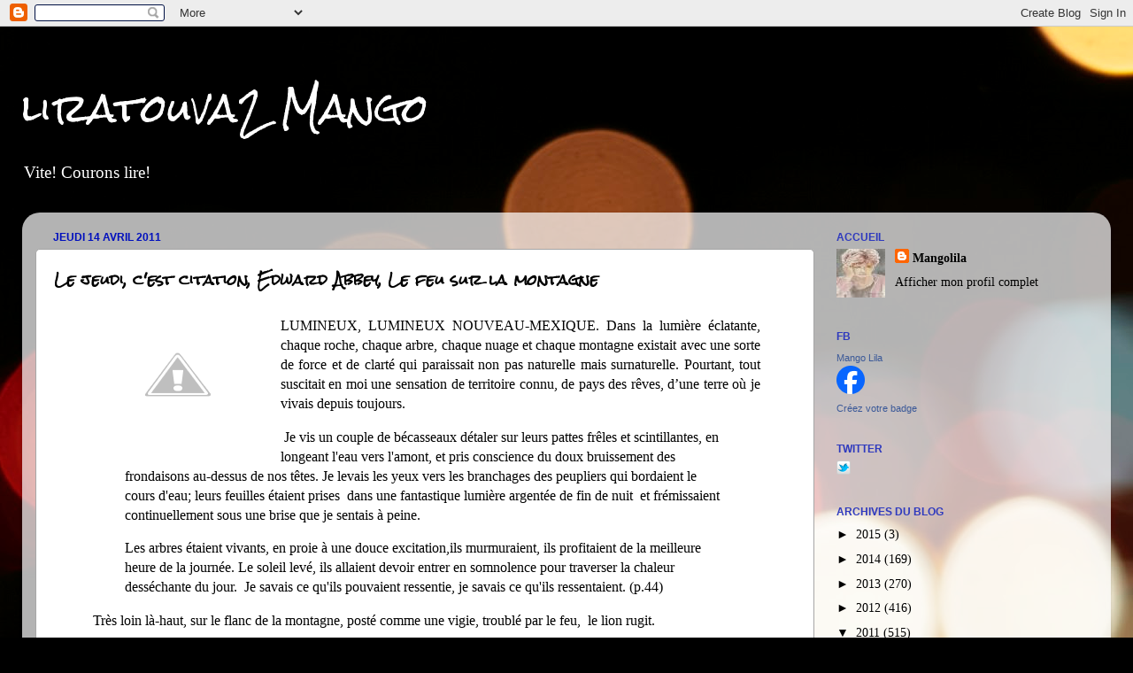

--- FILE ---
content_type: text/html; charset=UTF-8
request_url: https://liratouva2.blogspot.com/2011/04/le-jeudi-cest-citation-edward-abbey-le.html
body_size: 81286
content:
<!DOCTYPE html>
<html class='v2' dir='ltr' lang='fr'>
<head>
<link href='https://www.blogger.com/static/v1/widgets/4128112664-css_bundle_v2.css' rel='stylesheet' type='text/css'/>
<meta content='width=1100' name='viewport'/>
<meta content='text/html; charset=UTF-8' http-equiv='Content-Type'/>
<meta content='blogger' name='generator'/>
<link href='https://liratouva2.blogspot.com/favicon.ico' rel='icon' type='image/x-icon'/>
<link href='http://liratouva2.blogspot.com/2011/04/le-jeudi-cest-citation-edward-abbey-le.html' rel='canonical'/>
<link rel="alternate" type="application/atom+xml" title="liratouva2  Mango - Atom" href="https://liratouva2.blogspot.com/feeds/posts/default" />
<link rel="alternate" type="application/rss+xml" title="liratouva2  Mango - RSS" href="https://liratouva2.blogspot.com/feeds/posts/default?alt=rss" />
<link rel="service.post" type="application/atom+xml" title="liratouva2  Mango - Atom" href="https://www.blogger.com/feeds/6606799800659021243/posts/default" />

<link rel="alternate" type="application/atom+xml" title="liratouva2  Mango - Atom" href="https://liratouva2.blogspot.com/feeds/4445207045713285192/comments/default" />
<!--Can't find substitution for tag [blog.ieCssRetrofitLinks]-->
<link href='http://3.bp.blogspot.com/-MZawNLsWGWE/TaZ5F7xcbjI/AAAAAAAAIdI/j3dflqXveVc/s200/Abbey+nouveau+mexique.jpg' rel='image_src'/>
<meta content='http://liratouva2.blogspot.com/2011/04/le-jeudi-cest-citation-edward-abbey-le.html' property='og:url'/>
<meta content='Le jeudi, c&#39;est citation,  Edward Abbey,  Le feu sur la montagne' property='og:title'/>
<meta content='Des lectures, des jeux littéraires, des poèmes du dimanche, des BD du mercredi, quelques films,  tout ce que j&#39;aime...' property='og:description'/>
<meta content='//3.bp.blogspot.com/-MZawNLsWGWE/TaZ5F7xcbjI/AAAAAAAAIdI/j3dflqXveVc/w1200-h630-p-k-no-nu/Abbey+nouveau+mexique.jpg' property='og:image'/>
<title>liratouva2  Mango: Le jeudi, c'est citation,  Edward Abbey,  Le feu sur la montagne</title>
<style type='text/css'>@font-face{font-family:'Rock Salt';font-style:normal;font-weight:400;font-display:swap;src:url(//fonts.gstatic.com/s/rocksalt/v24/MwQ0bhv11fWD6QsAVOZrt0M6p7NGrQ.woff2)format('woff2');unicode-range:U+0000-00FF,U+0131,U+0152-0153,U+02BB-02BC,U+02C6,U+02DA,U+02DC,U+0304,U+0308,U+0329,U+2000-206F,U+20AC,U+2122,U+2191,U+2193,U+2212,U+2215,U+FEFF,U+FFFD;}</style>
<style id='page-skin-1' type='text/css'><!--
/*-----------------------------------------------
Blogger Template Style
Name:     Picture Window
Designer: Blogger
URL:      www.blogger.com
----------------------------------------------- */
/* Content
----------------------------------------------- */
body {
font: normal normal 16px 'Times New Roman', Times, FreeSerif, serif;
color: #000000;
background: #000000 url(//themes.googleusercontent.com/image?id=18Yv0qxYK1UbLtMBOpx2o3N9Z0wqsOsgfdJWTmpRs4JewWLu3-HxArr4pRGA94hV2vwu4) no-repeat fixed top center /* Credit: sebastian-julian (http://www.istockphoto.com/googleimages.php?id=9907478&platform=blogger) */;
}
html body .region-inner {
min-width: 0;
max-width: 100%;
width: auto;
}
.content-outer {
font-size: 90%;
}
a:link {
text-decoration:none;
color: #000000;
}
a:visited {
text-decoration:none;
color: #000000;
}
a:hover {
text-decoration:underline;
color: #000000;
}
.content-outer {
background: transparent none repeat scroll top left;
-moz-border-radius: 0;
-webkit-border-radius: 0;
-goog-ms-border-radius: 0;
border-radius: 0;
-moz-box-shadow: 0 0 0 rgba(0, 0, 0, .15);
-webkit-box-shadow: 0 0 0 rgba(0, 0, 0, .15);
-goog-ms-box-shadow: 0 0 0 rgba(0, 0, 0, .15);
box-shadow: 0 0 0 rgba(0, 0, 0, .15);
margin: 20px auto;
}
.content-inner {
padding: 0;
}
/* Header
----------------------------------------------- */
.header-outer {
background: transparent none repeat-x scroll top left;
_background-image: none;
color: #ffffff;
-moz-border-radius: 0;
-webkit-border-radius: 0;
-goog-ms-border-radius: 0;
border-radius: 0;
}
.Header img, .Header #header-inner {
-moz-border-radius: 0;
-webkit-border-radius: 0;
-goog-ms-border-radius: 0;
border-radius: 0;
}
.header-inner .Header .titlewrapper,
.header-inner .Header .descriptionwrapper {
padding-left: 0;
padding-right: 0;
}
.Header h1 {
font: normal normal 42px Rock Salt;
text-shadow: 1px 1px 3px rgba(0, 0, 0, 0.3);
}
.Header h1 a {
color: #ffffff;
}
.Header .description {
font-size: 130%;
}
/* Tabs
----------------------------------------------- */
.tabs-inner {
margin: .5em 20px 0;
padding: 0;
}
.tabs-inner .section {
margin: 0;
}
.tabs-inner .widget ul {
padding: 0;
background: #000ebe none repeat scroll bottom;
-moz-border-radius: 0;
-webkit-border-radius: 0;
-goog-ms-border-radius: 0;
border-radius: 0;
}
.tabs-inner .widget li {
border: none;
}
.tabs-inner .widget li a {
display: inline-block;
padding: .5em 1em;
margin-right: .25em;
color: #5400ff;
font: normal normal 15px Arial, Tahoma, Helvetica, FreeSans, sans-serif;
-moz-border-radius: 10px 10px 0 0;
-webkit-border-top-left-radius: 10px;
-webkit-border-top-right-radius: 10px;
-goog-ms-border-radius: 10px 10px 0 0;
border-radius: 10px 10px 0 0;
background: transparent url(https://resources.blogblog.com/blogblog/data/1kt/transparent/black50.png) repeat scroll top left;
border-right: 1px solid #000000;
}
.tabs-inner .widget li:first-child a {
padding-left: 1.25em;
-moz-border-radius-topleft: 10px;
-moz-border-radius-bottomleft: 0;
-webkit-border-top-left-radius: 10px;
-webkit-border-bottom-left-radius: 0;
-goog-ms-border-top-left-radius: 10px;
-goog-ms-border-bottom-left-radius: 0;
border-top-left-radius: 10px;
border-bottom-left-radius: 0;
}
.tabs-inner .widget li.selected a,
.tabs-inner .widget li a:hover {
position: relative;
z-index: 1;
background: #af00be url(https://resources.blogblog.com/blogblog/data/1kt/transparent/white80.png) repeat scroll bottom;
color: #ff4ec4;
-moz-box-shadow: 0 0 3px rgba(0, 0, 0, .15);
-webkit-box-shadow: 0 0 3px rgba(0, 0, 0, .15);
-goog-ms-box-shadow: 0 0 3px rgba(0, 0, 0, .15);
box-shadow: 0 0 3px rgba(0, 0, 0, .15);
}
/* Headings
----------------------------------------------- */
h2 {
font: normal bold 12px Arial, Tahoma, Helvetica, FreeSans, sans-serif;
text-transform: uppercase;
color: #2f3abe;
margin: .5em 0;
}
/* Main
----------------------------------------------- */
.main-outer {
background: transparent url(https://resources.blogblog.com/blogblog/data/1kt/transparent/white80.png) repeat scroll top left;
-moz-border-radius: 20px 20px 0 0;
-webkit-border-top-left-radius: 20px;
-webkit-border-top-right-radius: 20px;
-webkit-border-bottom-left-radius: 0;
-webkit-border-bottom-right-radius: 0;
-goog-ms-border-radius: 20px 20px 0 0;
border-radius: 20px 20px 0 0;
-moz-box-shadow: 0 1px 3px rgba(0, 0, 0, .15);
-webkit-box-shadow: 0 1px 3px rgba(0, 0, 0, .15);
-goog-ms-box-shadow: 0 1px 3px rgba(0, 0, 0, .15);
box-shadow: 0 1px 3px rgba(0, 0, 0, .15);
}
.main-inner {
padding: 15px 20px 20px;
}
.main-inner .column-center-inner {
padding: 0 0;
}
.main-inner .column-left-inner {
padding-left: 0;
}
.main-inner .column-right-inner {
padding-right: 0;
}
/* Posts
----------------------------------------------- */
h3.post-title {
margin: 0;
font: normal bold 16px Rock Salt;
}
.comments h4 {
margin: 1em 0 0;
font: normal bold 16px Rock Salt;
}
.date-header span {
color: #000fbe;
}
.post-outer {
background-color: #ffffff;
border: solid 1px #a6a6a6;
-moz-border-radius: 5px;
-webkit-border-radius: 5px;
border-radius: 5px;
-goog-ms-border-radius: 5px;
padding: 15px 20px;
margin: 0 -20px 20px;
}
.post-body {
line-height: 1.4;
font-size: 110%;
position: relative;
}
.post-header {
margin: 0 0 1.5em;
color: #0012ff;
line-height: 1.6;
}
.post-footer {
margin: .5em 0 0;
color: #0012ff;
line-height: 1.6;
}
#blog-pager {
font-size: 140%
}
#comments .comment-author {
padding-top: 1.5em;
border-top: dashed 1px #ccc;
border-top: dashed 1px rgba(128, 128, 128, .5);
background-position: 0 1.5em;
}
#comments .comment-author:first-child {
padding-top: 0;
border-top: none;
}
.avatar-image-container {
margin: .2em 0 0;
}
/* Comments
----------------------------------------------- */
.comments .comments-content .icon.blog-author {
background-repeat: no-repeat;
background-image: url([data-uri]);
}
.comments .comments-content .loadmore a {
border-top: 1px solid #000000;
border-bottom: 1px solid #000000;
}
.comments .continue {
border-top: 2px solid #000000;
}
/* Widgets
----------------------------------------------- */
.widget ul, .widget #ArchiveList ul.flat {
padding: 0;
list-style: none;
}
.widget ul li, .widget #ArchiveList ul.flat li {
border-top: dashed 1px #ccc;
border-top: dashed 1px rgba(128, 128, 128, .5);
}
.widget ul li:first-child, .widget #ArchiveList ul.flat li:first-child {
border-top: none;
}
.widget .post-body ul {
list-style: disc;
}
.widget .post-body ul li {
border: none;
}
/* Footer
----------------------------------------------- */
.footer-outer {
color:#15ff00;
background: transparent url(https://resources.blogblog.com/blogblog/data/1kt/transparent/black50.png) repeat scroll top left;
-moz-border-radius: 0 0 20px 20px;
-webkit-border-top-left-radius: 0;
-webkit-border-top-right-radius: 0;
-webkit-border-bottom-left-radius: 20px;
-webkit-border-bottom-right-radius: 20px;
-goog-ms-border-radius: 0 0 20px 20px;
border-radius: 0 0 20px 20px;
-moz-box-shadow: 0 1px 3px rgba(0, 0, 0, .15);
-webkit-box-shadow: 0 1px 3px rgba(0, 0, 0, .15);
-goog-ms-box-shadow: 0 1px 3px rgba(0, 0, 0, .15);
box-shadow: 0 1px 3px rgba(0, 0, 0, .15);
}
.footer-inner {
padding: 10px 20px 20px;
}
.footer-outer a {
color: #ff00aa;
}
.footer-outer a:visited {
color: #9dff93;
}
.footer-outer a:hover {
color: #00abff;
}
.footer-outer .widget h2 {
color: #000000;
}
/* Mobile
----------------------------------------------- */
html body.mobile {
height: auto;
}
html body.mobile {
min-height: 480px;
background-size: 100% auto;
}
.mobile .body-fauxcolumn-outer {
background: transparent none repeat scroll top left;
}
html .mobile .mobile-date-outer, html .mobile .blog-pager {
border-bottom: none;
background: transparent url(https://resources.blogblog.com/blogblog/data/1kt/transparent/white80.png) repeat scroll top left;
margin-bottom: 10px;
}
.mobile .date-outer {
background: transparent url(https://resources.blogblog.com/blogblog/data/1kt/transparent/white80.png) repeat scroll top left;
}
.mobile .header-outer, .mobile .main-outer,
.mobile .post-outer, .mobile .footer-outer {
-moz-border-radius: 0;
-webkit-border-radius: 0;
-goog-ms-border-radius: 0;
border-radius: 0;
}
.mobile .content-outer,
.mobile .main-outer,
.mobile .post-outer {
background: inherit;
border: none;
}
.mobile .content-outer {
font-size: 100%;
}
.mobile-link-button {
background-color: #000000;
}
.mobile-link-button a:link, .mobile-link-button a:visited {
color: #ffffff;
}
.mobile-index-contents {
color: #000000;
}
.mobile .tabs-inner .PageList .widget-content {
background: #af00be url(https://resources.blogblog.com/blogblog/data/1kt/transparent/white80.png) repeat scroll bottom;
color: #ff4ec4;
}
.mobile .tabs-inner .PageList .widget-content .pagelist-arrow {
border-left: 1px solid #000000;
}

--></style>
<style id='template-skin-1' type='text/css'><!--
body {
min-width: 1230px;
}
.content-outer, .content-fauxcolumn-outer, .region-inner {
min-width: 1230px;
max-width: 1230px;
_width: 1230px;
}
.main-inner .columns {
padding-left: 0px;
padding-right: 320px;
}
.main-inner .fauxcolumn-center-outer {
left: 0px;
right: 320px;
/* IE6 does not respect left and right together */
_width: expression(this.parentNode.offsetWidth -
parseInt("0px") -
parseInt("320px") + 'px');
}
.main-inner .fauxcolumn-left-outer {
width: 0px;
}
.main-inner .fauxcolumn-right-outer {
width: 320px;
}
.main-inner .column-left-outer {
width: 0px;
right: 100%;
margin-left: -0px;
}
.main-inner .column-right-outer {
width: 320px;
margin-right: -320px;
}
#layout {
min-width: 0;
}
#layout .content-outer {
min-width: 0;
width: 800px;
}
#layout .region-inner {
min-width: 0;
width: auto;
}
body#layout div.add_widget {
padding: 8px;
}
body#layout div.add_widget a {
margin-left: 32px;
}
--></style>
<style>
    body {background-image:url(\/\/themes.googleusercontent.com\/image?id=18Yv0qxYK1UbLtMBOpx2o3N9Z0wqsOsgfdJWTmpRs4JewWLu3-HxArr4pRGA94hV2vwu4);}
    
@media (max-width: 200px) { body {background-image:url(\/\/themes.googleusercontent.com\/image?id=18Yv0qxYK1UbLtMBOpx2o3N9Z0wqsOsgfdJWTmpRs4JewWLu3-HxArr4pRGA94hV2vwu4&options=w200);}}
@media (max-width: 400px) and (min-width: 201px) { body {background-image:url(\/\/themes.googleusercontent.com\/image?id=18Yv0qxYK1UbLtMBOpx2o3N9Z0wqsOsgfdJWTmpRs4JewWLu3-HxArr4pRGA94hV2vwu4&options=w400);}}
@media (max-width: 800px) and (min-width: 401px) { body {background-image:url(\/\/themes.googleusercontent.com\/image?id=18Yv0qxYK1UbLtMBOpx2o3N9Z0wqsOsgfdJWTmpRs4JewWLu3-HxArr4pRGA94hV2vwu4&options=w800);}}
@media (max-width: 1200px) and (min-width: 801px) { body {background-image:url(\/\/themes.googleusercontent.com\/image?id=18Yv0qxYK1UbLtMBOpx2o3N9Z0wqsOsgfdJWTmpRs4JewWLu3-HxArr4pRGA94hV2vwu4&options=w1200);}}
/* Last tag covers anything over one higher than the previous max-size cap. */
@media (min-width: 1201px) { body {background-image:url(\/\/themes.googleusercontent.com\/image?id=18Yv0qxYK1UbLtMBOpx2o3N9Z0wqsOsgfdJWTmpRs4JewWLu3-HxArr4pRGA94hV2vwu4&options=w1600);}}
  </style>
<link href='https://www.blogger.com/dyn-css/authorization.css?targetBlogID=6606799800659021243&amp;zx=10ddaece-7c32-44f0-b96e-df83a8236e88' media='none' onload='if(media!=&#39;all&#39;)media=&#39;all&#39;' rel='stylesheet'/><noscript><link href='https://www.blogger.com/dyn-css/authorization.css?targetBlogID=6606799800659021243&amp;zx=10ddaece-7c32-44f0-b96e-df83a8236e88' rel='stylesheet'/></noscript>
<meta name='google-adsense-platform-account' content='ca-host-pub-1556223355139109'/>
<meta name='google-adsense-platform-domain' content='blogspot.com'/>

</head>
<body class='loading variant-open'>
<div class='navbar section' id='navbar' name='Navbar'><div class='widget Navbar' data-version='1' id='Navbar1'><script type="text/javascript">
    function setAttributeOnload(object, attribute, val) {
      if(window.addEventListener) {
        window.addEventListener('load',
          function(){ object[attribute] = val; }, false);
      } else {
        window.attachEvent('onload', function(){ object[attribute] = val; });
      }
    }
  </script>
<div id="navbar-iframe-container"></div>
<script type="text/javascript" src="https://apis.google.com/js/platform.js"></script>
<script type="text/javascript">
      gapi.load("gapi.iframes:gapi.iframes.style.bubble", function() {
        if (gapi.iframes && gapi.iframes.getContext) {
          gapi.iframes.getContext().openChild({
              url: 'https://www.blogger.com/navbar/6606799800659021243?po\x3d4445207045713285192\x26origin\x3dhttps://liratouva2.blogspot.com',
              where: document.getElementById("navbar-iframe-container"),
              id: "navbar-iframe"
          });
        }
      });
    </script><script type="text/javascript">
(function() {
var script = document.createElement('script');
script.type = 'text/javascript';
script.src = '//pagead2.googlesyndication.com/pagead/js/google_top_exp.js';
var head = document.getElementsByTagName('head')[0];
if (head) {
head.appendChild(script);
}})();
</script>
</div></div>
<div class='body-fauxcolumns'>
<div class='fauxcolumn-outer body-fauxcolumn-outer'>
<div class='cap-top'>
<div class='cap-left'></div>
<div class='cap-right'></div>
</div>
<div class='fauxborder-left'>
<div class='fauxborder-right'></div>
<div class='fauxcolumn-inner'>
</div>
</div>
<div class='cap-bottom'>
<div class='cap-left'></div>
<div class='cap-right'></div>
</div>
</div>
</div>
<div class='content'>
<div class='content-fauxcolumns'>
<div class='fauxcolumn-outer content-fauxcolumn-outer'>
<div class='cap-top'>
<div class='cap-left'></div>
<div class='cap-right'></div>
</div>
<div class='fauxborder-left'>
<div class='fauxborder-right'></div>
<div class='fauxcolumn-inner'>
</div>
</div>
<div class='cap-bottom'>
<div class='cap-left'></div>
<div class='cap-right'></div>
</div>
</div>
</div>
<div class='content-outer'>
<div class='content-cap-top cap-top'>
<div class='cap-left'></div>
<div class='cap-right'></div>
</div>
<div class='fauxborder-left content-fauxborder-left'>
<div class='fauxborder-right content-fauxborder-right'></div>
<div class='content-inner'>
<header>
<div class='header-outer'>
<div class='header-cap-top cap-top'>
<div class='cap-left'></div>
<div class='cap-right'></div>
</div>
<div class='fauxborder-left header-fauxborder-left'>
<div class='fauxborder-right header-fauxborder-right'></div>
<div class='region-inner header-inner'>
<div class='header section' id='header' name='En-tête'><div class='widget Header' data-version='1' id='Header1'>
<div id='header-inner'>
<div class='titlewrapper'>
<h1 class='title'>
<a href='https://liratouva2.blogspot.com/'>
liratouva2  Mango
</a>
</h1>
</div>
<div class='descriptionwrapper'>
<p class='description'><span>Vite!
 
Courons lire! </span></p>
</div>
</div>
</div></div>
</div>
</div>
<div class='header-cap-bottom cap-bottom'>
<div class='cap-left'></div>
<div class='cap-right'></div>
</div>
</div>
</header>
<div class='tabs-outer'>
<div class='tabs-cap-top cap-top'>
<div class='cap-left'></div>
<div class='cap-right'></div>
</div>
<div class='fauxborder-left tabs-fauxborder-left'>
<div class='fauxborder-right tabs-fauxborder-right'></div>
<div class='region-inner tabs-inner'>
<div class='tabs no-items section' id='crosscol' name='Toutes les colonnes'></div>
<div class='tabs no-items section' id='crosscol-overflow' name='Cross-Column 2'></div>
</div>
</div>
<div class='tabs-cap-bottom cap-bottom'>
<div class='cap-left'></div>
<div class='cap-right'></div>
</div>
</div>
<div class='main-outer'>
<div class='main-cap-top cap-top'>
<div class='cap-left'></div>
<div class='cap-right'></div>
</div>
<div class='fauxborder-left main-fauxborder-left'>
<div class='fauxborder-right main-fauxborder-right'></div>
<div class='region-inner main-inner'>
<div class='columns fauxcolumns'>
<div class='fauxcolumn-outer fauxcolumn-center-outer'>
<div class='cap-top'>
<div class='cap-left'></div>
<div class='cap-right'></div>
</div>
<div class='fauxborder-left'>
<div class='fauxborder-right'></div>
<div class='fauxcolumn-inner'>
</div>
</div>
<div class='cap-bottom'>
<div class='cap-left'></div>
<div class='cap-right'></div>
</div>
</div>
<div class='fauxcolumn-outer fauxcolumn-left-outer'>
<div class='cap-top'>
<div class='cap-left'></div>
<div class='cap-right'></div>
</div>
<div class='fauxborder-left'>
<div class='fauxborder-right'></div>
<div class='fauxcolumn-inner'>
</div>
</div>
<div class='cap-bottom'>
<div class='cap-left'></div>
<div class='cap-right'></div>
</div>
</div>
<div class='fauxcolumn-outer fauxcolumn-right-outer'>
<div class='cap-top'>
<div class='cap-left'></div>
<div class='cap-right'></div>
</div>
<div class='fauxborder-left'>
<div class='fauxborder-right'></div>
<div class='fauxcolumn-inner'>
</div>
</div>
<div class='cap-bottom'>
<div class='cap-left'></div>
<div class='cap-right'></div>
</div>
</div>
<!-- corrects IE6 width calculation -->
<div class='columns-inner'>
<div class='column-center-outer'>
<div class='column-center-inner'>
<div class='main section' id='main' name='Principal'><div class='widget Blog' data-version='1' id='Blog1'>
<div class='blog-posts hfeed'>

          <div class="date-outer">
        
<h2 class='date-header'><span>jeudi 14 avril 2011</span></h2>

          <div class="date-posts">
        
<div class='post-outer'>
<div class='post hentry uncustomized-post-template' itemprop='blogPost' itemscope='itemscope' itemtype='http://schema.org/BlogPosting'>
<meta content='http://3.bp.blogspot.com/-MZawNLsWGWE/TaZ5F7xcbjI/AAAAAAAAIdI/j3dflqXveVc/s200/Abbey+nouveau+mexique.jpg' itemprop='image_url'/>
<meta content='6606799800659021243' itemprop='blogId'/>
<meta content='4445207045713285192' itemprop='postId'/>
<a name='4445207045713285192'></a>
<h3 class='post-title entry-title' itemprop='name'>
Le jeudi, c'est citation,  Edward Abbey,  Le feu sur la montagne
</h3>
<div class='post-header'>
<div class='post-header-line-1'></div>
</div>
<div class='post-body entry-content' id='post-body-4445207045713285192' itemprop='description articleBody'>
<blockquote><div style="text-align: justify;"><a href="//3.bp.blogspot.com/-MZawNLsWGWE/TaZ5F7xcbjI/AAAAAAAAIdI/j3dflqXveVc/s1600/Abbey+nouveau+mexique.jpg" imageanchor="1" style="clear: left; float: left; margin-bottom: 1em; margin-right: 1em;"><img border="0" height="132" src="//3.bp.blogspot.com/-MZawNLsWGWE/TaZ5F7xcbjI/AAAAAAAAIdI/j3dflqXveVc/s200/Abbey+nouveau+mexique.jpg" width="200"></a>LUMINEUX, LUMINEUX NOUVEAU-MEXIQUE. Dans la lumière éclatante, chaque roche, chaque arbre, chaque nuage et chaque montagne existait avec une sorte de force et de clarté qui paraissait non pas naturelle mais surnaturelle. Pourtant, tout suscitait en moi une sensation de territoire connu, de pays des rêves, d&#8217;une terre où je vivais depuis toujours.&nbsp;</div></blockquote><blockquote style="text-align: justify;"></blockquote><blockquote><blockquote>&nbsp;Je vis un couple de bécasseaux détaler sur leurs pattes frêles et scintillantes, en longeant l'eau vers l'amont, et pris conscience du doux bruissement des frondaisons au-dessus de nos têtes. Je levais les yeux vers les branchages des peupliers qui bordaient le cours d'eau; leurs feuilles étaient prises &nbsp;dans une fantastique lumière argentée de fin de nuit &nbsp;et frémissaient continuellement sous une brise que je sentais à peine.&nbsp;</blockquote></blockquote><blockquote><blockquote>Les arbres étaient vivants, en proie à une douce excitation,ils murmuraient, ils profitaient de la meilleure heure de la journée. Le soleil levé, ils allaient devoir entrer en somnolence pour traverser la chaleur desséchante du jour. &nbsp;Je savais ce qu'ils pouvaient ressentie, je savais ce qu'ils ressentaient. (p.44)</blockquote></blockquote><blockquote>&nbsp;Très loin là-haut, sur le flanc de la montagne, posté comme une vigie, troublé par le feu, &nbsp;le lion rugit.</blockquote><div style="margin-bottom: 0px; margin-left: 0px; margin-right: 0px; margin-top: 0px;">&nbsp;<span class="Apple-style-span" style="font-size: x-small;">Première et dernière p</span><span class="Apple-style-span" style="font-size: x-small;">hrase de :<b> &#171;Le feu sur la montagne&#187;</b> &nbsp;de <span class="Apple-style-span" style="color: red;"><b>Edward Abbey</b></span> (</span><span class="Apple-style-span" style="font-size: x-small;"><a href="http://www.leterrierdechiffonnette.com/">Challenge de Chiffonnette</a>)</span></div><div style="text-align: justify;"><span class="Apple-style-span" style="font-size: x-small;"></span></div>
<div style='clear: both;'></div>
</div>
<div class='post-footer'>
<div class='post-footer-line post-footer-line-1'>
<span class='post-author vcard'>
Publié par
<span class='fn' itemprop='author' itemscope='itemscope' itemtype='http://schema.org/Person'>
<meta content='https://www.blogger.com/profile/15083286293236951228' itemprop='url'/>
<a class='g-profile' href='https://www.blogger.com/profile/15083286293236951228' rel='author' title='author profile'>
<span itemprop='name'>Mangolila</span>
</a>
</span>
</span>
<span class='post-timestamp'>
à
<meta content='http://liratouva2.blogspot.com/2011/04/le-jeudi-cest-citation-edward-abbey-le.html' itemprop='url'/>
<a class='timestamp-link' href='https://liratouva2.blogspot.com/2011/04/le-jeudi-cest-citation-edward-abbey-le.html' rel='bookmark' title='permanent link'><abbr class='published' itemprop='datePublished' title='2011-04-14T06:50:00+02:00'>jeudi, avril 14, 2011</abbr></a>
</span>
<span class='post-comment-link'>
</span>
<span class='post-icons'>
<span class='item-action'>
<a href='https://www.blogger.com/email-post/6606799800659021243/4445207045713285192' title='Envoyer l&#39;article par e-mail'>
<img alt='' class='icon-action' height='13' src='https://resources.blogblog.com/img/icon18_email.gif' width='18'/>
</a>
</span>
<span class='item-control blog-admin pid-15037591'>
<a href='https://www.blogger.com/post-edit.g?blogID=6606799800659021243&postID=4445207045713285192&from=pencil' title='Modifier l&#39;article'>
<img alt='' class='icon-action' height='18' src='https://resources.blogblog.com/img/icon18_edit_allbkg.gif' width='18'/>
</a>
</span>
</span>
<div class='post-share-buttons goog-inline-block'>
<a class='goog-inline-block share-button sb-email' href='https://www.blogger.com/share-post.g?blogID=6606799800659021243&postID=4445207045713285192&target=email' target='_blank' title='Envoyer par e-mail'><span class='share-button-link-text'>Envoyer par e-mail</span></a><a class='goog-inline-block share-button sb-blog' href='https://www.blogger.com/share-post.g?blogID=6606799800659021243&postID=4445207045713285192&target=blog' onclick='window.open(this.href, "_blank", "height=270,width=475"); return false;' target='_blank' title='BlogThis!'><span class='share-button-link-text'>BlogThis!</span></a><a class='goog-inline-block share-button sb-twitter' href='https://www.blogger.com/share-post.g?blogID=6606799800659021243&postID=4445207045713285192&target=twitter' target='_blank' title='Partager sur X'><span class='share-button-link-text'>Partager sur X</span></a><a class='goog-inline-block share-button sb-facebook' href='https://www.blogger.com/share-post.g?blogID=6606799800659021243&postID=4445207045713285192&target=facebook' onclick='window.open(this.href, "_blank", "height=430,width=640"); return false;' target='_blank' title='Partager sur Facebook'><span class='share-button-link-text'>Partager sur Facebook</span></a><a class='goog-inline-block share-button sb-pinterest' href='https://www.blogger.com/share-post.g?blogID=6606799800659021243&postID=4445207045713285192&target=pinterest' target='_blank' title='Partager sur Pinterest'><span class='share-button-link-text'>Partager sur Pinterest</span></a>
</div>
</div>
<div class='post-footer-line post-footer-line-2'>
<span class='post-labels'>
Libellés :
<a href='https://liratouva2.blogspot.com/search/label/Beaut%C3%A9%20du%20monde' rel='tag'>Beauté du monde</a>,
<a href='https://liratouva2.blogspot.com/search/label/citation' rel='tag'>citation</a>,
<a href='https://liratouva2.blogspot.com/search/label/Edward%20Abbey' rel='tag'>Edward Abbey</a>,
<a href='https://liratouva2.blogspot.com/search/label/litt%C3%A9rature%20am%C3%A9ricaine' rel='tag'>littérature américaine</a>,
<a href='https://liratouva2.blogspot.com/search/label/Nature%20writing' rel='tag'>Nature writing</a>
</span>
</div>
<div class='post-footer-line post-footer-line-3'>
<span class='post-location'>
</span>
</div>
</div>
</div>
<div class='comments' id='comments'>
<a name='comments'></a>
<h4>14&#160;commentaires:</h4>
<div class='comments-content'>
<script async='async' src='' type='text/javascript'></script>
<script type='text/javascript'>
    (function() {
      var items = null;
      var msgs = null;
      var config = {};

// <![CDATA[
      var cursor = null;
      if (items && items.length > 0) {
        cursor = parseInt(items[items.length - 1].timestamp) + 1;
      }

      var bodyFromEntry = function(entry) {
        var text = (entry &&
                    ((entry.content && entry.content.$t) ||
                     (entry.summary && entry.summary.$t))) ||
            '';
        if (entry && entry.gd$extendedProperty) {
          for (var k in entry.gd$extendedProperty) {
            if (entry.gd$extendedProperty[k].name == 'blogger.contentRemoved') {
              return '<span class="deleted-comment">' + text + '</span>';
            }
          }
        }
        return text;
      }

      var parse = function(data) {
        cursor = null;
        var comments = [];
        if (data && data.feed && data.feed.entry) {
          for (var i = 0, entry; entry = data.feed.entry[i]; i++) {
            var comment = {};
            // comment ID, parsed out of the original id format
            var id = /blog-(\d+).post-(\d+)/.exec(entry.id.$t);
            comment.id = id ? id[2] : null;
            comment.body = bodyFromEntry(entry);
            comment.timestamp = Date.parse(entry.published.$t) + '';
            if (entry.author && entry.author.constructor === Array) {
              var auth = entry.author[0];
              if (auth) {
                comment.author = {
                  name: (auth.name ? auth.name.$t : undefined),
                  profileUrl: (auth.uri ? auth.uri.$t : undefined),
                  avatarUrl: (auth.gd$image ? auth.gd$image.src : undefined)
                };
              }
            }
            if (entry.link) {
              if (entry.link[2]) {
                comment.link = comment.permalink = entry.link[2].href;
              }
              if (entry.link[3]) {
                var pid = /.*comments\/default\/(\d+)\?.*/.exec(entry.link[3].href);
                if (pid && pid[1]) {
                  comment.parentId = pid[1];
                }
              }
            }
            comment.deleteclass = 'item-control blog-admin';
            if (entry.gd$extendedProperty) {
              for (var k in entry.gd$extendedProperty) {
                if (entry.gd$extendedProperty[k].name == 'blogger.itemClass') {
                  comment.deleteclass += ' ' + entry.gd$extendedProperty[k].value;
                } else if (entry.gd$extendedProperty[k].name == 'blogger.displayTime') {
                  comment.displayTime = entry.gd$extendedProperty[k].value;
                }
              }
            }
            comments.push(comment);
          }
        }
        return comments;
      };

      var paginator = function(callback) {
        if (hasMore()) {
          var url = config.feed + '?alt=json&v=2&orderby=published&reverse=false&max-results=50';
          if (cursor) {
            url += '&published-min=' + new Date(cursor).toISOString();
          }
          window.bloggercomments = function(data) {
            var parsed = parse(data);
            cursor = parsed.length < 50 ? null
                : parseInt(parsed[parsed.length - 1].timestamp) + 1
            callback(parsed);
            window.bloggercomments = null;
          }
          url += '&callback=bloggercomments';
          var script = document.createElement('script');
          script.type = 'text/javascript';
          script.src = url;
          document.getElementsByTagName('head')[0].appendChild(script);
        }
      };
      var hasMore = function() {
        return !!cursor;
      };
      var getMeta = function(key, comment) {
        if ('iswriter' == key) {
          var matches = !!comment.author
              && comment.author.name == config.authorName
              && comment.author.profileUrl == config.authorUrl;
          return matches ? 'true' : '';
        } else if ('deletelink' == key) {
          return config.baseUri + '/comment/delete/'
               + config.blogId + '/' + comment.id;
        } else if ('deleteclass' == key) {
          return comment.deleteclass;
        }
        return '';
      };

      var replybox = null;
      var replyUrlParts = null;
      var replyParent = undefined;

      var onReply = function(commentId, domId) {
        if (replybox == null) {
          // lazily cache replybox, and adjust to suit this style:
          replybox = document.getElementById('comment-editor');
          if (replybox != null) {
            replybox.height = '250px';
            replybox.style.display = 'block';
            replyUrlParts = replybox.src.split('#');
          }
        }
        if (replybox && (commentId !== replyParent)) {
          replybox.src = '';
          document.getElementById(domId).insertBefore(replybox, null);
          replybox.src = replyUrlParts[0]
              + (commentId ? '&parentID=' + commentId : '')
              + '#' + replyUrlParts[1];
          replyParent = commentId;
        }
      };

      var hash = (window.location.hash || '#').substring(1);
      var startThread, targetComment;
      if (/^comment-form_/.test(hash)) {
        startThread = hash.substring('comment-form_'.length);
      } else if (/^c[0-9]+$/.test(hash)) {
        targetComment = hash.substring(1);
      }

      // Configure commenting API:
      var configJso = {
        'maxDepth': config.maxThreadDepth
      };
      var provider = {
        'id': config.postId,
        'data': items,
        'loadNext': paginator,
        'hasMore': hasMore,
        'getMeta': getMeta,
        'onReply': onReply,
        'rendered': true,
        'initComment': targetComment,
        'initReplyThread': startThread,
        'config': configJso,
        'messages': msgs
      };

      var render = function() {
        if (window.goog && window.goog.comments) {
          var holder = document.getElementById('comment-holder');
          window.goog.comments.render(holder, provider);
        }
      };

      // render now, or queue to render when library loads:
      if (window.goog && window.goog.comments) {
        render();
      } else {
        window.goog = window.goog || {};
        window.goog.comments = window.goog.comments || {};
        window.goog.comments.loadQueue = window.goog.comments.loadQueue || [];
        window.goog.comments.loadQueue.push(render);
      }
    })();
// ]]>
  </script>
<div id='comment-holder'>
<div class="comment-thread toplevel-thread"><ol id="top-ra"><li class="comment" id="c1549570591199108153"><div class="avatar-image-container"><img src="//resources.blogblog.com/img/blank.gif" alt=""/></div><div class="comment-block"><div class="comment-header"><cite class="user"><a href="http://en-lisant-en-voyageant.over-blog.com" rel="nofollow">keisha</a></cite><span class="icon user "></span><span class="datetime secondary-text"><a rel="nofollow" href="https://liratouva2.blogspot.com/2011/04/le-jeudi-cest-citation-edward-abbey-le.html?showComment=1302761435691#c1549570591199108153">14 avr. 2011, 08:10:00</a></span></div><p class="comment-content">Wouhouhouhou!!!!!!!!!<br>Bon, je me calme un peu.<br>Signé : une fan totalissime de Abbey.</p><span class="comment-actions secondary-text"><a class="comment-reply" target="_self" data-comment-id="1549570591199108153">Répondre</a><span class="item-control blog-admin blog-admin pid-1123528275"><a target="_self" href="https://www.blogger.com/comment/delete/6606799800659021243/1549570591199108153">Supprimer</a></span></span></div><div class="comment-replies"><div id="c1549570591199108153-rt" class="comment-thread inline-thread hidden"><span class="thread-toggle thread-expanded"><span class="thread-arrow"></span><span class="thread-count"><a target="_self">Réponses</a></span></span><ol id="c1549570591199108153-ra" class="thread-chrome thread-expanded"><div></div><div id="c1549570591199108153-continue" class="continue"><a class="comment-reply" target="_self" data-comment-id="1549570591199108153">Répondre</a></div></ol></div></div><div class="comment-replybox-single" id="c1549570591199108153-ce"></div></li><li class="comment" id="c9064944224060698745"><div class="avatar-image-container"><img src="//3.bp.blogspot.com/-aUcjeOBRo48/VE83ap8jSnI/AAAAAAAAqbg/UmmGoCVJOw0/s35/Mango.jpeg" alt=""/></div><div class="comment-block"><div class="comment-header"><cite class="user"><a href="https://www.blogger.com/profile/15083286293236951228" rel="nofollow">Mangolila</a></cite><span class="icon user blog-author"></span><span class="datetime secondary-text"><a rel="nofollow" href="https://liratouva2.blogspot.com/2011/04/le-jeudi-cest-citation-edward-abbey-le.html?showComment=1302764467288#c9064944224060698745">14 avr. 2011, 09:01:00</a></span></div><p class="comment-content">Keisha,Je sais et c&#39;est à toi que j&#39;ai pensé en choisissant ces citations!  je suis arrivée presque à la fin. J&#39;espère publier mon billet dans la journée, mais c&#39;est si triste là où je suis arrivée que j&#39;ai eu besoin de m&#39;arrêter et de reprendre pied dans ma vie plus confortable mais dans une nature moins belle, il est vrai!</p><span class="comment-actions secondary-text"><a class="comment-reply" target="_self" data-comment-id="9064944224060698745">Répondre</a><span class="item-control blog-admin blog-admin pid-15037591"><a target="_self" href="https://www.blogger.com/comment/delete/6606799800659021243/9064944224060698745">Supprimer</a></span></span></div><div class="comment-replies"><div id="c9064944224060698745-rt" class="comment-thread inline-thread hidden"><span class="thread-toggle thread-expanded"><span class="thread-arrow"></span><span class="thread-count"><a target="_self">Réponses</a></span></span><ol id="c9064944224060698745-ra" class="thread-chrome thread-expanded"><div></div><div id="c9064944224060698745-continue" class="continue"><a class="comment-reply" target="_self" data-comment-id="9064944224060698745">Répondre</a></div></ol></div></div><div class="comment-replybox-single" id="c9064944224060698745-ce"></div></li><li class="comment" id="c234818163312625842"><div class="avatar-image-container"><img src="//www.blogger.com/img/blogger_logo_round_35.png" alt=""/></div><div class="comment-block"><div class="comment-header"><cite class="user"><a href="https://www.blogger.com/profile/10563975975465325017" rel="nofollow">lireenligne</a></cite><span class="icon user "></span><span class="datetime secondary-text"><a rel="nofollow" href="https://liratouva2.blogspot.com/2011/04/le-jeudi-cest-citation-edward-abbey-le.html?showComment=1302765516781#c234818163312625842">14 avr. 2011, 09:18:00</a></span></div><p class="comment-content">Très joli... Merci</p><span class="comment-actions secondary-text"><a class="comment-reply" target="_self" data-comment-id="234818163312625842">Répondre</a><span class="item-control blog-admin blog-admin pid-2061895605"><a target="_self" href="https://www.blogger.com/comment/delete/6606799800659021243/234818163312625842">Supprimer</a></span></span></div><div class="comment-replies"><div id="c234818163312625842-rt" class="comment-thread inline-thread hidden"><span class="thread-toggle thread-expanded"><span class="thread-arrow"></span><span class="thread-count"><a target="_self">Réponses</a></span></span><ol id="c234818163312625842-ra" class="thread-chrome thread-expanded"><div></div><div id="c234818163312625842-continue" class="continue"><a class="comment-reply" target="_self" data-comment-id="234818163312625842">Répondre</a></div></ol></div></div><div class="comment-replybox-single" id="c234818163312625842-ce"></div></li><li class="comment" id="c3410618148188446961"><div class="avatar-image-container"><img src="//resources.blogblog.com/img/blank.gif" alt=""/></div><div class="comment-block"><div class="comment-header"><cite class="user"><a href="http://dimitrisalon.blogspot.com" rel="nofollow">dimitri</a></cite><span class="icon user "></span><span class="datetime secondary-text"><a rel="nofollow" href="https://liratouva2.blogspot.com/2011/04/le-jeudi-cest-citation-edward-abbey-le.html?showComment=1302771306459#c3410618148188446961">14 avr. 2011, 10:55:00</a></span></div><p class="comment-content">Ce très belles lignes. Une écriture remarquable. <br>C&#39;est agréable de lire une si jolie citation dès le matin.</p><span class="comment-actions secondary-text"><a class="comment-reply" target="_self" data-comment-id="3410618148188446961">Répondre</a><span class="item-control blog-admin blog-admin pid-1123528275"><a target="_self" href="https://www.blogger.com/comment/delete/6606799800659021243/3410618148188446961">Supprimer</a></span></span></div><div class="comment-replies"><div id="c3410618148188446961-rt" class="comment-thread inline-thread hidden"><span class="thread-toggle thread-expanded"><span class="thread-arrow"></span><span class="thread-count"><a target="_self">Réponses</a></span></span><ol id="c3410618148188446961-ra" class="thread-chrome thread-expanded"><div></div><div id="c3410618148188446961-continue" class="continue"><a class="comment-reply" target="_self" data-comment-id="3410618148188446961">Répondre</a></div></ol></div></div><div class="comment-replybox-single" id="c3410618148188446961-ce"></div></li><li class="comment" id="c6837315573614403299"><div class="avatar-image-container"><img src="//resources.blogblog.com/img/blank.gif" alt=""/></div><div class="comment-block"><div class="comment-header"><cite class="user"><a href="http://lordeschambres.over-blog.com" rel="nofollow">L&#39;or des chambres</a></cite><span class="icon user "></span><span class="datetime secondary-text"><a rel="nofollow" href="https://liratouva2.blogspot.com/2011/04/le-jeudi-cest-citation-edward-abbey-le.html?showComment=1302791723327#c6837315573614403299">14 avr. 2011, 16:35:00</a></span></div><p class="comment-content">Extrait magnifique... Me donne très envie de me plonger dans ce bouquin... Auteur qui me tente depouis bien longtemps....</p><span class="comment-actions secondary-text"><a class="comment-reply" target="_self" data-comment-id="6837315573614403299">Répondre</a><span class="item-control blog-admin blog-admin pid-1123528275"><a target="_self" href="https://www.blogger.com/comment/delete/6606799800659021243/6837315573614403299">Supprimer</a></span></span></div><div class="comment-replies"><div id="c6837315573614403299-rt" class="comment-thread inline-thread hidden"><span class="thread-toggle thread-expanded"><span class="thread-arrow"></span><span class="thread-count"><a target="_self">Réponses</a></span></span><ol id="c6837315573614403299-ra" class="thread-chrome thread-expanded"><div></div><div id="c6837315573614403299-continue" class="continue"><a class="comment-reply" target="_self" data-comment-id="6837315573614403299">Répondre</a></div></ol></div></div><div class="comment-replybox-single" id="c6837315573614403299-ce"></div></li><li class="comment" id="c2971913633262918426"><div class="avatar-image-container"><img src="//blogger.googleusercontent.com/img/b/R29vZ2xl/AVvXsEi1DR9d2g-JsG7Mge9ECuOig7rsjnIBbTNRnRanYoZlVVCcTptJVnt3xOwEsJeGl-Hq7QrWkDKdy9zzC1qoIa_9qb_MFmlRC-e7h0Mo71yM08MohB2fE5uuwsUS1To2KA/s45-c/bonbons.jpg" alt=""/></div><div class="comment-block"><div class="comment-header"><cite class="user"><a href="https://www.blogger.com/profile/16761602405630012123" rel="nofollow">Jérôme</a></cite><span class="icon user "></span><span class="datetime secondary-text"><a rel="nofollow" href="https://liratouva2.blogspot.com/2011/04/le-jeudi-cest-citation-edward-abbey-le.html?showComment=1302804470557#c2971913633262918426">14 avr. 2011, 20:07:00</a></span></div><p class="comment-content">Un roman magnifique que j&#39;ai lu il y deux ans. J&#39;en garde un excellent souvenir.</p><span class="comment-actions secondary-text"><a class="comment-reply" target="_self" data-comment-id="2971913633262918426">Répondre</a><span class="item-control blog-admin blog-admin pid-1860648478"><a target="_self" href="https://www.blogger.com/comment/delete/6606799800659021243/2971913633262918426">Supprimer</a></span></span></div><div class="comment-replies"><div id="c2971913633262918426-rt" class="comment-thread inline-thread hidden"><span class="thread-toggle thread-expanded"><span class="thread-arrow"></span><span class="thread-count"><a target="_self">Réponses</a></span></span><ol id="c2971913633262918426-ra" class="thread-chrome thread-expanded"><div></div><div id="c2971913633262918426-continue" class="continue"><a class="comment-reply" target="_self" data-comment-id="2971913633262918426">Répondre</a></div></ol></div></div><div class="comment-replybox-single" id="c2971913633262918426-ce"></div></li><li class="comment" id="c8381264740270065118"><div class="avatar-image-container"><img src="//3.bp.blogspot.com/-aUcjeOBRo48/VE83ap8jSnI/AAAAAAAAqbg/UmmGoCVJOw0/s35/Mango.jpeg" alt=""/></div><div class="comment-block"><div class="comment-header"><cite class="user"><a href="https://www.blogger.com/profile/15083286293236951228" rel="nofollow">Mangolila</a></cite><span class="icon user blog-author"></span><span class="datetime secondary-text"><a rel="nofollow" href="https://liratouva2.blogspot.com/2011/04/le-jeudi-cest-citation-edward-abbey-le.html?showComment=1302811579931#c8381264740270065118">14 avr. 2011, 22:06:00</a></span></div><p class="comment-content">Marine Rose, Ce livre est superbe!</p><span class="comment-actions secondary-text"><a class="comment-reply" target="_self" data-comment-id="8381264740270065118">Répondre</a><span class="item-control blog-admin blog-admin pid-15037591"><a target="_self" href="https://www.blogger.com/comment/delete/6606799800659021243/8381264740270065118">Supprimer</a></span></span></div><div class="comment-replies"><div id="c8381264740270065118-rt" class="comment-thread inline-thread hidden"><span class="thread-toggle thread-expanded"><span class="thread-arrow"></span><span class="thread-count"><a target="_self">Réponses</a></span></span><ol id="c8381264740270065118-ra" class="thread-chrome thread-expanded"><div></div><div id="c8381264740270065118-continue" class="continue"><a class="comment-reply" target="_self" data-comment-id="8381264740270065118">Répondre</a></div></ol></div></div><div class="comment-replybox-single" id="c8381264740270065118-ce"></div></li><li class="comment" id="c3821793458838505198"><div class="avatar-image-container"><img src="//3.bp.blogspot.com/-aUcjeOBRo48/VE83ap8jSnI/AAAAAAAAqbg/UmmGoCVJOw0/s35/Mango.jpeg" alt=""/></div><div class="comment-block"><div class="comment-header"><cite class="user"><a href="https://www.blogger.com/profile/15083286293236951228" rel="nofollow">Mangolila</a></cite><span class="icon user blog-author"></span><span class="datetime secondary-text"><a rel="nofollow" href="https://liratouva2.blogspot.com/2011/04/le-jeudi-cest-citation-edward-abbey-le.html?showComment=1302811640545#c3821793458838505198">14 avr. 2011, 22:07:00</a></span></div><p class="comment-content">dimitri, citation tirée d&#39;un livre en cours dont l&#39;écriture m&#39;éblouit!</p><span class="comment-actions secondary-text"><a class="comment-reply" target="_self" data-comment-id="3821793458838505198">Répondre</a><span class="item-control blog-admin blog-admin pid-15037591"><a target="_self" href="https://www.blogger.com/comment/delete/6606799800659021243/3821793458838505198">Supprimer</a></span></span></div><div class="comment-replies"><div id="c3821793458838505198-rt" class="comment-thread inline-thread hidden"><span class="thread-toggle thread-expanded"><span class="thread-arrow"></span><span class="thread-count"><a target="_self">Réponses</a></span></span><ol id="c3821793458838505198-ra" class="thread-chrome thread-expanded"><div></div><div id="c3821793458838505198-continue" class="continue"><a class="comment-reply" target="_self" data-comment-id="3821793458838505198">Répondre</a></div></ol></div></div><div class="comment-replybox-single" id="c3821793458838505198-ce"></div></li><li class="comment" id="c8433321860545447245"><div class="avatar-image-container"><img src="//3.bp.blogspot.com/-aUcjeOBRo48/VE83ap8jSnI/AAAAAAAAqbg/UmmGoCVJOw0/s35/Mango.jpeg" alt=""/></div><div class="comment-block"><div class="comment-header"><cite class="user"><a href="https://www.blogger.com/profile/15083286293236951228" rel="nofollow">Mangolila</a></cite><span class="icon user blog-author"></span><span class="datetime secondary-text"><a rel="nofollow" href="https://liratouva2.blogspot.com/2011/04/le-jeudi-cest-citation-edward-abbey-le.html?showComment=1302811675563#c8433321860545447245">14 avr. 2011, 22:07:00</a></span></div><p class="comment-content">L&#39;or des chambres, n&#39;hésite pas, c&#39;est un bijou!</p><span class="comment-actions secondary-text"><a class="comment-reply" target="_self" data-comment-id="8433321860545447245">Répondre</a><span class="item-control blog-admin blog-admin pid-15037591"><a target="_self" href="https://www.blogger.com/comment/delete/6606799800659021243/8433321860545447245">Supprimer</a></span></span></div><div class="comment-replies"><div id="c8433321860545447245-rt" class="comment-thread inline-thread hidden"><span class="thread-toggle thread-expanded"><span class="thread-arrow"></span><span class="thread-count"><a target="_self">Réponses</a></span></span><ol id="c8433321860545447245-ra" class="thread-chrome thread-expanded"><div></div><div id="c8433321860545447245-continue" class="continue"><a class="comment-reply" target="_self" data-comment-id="8433321860545447245">Répondre</a></div></ol></div></div><div class="comment-replybox-single" id="c8433321860545447245-ce"></div></li><li class="comment" id="c3160666895259170470"><div class="avatar-image-container"><img src="//3.bp.blogspot.com/-aUcjeOBRo48/VE83ap8jSnI/AAAAAAAAqbg/UmmGoCVJOw0/s35/Mango.jpeg" alt=""/></div><div class="comment-block"><div class="comment-header"><cite class="user"><a href="https://www.blogger.com/profile/15083286293236951228" rel="nofollow">Mangolila</a></cite><span class="icon user blog-author"></span><span class="datetime secondary-text"><a rel="nofollow" href="https://liratouva2.blogspot.com/2011/04/le-jeudi-cest-citation-edward-abbey-le.html?showComment=1302811714970#c3160666895259170470">14 avr. 2011, 22:08:00</a></span></div><p class="comment-content">Jérôme,je partage ton avis: un récit de toute beauté!</p><span class="comment-actions secondary-text"><a class="comment-reply" target="_self" data-comment-id="3160666895259170470">Répondre</a><span class="item-control blog-admin blog-admin pid-15037591"><a target="_self" href="https://www.blogger.com/comment/delete/6606799800659021243/3160666895259170470">Supprimer</a></span></span></div><div class="comment-replies"><div id="c3160666895259170470-rt" class="comment-thread inline-thread hidden"><span class="thread-toggle thread-expanded"><span class="thread-arrow"></span><span class="thread-count"><a target="_self">Réponses</a></span></span><ol id="c3160666895259170470-ra" class="thread-chrome thread-expanded"><div></div><div id="c3160666895259170470-continue" class="continue"><a class="comment-reply" target="_self" data-comment-id="3160666895259170470">Répondre</a></div></ol></div></div><div class="comment-replybox-single" id="c3160666895259170470-ce"></div></li><li class="comment" id="c8699299612551846563"><div class="avatar-image-container"><img src="//blogger.googleusercontent.com/img/b/R29vZ2xl/AVvXsEhCGf4uPDTEZA0-Da36SwrRxkWxsizliAIHVIRI6mgvmE_kPc3vF_QWQOFwINx2FIZCNr8AlAa8SFSUs_4jOubvJ2cv7Ey44LeRFVgMoTuU8FRoDVDgX8HLy1vDtj98T0c/s45-c/Angel_with_@_halo.jpg" alt=""/></div><div class="comment-block"><div class="comment-header"><cite class="user"><a href="https://www.blogger.com/profile/12225948820919674825" rel="nofollow">Didi</a></cite><span class="icon user "></span><span class="datetime secondary-text"><a rel="nofollow" href="https://liratouva2.blogspot.com/2011/04/le-jeudi-cest-citation-edward-abbey-le.html?showComment=1302894915264#c8699299612551846563">15 avr. 2011, 21:15:00</a></span></div><p class="comment-content">C&#39;est très beau et je lis en plus que tu as adoré ce livre !<br>A noter encore et encore !<br>Bon WE !</p><span class="comment-actions secondary-text"><a class="comment-reply" target="_self" data-comment-id="8699299612551846563">Répondre</a><span class="item-control blog-admin blog-admin pid-1018767644"><a target="_self" href="https://www.blogger.com/comment/delete/6606799800659021243/8699299612551846563">Supprimer</a></span></span></div><div class="comment-replies"><div id="c8699299612551846563-rt" class="comment-thread inline-thread hidden"><span class="thread-toggle thread-expanded"><span class="thread-arrow"></span><span class="thread-count"><a target="_self">Réponses</a></span></span><ol id="c8699299612551846563-ra" class="thread-chrome thread-expanded"><div></div><div id="c8699299612551846563-continue" class="continue"><a class="comment-reply" target="_self" data-comment-id="8699299612551846563">Répondre</a></div></ol></div></div><div class="comment-replybox-single" id="c8699299612551846563-ce"></div></li><li class="comment" id="c4591897333080419948"><div class="avatar-image-container"><img src="//3.bp.blogspot.com/-aUcjeOBRo48/VE83ap8jSnI/AAAAAAAAqbg/UmmGoCVJOw0/s35/Mango.jpeg" alt=""/></div><div class="comment-block"><div class="comment-header"><cite class="user"><a href="https://www.blogger.com/profile/15083286293236951228" rel="nofollow">Mangolila</a></cite><span class="icon user blog-author"></span><span class="datetime secondary-text"><a rel="nofollow" href="https://liratouva2.blogspot.com/2011/04/le-jeudi-cest-citation-edward-abbey-le.html?showComment=1302935756466#c4591897333080419948">16 avr. 2011, 08:35:00</a></span></div><p class="comment-content">Didi, un livre simple, beau et attachant!</p><span class="comment-actions secondary-text"><a class="comment-reply" target="_self" data-comment-id="4591897333080419948">Répondre</a><span class="item-control blog-admin blog-admin pid-15037591"><a target="_self" href="https://www.blogger.com/comment/delete/6606799800659021243/4591897333080419948">Supprimer</a></span></span></div><div class="comment-replies"><div id="c4591897333080419948-rt" class="comment-thread inline-thread hidden"><span class="thread-toggle thread-expanded"><span class="thread-arrow"></span><span class="thread-count"><a target="_self">Réponses</a></span></span><ol id="c4591897333080419948-ra" class="thread-chrome thread-expanded"><div></div><div id="c4591897333080419948-continue" class="continue"><a class="comment-reply" target="_self" data-comment-id="4591897333080419948">Répondre</a></div></ol></div></div><div class="comment-replybox-single" id="c4591897333080419948-ce"></div></li><li class="comment" id="c5365718849930140791"><div class="avatar-image-container"><img src="//resources.blogblog.com/img/blank.gif" alt=""/></div><div class="comment-block"><div class="comment-header"><cite class="user">Anonyme</cite><span class="icon user "></span><span class="datetime secondary-text"><a rel="nofollow" href="https://liratouva2.blogspot.com/2011/04/le-jeudi-cest-citation-edward-abbey-le.html?showComment=1309008332565#c5365718849930140791">25 juin 2011, 15:25:00</a></span></div><p class="comment-content">DG allias l&#39;ermite du 57. Il faut s&#39;enfuir dans les déserts pour y trouver l&#39;indépendance et des amis parmi les animaux sauvages. Il faut laisser un monde où l&#39;on a perdu l&#39;énergie du crime et de la vertu et où il n&#39;est resté que l&#39;épouvante et le mépris.<br>SAINT JUST</p><span class="comment-actions secondary-text"><a class="comment-reply" target="_self" data-comment-id="5365718849930140791">Répondre</a><span class="item-control blog-admin blog-admin pid-1123528275"><a target="_self" href="https://www.blogger.com/comment/delete/6606799800659021243/5365718849930140791">Supprimer</a></span></span></div><div class="comment-replies"><div id="c5365718849930140791-rt" class="comment-thread inline-thread hidden"><span class="thread-toggle thread-expanded"><span class="thread-arrow"></span><span class="thread-count"><a target="_self">Réponses</a></span></span><ol id="c5365718849930140791-ra" class="thread-chrome thread-expanded"><div></div><div id="c5365718849930140791-continue" class="continue"><a class="comment-reply" target="_self" data-comment-id="5365718849930140791">Répondre</a></div></ol></div></div><div class="comment-replybox-single" id="c5365718849930140791-ce"></div></li><li class="comment" id="c3602050799632416341"><div class="avatar-image-container"><img src="//3.bp.blogspot.com/-aUcjeOBRo48/VE83ap8jSnI/AAAAAAAAqbg/UmmGoCVJOw0/s35/Mango.jpeg" alt=""/></div><div class="comment-block"><div class="comment-header"><cite class="user"><a href="https://www.blogger.com/profile/15083286293236951228" rel="nofollow">Mangolila</a></cite><span class="icon user blog-author"></span><span class="datetime secondary-text"><a rel="nofollow" href="https://liratouva2.blogspot.com/2011/04/le-jeudi-cest-citation-edward-abbey-le.html?showComment=1309046676947#c3602050799632416341">26 juin 2011, 02:04:00</a></span></div><p class="comment-content">Saint Just, grand et moderne, toujours. L&#39;épouvante et le mépris, la marque d&#39;aujourd&#39;hui? Désespérant!</p><span class="comment-actions secondary-text"><a class="comment-reply" target="_self" data-comment-id="3602050799632416341">Répondre</a><span class="item-control blog-admin blog-admin pid-15037591"><a target="_self" href="https://www.blogger.com/comment/delete/6606799800659021243/3602050799632416341">Supprimer</a></span></span></div><div class="comment-replies"><div id="c3602050799632416341-rt" class="comment-thread inline-thread hidden"><span class="thread-toggle thread-expanded"><span class="thread-arrow"></span><span class="thread-count"><a target="_self">Réponses</a></span></span><ol id="c3602050799632416341-ra" class="thread-chrome thread-expanded"><div></div><div id="c3602050799632416341-continue" class="continue"><a class="comment-reply" target="_self" data-comment-id="3602050799632416341">Répondre</a></div></ol></div></div><div class="comment-replybox-single" id="c3602050799632416341-ce"></div></li></ol><div id="top-continue" class="continue"><a class="comment-reply" target="_self">Ajouter un commentaire</a></div><div class="comment-replybox-thread" id="top-ce"></div><div class="loadmore hidden" data-post-id="4445207045713285192"><a target="_self">Charger la suite...</a></div></div>
</div>
</div>
<p class='comment-footer'>
<div class='comment-form'>
<a name='comment-form'></a>
<p>
</p>
<p>Remarque&#160;: Seul un membre de ce blog est autorisé à enregistrer un commentaire.</p>
<a href='https://www.blogger.com/comment/frame/6606799800659021243?po=4445207045713285192&hl=fr&saa=85391&origin=https://liratouva2.blogspot.com' id='comment-editor-src'></a>
<iframe allowtransparency='true' class='blogger-iframe-colorize blogger-comment-from-post' frameborder='0' height='410px' id='comment-editor' name='comment-editor' src='' width='100%'></iframe>
<script src='https://www.blogger.com/static/v1/jsbin/4212676325-comment_from_post_iframe.js' type='text/javascript'></script>
<script type='text/javascript'>
      BLOG_CMT_createIframe('https://www.blogger.com/rpc_relay.html');
    </script>
</div>
</p>
<div id='backlinks-container'>
<div id='Blog1_backlinks-container'>
</div>
</div>
</div>
</div>

        </div></div>
      
</div>
<div class='blog-pager' id='blog-pager'>
<span id='blog-pager-newer-link'>
<a class='blog-pager-newer-link' href='https://liratouva2.blogspot.com/2011/04/dante-gabriel-rossetti-et-edward-burne.html' id='Blog1_blog-pager-newer-link' title='Article plus récent'>Article plus récent</a>
</span>
<span id='blog-pager-older-link'>
<a class='blog-pager-older-link' href='https://liratouva2.blogspot.com/2011/04/fritz-habert2-david-vandermeulen.html' id='Blog1_blog-pager-older-link' title='Article plus ancien'>Article plus ancien</a>
</span>
<a class='home-link' href='https://liratouva2.blogspot.com/'>Accueil</a>
</div>
<div class='clear'></div>
<div class='post-feeds'>
<div class='feed-links'>
Inscription à :
<a class='feed-link' href='https://liratouva2.blogspot.com/feeds/4445207045713285192/comments/default' target='_blank' type='application/atom+xml'>Publier les commentaires (Atom)</a>
</div>
</div>
</div></div>
</div>
</div>
<div class='column-left-outer'>
<div class='column-left-inner'>
<aside>
</aside>
</div>
</div>
<div class='column-right-outer'>
<div class='column-right-inner'>
<aside>
<div class='sidebar section' id='sidebar-right-1'><div class='widget Profile' data-version='1' id='Profile1'>
<h2>Accueil</h2>
<div class='widget-content'>
<a href='https://www.blogger.com/profile/15083286293236951228'><img alt='Ma photo' class='profile-img' height='55' src='//1.bp.blogspot.com/-UjGNQz-5c8o/VE83X89o2hI/AAAAAAAAqa8/Z60TgehgCcI/s55/Mango.jpeg' width='55'/></a>
<dl class='profile-datablock'>
<dt class='profile-data'>
<a class='profile-name-link g-profile' href='https://www.blogger.com/profile/15083286293236951228' rel='author' style='background-image: url(//www.blogger.com/img/logo-16.png);'>
Mangolila
</a>
</dt>
</dl>
<a class='profile-link' href='https://www.blogger.com/profile/15083286293236951228' rel='author'>Afficher mon profil complet</a>
<div class='clear'></div>
</div>
</div><div class='widget HTML' data-version='1' id='HTML4'>
<h2 class='title'>FB</h2>
<div class='widget-content'>
<!-- Facebook Badge START --><a href="http://fr-fr.facebook.com/people/Mango-Lila/100002365009369" target="_TOP" style="font-family: &quot;lucida grande&quot;,tahoma,verdana,arial,sans-serif; font-size: 11px; font-variant: normal; font-style: normal; font-weight: normal; color: #3B5998; text-decoration: none;" title="Mango Lila">Mango Lila</a><br/><a href="http://fr-fr.facebook.com/people/Mango-Lila/100002365009369" target="_TOP" title="Mango Lila"><img src="https://lh3.googleusercontent.com/blogger_img_proxy/AEn0k_s0bGD2ZuleeTls9P6-8J4X24dkmmSf4LNv6Sr95CtI7xbISNm_9jocJjT98F-CHlmsjScsgFXWorP1wDPf0XYPC7Hm_7L-qvFWbk1iOueCX4HQGaQgQ736njf6kE0uXCcktnhi_Q=s0-d" style="border: 0px;"></a><br/><a href="http://fr-fr.facebook.com/badges/" target="_TOP" style="font-family: &quot;lucida grande&quot;,tahoma,verdana,arial,sans-serif; font-size: 11px; font-variant: normal; font-style: normal; font-weight: normal; color: #3B5998; text-decoration: none;" title="Créez votre propre badge&#160;!">Créez votre badge</a><!-- Facebook Badge END -->
</div>
<div class='clear'></div>
</div><div class='widget HTML' data-version='1' id='HTML21'>
<h2 class='title'>twitter</h2>
<div class='widget-content'>
<a href="http://www.twitter.com/Mangolila"><img src="https://lh3.googleusercontent.com/blogger_img_proxy/AEn0k_tOc0B2ryCYSdjgHfomBXQkKHWQgiaYTiHeQ2zArmm3coKxILJBZGg4TvOPnB9xGLrWhvtlFPC9mgvYRSeHokgr5N3-Zpn9ct1I_Sn5k39uaU_X4Dr4Lw=s0-d" alt="Follow Mangolila on Twitter"></a>
</div>
<div class='clear'></div>
</div><div class='widget BlogArchive' data-version='1' id='BlogArchive1'>
<h2>Archives du blog</h2>
<div class='widget-content'>
<div id='ArchiveList'>
<div id='BlogArchive1_ArchiveList'>
<ul class='hierarchy'>
<li class='archivedate collapsed'>
<a class='toggle' href='javascript:void(0)'>
<span class='zippy'>

        &#9658;&#160;
      
</span>
</a>
<a class='post-count-link' href='https://liratouva2.blogspot.com/2015/'>
2015
</a>
<span class='post-count' dir='ltr'>(3)</span>
<ul class='hierarchy'>
<li class='archivedate collapsed'>
<a class='toggle' href='javascript:void(0)'>
<span class='zippy'>

        &#9658;&#160;
      
</span>
</a>
<a class='post-count-link' href='https://liratouva2.blogspot.com/2015/01/'>
janvier
</a>
<span class='post-count' dir='ltr'>(3)</span>
</li>
</ul>
</li>
</ul>
<ul class='hierarchy'>
<li class='archivedate collapsed'>
<a class='toggle' href='javascript:void(0)'>
<span class='zippy'>

        &#9658;&#160;
      
</span>
</a>
<a class='post-count-link' href='https://liratouva2.blogspot.com/2014/'>
2014
</a>
<span class='post-count' dir='ltr'>(169)</span>
<ul class='hierarchy'>
<li class='archivedate collapsed'>
<a class='toggle' href='javascript:void(0)'>
<span class='zippy'>

        &#9658;&#160;
      
</span>
</a>
<a class='post-count-link' href='https://liratouva2.blogspot.com/2014/12/'>
décembre
</a>
<span class='post-count' dir='ltr'>(3)</span>
</li>
</ul>
<ul class='hierarchy'>
<li class='archivedate collapsed'>
<a class='toggle' href='javascript:void(0)'>
<span class='zippy'>

        &#9658;&#160;
      
</span>
</a>
<a class='post-count-link' href='https://liratouva2.blogspot.com/2014/11/'>
novembre
</a>
<span class='post-count' dir='ltr'>(10)</span>
</li>
</ul>
<ul class='hierarchy'>
<li class='archivedate collapsed'>
<a class='toggle' href='javascript:void(0)'>
<span class='zippy'>

        &#9658;&#160;
      
</span>
</a>
<a class='post-count-link' href='https://liratouva2.blogspot.com/2014/10/'>
octobre
</a>
<span class='post-count' dir='ltr'>(14)</span>
</li>
</ul>
<ul class='hierarchy'>
<li class='archivedate collapsed'>
<a class='toggle' href='javascript:void(0)'>
<span class='zippy'>

        &#9658;&#160;
      
</span>
</a>
<a class='post-count-link' href='https://liratouva2.blogspot.com/2014/09/'>
septembre
</a>
<span class='post-count' dir='ltr'>(14)</span>
</li>
</ul>
<ul class='hierarchy'>
<li class='archivedate collapsed'>
<a class='toggle' href='javascript:void(0)'>
<span class='zippy'>

        &#9658;&#160;
      
</span>
</a>
<a class='post-count-link' href='https://liratouva2.blogspot.com/2014/08/'>
août
</a>
<span class='post-count' dir='ltr'>(18)</span>
</li>
</ul>
<ul class='hierarchy'>
<li class='archivedate collapsed'>
<a class='toggle' href='javascript:void(0)'>
<span class='zippy'>

        &#9658;&#160;
      
</span>
</a>
<a class='post-count-link' href='https://liratouva2.blogspot.com/2014/07/'>
juillet
</a>
<span class='post-count' dir='ltr'>(16)</span>
</li>
</ul>
<ul class='hierarchy'>
<li class='archivedate collapsed'>
<a class='toggle' href='javascript:void(0)'>
<span class='zippy'>

        &#9658;&#160;
      
</span>
</a>
<a class='post-count-link' href='https://liratouva2.blogspot.com/2014/06/'>
juin
</a>
<span class='post-count' dir='ltr'>(18)</span>
</li>
</ul>
<ul class='hierarchy'>
<li class='archivedate collapsed'>
<a class='toggle' href='javascript:void(0)'>
<span class='zippy'>

        &#9658;&#160;
      
</span>
</a>
<a class='post-count-link' href='https://liratouva2.blogspot.com/2014/05/'>
mai
</a>
<span class='post-count' dir='ltr'>(17)</span>
</li>
</ul>
<ul class='hierarchy'>
<li class='archivedate collapsed'>
<a class='toggle' href='javascript:void(0)'>
<span class='zippy'>

        &#9658;&#160;
      
</span>
</a>
<a class='post-count-link' href='https://liratouva2.blogspot.com/2014/04/'>
avril
</a>
<span class='post-count' dir='ltr'>(15)</span>
</li>
</ul>
<ul class='hierarchy'>
<li class='archivedate collapsed'>
<a class='toggle' href='javascript:void(0)'>
<span class='zippy'>

        &#9658;&#160;
      
</span>
</a>
<a class='post-count-link' href='https://liratouva2.blogspot.com/2014/03/'>
mars
</a>
<span class='post-count' dir='ltr'>(17)</span>
</li>
</ul>
<ul class='hierarchy'>
<li class='archivedate collapsed'>
<a class='toggle' href='javascript:void(0)'>
<span class='zippy'>

        &#9658;&#160;
      
</span>
</a>
<a class='post-count-link' href='https://liratouva2.blogspot.com/2014/02/'>
février
</a>
<span class='post-count' dir='ltr'>(11)</span>
</li>
</ul>
<ul class='hierarchy'>
<li class='archivedate collapsed'>
<a class='toggle' href='javascript:void(0)'>
<span class='zippy'>

        &#9658;&#160;
      
</span>
</a>
<a class='post-count-link' href='https://liratouva2.blogspot.com/2014/01/'>
janvier
</a>
<span class='post-count' dir='ltr'>(16)</span>
</li>
</ul>
</li>
</ul>
<ul class='hierarchy'>
<li class='archivedate collapsed'>
<a class='toggle' href='javascript:void(0)'>
<span class='zippy'>

        &#9658;&#160;
      
</span>
</a>
<a class='post-count-link' href='https://liratouva2.blogspot.com/2013/'>
2013
</a>
<span class='post-count' dir='ltr'>(270)</span>
<ul class='hierarchy'>
<li class='archivedate collapsed'>
<a class='toggle' href='javascript:void(0)'>
<span class='zippy'>

        &#9658;&#160;
      
</span>
</a>
<a class='post-count-link' href='https://liratouva2.blogspot.com/2013/12/'>
décembre
</a>
<span class='post-count' dir='ltr'>(14)</span>
</li>
</ul>
<ul class='hierarchy'>
<li class='archivedate collapsed'>
<a class='toggle' href='javascript:void(0)'>
<span class='zippy'>

        &#9658;&#160;
      
</span>
</a>
<a class='post-count-link' href='https://liratouva2.blogspot.com/2013/11/'>
novembre
</a>
<span class='post-count' dir='ltr'>(19)</span>
</li>
</ul>
<ul class='hierarchy'>
<li class='archivedate collapsed'>
<a class='toggle' href='javascript:void(0)'>
<span class='zippy'>

        &#9658;&#160;
      
</span>
</a>
<a class='post-count-link' href='https://liratouva2.blogspot.com/2013/10/'>
octobre
</a>
<span class='post-count' dir='ltr'>(21)</span>
</li>
</ul>
<ul class='hierarchy'>
<li class='archivedate collapsed'>
<a class='toggle' href='javascript:void(0)'>
<span class='zippy'>

        &#9658;&#160;
      
</span>
</a>
<a class='post-count-link' href='https://liratouva2.blogspot.com/2013/09/'>
septembre
</a>
<span class='post-count' dir='ltr'>(21)</span>
</li>
</ul>
<ul class='hierarchy'>
<li class='archivedate collapsed'>
<a class='toggle' href='javascript:void(0)'>
<span class='zippy'>

        &#9658;&#160;
      
</span>
</a>
<a class='post-count-link' href='https://liratouva2.blogspot.com/2013/08/'>
août
</a>
<span class='post-count' dir='ltr'>(19)</span>
</li>
</ul>
<ul class='hierarchy'>
<li class='archivedate collapsed'>
<a class='toggle' href='javascript:void(0)'>
<span class='zippy'>

        &#9658;&#160;
      
</span>
</a>
<a class='post-count-link' href='https://liratouva2.blogspot.com/2013/07/'>
juillet
</a>
<span class='post-count' dir='ltr'>(16)</span>
</li>
</ul>
<ul class='hierarchy'>
<li class='archivedate collapsed'>
<a class='toggle' href='javascript:void(0)'>
<span class='zippy'>

        &#9658;&#160;
      
</span>
</a>
<a class='post-count-link' href='https://liratouva2.blogspot.com/2013/06/'>
juin
</a>
<span class='post-count' dir='ltr'>(24)</span>
</li>
</ul>
<ul class='hierarchy'>
<li class='archivedate collapsed'>
<a class='toggle' href='javascript:void(0)'>
<span class='zippy'>

        &#9658;&#160;
      
</span>
</a>
<a class='post-count-link' href='https://liratouva2.blogspot.com/2013/05/'>
mai
</a>
<span class='post-count' dir='ltr'>(24)</span>
</li>
</ul>
<ul class='hierarchy'>
<li class='archivedate collapsed'>
<a class='toggle' href='javascript:void(0)'>
<span class='zippy'>

        &#9658;&#160;
      
</span>
</a>
<a class='post-count-link' href='https://liratouva2.blogspot.com/2013/04/'>
avril
</a>
<span class='post-count' dir='ltr'>(27)</span>
</li>
</ul>
<ul class='hierarchy'>
<li class='archivedate collapsed'>
<a class='toggle' href='javascript:void(0)'>
<span class='zippy'>

        &#9658;&#160;
      
</span>
</a>
<a class='post-count-link' href='https://liratouva2.blogspot.com/2013/03/'>
mars
</a>
<span class='post-count' dir='ltr'>(33)</span>
</li>
</ul>
<ul class='hierarchy'>
<li class='archivedate collapsed'>
<a class='toggle' href='javascript:void(0)'>
<span class='zippy'>

        &#9658;&#160;
      
</span>
</a>
<a class='post-count-link' href='https://liratouva2.blogspot.com/2013/02/'>
février
</a>
<span class='post-count' dir='ltr'>(23)</span>
</li>
</ul>
<ul class='hierarchy'>
<li class='archivedate collapsed'>
<a class='toggle' href='javascript:void(0)'>
<span class='zippy'>

        &#9658;&#160;
      
</span>
</a>
<a class='post-count-link' href='https://liratouva2.blogspot.com/2013/01/'>
janvier
</a>
<span class='post-count' dir='ltr'>(29)</span>
</li>
</ul>
</li>
</ul>
<ul class='hierarchy'>
<li class='archivedate collapsed'>
<a class='toggle' href='javascript:void(0)'>
<span class='zippy'>

        &#9658;&#160;
      
</span>
</a>
<a class='post-count-link' href='https://liratouva2.blogspot.com/2012/'>
2012
</a>
<span class='post-count' dir='ltr'>(416)</span>
<ul class='hierarchy'>
<li class='archivedate collapsed'>
<a class='toggle' href='javascript:void(0)'>
<span class='zippy'>

        &#9658;&#160;
      
</span>
</a>
<a class='post-count-link' href='https://liratouva2.blogspot.com/2012/12/'>
décembre
</a>
<span class='post-count' dir='ltr'>(27)</span>
</li>
</ul>
<ul class='hierarchy'>
<li class='archivedate collapsed'>
<a class='toggle' href='javascript:void(0)'>
<span class='zippy'>

        &#9658;&#160;
      
</span>
</a>
<a class='post-count-link' href='https://liratouva2.blogspot.com/2012/11/'>
novembre
</a>
<span class='post-count' dir='ltr'>(25)</span>
</li>
</ul>
<ul class='hierarchy'>
<li class='archivedate collapsed'>
<a class='toggle' href='javascript:void(0)'>
<span class='zippy'>

        &#9658;&#160;
      
</span>
</a>
<a class='post-count-link' href='https://liratouva2.blogspot.com/2012/10/'>
octobre
</a>
<span class='post-count' dir='ltr'>(38)</span>
</li>
</ul>
<ul class='hierarchy'>
<li class='archivedate collapsed'>
<a class='toggle' href='javascript:void(0)'>
<span class='zippy'>

        &#9658;&#160;
      
</span>
</a>
<a class='post-count-link' href='https://liratouva2.blogspot.com/2012/09/'>
septembre
</a>
<span class='post-count' dir='ltr'>(45)</span>
</li>
</ul>
<ul class='hierarchy'>
<li class='archivedate collapsed'>
<a class='toggle' href='javascript:void(0)'>
<span class='zippy'>

        &#9658;&#160;
      
</span>
</a>
<a class='post-count-link' href='https://liratouva2.blogspot.com/2012/08/'>
août
</a>
<span class='post-count' dir='ltr'>(33)</span>
</li>
</ul>
<ul class='hierarchy'>
<li class='archivedate collapsed'>
<a class='toggle' href='javascript:void(0)'>
<span class='zippy'>

        &#9658;&#160;
      
</span>
</a>
<a class='post-count-link' href='https://liratouva2.blogspot.com/2012/07/'>
juillet
</a>
<span class='post-count' dir='ltr'>(27)</span>
</li>
</ul>
<ul class='hierarchy'>
<li class='archivedate collapsed'>
<a class='toggle' href='javascript:void(0)'>
<span class='zippy'>

        &#9658;&#160;
      
</span>
</a>
<a class='post-count-link' href='https://liratouva2.blogspot.com/2012/06/'>
juin
</a>
<span class='post-count' dir='ltr'>(37)</span>
</li>
</ul>
<ul class='hierarchy'>
<li class='archivedate collapsed'>
<a class='toggle' href='javascript:void(0)'>
<span class='zippy'>

        &#9658;&#160;
      
</span>
</a>
<a class='post-count-link' href='https://liratouva2.blogspot.com/2012/05/'>
mai
</a>
<span class='post-count' dir='ltr'>(36)</span>
</li>
</ul>
<ul class='hierarchy'>
<li class='archivedate collapsed'>
<a class='toggle' href='javascript:void(0)'>
<span class='zippy'>

        &#9658;&#160;
      
</span>
</a>
<a class='post-count-link' href='https://liratouva2.blogspot.com/2012/04/'>
avril
</a>
<span class='post-count' dir='ltr'>(33)</span>
</li>
</ul>
<ul class='hierarchy'>
<li class='archivedate collapsed'>
<a class='toggle' href='javascript:void(0)'>
<span class='zippy'>

        &#9658;&#160;
      
</span>
</a>
<a class='post-count-link' href='https://liratouva2.blogspot.com/2012/03/'>
mars
</a>
<span class='post-count' dir='ltr'>(41)</span>
</li>
</ul>
<ul class='hierarchy'>
<li class='archivedate collapsed'>
<a class='toggle' href='javascript:void(0)'>
<span class='zippy'>

        &#9658;&#160;
      
</span>
</a>
<a class='post-count-link' href='https://liratouva2.blogspot.com/2012/02/'>
février
</a>
<span class='post-count' dir='ltr'>(39)</span>
</li>
</ul>
<ul class='hierarchy'>
<li class='archivedate collapsed'>
<a class='toggle' href='javascript:void(0)'>
<span class='zippy'>

        &#9658;&#160;
      
</span>
</a>
<a class='post-count-link' href='https://liratouva2.blogspot.com/2012/01/'>
janvier
</a>
<span class='post-count' dir='ltr'>(35)</span>
</li>
</ul>
</li>
</ul>
<ul class='hierarchy'>
<li class='archivedate expanded'>
<a class='toggle' href='javascript:void(0)'>
<span class='zippy toggle-open'>

        &#9660;&#160;
      
</span>
</a>
<a class='post-count-link' href='https://liratouva2.blogspot.com/2011/'>
2011
</a>
<span class='post-count' dir='ltr'>(515)</span>
<ul class='hierarchy'>
<li class='archivedate collapsed'>
<a class='toggle' href='javascript:void(0)'>
<span class='zippy'>

        &#9658;&#160;
      
</span>
</a>
<a class='post-count-link' href='https://liratouva2.blogspot.com/2011/12/'>
décembre
</a>
<span class='post-count' dir='ltr'>(37)</span>
</li>
</ul>
<ul class='hierarchy'>
<li class='archivedate collapsed'>
<a class='toggle' href='javascript:void(0)'>
<span class='zippy'>

        &#9658;&#160;
      
</span>
</a>
<a class='post-count-link' href='https://liratouva2.blogspot.com/2011/11/'>
novembre
</a>
<span class='post-count' dir='ltr'>(37)</span>
</li>
</ul>
<ul class='hierarchy'>
<li class='archivedate collapsed'>
<a class='toggle' href='javascript:void(0)'>
<span class='zippy'>

        &#9658;&#160;
      
</span>
</a>
<a class='post-count-link' href='https://liratouva2.blogspot.com/2011/10/'>
octobre
</a>
<span class='post-count' dir='ltr'>(36)</span>
</li>
</ul>
<ul class='hierarchy'>
<li class='archivedate collapsed'>
<a class='toggle' href='javascript:void(0)'>
<span class='zippy'>

        &#9658;&#160;
      
</span>
</a>
<a class='post-count-link' href='https://liratouva2.blogspot.com/2011/09/'>
septembre
</a>
<span class='post-count' dir='ltr'>(41)</span>
</li>
</ul>
<ul class='hierarchy'>
<li class='archivedate collapsed'>
<a class='toggle' href='javascript:void(0)'>
<span class='zippy'>

        &#9658;&#160;
      
</span>
</a>
<a class='post-count-link' href='https://liratouva2.blogspot.com/2011/08/'>
août
</a>
<span class='post-count' dir='ltr'>(40)</span>
</li>
</ul>
<ul class='hierarchy'>
<li class='archivedate collapsed'>
<a class='toggle' href='javascript:void(0)'>
<span class='zippy'>

        &#9658;&#160;
      
</span>
</a>
<a class='post-count-link' href='https://liratouva2.blogspot.com/2011/07/'>
juillet
</a>
<span class='post-count' dir='ltr'>(44)</span>
</li>
</ul>
<ul class='hierarchy'>
<li class='archivedate collapsed'>
<a class='toggle' href='javascript:void(0)'>
<span class='zippy'>

        &#9658;&#160;
      
</span>
</a>
<a class='post-count-link' href='https://liratouva2.blogspot.com/2011/06/'>
juin
</a>
<span class='post-count' dir='ltr'>(49)</span>
</li>
</ul>
<ul class='hierarchy'>
<li class='archivedate collapsed'>
<a class='toggle' href='javascript:void(0)'>
<span class='zippy'>

        &#9658;&#160;
      
</span>
</a>
<a class='post-count-link' href='https://liratouva2.blogspot.com/2011/05/'>
mai
</a>
<span class='post-count' dir='ltr'>(40)</span>
</li>
</ul>
<ul class='hierarchy'>
<li class='archivedate expanded'>
<a class='toggle' href='javascript:void(0)'>
<span class='zippy toggle-open'>

        &#9660;&#160;
      
</span>
</a>
<a class='post-count-link' href='https://liratouva2.blogspot.com/2011/04/'>
avril
</a>
<span class='post-count' dir='ltr'>(53)</span>
<ul class='posts'>
<li><a href='https://liratouva2.blogspot.com/2011/04/recapitulatif-des-lectures-du-mois.html'>Récapitulatif de mes  lectures du mois d&#39;avril</a></li>
<li><a href='https://liratouva2.blogspot.com/2011/04/futilites-will-kate-moi-et-les-autres.html'>Futilités: Will, Kate, Moi et les autres</a></li>
<li><a href='https://liratouva2.blogspot.com/2011/04/quelquun-dautre-de-tonino-benacquista.html'>Quelqu&#8217;un d&#8217;autre de Tonino Benacquista</a></li>
<li><a href='https://liratouva2.blogspot.com/2011/04/le-jeudi-cest-citation-tonino.html'>Le jeudi c&#39;est citation,  Tonino Benacquista</a></li>
<li><a href='https://liratouva2.blogspot.com/2011/04/tombe-du-ciel-de-gaultier-et-berberian.html'>Tombé du ciel de Gaultier et Berberian, première p...</a></li>
<li><a href='https://liratouva2.blogspot.com/2011/04/glace-de-bernard-minierthriller.html'>Glacé de Bernard Minier,Thriller.</a></li>
<li><a href='https://liratouva2.blogspot.com/2011/04/doodle-audubon.html'>Doodle Audubon</a></li>
<li><a href='https://liratouva2.blogspot.com/2011/04/storr-architecte-de-lailleurs-de.html'>Storr, Architecte de l&#39;ailleurs de Françoise Cloarec</a></li>
<li><a href='https://liratouva2.blogspot.com/2011/04/marie-france-pisier-adieu.html'>Marie France Pisier, adieu.</a></li>
<li><a href='https://liratouva2.blogspot.com/2011/04/avril-de-gerard-de-nerval.html'>Avril de Gérard de Nerval</a></li>
<li><a href='https://liratouva2.blogspot.com/2011/04/la-ronde-des-celebrations-le-jour-du.html'>La ronde des célébrations: livre, droit d&#39;auteur, ...</a></li>
<li><a href='https://liratouva2.blogspot.com/2011/04/le-jeu-de-lombre-sire-cedric.html'>Le jeu de l&#8217;ombre, Sire Cedric</a></li>
<li><a href='https://liratouva2.blogspot.com/2011/04/nouveau-doodle-pour-le-jour-de-la-terre.html'>Nouveau Doodle pour le Jour de la Terre</a></li>
<li><a href='https://liratouva2.blogspot.com/2011/04/citation-les-journalistes-albert.html'>Citation: les journalistes, Albert Londres, Prix d...</a></li>
<li><a href='https://liratouva2.blogspot.com/2011/04/concours-fievre-mutante-de-preston.html'>Concours: Fièvre Mutante de Preston &amp; Child</a></li>
<li><a href='https://liratouva2.blogspot.com/2011/04/black-crow-t1-2-jean-yves-delitte-la-bd.html'>Black Crow, T1, 2, Jean-Yves Delitte, la BD du mer...</a></li>
<li><a href='https://liratouva2.blogspot.com/2011/04/dickens-lecture-de-david-copperfield-sa.html'>Dickens, Lecture  de David Copperfield, sa naissance</a></li>
<li><a href='https://liratouva2.blogspot.com/2011/04/un-lundi-parmi-tant-dautres-du-bleu-du.html'>Un lundi parmi tant d&#39;autres, du bleu, du bleu,  d...</a></li>
<li><a href='https://liratouva2.blogspot.com/2011/04/la-25eme-ceremonie-des-molieres-ma.html'>La 25ème cérémonie des Molières, Ma soirée sur Fra...</a></li>
<li><a href='https://liratouva2.blogspot.com/2011/04/mes-poemes-soyez-des-fleuves-de-victor.html'>&quot;Mes poèmes,  soyez des fleuves!&quot;  de Victor Hugo</a></li>
<li><a href='https://liratouva2.blogspot.com/2011/04/la-fille-du-chasseur-de-sophie-caratini.html'>La fille du chasseur de Sophie Caratini</a></li>
<li><a href='https://liratouva2.blogspot.com/2011/04/la-bretagne-vous-derange-ou-quand.html'>La Bretagne dérange ou quand l&#39;amalgame devient fa...</a></li>
<li><a href='https://liratouva2.blogspot.com/2011/04/le-feu-sur-la-montagne-de-edward-abbey.html'>Le Feu sur la montagne  de Edward Abbey</a></li>
<li><a href='https://liratouva2.blogspot.com/2011/04/dante-gabriel-rossetti-et-edward-burne.html'>Dante Gabriel Rossetti et Edward Burne Jones. Expo...</a></li>
<li><a href='https://liratouva2.blogspot.com/2011/04/le-jeudi-cest-citation-edward-abbey-le.html'>Le jeudi, c&#39;est citation,  Edward Abbey,  Le feu s...</a></li>
<li><a href='https://liratouva2.blogspot.com/2011/04/fritz-habert2-david-vandermeulen.html'>Fritz Haber,T2,  David Vandermeulen,  la BD du mer...</a></li>
<li><a href='https://liratouva2.blogspot.com/2011/04/un-diamant-gros-comme-le-ritz-de-f.html'>Un  diamant gros comme le Ritz de F. Scott Fitzgerald</a></li>
<li><a href='https://liratouva2.blogspot.com/2011/04/doodle-gagarine-pour-le-50e.html'>Doodle Gagarine pour le 50e anniversaire du 1er vo...</a></li>
<li><a href='https://liratouva2.blogspot.com/2011/04/deces-de-dominique-desanti-romanciere.html'>Décès de Dominique Desanti, romancière, journalist...</a></li>
<li><a href='https://liratouva2.blogspot.com/2011/04/mauvaise-et-bonne-nouvelle-sur-les.html'>Mauvaise et bonne nouvelle sur les blogs littérair...</a></li>
<li><a href='https://liratouva2.blogspot.com/2011/04/quoi-servent-les-marathons-de-lecture-y.html'>A quoi servent les marathons de lecture?  Y prend-...</a></li>
<li><a href='https://liratouva2.blogspot.com/2011/04/ratdavril-bilan.html'>R.A.T.d&#39;avril.  Bilan</a></li>
<li><a href='https://liratouva2.blogspot.com/2011/04/la-nuit-nest-jamais-complete-de-paul.html'>La nuit n&#39;est jamais complète de Paul Eluard</a></li>
<li><a href='https://liratouva2.blogspot.com/2011/04/rat-troisieme-livre-piege-nuptial-de.html'>R.A.T.  Troisième livre:  Piège nuptial de Douglas...</a></li>
<li><a href='https://liratouva2.blogspot.com/2011/04/rat-second-livre-bug-made-in-france-ou.html'>R.A.T. Second livre. Bug made in France  ou l&#8217;hist...</a></li>
<li><a href='https://liratouva2.blogspot.com/2011/04/rat-premier-livre-termine-les-coeurs.html'>R.A.T. Premier livre terminé: Les coeurs fêlés de ...</a></li>
<li><a href='https://liratouva2.blogspot.com/2011/04/cest-parti-rat-marathon-de-lecture-24.html'>C&#39;est parti, R.A.T., Marathon de lecture,  24 heur...</a></li>
<li><a href='https://liratouva2.blogspot.com/2011/04/nouvelle-elue-lacademie-francaise.html'>Nouvelle élue à l&#39;Académie française: Danièle Sall...</a></li>
<li><a href='https://liratouva2.blogspot.com/2011/04/rat-du-printemps.html'>RAT du Printemps 2011 ou Marathon de lecture</a></li>
<li><a href='https://liratouva2.blogspot.com/2011/04/recits-dun-jeune-medecin-de-mikhail.html'>Récits d&#39;un jeune médecin  de Mikhaïl Boulgakov</a></li>
<li><a href='https://liratouva2.blogspot.com/2011/04/des-auteurs-lhonneur-sur-les-blogs-ce.html'>Des auteurs à l&#39;honneur sur les blogs aujourd&#39;hui</a></li>
<li><a href='https://liratouva2.blogspot.com/2011/04/le-jeudi-cest-citation.html'>Le jeudi, c&#39;est citation! Jean Rostand</a></li>
<li><a href='https://liratouva2.blogspot.com/2011/04/emma-de-christian-de-metter123-ma-bd-du.html'>Emma de Christian de Metter,1,2,3,  Ma BD du mercredi</a></li>
<li><a href='https://liratouva2.blogspot.com/2011/04/un-refrain-sur-les-murs-de-murielle.html'>Un refrain sur les murs de Murielle Magellan</a></li>
<li><a href='https://liratouva2.blogspot.com/2011/04/un-lundi-parmi-tant-dautres-fetons-le.html'>Un lundi parmi tant d&#39;autres: fêtons le printemps.</a></li>
<li><a href='https://liratouva2.blogspot.com/2011/04/marie-dagoult-de-charles-dupechez.html'>&quot;Marie d&#8217;Agoult&quot; de Charles Dupêchez</a></li>
<li><a href='https://liratouva2.blogspot.com/2011/04/suis-je-suis-je-suis-je-belle-virelai.html'>Suis-je, suis-je, suis-je belle? Virelai d&#39;une puc...</a></li>
<li><a href='https://liratouva2.blogspot.com/2011/04/la-vie-sendai-apres-le-desastre.html'>La vie à Sendai après le désastre. Témoignage et l...</a></li>
<li><a href='https://liratouva2.blogspot.com/2011/04/classement-wikio-culture-exclu-top-20.html'>Classement Wikio Culture, Exclu Top 20 d&#39;avril 2011</a></li>
<li><a href='https://liratouva2.blogspot.com/2011/04/proust-contre-la-decheance-conferences.html'>Proust contre la déchéance, Conférences au camp de...</a></li>
<li><a href='https://liratouva2.blogspot.com/2011/04/quand-les-bebes-discutent.html'>Quand les bébés discutent</a></li>
<li><a href='https://liratouva2.blogspot.com/2011/04/idee-de-sortie-cinema-pour-lundi-4.html'>Idée de sortie cinéma pour lundi 4 avril</a></li>
<li><a href='https://liratouva2.blogspot.com/2011/04/litterature-jeu-matinal-de-qui-sagit-il.html'>Littérature. Jeu matinal :  De qui s&#8217;agit-il et mo...</a></li>
</ul>
</li>
</ul>
<ul class='hierarchy'>
<li class='archivedate collapsed'>
<a class='toggle' href='javascript:void(0)'>
<span class='zippy'>

        &#9658;&#160;
      
</span>
</a>
<a class='post-count-link' href='https://liratouva2.blogspot.com/2011/03/'>
mars
</a>
<span class='post-count' dir='ltr'>(45)</span>
</li>
</ul>
<ul class='hierarchy'>
<li class='archivedate collapsed'>
<a class='toggle' href='javascript:void(0)'>
<span class='zippy'>

        &#9658;&#160;
      
</span>
</a>
<a class='post-count-link' href='https://liratouva2.blogspot.com/2011/02/'>
février
</a>
<span class='post-count' dir='ltr'>(48)</span>
</li>
</ul>
<ul class='hierarchy'>
<li class='archivedate collapsed'>
<a class='toggle' href='javascript:void(0)'>
<span class='zippy'>

        &#9658;&#160;
      
</span>
</a>
<a class='post-count-link' href='https://liratouva2.blogspot.com/2011/01/'>
janvier
</a>
<span class='post-count' dir='ltr'>(45)</span>
</li>
</ul>
</li>
</ul>
<ul class='hierarchy'>
<li class='archivedate collapsed'>
<a class='toggle' href='javascript:void(0)'>
<span class='zippy'>

        &#9658;&#160;
      
</span>
</a>
<a class='post-count-link' href='https://liratouva2.blogspot.com/2010/'>
2010
</a>
<span class='post-count' dir='ltr'>(493)</span>
<ul class='hierarchy'>
<li class='archivedate collapsed'>
<a class='toggle' href='javascript:void(0)'>
<span class='zippy'>

        &#9658;&#160;
      
</span>
</a>
<a class='post-count-link' href='https://liratouva2.blogspot.com/2010/12/'>
décembre
</a>
<span class='post-count' dir='ltr'>(46)</span>
</li>
</ul>
<ul class='hierarchy'>
<li class='archivedate collapsed'>
<a class='toggle' href='javascript:void(0)'>
<span class='zippy'>

        &#9658;&#160;
      
</span>
</a>
<a class='post-count-link' href='https://liratouva2.blogspot.com/2010/11/'>
novembre
</a>
<span class='post-count' dir='ltr'>(47)</span>
</li>
</ul>
<ul class='hierarchy'>
<li class='archivedate collapsed'>
<a class='toggle' href='javascript:void(0)'>
<span class='zippy'>

        &#9658;&#160;
      
</span>
</a>
<a class='post-count-link' href='https://liratouva2.blogspot.com/2010/10/'>
octobre
</a>
<span class='post-count' dir='ltr'>(45)</span>
</li>
</ul>
<ul class='hierarchy'>
<li class='archivedate collapsed'>
<a class='toggle' href='javascript:void(0)'>
<span class='zippy'>

        &#9658;&#160;
      
</span>
</a>
<a class='post-count-link' href='https://liratouva2.blogspot.com/2010/09/'>
septembre
</a>
<span class='post-count' dir='ltr'>(42)</span>
</li>
</ul>
<ul class='hierarchy'>
<li class='archivedate collapsed'>
<a class='toggle' href='javascript:void(0)'>
<span class='zippy'>

        &#9658;&#160;
      
</span>
</a>
<a class='post-count-link' href='https://liratouva2.blogspot.com/2010/08/'>
août
</a>
<span class='post-count' dir='ltr'>(43)</span>
</li>
</ul>
<ul class='hierarchy'>
<li class='archivedate collapsed'>
<a class='toggle' href='javascript:void(0)'>
<span class='zippy'>

        &#9658;&#160;
      
</span>
</a>
<a class='post-count-link' href='https://liratouva2.blogspot.com/2010/07/'>
juillet
</a>
<span class='post-count' dir='ltr'>(39)</span>
</li>
</ul>
<ul class='hierarchy'>
<li class='archivedate collapsed'>
<a class='toggle' href='javascript:void(0)'>
<span class='zippy'>

        &#9658;&#160;
      
</span>
</a>
<a class='post-count-link' href='https://liratouva2.blogspot.com/2010/06/'>
juin
</a>
<span class='post-count' dir='ltr'>(36)</span>
</li>
</ul>
<ul class='hierarchy'>
<li class='archivedate collapsed'>
<a class='toggle' href='javascript:void(0)'>
<span class='zippy'>

        &#9658;&#160;
      
</span>
</a>
<a class='post-count-link' href='https://liratouva2.blogspot.com/2010/05/'>
mai
</a>
<span class='post-count' dir='ltr'>(42)</span>
</li>
</ul>
<ul class='hierarchy'>
<li class='archivedate collapsed'>
<a class='toggle' href='javascript:void(0)'>
<span class='zippy'>

        &#9658;&#160;
      
</span>
</a>
<a class='post-count-link' href='https://liratouva2.blogspot.com/2010/04/'>
avril
</a>
<span class='post-count' dir='ltr'>(40)</span>
</li>
</ul>
<ul class='hierarchy'>
<li class='archivedate collapsed'>
<a class='toggle' href='javascript:void(0)'>
<span class='zippy'>

        &#9658;&#160;
      
</span>
</a>
<a class='post-count-link' href='https://liratouva2.blogspot.com/2010/03/'>
mars
</a>
<span class='post-count' dir='ltr'>(44)</span>
</li>
</ul>
<ul class='hierarchy'>
<li class='archivedate collapsed'>
<a class='toggle' href='javascript:void(0)'>
<span class='zippy'>

        &#9658;&#160;
      
</span>
</a>
<a class='post-count-link' href='https://liratouva2.blogspot.com/2010/02/'>
février
</a>
<span class='post-count' dir='ltr'>(34)</span>
</li>
</ul>
<ul class='hierarchy'>
<li class='archivedate collapsed'>
<a class='toggle' href='javascript:void(0)'>
<span class='zippy'>

        &#9658;&#160;
      
</span>
</a>
<a class='post-count-link' href='https://liratouva2.blogspot.com/2010/01/'>
janvier
</a>
<span class='post-count' dir='ltr'>(35)</span>
</li>
</ul>
</li>
</ul>
<ul class='hierarchy'>
<li class='archivedate collapsed'>
<a class='toggle' href='javascript:void(0)'>
<span class='zippy'>

        &#9658;&#160;
      
</span>
</a>
<a class='post-count-link' href='https://liratouva2.blogspot.com/2009/'>
2009
</a>
<span class='post-count' dir='ltr'>(217)</span>
<ul class='hierarchy'>
<li class='archivedate collapsed'>
<a class='toggle' href='javascript:void(0)'>
<span class='zippy'>

        &#9658;&#160;
      
</span>
</a>
<a class='post-count-link' href='https://liratouva2.blogspot.com/2009/12/'>
décembre
</a>
<span class='post-count' dir='ltr'>(32)</span>
</li>
</ul>
<ul class='hierarchy'>
<li class='archivedate collapsed'>
<a class='toggle' href='javascript:void(0)'>
<span class='zippy'>

        &#9658;&#160;
      
</span>
</a>
<a class='post-count-link' href='https://liratouva2.blogspot.com/2009/11/'>
novembre
</a>
<span class='post-count' dir='ltr'>(28)</span>
</li>
</ul>
<ul class='hierarchy'>
<li class='archivedate collapsed'>
<a class='toggle' href='javascript:void(0)'>
<span class='zippy'>

        &#9658;&#160;
      
</span>
</a>
<a class='post-count-link' href='https://liratouva2.blogspot.com/2009/10/'>
octobre
</a>
<span class='post-count' dir='ltr'>(27)</span>
</li>
</ul>
<ul class='hierarchy'>
<li class='archivedate collapsed'>
<a class='toggle' href='javascript:void(0)'>
<span class='zippy'>

        &#9658;&#160;
      
</span>
</a>
<a class='post-count-link' href='https://liratouva2.blogspot.com/2009/09/'>
septembre
</a>
<span class='post-count' dir='ltr'>(21)</span>
</li>
</ul>
<ul class='hierarchy'>
<li class='archivedate collapsed'>
<a class='toggle' href='javascript:void(0)'>
<span class='zippy'>

        &#9658;&#160;
      
</span>
</a>
<a class='post-count-link' href='https://liratouva2.blogspot.com/2009/08/'>
août
</a>
<span class='post-count' dir='ltr'>(24)</span>
</li>
</ul>
<ul class='hierarchy'>
<li class='archivedate collapsed'>
<a class='toggle' href='javascript:void(0)'>
<span class='zippy'>

        &#9658;&#160;
      
</span>
</a>
<a class='post-count-link' href='https://liratouva2.blogspot.com/2009/07/'>
juillet
</a>
<span class='post-count' dir='ltr'>(22)</span>
</li>
</ul>
<ul class='hierarchy'>
<li class='archivedate collapsed'>
<a class='toggle' href='javascript:void(0)'>
<span class='zippy'>

        &#9658;&#160;
      
</span>
</a>
<a class='post-count-link' href='https://liratouva2.blogspot.com/2009/06/'>
juin
</a>
<span class='post-count' dir='ltr'>(20)</span>
</li>
</ul>
<ul class='hierarchy'>
<li class='archivedate collapsed'>
<a class='toggle' href='javascript:void(0)'>
<span class='zippy'>

        &#9658;&#160;
      
</span>
</a>
<a class='post-count-link' href='https://liratouva2.blogspot.com/2009/05/'>
mai
</a>
<span class='post-count' dir='ltr'>(15)</span>
</li>
</ul>
<ul class='hierarchy'>
<li class='archivedate collapsed'>
<a class='toggle' href='javascript:void(0)'>
<span class='zippy'>

        &#9658;&#160;
      
</span>
</a>
<a class='post-count-link' href='https://liratouva2.blogspot.com/2009/04/'>
avril
</a>
<span class='post-count' dir='ltr'>(28)</span>
</li>
</ul>
</li>
</ul>
</div>
</div>
<div class='clear'></div>
</div>
</div><div class='widget Stats' data-version='1' id='Stats1'>
<h2>Nombre total de visites</h2>
<div class='widget-content'>
<div id='Stats1_content' style='display: none;'>
<span class='counter-wrapper graph-counter-wrapper' id='Stats1_totalCount'>
</span>
<div class='clear'></div>
</div>
</div>
</div><div class='widget HTML' data-version='1' id='HTML15'>
<h2 class='title'>Liste de mes livres Babelio</h2>
<div class='widget-content'>
<div><a href="http://www.babelio.com/bibliotheque.php?id_user=7623"><img src="https://lh3.googleusercontent.com/blogger_img_proxy/AEn0k_tAyQhCV-MvzyQpkz3VjaUrDOUQMO86TK2maTeq2jzNtvKLpIs3Bgy2SR5ODMLaK1FRoWaXizTSANsPGnBTdHFHMFe9zsZO35A56g=s0-d" alt="Mes livres sur Babelio.com" title="Mes livres sur Babelio.com" border="0"></a></div>
</div>
<div class='clear'></div>
</div><div class='widget BlogList' data-version='1' id='BlogList1'>
<h2 class='title'>Ma liste de blogs au gré des publications</h2>
<div class='widget-content'>
<div class='blog-list-container' id='BlogList1_container'>
<ul id='BlogList1_blogs'>
<li style='display: block;'>
<div class='blog-icon'>
</div>
<div class='blog-content'>
<div class='blog-title'>
<a href='http://nourrituresentoutgenre.blogspot.com/' target='_blank'>
Petite Fleur</a>
</div>
<div class='item-content'>
<div class='item-thumbnail'>
<a href='http://nourrituresentoutgenre.blogspot.com/' target='_blank'>
<img alt='' border='0' height='72' src='https://blogger.googleusercontent.com/img/b/R29vZ2xl/AVvXsEjEB5z7bG3Wfy-1DgKVIv-Nmp4a_Q6_dqj_7zTXoZXYikecm-_uTdaAqdMpnFNsfakZcDSdMex3_Wx2NRa1oDhd1_6Ybx7HdZUJj2q5oQZn74rcWHcSNuEAypmJuck8UDa4qDzAag5dJWgqiz_Bbr8r2KFj969zFvCASk_7bvXOBgYFpecUMVc3/s72-w329-h400-c/Nous_n_avons_rien_a_envier_au_reste_du_monde.jpg' width='72'/>
</a>
</div>
<span class='item-title'>
<a href='http://nourrituresentoutgenre.blogspot.com/2025/11/nous-navons-rien-envier-au-reste-du.html' target='_blank'>
Nous n'avons rien à envier au reste du monde [Nicolas Gaudemet]
</a>
</span>
<div class='item-time'>
Il y a 3&#160;heures
</div>
</div>
</div>
<div style='clear: both;'></div>
</li>
<li style='display: block;'>
<div class='blog-icon'>
</div>
<div class='blog-content'>
<div class='blog-title'>
<a href='https://deslivresdeslivres.wordpress.com' target='_blank'>
des livres, des livres !</a>
</div>
<div class='item-content'>
<span class='item-title'>
<a href='https://deslivresdeslivres.wordpress.com/2025/11/17/la-particule-nadine-luton-walter/' target='_blank'>
La particule &#8211; Nadine Luton-Walter
</a>
</span>
<div class='item-time'>
Il y a 3&#160;heures
</div>
</div>
</div>
<div style='clear: both;'></div>
</li>
<li style='display: block;'>
<div class='blog-icon'>
</div>
<div class='blog-content'>
<div class='blog-title'>
<a href='http://bonheurdujour.blogspirit.com/' target='_blank'>
Bonheur du jour</a>
</div>
<div class='item-content'>
<span class='item-title'>
<a href='http://bonheurdujour.blogspirit.com/archive/2025/11/17/rose-3381777.html' target='_blank'>
Rose
</a>
</span>
<div class='item-time'>
Il y a 5&#160;heures
</div>
</div>
</div>
<div style='clear: both;'></div>
</li>
<li style='display: block;'>
<div class='blog-icon'>
</div>
<div class='blog-content'>
<div class='blog-title'>
<a href='https://moncoinlecture.com' target='_blank'>
Mon coin lecture</a>
</div>
<div class='item-content'>
<span class='item-title'>
<a href='https://moncoinlecture.com/bride-ali-hazelwood/' target='_blank'>
Bride &#8211; Ali Hazelwood
</a>
</span>
<div class='item-time'>
Il y a 5&#160;heures
</div>
</div>
</div>
<div style='clear: both;'></div>
</li>
<li style='display: block;'>
<div class='blog-icon'>
</div>
<div class='blog-content'>
<div class='blog-title'>
<a href='https://dasola.canalblog.com/' target='_blank'>
Dasola</a>
</div>
<div class='item-content'>
<span class='item-title'>
<a href='https://dasola.canalblog.com/2025/11/heidi/heidi.html' target='_blank'>
Heidi jeune fille / Heidi et ses enfants - Charles Tritten
</a>
</span>
<div class='item-time'>
Il y a 9&#160;heures
</div>
</div>
</div>
<div style='clear: both;'></div>
</li>
<li style='display: block;'>
<div class='blog-icon'>
</div>
<div class='blog-content'>
<div class='blog-title'>
<a href='https://enlisantenvoyageant.blogspot.com/' target='_blank'>
Keisha</a>
</div>
<div class='item-content'>
<span class='item-title'>
<a href='https://enlisantenvoyageant.blogspot.com/2025/11/le-silence-de-la-cite.html' target='_blank'>
Le silence de la cité
</a>
</span>
<div class='item-time'>
Il y a 10&#160;heures
</div>
</div>
</div>
<div style='clear: both;'></div>
</li>
<li style='display: block;'>
<div class='blog-icon'>
</div>
<div class='blog-content'>
<div class='blog-title'>
<a href='https://sheherazade2000.canalblog.com/' target='_blank'>
Niki</a>
</div>
<div class='item-content'>
<span class='item-title'>
<a href='https://sheherazade2000.canalblog.com/2025/11/murder-at-somerset-house-d-andrea-penrose.html' target='_blank'>
MURDER AT SOMERSET HOUSE, d'Andrea Penrose
</a>
</span>
<div class='item-time'>
Il y a 18&#160;heures
</div>
</div>
</div>
<div style='clear: both;'></div>
</li>
<li style='display: block;'>
<div class='blog-icon'>
</div>
<div class='blog-content'>
<div class='blog-title'>
<a href='https://deslivresetsharon.wordpress.com' target='_blank'>
Sharon et Nunzi</a>
</div>
<div class='item-content'>
<span class='item-title'>
<a href='https://deslivresetsharon.wordpress.com/2025/11/16/tout-ce-que-le-ciel-promet-de-julie-esteve-et-agnes-vannouvong/' target='_blank'>
Tout ce que le ciel promet de Julie Estève et Agnès Vannouvong
</a>
</span>
<div class='item-time'>
Il y a 22&#160;heures
</div>
</div>
</div>
<div style='clear: both;'></div>
</li>
<li style='display: block;'>
<div class='blog-icon'>
</div>
<div class='blog-content'>
<div class='blog-title'>
<a href='https://bookin-ingannmic.blogspot.com/' target='_blank'>
BOOK'ING</a>
</div>
<div class='item-content'>
<span class='item-title'>
<a href='https://bookin-ingannmic.blogspot.com/2025/11/sous-les-paves-les-pages-joue-les.html' target='_blank'>
"Sous les pavés, les pages" joue les prolongations...
</a>
</span>
<div class='item-time'>
Il y a 1&#160;jour
</div>
</div>
</div>
<div style='clear: both;'></div>
</li>
<li style='display: block;'>
<div class='blog-icon'>
</div>
<div class='blog-content'>
<div class='blog-title'>
<a href='https://lescoupsdecoeurdegeraldine.com/' target='_blank'>
LES COUPS DE COEUR DE GERALDINE</a>
</div>
<div class='item-content'>
<span class='item-title'>
<a href='https://lescoupsdecoeurdegeraldine.com/2025/11/un-dimanche-sur-l-ile-de-groix-2/3.html' target='_blank'>
UN DIMANCHE SUR L'ÎLE DE GROIX (2/3)
</a>
</span>
<div class='item-time'>
Il y a 1&#160;jour
</div>
</div>
</div>
<div style='clear: both;'></div>
</li>
<li style='display: block;'>
<div class='blog-icon'>
</div>
<div class='blog-content'>
<div class='blog-title'>
<a href='https://dautresviesquelamienne.wordpress.com' target='_blank'>
D'autres vies que la mienne</a>
</div>
<div class='item-content'>
<span class='item-title'>
<a href='https://dautresviesquelamienne.wordpress.com/2025/11/16/aubergines-au-miso/' target='_blank'>
Aubergines au miso
</a>
</span>
<div class='item-time'>
Il y a 1&#160;jour
</div>
</div>
</div>
<div style='clear: both;'></div>
</li>
<li style='display: block;'>
<div class='blog-icon'>
</div>
<div class='blog-content'>
<div class='blog-title'>
<a href='https://chezmarketmarcel.blogspot.com/' target='_blank'>
Chez Mark et Marcel</a>
</div>
<div class='item-content'>
<span class='item-title'>
<a href='https://chezmarketmarcel.blogspot.com/2025/11/prochains-rendez-vous.html' target='_blank'>
Prochains rendez-vous
</a>
</span>
<div class='item-time'>
Il y a 1&#160;jour
</div>
</div>
</div>
<div style='clear: both;'></div>
</li>
<li style='display: block;'>
<div class='blog-icon'>
</div>
<div class='blog-content'>
<div class='blog-title'>
<a href='https://doucettement.over-blog.com/' target='_blank'>
Violette</a>
</div>
<div class='item-content'>
<span class='item-title'>
<a href='https://doucettement.over-blog.com/2025/09/un-ete-79-de-jean-philippe-blondel.html' target='_blank'>
Un été 79 de Jean-Philippe Blondel
</a>
</span>
<div class='item-time'>
Il y a 2&#160;jours
</div>
</div>
</div>
<div style='clear: both;'></div>
</li>
<li style='display: block;'>
<div class='blog-icon'>
</div>
<div class='blog-content'>
<div class='blog-title'>
<a href='https://brusselsboy.wordpress.com' target='_blank'>
Yvan</a>
</div>
<div class='item-content'>
<div class='item-thumbnail'>
<a href='https://brusselsboy.wordpress.com' target='_blank'>
<img alt='' border='0' height='' src='https://brusselsboy.wordpress.com/wp-content/uploads/2025/11/cosby.jpg' width=''/>
</a>
</div>
<span class='item-title'>
<a href='https://brusselsboy.wordpress.com/2025/11/15/s-a-cosby-le-roi-des-cendres/' target='_blank'>
S.A. Cosby &#8211; Le Roi des cendres
</a>
</span>
<div class='item-time'>
Il y a 2&#160;jours
</div>
</div>
</div>
<div style='clear: both;'></div>
</li>
<li style='display: block;'>
<div class='blog-icon'>
</div>
<div class='blog-content'>
<div class='blog-title'>
<a href='https://delivrer-des-livres.fr/' target='_blank'>
Hérisson</a>
</div>
<div class='item-content'>
<span class='item-title'>
<a href='https://delivrer-des-livres.fr/dix-minutes-a-perdre-bd/' target='_blank'>
Dix minutes à perdre #BD
</a>
</span>
<div class='item-time'>
Il y a 2&#160;jours
</div>
</div>
</div>
<div style='clear: both;'></div>
</li>
<li style='display: block;'>
<div class='blog-icon'>
</div>
<div class='blog-content'>
<div class='blog-title'>
<a href='https://ya-dla-joie.over-blog.com/' target='_blank'>
Choupynette</a>
</div>
<div class='item-content'>
<span class='item-title'>
<a href='https://ya-dla-joie.over-blog.com/2025/11/promise-me-you-ll-shoot-yourself-florian-huber.html' target='_blank'>
Promise me you'll shoot yourself - Florian Huber
</a>
</span>
<div class='item-time'>
Il y a 2&#160;jours
</div>
</div>
</div>
<div style='clear: both;'></div>
</li>
<li style='display: block;'>
<div class='blog-icon'>
</div>
<div class='blog-content'>
<div class='blog-title'>
<a href='https://www.lecturissime.com/' target='_blank'>
Hélène</a>
</div>
<div class='item-content'>
<span class='item-title'>
<a href='https://www.lecturissime.com/2025/11/une-vie-entiere-de-robert-seethaler.html' target='_blank'>
Une vie entière de Robert SEETHALER
</a>
</span>
<div class='item-time'>
Il y a 3&#160;jours
</div>
</div>
</div>
<div style='clear: both;'></div>
</li>
<li style='display: block;'>
<div class='blog-icon'>
</div>
<div class='blog-content'>
<div class='blog-title'>
<a href='https://carolinedoudet.com' target='_blank'>
Cultur'elle</a>
</div>
<div class='item-content'>
<div class='item-thumbnail'>
<a href='https://carolinedoudet.com' target='_blank'>
<img alt='' border='0' height='' src='https://carolinedoudet.com/wp-content/uploads/2025/11/un-cancer-pas-si-grave.jpg' width=''/>
</a>
</div>
<span class='item-title'>
<a href='https://carolinedoudet.com/2025/11/14/un-cancer-pas-si-grave-de-geraldine-dormoy/' target='_blank'>
Un cancer pas si grave, de Géraldine Dormoy
</a>
</span>
<div class='item-time'>
Il y a 3&#160;jours
</div>
</div>
</div>
<div style='clear: both;'></div>
</li>
<li style='display: block;'>
<div class='blog-icon'>
</div>
<div class='blog-content'>
<div class='blog-title'>
<a href='https://lettresexpres.wordpress.com' target='_blank'>
Kathel</a>
</div>
<div class='item-content'>
<span class='item-title'>
<a href='https://lettresexpres.wordpress.com/2025/11/14/frederic-andrei-lhomme-assis-au-carrefour-de-chabottes/' target='_blank'>
Frédéric Andreï, L&#8217;homme assis au carrefour de Chabottes
</a>
</span>
<div class='item-time'>
Il y a 3&#160;jours
</div>
</div>
</div>
<div style='clear: both;'></div>
</li>
<li style='display: block;'>
<div class='blog-icon'>
</div>
<div class='blog-content'>
<div class='blog-title'>
<a href='https://lejardindenatiora.wordpress.com' target='_blank'>
Natiora</a>
</div>
<div class='item-content'>
<div class='item-thumbnail'>
<a href='https://lejardindenatiora.wordpress.com' target='_blank'>
<img alt='' border='0' height='' src='https://lejardindenatiora.wordpress.com/wp-content/uploads/2025/11/81hotm59nql._sl1500_-e1762889612770.jpg' width=''/>
</a>
</div>
<span class='item-title'>
<a href='https://lejardindenatiora.wordpress.com/2025/11/14/lune-froide-sur-babylon-de-michael-mc-dowell/' target='_blank'>
&#171; Lune froide sur Babylon &#187; de Michael Mc Dowell
</a>
</span>
<div class='item-time'>
Il y a 3&#160;jours
</div>
</div>
</div>
<div style='clear: both;'></div>
</li>
<li style='display: block;'>
<div class='blog-icon'>
</div>
<div class='blog-content'>
<div class='blog-title'>
<a href='https://jemelivre.blogspot.com/' target='_blank'>
&#160;Je me livre</a>
</div>
<div class='item-content'>
<div class='item-thumbnail'>
<a href='https://jemelivre.blogspot.com/' target='_blank'>
<img alt='' border='0' height='72' src='https://blogger.googleusercontent.com/img/b/R29vZ2xl/AVvXsEg1G1mOZ37eul_yGOFI7Q_wn6nzpiBcdlmz-bYeHeV5MixbYd4_h1qkrc9KC3e5pB8ispALPpNm_3amvRRcK_fp-gDeTYqV4Tg8Kx-EH6CC6Gex3artaDz27y_UOvVTFav7eZJX7IO1DVzf2Av9LQxl5Zhq7RvvFb5zG6JyrqVT5Z6LK1t1V5IUiaJ6zNM/s72-c/1000012617.jpg' width='72'/>
</a>
</div>
<span class='item-title'>
<a href='https://jemelivre.blogspot.com/2025/11/bd-de-pierre-et-dos-jean-paul.html' target='_blank'>
[BD] De pierre et d'os - Jean-Paul Krassinsky (entre **** et *****)
</a>
</span>
<div class='item-time'>
Il y a 5&#160;jours
</div>
</div>
</div>
<div style='clear: both;'></div>
</li>
<li style='display: block;'>
<div class='blog-icon'>
</div>
<div class='blog-content'>
<div class='blog-title'>
<a href='http://parfumsdelivres.blogspot.com/' target='_blank'>
Parfums de Livres</a>
</div>
<div class='item-content'>
<div class='item-thumbnail'>
<a href='http://parfumsdelivres.blogspot.com/' target='_blank'>
<img alt='' border='0' height='72' src='https://blogger.googleusercontent.com/img/b/R29vZ2xl/AVvXsEjlwdnRqv2123bOGqhmOwjWHXMB4zLtv3A_FQgTOZDUdeaHZmeZTH9hEThf53LmhnLK6wMsGyZAtthw62nDiYeLnEeN4aclUzCwzH_ytKg_jP_vZO5TwyhZrXFMxQGtearYBw2rV72Ez_UFYg5WUwDjTaefE8kmYekYNyULgl5TvagCMZWo4IA9u5tM8iWv/s72-c/580100306_18417627700112309_8967003914767203029_n.jpg' width='72'/>
</a>
</div>
<span class='item-title'>
<a href='http://parfumsdelivres.blogspot.com/2025/11/meme-les-marmottes-evitent-fairden-noel.html' target='_blank'>
Même les marmottes évitent Fairden à Noël de Marie-Louise de Chazelles
</a>
</span>
<div class='item-time'>
Il y a 5&#160;jours
</div>
</div>
</div>
<div style='clear: both;'></div>
</li>
<li style='display: block;'>
<div class='blog-icon'>
</div>
<div class='blog-content'>
<div class='blog-title'>
<a href='http://www.cathulu.com/' target='_blank'>
cathulu</a>
</div>
<div class='item-content'>
<span class='item-title'>
<a href='http://www.cathulu.com/archive/2025/11/10/carrie-6569758.html' target='_blank'>
Carrie
</a>
</span>
<div class='item-time'>
Il y a 1 semaine
</div>
</div>
</div>
<div style='clear: both;'></div>
</li>
<li style='display: block;'>
<div class='blog-icon'>
</div>
<div class='blog-content'>
<div class='blog-title'>
<a href='https://lu-cieandco.blogspot.com/' target='_blank'>
LU cie & co</a>
</div>
<div class='item-content'>
<div class='item-thumbnail'>
<a href='https://lu-cieandco.blogspot.com/' target='_blank'>
<img alt='' border='0' height='72' src='https://blogger.googleusercontent.com/img/b/R29vZ2xl/AVvXsEiK4suhFgSp9nIr6uMuvdhiwoTrAdC6ll-jTwYTNf7dF6wHDuBUjsNx6AdzS7nYKkaXttWof3WMaqO9CcpsQq-1JZfyJxFbySh8iqogHbMF8n2mLkkmF9Zr0fYkwP496IMKFllmc4IeBgRnOcakgy7eIXtDjUpKAISosg9-rkwif2MixSdW_2b5YphCAuU/s72-w400-h265-c/Georges_Simenon_au_musee_Grevin-Paris-4_septembre_1962cAtelier_Robert_Doisneau.jpg' width='72'/>
</a>
</div>
<span class='item-title'>
<a href='https://lu-cieandco.blogspot.com/2025/11/le-monde-tel-que-la-vu-robert-doisneau.html' target='_blank'>
Le monde tel que l'a vu Robert Doisneau
</a>
</span>
<div class='item-time'>
Il y a 1 semaine
</div>
</div>
</div>
<div style='clear: both;'></div>
</li>
<li style='display: block;'>
<div class='blog-icon'>
</div>
<div class='blog-content'>
<div class='blog-title'>
<a href='https://lorouge.wordpress.com' target='_blank'>
L'or rouge</a>
</div>
<div class='item-content'>
<span class='item-title'>
<a href='https://lorouge.wordpress.com/2025/11/08/read-a-thon-post-halloween-2025/' target='_blank'>
Read a thon post halloween 2025
</a>
</span>
<div class='item-time'>
Il y a 1 semaine
</div>
</div>
</div>
<div style='clear: both;'></div>
</li>
<li style='display: none;'>
<div class='blog-icon'>
</div>
<div class='blog-content'>
<div class='blog-title'>
<a href='https://www.les-lectures-de-cachou.com/' target='_blank'>
Cachou</a>
</div>
<div class='item-content'>
<span class='item-title'>
<a href='https://www.les-lectures-de-cachou.com/les-secrets-des-amateurs-de-mate-retours-clients-sur-les-solutions-pour-eliminer-lamertume/' target='_blank'>
Les secrets des amateurs de maté : retours clients sur les solutions pour 
éliminer l&#8217;amertume
</a>
</span>
<div class='item-time'>
Il y a 1 semaine
</div>
</div>
</div>
<div style='clear: both;'></div>
</li>
<li style='display: none;'>
<div class='blog-icon'>
</div>
<div class='blog-content'>
<div class='blog-title'>
<a href='https://argali.eklablog.fr/' target='_blank'>
Le blog de Argali</a>
</div>
<div class='item-content'>
<span class='item-title'>
<a href='https://argali.eklablog.fr/2025/11/quand-l-aube-se-derobe-paul-de-re.html' target='_blank'>
Quand l'aube se dérobe, Paul DE RE
</a>
</span>
<div class='item-time'>
Il y a 1 semaine
</div>
</div>
</div>
<div style='clear: both;'></div>
</li>
<li style='display: none;'>
<div class='blog-icon'>
</div>
<div class='blog-content'>
<div class='blog-title'>
<a href='https://enitram-cheminfaisant.blogspot.com/' target='_blank'>
Enitram</a>
</div>
<div class='item-content'>
<div class='item-thumbnail'>
<a href='https://enitram-cheminfaisant.blogspot.com/' target='_blank'>
<img alt='' border='0' height='72' src='https://blogger.googleusercontent.com/img/b/R29vZ2xl/AVvXsEgnnUSvxCzwLV3nukOKdk33h5gDLWT5kTHFqFbsxvq2nM96xjMS1ZMyAH18wOx1rgIHF3VYFsd20pSf_hYgDVQy8G3BiuTL3wHvFTd7Ecp69mUoLBgSSgx7wIN0viQ_iiE8No-gXJwzQq5MEijuLBVSz0QXdP6rZSgwoZgDjuIWYBrfoxQ3vJpwhMcfJi8u/s72-c/IMG_20251018_094753.jpg' width='72'/>
</a>
</div>
<span class='item-title'>
<a href='https://enitram-cheminfaisant.blogspot.com/2025/11/souvenirs-de.html' target='_blank'>
Souvenirs de...
</a>
</span>
<div class='item-time'>
Il y a 2&#160;semaines
</div>
</div>
</div>
<div style='clear: both;'></div>
</li>
<li style='display: none;'>
<div class='blog-icon'>
</div>
<div class='blog-content'>
<div class='blog-title'>
<a href='https://sylire.over-blog.com/' target='_blank'>
Sylire</a>
</div>
<div class='item-content'>
<span class='item-title'>
<a href='https://sylire.over-blog.com/2025/11/il-pleut-sur-la-parade-lucie-anne-belgy.html' target='_blank'>
Il pleut sur la parade - Lucie-Anne Belgy (rentrée littéraire aout/sept 
2025)
</a>
</span>
<div class='item-time'>
Il y a 2&#160;semaines
</div>
</div>
</div>
<div style='clear: both;'></div>
</li>
<li style='display: none;'>
<div class='blog-icon'>
</div>
<div class='blog-content'>
<div class='blog-title'>
<a href='https://www.lesjardinsdhelene.com/' target='_blank'>
Laure</a>
</div>
<div class='item-content'>
<span class='item-title'>
<a href='https://www.lesjardinsdhelene.com/2025/10/octobre-2025-en-couvertures.html' target='_blank'>
Octobre 2025 en couvertures...
</a>
</span>
<div class='item-time'>
Il y a 2&#160;semaines
</div>
</div>
</div>
<div style='clear: both;'></div>
</li>
<li style='display: none;'>
<div class='blog-icon'>
</div>
<div class='blog-content'>
<div class='blog-title'>
<a href='http://chezpurple.blogspot.com/' target='_blank'>
PurpleVelvet</a>
</div>
<div class='item-content'>
<div class='item-thumbnail'>
<a href='http://chezpurple.blogspot.com/' target='_blank'>
<img alt='' border='0' height='72' src='https://blogger.googleusercontent.com/img/b/R29vZ2xl/[base64]/s72-c/octobre1.jpg' width='72'/>
</a>
</div>
<span class='item-title'>
<a href='http://chezpurple.blogspot.com/2025/10/defi-100-disques-dans-lannee-volume-2.html' target='_blank'>
défi "100 disques dans l'année" volume 2, piste 10: octobre
</a>
</span>
<div class='item-time'>
Il y a 2&#160;semaines
</div>
</div>
</div>
<div style='clear: both;'></div>
</li>
<li style='display: none;'>
<div class='blog-icon'>
</div>
<div class='blog-content'>
<div class='blog-title'>
<a href='http://janeausten.hautetfort.com/' target='_blank'>
Alice</a>
</div>
<div class='item-content'>
<span class='item-title'>
<a href='http://janeausten.hautetfort.com/archive/2025/11/09/ma-chere-cassandra-6569724.html' target='_blank'>
Ma Chère Cassandra
</a>
</span>
<div class='item-time'>
Il y a 3&#160;semaines
</div>
</div>
</div>
<div style='clear: both;'></div>
</li>
<li style='display: none;'>
<div class='blog-icon'>
</div>
<div class='blog-content'>
<div class='blog-title'>
<a href='http://lirerelire.blogspot.com/' target='_blank'>
Estellecalim</a>
</div>
<div class='item-content'>
<div class='item-thumbnail'>
<a href='http://lirerelire.blogspot.com/' target='_blank'>
<img alt='' border='0' height='72' src='https://blogger.googleusercontent.com/img/b/R29vZ2xl/[base64]/s72-w295-h400-c/fragrancia.jpeg' width='72'/>
</a>
</div>
<span class='item-title'>
<a href='http://lirerelire.blogspot.com/2025/10/fragrancia-de-paul-richardot-version.html' target='_blank'>
Fragrancia de Paul Richardot [ Version livre audio ]
</a>
</span>
<div class='item-time'>
Il y a 3&#160;semaines
</div>
</div>
</div>
<div style='clear: both;'></div>
</li>
<li style='display: none;'>
<div class='blog-icon'>
</div>
<div class='blog-content'>
<div class='blog-title'>
<a href='https://surmesbrizees.wordpress.com' target='_blank'>
Sur mes brizées</a>
</div>
<div class='item-content'>
<div class='item-thumbnail'>
<a href='https://surmesbrizees.wordpress.com' target='_blank'>
<img alt='' border='0' height='' src='https://surmesbrizees.wordpress.com/wp-content/uploads/2025/10/etrange-tumulte-de-nos-vies.jpg' width=''/>
</a>
</div>
<span class='item-title'>
<a href='https://surmesbrizees.wordpress.com/2025/10/22/letrange-tumulte-de-nos-vies-claire-messud/' target='_blank'>
&#171; L&#8217;étrange tumulte de nos vies &#187;, Claire MESSUD
</a>
</span>
<div class='item-time'>
Il y a 3&#160;semaines
</div>
</div>
</div>
<div style='clear: both;'></div>
</li>
<li style='display: none;'>
<div class='blog-icon'>
</div>
<div class='blog-content'>
<div class='blog-title'>
<a href='https://onclefumetti.com/' target='_blank'>
FUMETTI - Found of comics</a>
</div>
<div class='item-content'>
<span class='item-title'>
<a href='https://onclefumetti.com/2025/10/les-lectures-d-oncle-fumetti-la-ballade-de-la-mer-salee-d-hugo-pratt.html' target='_blank'>
Les lectures d&#8217;Oncle Fumetti : La Ballade de la mer salée d&#8217;Hugo Pratt
</a>
</span>
<div class='item-time'>
Il y a 3&#160;semaines
</div>
</div>
</div>
<div style='clear: both;'></div>
</li>
<li style='display: none;'>
<div class='blog-icon'>
</div>
<div class='blog-content'>
<div class='blog-title'>
<a href='https://www.etudiantenfrance.com' target='_blank'>
Les lectures de Cécile</a>
</div>
<div class='item-content'>
<span class='item-title'>
<a href='https://www.etudiantenfrance.com/parcours-juridique/' target='_blank'>
Comment planifier son parcours pour une carrière juridique réussie ?
</a>
</span>
<div class='item-time'>
Il y a 5&#160;semaines
</div>
</div>
</div>
<div style='clear: both;'></div>
</li>
<li style='display: none;'>
<div class='blog-icon'>
</div>
<div class='blog-content'>
<div class='blog-title'>
<a href='http://imagimots.blogspot.com/' target='_blank'>
Les curiosités de Didi</a>
</div>
<div class='item-content'>
<span class='item-title'>
<a href='https://imagimots.blogspot.com/2025/10/les-rues-paralleles-gerald-tenenbaum.html' target='_blank'>
Les rues parallèles Gérald Tenenbaum
</a>
</span>
<div class='item-time'>
Il y a 5&#160;semaines
</div>
</div>
</div>
<div style='clear: both;'></div>
</li>
<li style='display: none;'>
<div class='blog-icon'>
</div>
<div class='blog-content'>
<div class='blog-title'>
<a href='https://www.toussus.net' target='_blank'>
Delphine</a>
</div>
<div class='item-content'>
<span class='item-title'>
<a href='https://www.toussus.net/cinq-methodes-mises-en-oeuvre-par-les-entreprises-industrielles-francaises-pour-se-conformer-aux-normes-de-durabilite-les-plus-recentes/' target='_blank'>
Cinq méthodes mises en œuvre par les entreprises industrielles françaises 
pour se conformer aux normes de durabilité les plus récentes
</a>
</span>
<div class='item-time'>
Il y a 2&#160;mois
</div>
</div>
</div>
<div style='clear: both;'></div>
</li>
<li style='display: none;'>
<div class='blog-icon'>
</div>
<div class='blog-content'>
<div class='blog-title'>
<a href='https://chroniqueslitteraires.wordpress.com' target='_blank'>
Chroniques litteraires</a>
</div>
<div class='item-content'>
<span class='item-title'>
<a href='https://chroniqueslitteraires.wordpress.com/2025/09/01/pumpkin-autumn-challenge-2025/' target='_blank'>
Pumpkin Autumn Challenge 2025
</a>
</span>
<div class='item-time'>
Il y a 2&#160;mois
</div>
</div>
</div>
<div style='clear: both;'></div>
</li>
<li style='display: none;'>
<div class='blog-icon'>
</div>
<div class='blog-content'>
<div class='blog-title'>
<a href='http://gangoueus.blogspot.com/' target='_blank'>
Chez GANGOUEUS</a>
</div>
<div class='item-content'>
<div class='item-thumbnail'>
<a href='http://gangoueus.blogspot.com/' target='_blank'>
<img alt='' border='0' height='72' src='https://blogger.googleusercontent.com/img/b/R29vZ2xl/AVvXsEiVPWWAsNp7Sl62lN5rpyiL2bGMB4IpjIBzH6dB8nYTFzjkt-bClp1rngUN8QGNmsEYwYn14gNGIJMxGR4vdSqaGNGZzgqrJGJfGY32YtMPoL9sSLXqjgM34ow8rqF5IIuFp-AQgncPK7RyJP2OUfeLwNin6X60aYFcujTJ_ztzH9BgKTITNfTCfCL3m-o/s72-w400-h400-c/pixlr_20250813223738615.jpg' width='72'/>
</a>
</div>
<span class='item-title'>
<a href='http://gangoueus.blogspot.com/2025/08/johary-ravaloson-tribunal-des-cailloux.html' target='_blank'>
Johary Ravaloson : Tribunal des cailloux
</a>
</span>
<div class='item-time'>
Il y a 3&#160;mois
</div>
</div>
</div>
<div style='clear: both;'></div>
</li>
<li style='display: none;'>
<div class='blog-icon'>
</div>
<div class='blog-content'>
<div class='blog-title'>
<a href='https://www.lesmotsdemelo.com/' target='_blank'>
Mélo</a>
</div>
<div class='item-content'>
<span class='item-title'>
<a href='https://www.lesmotsdemelo.com/ou-acheter-des-livres-pour-la-rentree-scolaire-en-ligne/' target='_blank'>
Où acheter des livres pour la rentrée scolaire en ligne
</a>
</span>
<div class='item-time'>
Il y a 3&#160;mois
</div>
</div>
</div>
<div style='clear: both;'></div>
</li>
<li style='display: none;'>
<div class='blog-icon'>
</div>
<div class='blog-content'>
<div class='blog-title'>
<a href='https://aperto-libro.over-blog.com/' target='_blank'>
Aperto libro</a>
</div>
<div class='item-content'>
<span class='item-title'>
<a href='https://aperto-libro.over-blog.com/2025/07/pierre-bottero-tour-b2-mon-amour.html' target='_blank'>
Pierre Bottero, Tour B2 mon amour
</a>
</span>
<div class='item-time'>
Il y a 3&#160;mois
</div>
</div>
</div>
<div style='clear: both;'></div>
</li>
<li style='display: none;'>
<div class='blog-icon'>
</div>
<div class='blog-content'>
<div class='blog-title'>
<a href='https://www.nuagesetvent.com/' target='_blank'>
the never ending blog</a>
</div>
<div class='item-content'>
<span class='item-title'>
<a href='https://www.nuagesetvent.com/2025/07/dennis-lehane-le-silence.html' target='_blank'>
Dennis Lehane Le Silence
</a>
</span>
<div class='item-time'>
Il y a 4&#160;mois
</div>
</div>
</div>
<div style='clear: both;'></div>
</li>
<li style='display: none;'>
<div class='blog-icon'>
</div>
<div class='blog-content'>
<div class='blog-title'>
<a href='http://asautsetagambades.hautetfort.com/' target='_blank'>
Dominique</a>
</div>
<div class='item-content'>
<span class='item-title'>
<a href='http://asautsetagambades.hautetfort.com/archive/2023/07/15/bribes-de-poussin-et-jupiter-6452349.html' target='_blank'>
Bribes de Poussin et Jupiter
</a>
</span>
<div class='item-time'>
Il y a 4&#160;mois
</div>
</div>
</div>
<div style='clear: both;'></div>
</li>
<li style='display: none;'>
<div class='blog-icon'>
</div>
<div class='blog-content'>
<div class='blog-title'>
<a href='http://litterature-a-blog.blogspot.com/' target='_blank'>
Jérôme</a>
</div>
<div class='item-content'>
<div class='item-thumbnail'>
<a href='http://litterature-a-blog.blogspot.com/' target='_blank'>
<img alt='' border='0' height='72' src='https://blogger.googleusercontent.com/img/b/R29vZ2xl/AVvXsEiNK8hawOQ2kZNicKldg0tzj4piLA24t8GZ1TJ8XN9mgDjhoyDeWuT6xNK78ZORBxihWoNFGpT771VmlU2_rt6CFuabUCMEVd6pp3GY-GcYj28WiA_JdWr3eA4F9rbrhQD5EUUvU3krP6bSdcpEkJD3YloqwjqK2yC3B4AsY53sWFJ1SdxntB1PGEg04I2C/s72-w150-h200-c/marshal%20bass.jpg' width='72'/>
</a>
</div>
<span class='item-title'>
<a href='http://litterature-a-blog.blogspot.com/2025/07/marshal-bass-12-crepuscule-igor-kordey.html' target='_blank'>
Marshal Bass 12 : Crépuscule - Igor Kordey et Darko Macan
</a>
</span>
<div class='item-time'>
Il y a 4&#160;mois
</div>
</div>
</div>
<div style='clear: both;'></div>
</li>
<li style='display: none;'>
<div class='blog-icon'>
</div>
<div class='blog-content'>
<div class='blog-title'>
<a href='https://www.midola.fr/' target='_blank'>
Midola</a>
</div>
<div class='item-content'>
<span class='item-title'>
<a href='https://www.midola.fr/lopportunite-ou-non-de-faire-appel-a-un-conseiller-hypothecaire-dans-limmobilier/' target='_blank'>
L&#8217;opportunité ou non de faire appel à un conseiller hypothécaire dans 
l&#8217;immobilier
</a>
</span>
<div class='item-time'>
Il y a 4&#160;mois
</div>
</div>
</div>
<div style='clear: both;'></div>
</li>
<li style='display: none;'>
<div class='blog-icon'>
</div>
<div class='blog-content'>
<div class='blog-title'>
<a href='https://www.beaufortpirateinvasion.com/' target='_blank'>
Le blog d'Yspaddaden</a>
</div>
<div class='item-content'>
<span class='item-title'>
<a href='https://www.beaufortpirateinvasion.com/xem-xo-so-power/' target='_blank'>
Cách chơi và cách xem xổ số Power 6/55 có trúng thưởng không?
</a>
</span>
<div class='item-time'>
Il y a 5&#160;mois
</div>
</div>
</div>
<div style='clear: both;'></div>
</li>
<li style='display: none;'>
<div class='blog-icon'>
</div>
<div class='blog-content'>
<div class='blog-title'>
<a href='https://lillyetseslivres.canalblog.com/' target='_blank'>
lilly et ses livres</a>
</div>
<div class='item-content'>
<span class='item-title'>
<a href='https://lillyetseslivres.canalblog.com/2025/02/index-des-auteurs.html' target='_blank'>
Index des auteurs
</a>
</span>
<div class='item-time'>
Il y a 8&#160;mois
</div>
</div>
</div>
<div style='clear: both;'></div>
</li>
<li style='display: none;'>
<div class='blog-icon'>
</div>
<div class='blog-content'>
<div class='blog-title'>
<a href='https://sylectures.wordpress.com' target='_blank'>
Thé, lectures et macarons</a>
</div>
<div class='item-content'>
<span class='item-title'>
<a href='https://sylectures.wordpress.com/2025/01/12/soupe-corail/' target='_blank'>
Soupe corail
</a>
</span>
<div class='item-time'>
Il y a 10&#160;mois
</div>
</div>
</div>
<div style='clear: both;'></div>
</li>
<li style='display: none;'>
<div class='blog-icon'>
</div>
<div class='blog-content'>
<div class='blog-title'>
<a href='http://tashasbooks.blogspot.com/' target='_blank'>
Tasha's books</a>
</div>
<div class='item-content'>
<div class='item-thumbnail'>
<a href='http://tashasbooks.blogspot.com/' target='_blank'>
<img alt='' border='0' height='72' src='https://blogger.googleusercontent.com/img/b/R29vZ2xl/AVvXsEjCQ_CdsxulV6CYckS5CKqP49-qHM9-A6O4fzf1PQiKqGljpQl57QxtdcAzmfIv_JDoLczzSDPB8I822QB3eKoQy8aNvJnceQhEonhznEwrLuYGuoIJYYGE67rKt2B2bORRs7R2M25vlvoJQ9YBWbZbgI06f_cSLBqlq5MPHDmCvyFN1XSE2u4GO0q4eM2f/s72-w260-h400-c/9782264083456ORI.jpg' width='72'/>
</a>
</div>
<span class='item-title'>
<a href='http://tashasbooks.blogspot.com/2024/10/fonds-noirs-de-xavier-boissel.html' target='_blank'>
Fonds noirs de Xavier Boissel
</a>
</span>
<div class='item-time'>
Il y a 1 an
</div>
</div>
</div>
<div style='clear: both;'></div>
</li>
<li style='display: none;'>
<div class='blog-icon'>
</div>
<div class='blog-content'>
<div class='blog-title'>
<a href='https://unoeildesmots.wordpress.com' target='_blank'>
"Fleur"</a>
</div>
<div class='item-content'>
<span class='item-title'>
<a href='https://unoeildesmots.wordpress.com/2024/09/11/la-rentree/' target='_blank'>
La rentrée !
</a>
</span>
<div class='item-time'>
Il y a 1 an
</div>
</div>
</div>
<div style='clear: both;'></div>
</li>
<li style='display: none;'>
<div class='blog-icon'>
</div>
<div class='blog-content'>
<div class='blog-title'>
<a href='http://sansconnivence.blogspot.com/' target='_blank'>
Sans connivence</a>
</div>
<div class='item-content'>
<span class='item-title'>
<a href='http://sansconnivence.blogspot.com/2024/07/petite-nouveaute-du-juillet-2024.html' target='_blank'>
</a>
</span>
<div class='item-time'>
Il y a 1 an
</div>
</div>
</div>
<div style='clear: both;'></div>
</li>
<li style='display: none;'>
<div class='blog-icon'>
</div>
<div class='blog-content'>
<div class='blog-title'>
<a href='https://oceanicus-in-folio.fr/lire/index.php?' target='_blank'>
Oceanicus In Folio</a>
</div>
<div class='item-content'>
<span class='item-title'>
<a href='https://oceanicus-in-folio.fr/lire/index.php?post/2024/05/04/C-est-un-au-revoir-%21' target='_blank'>
C'est un au revoir !
</a>
</span>
<div class='item-time'>
Il y a 1 an
</div>
</div>
</div>
<div style='clear: both;'></div>
</li>
<li style='display: none;'>
<div class='blog-icon'>
</div>
<div class='blog-content'>
<div class='blog-title'>
<a href='https://gwenaelle-peron.com/' target='_blank'>
Gwenaëlle Péron | Peinture et poésie</a>
</div>
<div class='item-content'>
<span class='item-title'>
<a href='https://gwenaelle-peron.com/2024/04/24/17-je-suis-une-ile/' target='_blank'>
#17 Je suis une île
</a>
</span>
<div class='item-time'>
Il y a 1 an
</div>
</div>
</div>
<div style='clear: both;'></div>
</li>
<li style='display: none;'>
<div class='blog-icon'>
</div>
<div class='blog-content'>
<div class='blog-title'>
<a href='http://nahe-lit.blogspot.com/' target='_blank'>
Cosy Corner, Nahe</a>
</div>
<div class='item-content'>
<span class='item-title'>
<a href='http://nahe-lit.blogspot.com/2024/04/attraper-la-course-de-lorenzo-mattotti.html' target='_blank'>
Attraper la course de Lorenzo Mattotti
</a>
</span>
<div class='item-time'>
Il y a 1 an
</div>
</div>
</div>
<div style='clear: both;'></div>
</li>
<li style='display: none;'>
<div class='blog-icon'>
</div>
<div class='blog-content'>
<div class='blog-title'>
<a href='https://soleilentete.canalblog.com/' target='_blank'>
Soleil en tête</a>
</div>
<div class='item-content'>
<span class='item-title'>
<a href='https://soleilentete.canalblog.com/2024/04/encore-un-demenagement.html' target='_blank'>
Encore un déménagement...
</a>
</span>
<div class='item-time'>
Il y a 1 an
</div>
</div>
</div>
<div style='clear: both;'></div>
</li>
<li style='display: none;'>
<div class='blog-icon'>
</div>
<div class='blog-content'>
<div class='blog-title'>
<a href='http://www.bricabook.fr' target='_blank'>
Leiloona</a>
</div>
<div class='item-content'>
<span class='item-title'>
<a href='http://www.bricabook.fr/une-photo-quelques-mots-n-448/' target='_blank'>
Une photo, quelques mots, n&#176; 448
</a>
</span>
<div class='item-time'>
Il y a 1 an
</div>
</div>
</div>
<div style='clear: both;'></div>
</li>
<li style='display: none;'>
<div class='blog-icon'>
</div>
<div class='blog-content'>
<div class='blog-title'>
<a href='https://www.milleetunefrasques.fr/' target='_blank'>
Stephie</a>
</div>
<div class='item-content'>
<span class='item-title'>
<a href='https://www.milleetunefrasques.fr/couronne/?utm_source=rss&utm_medium=rss&utm_campaign=couronne' target='_blank'>
Tes cheveux en couronne &#8211; Une photo, quelques mots
</a>
</span>
<div class='item-time'>
Il y a 1 an
</div>
</div>
</div>
<div style='clear: both;'></div>
</li>
<li style='display: none;'>
<div class='blog-icon'>
</div>
<div class='blog-content'>
<div class='blog-title'>
<a href='https://monesie.canalblog.com/' target='_blank'>
Sous la grêle osée, Jackie Brown</a>
</div>
<div class='item-content'>
<span class='item-title'>
<a href='https://monesie.canalblog.com/2024/02/linh-ly-is-doing-just-fine-thao-votang.html' target='_blank'>
Linh Ly is Doing Just Fine (Thao Votang)
</a>
</span>
<div class='item-time'>
Il y a 1 an
</div>
</div>
</div>
<div style='clear: both;'></div>
</li>
<li style='display: none;'>
<div class='blog-icon'>
</div>
<div class='blog-content'>
<div class='blog-title'>
<a href='https://chez-anjelica.over-blog.com/' target='_blank'>
Anjelica</a>
</div>
<div class='item-content'>
<span class='item-title'>
<a href='https://chez-anjelica.over-blog.com/2024/02/une-nuit-film-avec-karin-viard-et-alex-lutz.html' target='_blank'>
Une nuit film avec Karin VIARD et Alex LUTZ
</a>
</span>
<div class='item-time'>
Il y a 1 an
</div>
</div>
</div>
<div style='clear: both;'></div>
</li>
<li style='display: none;'>
<div class='blog-icon'>
</div>
<div class='blog-content'>
<div class='blog-title'>
<a href='https://nezdanslivres.blogspot.com/' target='_blank'>
Lewerentz</a>
</div>
<div class='item-content'>
<div class='item-thumbnail'>
<a href='https://nezdanslivres.blogspot.com/' target='_blank'>
<img alt='' border='0' height='72' src='https://blogger.googleusercontent.com/img/b/R29vZ2xl/AVvXsEjrcf4mHkhYKSliaE7TaNLfah0CAfBWddoDejhj9Y9m_eQv_utCdPTA-4JHQvZMhTjG1T0Gu3D_eSlI3vUTbawdg86F-jZIsbIhjwOZtBNyca_DK5z5hqN5AytzpmS6Xojq8_SFxYQYW_l9gHjMRUgmL4AumtET2YHK2PDaNI_2qar72oqCoEBN0GA/s72-c/odeur-saintete.jpg' width='72'/>
</a>
</div>
<span class='item-title'>
<a href='https://nezdanslivres.blogspot.com/2024/01/une-odeur-de-saintete-franck-maubert.html' target='_blank'>
Une odeur de sainteté - Franck Maubert
</a>
</span>
<div class='item-time'>
Il y a 1 an
</div>
</div>
</div>
<div style='clear: both;'></div>
</li>
<li style='display: none;'>
<div class='blog-icon'>
</div>
<div class='blog-content'>
<div class='blog-title'>
<a href='https://lyvres.over-blog.com/' target='_blank'>
Le blog de Yv</a>
</div>
<div class='item-content'>
<span class='item-title'>
<a href='https://lyvres.over-blog.com/2023/10/voila-c-est-fini.html' target='_blank'>
Voilà, c'est fini...
</a>
</span>
<div class='item-time'>
Il y a 1 an
</div>
</div>
</div>
<div style='clear: both;'></div>
</li>
<li style='display: none;'>
<div class='blog-icon'>
</div>
<div class='blog-content'>
<div class='blog-title'>
<a href='https://1001classiques.canalblog.com/' target='_blank'>
Maggie</a>
</div>
<div class='item-content'>
<span class='item-title'>
<a href='https://1001classiques.canalblog.com/archives/2023/11/25/40120637.html' target='_blank'>
L'atelier des sorciers, tome 12, de K. Shirahama : ISSN 2607-0006
</a>
</span>
<div class='item-time'>
Il y a 1 an
</div>
</div>
</div>
<div style='clear: both;'></div>
</li>
<li style='display: none;'>
<div class='blog-icon'>
</div>
<div class='blog-content'>
<div class='blog-title'>
<a href='http://boulimielivresque.blogspot.com/' target='_blank'>
Belle de nuit</a>
</div>
<div class='item-content'>
<div class='item-thumbnail'>
<a href='http://boulimielivresque.blogspot.com/' target='_blank'>
<img alt='' border='0' height='72' src='https://blogger.googleusercontent.com/img/b/R29vZ2xl/AVvXsEiVwxhoZwXRub-4Qj6DOcG-cf4v_5dvajT9OZqb_bhj9J9xvvdMW7HASosOyul1h5e4XjjcA-Smeyrj0L1fl_PTH9k7EmwO1_mLZFs7WxDpEJlXS298SJjzzDUNb4XBS1kAX8OFLMiyu_KF5LQo3sKPLL4YvGadFhi76AZ69m4958I_iwLfo6es89OoRv6K/s72-c/cruels%20sont%20les%20rivages.jpg' width='72'/>
</a>
</div>
<span class='item-title'>
<a href='http://boulimielivresque.blogspot.com/2023/06/cruels-sont-les-rivages.html' target='_blank'>
Cruels sont les rivages
</a>
</span>
<div class='item-time'>
Il y a 2&#160;ans
</div>
</div>
</div>
<div style='clear: both;'></div>
</li>
<li style='display: none;'>
<div class='blog-icon'>
</div>
<div class='blog-content'>
<div class='blog-title'>
<a href='http://livrement.com' target='_blank'>
AcrO</a>
</div>
<div class='item-content'>
<span class='item-title'>
<a href='http://livrement.com/nouvelle-lectrice/' target='_blank'>
Nouvelle lectrice
</a>
</span>
<div class='item-time'>
Il y a 2&#160;ans
</div>
</div>
</div>
<div style='clear: both;'></div>
</li>
<li style='display: none;'>
<div class='blog-icon'>
</div>
<div class='blog-content'>
<div class='blog-title'>
<a href='http://lemondedemirontaine.hautetfort.com/' target='_blank'>
Le monde de Mirontaine</a>
</div>
<div class='item-content'>
<span class='item-title'>
<a href='http://lemondedemirontaine.hautetfort.com/archive/2023/03/01/au-revers-de-la-nuit-de-cecile-balavoine-6430863.html' target='_blank'>
Au Revers de la nuit de Cécile Balavoine.
</a>
</span>
<div class='item-time'>
Il y a 2&#160;ans
</div>
</div>
</div>
<div style='clear: both;'></div>
</li>
<li style='display: none;'>
<div class='blog-icon'>
</div>
<div class='blog-content'>
<div class='blog-title'>
<a href='https://cuneipage.wordpress.com' target='_blank'>
Cuné</a>
</div>
<div class='item-content'>
<span class='item-title'>
<a href='https://cuneipage.wordpress.com/2023/01/31/ailleurs/' target='_blank'>
Ailleurs
</a>
</span>
<div class='item-time'>
Il y a 2&#160;ans
</div>
</div>
</div>
<div style='clear: both;'></div>
</li>
<li style='display: none;'>
<div class='blog-icon'>
</div>
<div class='blog-content'>
<div class='blog-title'>
<a href='http://pralinerie.blogspot.com/' target='_blank'>
Praline</a>
</div>
<div class='item-content'>
<div class='item-thumbnail'>
<a href='http://pralinerie.blogspot.com/' target='_blank'>
<img alt='' border='0' height='72' src='https://blogger.googleusercontent.com/img/a/AVvXsEhIjwh3YorJDe3KucMzPB6Z1RmAan4p3A03b5Iyew23haaUPfVXf2wWDv9LGA_JkzZcYdSR5_2-BhyZSf-S7N7fl6V5CC1ZlAQRw7LSYjn7rpEB5e68KQeasnmjr4eHoyqOgJ7cPasFgZFQt0rKdwyIrifpFIhMuHVPLfFhT7m6O_gHWxPsQXLguYPy=s72-w400-h266-c' width='72'/>
</a>
</div>
<span class='item-title'>
<a href='http://pralinerie.blogspot.com/2022/11/linesperee.html' target='_blank'>
L'inespérée
</a>
</span>
<div class='item-time'>
Il y a 2&#160;ans
</div>
</div>
</div>
<div style='clear: both;'></div>
</li>
<li style='display: none;'>
<div class='blog-icon'>
</div>
<div class='blog-content'>
<div class='blog-title'>
<a href='http://bloghost.hautetfort.com/' target='_blank'>
Hilde</a>
</div>
<div class='item-content'>
<span class='item-title'>
<a href='http://bloghost.hautetfort.com/archive/2021/01/25/test-de-wordpress-6293116.html' target='_blank'>
Nouvelles
</a>
</span>
<div class='item-time'>
Il y a 3&#160;ans
</div>
</div>
</div>
<div style='clear: both;'></div>
</li>
<li style='display: none;'>
<div class='blog-icon'>
</div>
<div class='blog-content'>
<div class='blog-title'>
<a href='https://cryssilda.canalblog.com/' target='_blank'>
Cryssilda</a>
</div>
<div class='item-content'>
<span class='item-title'>
<a href='https://cryssilda.canalblog.com/archives/2022/05/21/39487143.html' target='_blank'>
"La chienne" de Pilar QUINTANA
</a>
</span>
<div class='item-time'>
Il y a 3&#160;ans
</div>
</div>
</div>
<div style='clear: both;'></div>
</li>
<li style='display: none;'>
<div class='blog-icon'>
</div>
<div class='blog-content'>
<div class='blog-title'>
<a href='https://blablablamia.canalblog.com/' target='_blank'>
BLABLABLAMIA</a>
</div>
<div class='item-content'>
<span class='item-title'>
<a href='https://blablablamia.canalblog.com/archives/2022/05/20/39485684.html' target='_blank'>
LA BRILLANTE DESTINEE D'ELIZABETH ZOTT - Bonnie GARMUS
</a>
</span>
<div class='item-time'>
Il y a 3&#160;ans
</div>
</div>
</div>
<div style='clear: both;'></div>
</li>
<li style='display: none;'>
<div class='blog-icon'>
</div>
<div class='blog-content'>
<div class='blog-title'>
<a href='https://chezmo.wordpress.com' target='_blank'>
Mo'</a>
</div>
<div class='item-content'>
<span class='item-title'>
<a href='https://chezmo.wordpress.com/2022/04/13/rocking-chair-peyraud-kokor/' target='_blank'>
Rocking Chair (Peyraud & Kokor)
</a>
</span>
<div class='item-time'>
Il y a 3&#160;ans
</div>
</div>
</div>
<div style='clear: both;'></div>
</li>
<li style='display: none;'>
<div class='blog-icon'>
</div>
<div class='blog-content'>
<div class='blog-title'>
<a href='https://legoutdeslivres.canalblog.com/' target='_blank'>
Le goût des livres</a>
</div>
<div class='item-content'>
<span class='item-title'>
<a href='https://legoutdeslivres.canalblog.com/archives/2021/11/28/39236573.html' target='_blank'>
Déménagement
</a>
</span>
<div class='item-time'>
Il y a 3&#160;ans
</div>
</div>
</div>
<div style='clear: both;'></div>
</li>
<li style='display: none;'>
<div class='blog-icon'>
</div>
<div class='blog-content'>
<div class='blog-title'>
<a href='https://leslivresdegeorgesandetmoi.wordpress.com' target='_blank'>
Les Livres de George Sand et moi</a>
</div>
<div class='item-content'>
<span class='item-title'>
<a href='https://leslivresdegeorgesandetmoi.wordpress.com/2021/08/30/une-vie-guy-de-maupassant/' target='_blank'>
&#171; Une Vie &#187; Guy de MAUPASSANT.
</a>
</span>
<div class='item-time'>
Il y a 4&#160;ans
</div>
</div>
</div>
<div style='clear: both;'></div>
</li>
<li style='display: none;'>
<div class='blog-icon'>
</div>
<div class='blog-content'>
<div class='blog-title'>
<a href='https://insatiablecharlotte.wordpress.com' target='_blank'>
L'insatiable</a>
</div>
<div class='item-content'>
<span class='item-title'>
<a href='https://insatiablecharlotte.wordpress.com/2021/08/20/revenir-fils-christophe-perruchas/' target='_blank'>
Revenir fils. Christophe Perruchas.
</a>
</span>
<div class='item-time'>
Il y a 4&#160;ans
</div>
</div>
</div>
<div style='clear: both;'></div>
</li>
<li style='display: none;'>
<div class='blog-icon'>
</div>
<div class='blog-content'>
<div class='blog-title'>
<a href='https://www.alorsvoila.com' target='_blank'>
Alors voilà.</a>
</div>
<div class='item-content'>
<span class='item-title'>
<a href='https://www.alorsvoila.com/2021/06/09/4451/' target='_blank'>
</a>
</span>
<div class='item-time'>
Il y a 4&#160;ans
</div>
</div>
</div>
<div style='clear: both;'></div>
</li>
<li style='display: none;'>
<div class='blog-icon'>
</div>
<div class='blog-content'>
<div class='blog-title'>
<a href='https://croqlivres.canalblog.com/' target='_blank'>
Miss Alfie, croqueuse de livres</a>
</div>
<div class='item-content'>
<span class='item-title'>
<a href='https://croqlivres.canalblog.com/archives/2021/04/26/38902122.html' target='_blank'>
Mudwoman - Joyce Carol Oates
</a>
</span>
<div class='item-time'>
Il y a 4&#160;ans
</div>
</div>
</div>
<div style='clear: both;'></div>
</li>
<li style='display: none;'>
<div class='blog-icon'>
</div>
<div class='blog-content'>
<div class='blog-title'>
<a href='https://missbouquinaix.wordpress.com' target='_blank'>
Miss Bouquinaix</a>
</div>
<div class='item-content'>
<span class='item-title'>
<a href='https://missbouquinaix.wordpress.com/2021/03/30/les-deviantes-capucine-delattre-2020/' target='_blank'>
Les Déviantes / Capucine Delattre (2020)
</a>
</span>
<div class='item-time'>
Il y a 4&#160;ans
</div>
</div>
</div>
<div style='clear: both;'></div>
</li>
<li style='display: none;'>
<div class='blog-icon'>
</div>
<div class='blog-content'>
<div class='blog-title'>
<a href='https://unchocolatdansmonroman.over-blog.com/' target='_blank'>
un chocolat dans mon roman</a>
</div>
<div class='item-content'>
<span class='item-title'>
<a href='https://unchocolatdansmonroman.over-blog.com/2020/12/il-etait-8-fois-noel-programme-des-vacances.html' target='_blank'>
Il était 8 fois Noël : programme des vacances !
</a>
</span>
<div class='item-time'>
Il y a 4&#160;ans
</div>
</div>
</div>
<div style='clear: both;'></div>
</li>
<li style='display: none;'>
<div class='blog-icon'>
</div>
<div class='blog-content'>
<div class='blog-title'>
<a href='http://journallecteur.blogspot.com/' target='_blank'>
Pierre Maury</a>
</div>
<div class='item-content'>
<div class='item-thumbnail'>
<a href='http://journallecteur.blogspot.com/' target='_blank'>
<img alt='' border='0' height='72' src='https://blogger.googleusercontent.com/img/b/R29vZ2xl/AVvXsEhEyUmxl2ju7Brhbblhb6z_MBab73sw6tW1EaD4Tck-YhGE2sKxIrcwb24-svZBErT7TO4dNczxuONuYX306BQ9pdd-aep95r0sNTNLUHutFjpA0M41vidOaKXcMSHnbwC5xRgcx1mUF_cO/s72-c' width='72'/>
</a>
</div>
<span class='item-title'>
<a href='http://journallecteur.blogspot.com/2020/12/irene-frain-prix-interallie.html' target='_blank'>
Irène Frain, Prix Interallié
</a>
</span>
<div class='item-time'>
Il y a 4&#160;ans
</div>
</div>
</div>
<div style='clear: both;'></div>
</li>
<li style='display: none;'>
<div class='blog-icon'>
</div>
<div class='blog-content'>
<div class='blog-title'>
<a href='http://la-ronde-des-post-it.vefblog.net' target='_blank'>
la ronde des post-it</a>
</div>
<div class='item-content'>
<span class='item-title'>
<a href='http://la-ronde-des-post-it.vefblog.net/Le_bal_des_folles__Victoria_Mas' target='_blank'>
Le bal des folles - Victoria Mas -
</a>
</span>
<div class='item-time'>
Il y a 5&#160;ans
</div>
</div>
</div>
<div style='clear: both;'></div>
</li>
<li style='display: none;'>
<div class='blog-icon'>
</div>
<div class='blog-content'>
<div class='blog-title'>
<a href='http://www.chaplum.com' target='_blank'>
Chaplum'</a>
</div>
<div class='item-content'>
<span class='item-title'>
<a href='http://www.chaplum.com/components-for-a-great-website-in-2020/' target='_blank'>
Components For A Great Website In 2020
</a>
</span>
<div class='item-time'>
Il y a 5&#160;ans
</div>
</div>
</div>
<div style='clear: both;'></div>
</li>
<li style='display: none;'>
<div class='blog-icon'>
</div>
<div class='blog-content'>
<div class='blog-title'>
<a href='https://unepauselivre.over-blog.com/' target='_blank'>
Une pause livre</a>
</div>
<div class='item-content'>
<span class='item-title'>
<a href='https://unepauselivre.over-blog.com/2019/04/didider-la-5e-roue-du-tracteur-ravard-rabate.html' target='_blank'>
Didider, la 5e roue du tracteur - Ravard & Rabaté
</a>
</span>
<div class='item-time'>
Il y a 5&#160;ans
</div>
</div>
</div>
<div style='clear: both;'></div>
</li>
<li style='display: none;'>
<div class='blog-icon'>
</div>
<div class='blog-content'>
<div class='blog-title'>
<a href='http://mesimaginaires.net' target='_blank'>
Mes Imaginaires | Mes Imaginaires</a>
</div>
<div class='item-content'>
<span class='item-title'>
<a href='http://mesimaginaires.net/2020/04/23/une-sorciere-dans-votre-salon/' target='_blank'>
Hex &#8211; Thomas Olde Heuvelt
</a>
</span>
<div class='item-time'>
Il y a 5&#160;ans
</div>
</div>
</div>
<div style='clear: both;'></div>
</li>
<li style='display: none;'>
<div class='blog-icon'>
</div>
<div class='blog-content'>
<div class='blog-title'>
<a href='https://bgarnis.canalblog.com/' target='_blank'>
Une comète</a>
</div>
<div class='item-content'>
<span class='item-title'>
<a href='https://bgarnis.canalblog.com/archives/2020/04/19/38215166.html' target='_blank'>
nouvelle plateforme, nouvelle vie :)))
</a>
</span>
<div class='item-time'>
Il y a 5&#160;ans
</div>
</div>
</div>
<div style='clear: both;'></div>
</li>
<li style='display: none;'>
<div class='blog-icon'>
</div>
<div class='blog-content'>
<div class='blog-title'>
<a href='http://lecturesdemarguerite.blogspot.com/' target='_blank'>
Marguerite</a>
</div>
<div class='item-content'>
<div class='item-thumbnail'>
<a href='http://lecturesdemarguerite.blogspot.com/' target='_blank'>
<img alt='' border='0' height='72' src='https://blogger.googleusercontent.com/img/b/R29vZ2xl/AVvXsEjZ2vv65WTedX17z97VtrL04bv7Vazv2Cr4JEpjd9s3gyUjT_QYeQj_GBRos8hn6EiaLHt1hwNS8re7yBKp2PZKxKCFvcBcqyNRLvTNzSNkAkGVbzyBGsDnwa5p1gzeDp8OtWwJrcgjIt4/s72-c/prince.png' width='72'/>
</a>
</div>
<span class='item-title'>
<a href='http://lecturesdemarguerite.blogspot.com/2020/02/le-prince-et-le-chevalier-daniel-haack.html' target='_blank'>
Le prince et le chevalier - Daniel Haack & Stevie Lewis
</a>
</span>
<div class='item-time'>
Il y a 5&#160;ans
</div>
</div>
</div>
<div style='clear: both;'></div>
</li>
<li style='display: none;'>
<div class='blog-icon'>
</div>
<div class='blog-content'>
<div class='blog-title'>
<a href='https://pages-de-lecture-de-sandrine.over-blog.com/' target='_blank'>
Sandrine</a>
</div>
<div class='item-content'>
<span class='item-title'>
<a href='https://pages-de-lecture-de-sandrine.over-blog.com/2020/02/il-est-juste-que-les-forts-soient-frappes-de-thibault-berard.html' target='_blank'>
Il est juste que les forts soient frappés de Thibault Bérard
</a>
</span>
<div class='item-time'>
Il y a 5&#160;ans
</div>
</div>
</div>
<div style='clear: both;'></div>
</li>
<li style='display: none;'>
<div class='blog-icon'>
</div>
<div class='blog-content'>
<div class='blog-title'>
<a href='http://lemondedemissg.blogspot.com/' target='_blank'>
Le monde de Miss G</a>
</div>
<div class='item-content'>
<span class='item-title'>
<a href='http://lemondedemissg.blogspot.com/2020/01/a-couteaux-tires-knives-out-de-rian.html' target='_blank'>
A couteaux tirés (Knives out) de Rian Johnson
</a>
</span>
<div class='item-time'>
Il y a 5&#160;ans
</div>
</div>
</div>
<div style='clear: both;'></div>
</li>
<li style='display: none;'>
<div class='blog-icon'>
</div>
<div class='blog-content'>
<div class='blog-title'>
<a href='https://facetiesdelucie.canalblog.com/' target='_blank'>
Les facéties de Lucie</a>
</div>
<div class='item-content'>
<span class='item-title'>
<a href='https://facetiesdelucie.canalblog.com/archives/2019/11/20/37805346.html' target='_blank'>
Changement d'adresse !
</a>
</span>
<div class='item-time'>
Il y a 5&#160;ans
</div>
</div>
</div>
<div style='clear: both;'></div>
</li>
<li style='display: none;'>
<div class='blog-icon'>
</div>
<div class='blog-content'>
<div class='blog-title'>
<a href='https://bouquinbourg.canalblog.com/' target='_blank'>
Soukee</a>
</div>
<div class='item-content'>
<span class='item-title'>
<a href='https://bouquinbourg.canalblog.com/archives/2019/11/18/37800276.html' target='_blank'>
Bye bye Canalblog => déménagement de blog
</a>
</span>
<div class='item-time'>
Il y a 5&#160;ans
</div>
</div>
</div>
<div style='clear: both;'></div>
</li>
<li style='display: none;'>
<div class='blog-icon'>
</div>
<div class='blog-content'>
<div class='blog-title'>
<a href='http://claraetlesmots.blogspot.com/' target='_blank'>
Clara et les mots</a>
</div>
<div class='item-content'>
<div class='item-thumbnail'>
<a href='http://claraetlesmots.blogspot.com/' target='_blank'>
<img alt='' border='0' height='72' src='https://blogger.googleusercontent.com/img/b/R29vZ2xl/AVvXsEh1rsfkYz2gW51XWGGHFTcye58XPEGI6YtPz8ujl6udSK-jk2FJa2qlDYB2QfzaHeN77Vt9rNVJfbUxZZ9XTn0B9-Nx5XVku-o0IV7rKzg9hxPTnvgjBemFch2jXPdlZtG6FfEouH2wLfg/s72-c/006695858.jpg' width='72'/>
</a>
</div>
<span class='item-title'>
<a href='http://claraetlesmots.blogspot.com/2019/11/valeria-luiselli-archives-des-enfants.html' target='_blank'>
Valeria Luiselli - Archives des enfants perdus
</a>
</span>
<div class='item-time'>
Il y a 6&#160;ans
</div>
</div>
</div>
<div style='clear: both;'></div>
</li>
<li style='display: none;'>
<div class='blog-icon'>
</div>
<div class='blog-content'>
<div class='blog-title'>
<a href='https://liliba.canalblog.com/' target='_blank'>
Les lectures de Lili... Et un peu de ma vie aussi...</a>
</div>
<div class='item-content'>
<span class='item-title'>
<a href='https://liliba.canalblog.com/archives/2019/11/04/37764237.html' target='_blank'>
A crier dans les ruines - Alexandra Koszelyk
</a>
</span>
<div class='item-time'>
Il y a 6&#160;ans
</div>
</div>
</div>
<div style='clear: both;'></div>
</li>
<li style='display: none;'>
<div class='blog-icon'>
</div>
<div class='blog-content'>
<div class='blog-title'>
<a href='http://monddo.blogspot.com/' target='_blank'>
Le monde d'Ö</a>
</div>
<div class='item-content'>
<div class='item-thumbnail'>
<a href='http://monddo.blogspot.com/' target='_blank'>
<img alt='' border='0' height='72' src='https://blogger.googleusercontent.com/img/b/R29vZ2xl/AVvXsEjY7UGaX0mmi8WTfyz_XWqwmHIrnqJ4KRx6uPHwN3LS_BtSHsDCT2ldUUIED4aMwzqy9huVC9d_L4NXuRrvtkasitAOuYn3EuPH3wKbTj5WLP2Bt1qPMP2D2BoR7mRGW_Oaqd_9YRuZSsor/s72-c/IMG_6822.jpg' width='72'/>
</a>
</div>
<span class='item-title'>
<a href='http://monddo.blogspot.com/2019/10/special-halloween.html' target='_blank'>
spécial hallÖween
</a>
</span>
<div class='item-time'>
Il y a 6&#160;ans
</div>
</div>
</div>
<div style='clear: both;'></div>
</li>
<li style='display: none;'>
<div class='blog-icon'>
</div>
<div class='blog-content'>
<div class='blog-title'>
<a href='https://lordeschambres.over-blog.com/' target='_blank'>
l'or des chambres</a>
</div>
<div class='item-content'>
<span class='item-title'>
<a href='https://lordeschambres.over-blog.com/2019/10/en-pause.html' target='_blank'>
En pause
</a>
</span>
<div class='item-time'>
Il y a 6&#160;ans
</div>
</div>
</div>
<div style='clear: both;'></div>
</li>
<li style='display: none;'>
<div class='blog-icon'>
</div>
<div class='blog-content'>
<div class='blog-title'>
<a href='https://lacavernedankya.canalblog.com/' target='_blank'>
La caverne d'Ankya</a>
</div>
<div class='item-content'>
<span class='item-title'>
<a href='https://lacavernedankya.canalblog.com/archives/2019/07/07/37483759.html' target='_blank'>
La caverne d'Ankya déménage !
</a>
</span>
<div class='item-time'>
Il y a 6&#160;ans
</div>
</div>
</div>
<div style='clear: both;'></div>
</li>
<li style='display: none;'>
<div class='blog-icon'>
</div>
<div class='blog-content'>
<div class='blog-title'>
<a href='https://souslesgalets.blogspot.com/' target='_blank'>
Galea</a>
</div>
<div class='item-content'>
<div class='item-thumbnail'>
<a href='https://souslesgalets.blogspot.com/' target='_blank'>
<img alt='' border='0' height='72' src='https://blogger.googleusercontent.com/img/b/R29vZ2xl/AVvXsEiQem_AL5s3Vy33_LA-1Yxj3uyCADQBwoPN-ayPibTjgaKvO88y5MBoq2q7gndlqf0qlMI4LpQRIOTdgKkaoaYHjzBJ34JREeof9e6LZh-ewJWJ-g9p5SC9_VGbyA_XF4E-8yxTdZn9Uzw3/s72-c/IMG_8253.JPG' width='72'/>
</a>
</div>
<span class='item-title'>
<a href='https://souslesgalets.blogspot.com/2019/04/eloge-du-lecteur-insignifiant.html' target='_blank'>
Eloge du lecteur insignifiant
</a>
</span>
<div class='item-time'>
Il y a 6&#160;ans
</div>
</div>
</div>
<div style='clear: both;'></div>
</li>
<li style='display: none;'>
<div class='blog-icon'>
</div>
<div class='blog-content'>
<div class='blog-title'>
<a href='https://lecarrejaune.canalblog.com/' target='_blank'>
Le blog du petit carré jaune</a>
</div>
<div class='item-content'>
<span class='item-title'>
<a href='https://lecarrejaune.canalblog.com/archives/2019/03/07/37156819.html' target='_blank'>
Déménagement
</a>
</span>
<div class='item-time'>
Il y a 6&#160;ans
</div>
</div>
</div>
<div style='clear: both;'></div>
</li>
<li style='display: none;'>
<div class='blog-icon'>
</div>
<div class='blog-content'>
<div class='blog-title'>
<a href='https://readingnotes.canalblog.com/' target='_blank'>
Notes de lecture</a>
</div>
<div class='item-content'>
<span class='item-title'>
<a href='https://readingnotes.canalblog.com/archives/2019/01/06/36995229.html' target='_blank'>
New Year's resolutions!
</a>
</span>
<div class='item-time'>
Il y a 6&#160;ans
</div>
</div>
</div>
<div style='clear: both;'></div>
</li>
<li style='display: none;'>
<div class='blog-icon'>
</div>
<div class='blog-content'>
<div class='blog-title'>
<a href='https://leslecturesdasphodele.wordpress.com' target='_blank'>
Asphodèle</a>
</div>
<div class='item-content'>
<span class='item-title'>
<a href='https://leslecturesdasphodele.wordpress.com/2019/01/01/bonne-annee-2019-a-tous/' target='_blank'>
BONNE ANNÉE 2019 à tous&#8230;
</a>
</span>
<div class='item-time'>
Il y a 6&#160;ans
</div>
</div>
</div>
<div style='clear: both;'></div>
</li>
<li style='display: none;'>
<div class='blog-icon'>
</div>
<div class='blog-content'>
<div class='blog-title'>
<a href='https://aliasnoukette.over-blog.com/' target='_blank'>
Noukette</a>
</div>
<div class='item-content'>
<span class='item-title'>
<a href='https://aliasnoukette.over-blog.com/2016/01/lapin-nain-guide-du-debutant.html' target='_blank'>
Lapin nain : guide du débutant
</a>
</span>
<div class='item-time'>
Il y a 6&#160;ans
</div>
</div>
</div>
<div style='clear: both;'></div>
</li>
<li style='display: none;'>
<div class='blog-icon'>
</div>
<div class='blog-content'>
<div class='blog-title'>
<a href='https://deslivresetc.canalblog.com/' target='_blank'>
Des livres, etc.</a>
</div>
<div class='item-content'>
<span class='item-title'>
<a href='https://deslivresetc.canalblog.com/archives/2018/10/17/36791425.html' target='_blank'>
Je reviens vers vous - Olivier Tallec
</a>
</span>
<div class='item-time'>
Il y a 7&#160;ans
</div>
</div>
</div>
<div style='clear: both;'></div>
</li>
<li style='display: none;'>
<div class='blog-icon'>
</div>
<div class='blog-content'>
<div class='blog-title'>
<a href='http://doudou.gheerbrant.com' target='_blank'>
Grillon</a>
</div>
<div class='item-content'>
<span class='item-title'>
<a href='http://doudou.gheerbrant.com/?p=24758' target='_blank'>
Plastique
</a>
</span>
<div class='item-time'>
Il y a 7&#160;ans
</div>
</div>
</div>
<div style='clear: both;'></div>
</li>
<li style='display: none;'>
<div class='blog-icon'>
</div>
<div class='blog-content'>
<div class='blog-title'>
<a href='http://www.myloubook.com/' target='_blank'>
My Lou Book</a>
</div>
<div class='item-content'>
<span class='item-title'>
<a href='http://www.myloubook.com/archive/2018/09/21/willa-cather-mon-ennemi-mortel.html' target='_blank'>
Willa Cather, Mon ennemi mortel
</a>
</span>
<div class='item-time'>
Il y a 7&#160;ans
</div>
</div>
</div>
<div style='clear: both;'></div>
</li>
<li style='display: none;'>
<div class='blog-icon'>
</div>
<div class='blog-content'>
<div class='blog-title'>
<a href='https://livresdemalice.blogspot.com/' target='_blank'>
Malice</a>
</div>
<div class='item-content'>
<div class='item-thumbnail'>
<a href='https://livresdemalice.blogspot.com/' target='_blank'>
<img alt='' border='0' height='72' src='https://blogger.googleusercontent.com/img/b/R29vZ2xl/AVvXsEgdlrCJYApPuiAADSprrAZZsI8y1BPiZWiAJ-GvTsJNZyWIVmKx-27Obf9MoUYAVWiVxPWNfdFE5NwUwiqe3RNFmfQVVsXVVHapBlv7wyLCGwQb1YB2pkIB7RSJ80ebnG74d9CqOyVr8Zk/s72-c/CVT_Une-voix-dans-la-nuit_3845.jpeg' width='72'/>
</a>
</div>
<span class='item-title'>
<a href='https://livresdemalice.blogspot.com/2018/08/yasushi-inoue-une-voix-dans-la-nuit.html' target='_blank'>
YASUSHI INOUÉ : Une voix dans la nuit
</a>
</span>
<div class='item-time'>
Il y a 7&#160;ans
</div>
</div>
</div>
<div style='clear: both;'></div>
</li>
<li style='display: none;'>
<div class='blog-icon'>
</div>
<div class='blog-content'>
<div class='blog-title'>
<a href='https://plumedecajou.over-blog.com/' target='_blank'>
Plume de Cajou</a>
</div>
<div class='item-content'>
<span class='item-title'>
<a href='https://plumedecajou.over-blog.com/2018/07/ma-selection-de-romans-de-la-rentree-litteraire-2018.html' target='_blank'>
Ma sélection de 40 romans de la rentrée littéraire 2018
</a>
</span>
<div class='item-time'>
Il y a 7&#160;ans
</div>
</div>
</div>
<div style='clear: both;'></div>
</li>
<li style='display: none;'>
<div class='blog-icon'>
</div>
<div class='blog-content'>
<div class='blog-title'>
<a href='https://www.journal-d-une-lectrice.com' target='_blank'>
Journal d'une lectrice (Cachou)</a>
</div>
<div class='item-content'>
<span class='item-title'>
<a href='http://www.journal-d-une-lectrice.com/2018/05/27/hello-world/' target='_blank'>
Hello world!
</a>
</span>
<div class='item-time'>
Il y a 7&#160;ans
</div>
</div>
</div>
<div style='clear: both;'></div>
</li>
<li style='display: none;'>
<div class='blog-icon'>
</div>
<div class='blog-content'>
<div class='blog-title'>
<a href='http://bruitdespages.blogspot.com/' target='_blank'>
Le Bruit des pages</a>
</div>
<div class='item-content'>
<div class='item-thumbnail'>
<a href='http://bruitdespages.blogspot.com/' target='_blank'>
<img alt='' border='0' height='72' src='https://blogger.googleusercontent.com/img/b/R29vZ2xl/AVvXsEhZqm8tekOBpQw-MuhAtGzouAy8ejJcniVOtIs8VSJVWepVwpoEJ3jbfbNvTcs7jbgZ1Ow77jC81JoqKX3sLTS8Tmw2a-9ihj4knMSsTvqlUKrFseEREwUnxWyjNQJPXietjD2hWTXygBU/s72-c/Oiseau.jpg' width='72'/>
</a>
</div>
<span class='item-title'>
<a href='http://bruitdespages.blogspot.com/2018/04/stop-ou-encore.html' target='_blank'>
Stop ou encore ?
</a>
</span>
<div class='item-time'>
Il y a 7&#160;ans
</div>
</div>
</div>
<div style='clear: both;'></div>
</li>
<li style='display: none;'>
<div class='blog-icon'>
</div>
<div class='blog-content'>
<div class='blog-title'>
<a href='https://shereads.canalblog.com/' target='_blank'>
Mélopée</a>
</div>
<div class='item-content'>
<span class='item-title'>
<a href='https://shereads.canalblog.com/archives/2018/04/13/36318574.html' target='_blank'>
Nouveau blog, nouveau départ ?!
</a>
</span>
<div class='item-time'>
Il y a 7&#160;ans
</div>
</div>
</div>
<div style='clear: both;'></div>
</li>
<li style='display: none;'>
<div class='blog-icon'>
</div>
<div class='blog-content'>
<div class='blog-title'>
<a href='https://loumanolit.canalblog.com/' target='_blank'>
Lounima</a>
</div>
<div class='item-content'>
<span class='item-title'>
<a href='https://loumanolit.canalblog.com/archives/2018/02/14/36143427.html' target='_blank'>
Annie Barrows - Le secret de la manufacture de chaussettes inusables
</a>
</span>
<div class='item-time'>
Il y a 7&#160;ans
</div>
</div>
</div>
<div style='clear: both;'></div>
</li>
<li style='display: none;'>
<div class='blog-icon'>
</div>
<div class='blog-content'>
<div class='blog-title'>
<a href='https://khadielit.wordpress.com' target='_blank'>
|Khadielit</a>
</div>
<div class='item-content'>
<span class='item-title'>
<a href='https://khadielit.wordpress.com/2018/02/07/lesprit-de-lewis/' target='_blank'>
L&#8217;esprit de Lewis
</a>
</span>
<div class='item-time'>
Il y a 7&#160;ans
</div>
</div>
</div>
<div style='clear: both;'></div>
</li>
<li style='display: none;'>
<div class='blog-icon'>
</div>
<div class='blog-content'>
<div class='blog-title'>
<a href='https://loiseaulyre.canalblog.com/' target='_blank'>
Lystig</a>
</div>
<div class='item-content'>
<span class='item-title'>
<a href='https://loiseaulyre.canalblog.com/archives/2013/12/31/23853852.html' target='_blank'>
Les Contes de la Lune
</a>
</span>
<div class='item-time'>
Il y a 7&#160;ans
</div>
</div>
</div>
<div style='clear: both;'></div>
</li>
<li style='display: none;'>
<div class='blog-icon'>
</div>
<div class='blog-content'>
<div class='blog-title'>
<a href='https://blogaelle.wordpress.com' target='_blank'>
blogaelle</a>
</div>
<div class='item-content'>
<span class='item-title'>
<a href='https://blogaelle.wordpress.com/2017/12/31/mes-coups-de-coeur-2017/' target='_blank'>
Mes coups de coeur 2017
</a>
</span>
<div class='item-time'>
Il y a 7&#160;ans
</div>
</div>
</div>
<div style='clear: both;'></div>
</li>
<li style='display: none;'>
<div class='blog-icon'>
</div>
<div class='blog-content'>
<div class='blog-title'>
<a href='https://chroniquesdelinvisible.wordpress.com' target='_blank'>
Yaneck</a>
</div>
<div class='item-content'>
<div class='item-thumbnail'>
<a href='https://chroniquesdelinvisible.wordpress.com' target='_blank'>
<img alt='' border='0' height='' src='https://chroniquesdelinvisible.wordpress.com/wp-content/uploads/2017/10/justice-league-anthologie_-c3a0-la-une.jpg' width=''/>
</a>
</div>
<span class='item-title'>
<a href='https://chroniquesdelinvisible.wordpress.com/2017/10/22/justice-league-anthologie-urban-comics/' target='_blank'>
Justice League Anthologie, Urban Comics
</a>
</span>
<div class='item-time'>
Il y a 8&#160;ans
</div>
</div>
</div>
<div style='clear: both;'></div>
</li>
<li style='display: none;'>
<div class='blog-icon'>
</div>
<div class='blog-content'>
<div class='blog-title'>
<a href='https://antigonehc.canalblog.com/' target='_blank'>
Un jour, je serai grande !</a>
</div>
<div class='item-content'>
<span class='item-title'>
<a href='https://antigonehc.canalblog.com/archives/2017/10/14/35767717.html' target='_blank'>
Changement de blog
</a>
</span>
<div class='item-time'>
Il y a 8&#160;ans
</div>
</div>
</div>
<div style='clear: both;'></div>
</li>
<li style='display: none;'>
<div class='blog-icon'>
</div>
<div class='blog-content'>
<div class='blog-title'>
<a href='http://leslecturesdeleo.blogspot.com/' target='_blank'>
Miss Léo</a>
</div>
<div class='item-content'>
<div class='item-thumbnail'>
<a href='http://leslecturesdeleo.blogspot.com/' target='_blank'>
<img alt='' border='0' height='72' src='https://blogger.googleusercontent.com/img/b/R29vZ2xl/AVvXsEgszJ_-mOVZTQDlV9ewDADj0i400XO0AEwRAkHHW1UhT2yckJP-llagOl0Zxi7Ol_UYkvddiSS0jEKVwfQcMZ8snNNRcbRusNFj4Hvak6EezJoU6U3ciy74w63UF1FQpVRhVtYj932YFx6t/s72-c/FullSizeRender+%252862%2529.jpg' width='72'/>
</a>
</div>
<span class='item-title'>
<a href='http://leslecturesdeleo.blogspot.com/2017/09/dormeurs-emmanuel-quentin.html' target='_blank'>
Dormeurs - Emmanuel Quentin
</a>
</span>
<div class='item-time'>
Il y a 8&#160;ans
</div>
</div>
</div>
<div style='clear: both;'></div>
</li>
<li style='display: none;'>
<div class='blog-icon'>
</div>
<div class='blog-content'>
<div class='blog-title'>
<a href='https://les-livres-de-sara.over-blog.com/' target='_blank'>
Sara</a>
</div>
<div class='item-content'>
<span class='item-title'>
<a href='https://les-livres-de-sara.over-blog.com/2017/06/overwatch-hints-strategies-and-tricks.html' target='_blank'>
Overwatch Hints, Strategies And Tricks.
</a>
</span>
<div class='item-time'>
Il y a 8&#160;ans
</div>
</div>
</div>
<div style='clear: both;'></div>
</li>
<li style='display: none;'>
<div class='blog-icon'>
</div>
<div class='blog-content'>
<div class='blog-title'>
<a href='https://lilyetseslivres.com' target='_blank'>
Lily et ses livres</a>
</div>
<div class='item-content'>
<span class='item-title'>
<a href='https://lilyetseslivres.com/2017/05/22/the-end/' target='_blank'>
The end&#8230;
</a>
</span>
<div class='item-time'>
Il y a 8&#160;ans
</div>
</div>
</div>
<div style='clear: both;'></div>
</li>
<li style='display: none;'>
<div class='blog-icon'>
</div>
<div class='blog-content'>
<div class='blog-title'>
<a href='http://unautreendroit.canalblog.com/' target='_blank'>
Un autre endroit pour lire...</a>
</div>
<div class='item-content'>
<span class='item-title'>
<a href='http://unautreendroit.canalblog.com/archives/2017/04/27/35220779.html' target='_blank'>
Il était une lettre - Kathryn Hughes
</a>
</span>
<div class='item-time'>
Il y a 8&#160;ans
</div>
</div>
</div>
<div style='clear: both;'></div>
</li>
<li style='display: none;'>
<div class='blog-icon'>
</div>
<div class='blog-content'>
<div class='blog-title'>
<a href='http://monsalonlitteraire.blogspot.com/' target='_blank'>
Mon salon littéraire</a>
</div>
<div class='item-content'>
<div class='item-thumbnail'>
<a href='http://monsalonlitteraire.blogspot.com/' target='_blank'>
<img alt='' border='0' height='72' src='https://2.bp.blogspot.com/-8K_B9aluzAw/WLltl--VUuI/AAAAAAAABkA/6gSwngCPYgoLQ4KNAV3PHJLXzUJ7_LEwwCLcB/s72-c/Les_Curieuses_%25E2%2580%2593_Jean-Honor%25C3%25A9_Fragonard_%25E2%2580%2593_Mus%25C3%25A9e_du_Louvre%252C_MI_860_%25E2%2580%2593_Q19061319.jpg' width='72'/>
</a>
</div>
<span class='item-title'>
<a href='http://monsalonlitteraire.blogspot.com/2017/03/pause-blog-mois-belge.html' target='_blank'>
"Adieu, comme à présent"
</a>
</span>
<div class='item-time'>
Il y a 8&#160;ans
</div>
</div>
</div>
<div style='clear: both;'></div>
</li>
<li style='display: none;'>
<div class='blog-icon'>
</div>
<div class='blog-content'>
<div class='blog-title'>
<a href='http://www.imaginelf.com' target='_blank'>
Imaginelf</a>
</div>
<div class='item-content'>
<span class='item-title'>
<a href='http://www.imaginelf.com/2017/01/un-bilan-pour-2016/' target='_blank'>
Un bilan pour 2016
</a>
</span>
<div class='item-time'>
Il y a 8&#160;ans
</div>
</div>
</div>
<div style='clear: both;'></div>
</li>
<li style='display: none;'>
<div class='blog-icon'>
</div>
<div class='blog-content'>
<div class='blog-title'>
<a href='https://fancyflower.canalblog.com/' target='_blank'>
Les élucubrations de Fleur</a>
</div>
<div class='item-content'>
<span class='item-title'>
<a href='https://fancyflower.canalblog.com/archives/2017/01/01/34725617.html' target='_blank'>
Surprise : Canalblog, c'est fini !
</a>
</span>
<div class='item-time'>
Il y a 8&#160;ans
</div>
</div>
</div>
<div style='clear: both;'></div>
</li>
<li style='display: none;'>
<div class='blog-icon'>
</div>
<div class='blog-content'>
<div class='blog-title'>
<a href='http://carmadou.blogspot.com/' target='_blank'>
CARMADOU</a>
</div>
<div class='item-content'>
<div class='item-thumbnail'>
<a href='http://carmadou.blogspot.com/' target='_blank'>
<img alt='' border='0' height='72' src='https://blogger.googleusercontent.com/img/b/R29vZ2xl/AVvXsEgHOJBe_vDos0yDj_HflCENkLBrfG0DxdxTYbpajCTjDZ2XoR_3eKz5M6aiDFyemwIw1WWkPLXUoOU_r_WJD-O1Q2_rMPcMuuWTTERc4C3XlnwaCFiXJfAB7P5cEE1fOSwEUBuBInuPoC4/s72-c/pierre_barouh.jpg' width='72'/>
</a>
</div>
<span class='item-title'>
<a href='http://carmadou.blogspot.com/2016/12/pierre-barouh-19-fevrier-1934-28.html' target='_blank'>
Pierre Barouh (19 février 1934 - 28 décembre 2016)
</a>
</span>
<div class='item-time'>
Il y a 8&#160;ans
</div>
</div>
</div>
<div style='clear: both;'></div>
</li>
<li style='display: none;'>
<div class='blog-icon'>
</div>
<div class='blog-content'>
<div class='blog-title'>
<a href='https://eveyeshe.canalblog.com/' target='_blank'>
Les livres d'Eve</a>
</div>
<div class='item-content'>
<span class='item-title'>
<a href='https://eveyeshe.canalblog.com/archives/2016/12/12/34679706.html' target='_blank'>
Je déménage...
</a>
</span>
<div class='item-time'>
Il y a 8&#160;ans
</div>
</div>
</div>
<div style='clear: both;'></div>
</li>
<li style='display: none;'>
<div class='blog-icon'>
</div>
<div class='blog-content'>
<div class='blog-title'>
<a href='http://grenieralivres.fr' target='_blank'>
choco</a>
</div>
<div class='item-content'>
<span class='item-title'>
<a href='http://grenieralivres.fr/2016/09/17/lanimagier-camille-louzon/' target='_blank'>
L&#8217;animagier &#8211; Camille Louzon
</a>
</span>
<div class='item-time'>
Il y a 9&#160;ans
</div>
</div>
</div>
<div style='clear: both;'></div>
</li>
<li style='display: none;'>
<div class='blog-icon'>
</div>
<div class='blog-content'>
<div class='blog-title'>
<a href='https://marierameau.wordpress.com' target='_blank'>
marierameau</a>
</div>
<div class='item-content'>
<span class='item-title'>
<a href='https://marierameau.wordpress.com/2016/08/19/ah-meme-pas-morte/' target='_blank'>
Ah ! Même pas morte !
</a>
</span>
<div class='item-time'>
Il y a 9&#160;ans
</div>
</div>
</div>
<div style='clear: both;'></div>
</li>
<li style='display: none;'>
<div class='blog-icon'>
</div>
<div class='blog-content'>
<div class='blog-title'>
<a href='https://meria.canalblog.com/' target='_blank'>
Meria</a>
</div>
<div class='item-content'>
<span class='item-title'>
<a href='https://meria.canalblog.com/archives/2016/07/06/34055746.html' target='_blank'>
Le courage des pionniers
</a>
</span>
<div class='item-time'>
Il y a 9&#160;ans
</div>
</div>
</div>
<div style='clear: both;'></div>
</li>
<li style='display: none;'>
<div class='blog-icon'>
</div>
<div class='blog-content'>
<div class='blog-title'>
<a href='http://meellylit.canalblog.com/' target='_blank'>
Meelly lit....</a>
</div>
<div class='item-content'>
<span class='item-title'>
<a href='http://meellylit.canalblog.com/archives/2016/06/23/34002692.html' target='_blank'>
Les règles d'usage - Joyce Maynard
</a>
</span>
<div class='item-time'>
Il y a 9&#160;ans
</div>
</div>
</div>
<div style='clear: both;'></div>
</li>
<li style='display: none;'>
<div class='blog-icon'>
</div>
<div class='blog-content'>
<div class='blog-title'>
<a href='https://grigrigredin.wordpress.com' target='_blank'>
C'est tout vu, tout lu ?</a>
</div>
<div class='item-content'>
<span class='item-title'>
<a href='https://grigrigredin.wordpress.com/2016/05/31/le-lapin-de-noel-herve-thiry-duval/' target='_blank'>
Le lapin de Noël &#8211; Hervé Thiry-Duval
</a>
</span>
<div class='item-time'>
Il y a 9&#160;ans
</div>
</div>
</div>
<div style='clear: both;'></div>
</li>
<li style='display: none;'>
<div class='blog-icon'>
</div>
<div class='blog-content'>
<div class='blog-title'>
<a href='https://yoshi73.canalblog.com/' target='_blank'>
yoshi73</a>
</div>
<div class='item-content'>
<span class='item-title'>
<a href='https://yoshi73.canalblog.com/archives/2016/05/28/33878722.html' target='_blank'>
"L'ancien régime" de François Bégaudeau
</a>
</span>
<div class='item-time'>
Il y a 9&#160;ans
</div>
</div>
</div>
<div style='clear: both;'></div>
</li>
<li style='display: none;'>
<div class='blog-icon'>
</div>
<div class='blog-content'>
<div class='blog-title'>
<a href='https://lesbavardagesdesophie.over-blog.com/' target='_blank'>
Sophie</a>
</div>
<div class='item-content'>
<span class='item-title'>
<a href='https://lesbavardagesdesophie.over-blog.com/2016/05/smile-for-the-ones-you-love.html' target='_blank'>
Smile For The Ones You Love...
</a>
</span>
<div class='item-time'>
Il y a 9&#160;ans
</div>
</div>
</div>
<div style='clear: both;'></div>
</li>
<li style='display: none;'>
<div class='blog-icon'>
</div>
<div class='blog-content'>
<div class='blog-title'>
<a href='https://blogs.lexpress.fr/les-8-plumes' target='_blank'>
Les 8 Plumes</a>
</div>
<div class='item-content'>
<span class='item-title'>
<a href='https://blogs.lexpress.fr/les-8-plumes/2016/05/24/bouquet-final/' target='_blank'>
Bouquet final
</a>
</span>
<div class='item-time'>
Il y a 9&#160;ans
</div>
</div>
</div>
<div style='clear: both;'></div>
</li>
<li style='display: none;'>
<div class='blog-icon'>
</div>
<div class='blog-content'>
<div class='blog-title'>
<a href='https://tetedelitote.canalblog.com/' target='_blank'>
Tête de Litote</a>
</div>
<div class='item-content'>
<span class='item-title'>
<a href='https://tetedelitote.canalblog.com/archives/2016/05/07/33774069.html' target='_blank'>
Quatrième de couverture &#171; Le chant de Gil
</a>
</span>
<div class='item-time'>
Il y a 9&#160;ans
</div>
</div>
</div>
<div style='clear: both;'></div>
</li>
<li style='display: none;'>
<div class='blog-icon'>
</div>
<div class='blog-content'>
<div class='blog-title'>
<a href='http://madamebouquine.blogspot.com/' target='_blank'>
Awa74</a>
</div>
<div class='item-content'>
<div class='item-thumbnail'>
<a href='http://madamebouquine.blogspot.com/' target='_blank'>
<img alt='' border='0' height='72' src='https://blogger.googleusercontent.com/img/b/R29vZ2xl/AVvXsEiQkZVU1Bh33E_kiRkiaZ58jToTfx7gSmTsIQE_qC46xoYKKQJkL5iFz-i0LQda2MvJMqi1Ka9Ozeh0cAAshogjorBXY6pFzbgpd_yqAbiAvsFDTLUgSjthYXAuUe-rDWqJN6WJ_P2ArwJL/s72-c/alisik-tome-1-automne.jpg' width='72'/>
</a>
</div>
<span class='item-title'>
<a href='http://madamebouquine.blogspot.com/2016/03/alisik-tome-1automne-helge-vogt-et.html' target='_blank'>
Alisik - Tome 1/Automne - Helge Vogt et Hubertus Rufeldt
</a>
</span>
<div class='item-time'>
Il y a 9&#160;ans
</div>
</div>
</div>
<div style='clear: both;'></div>
</li>
<li style='display: none;'>
<div class='blog-icon'>
</div>
<div class='blog-content'>
<div class='blog-title'>
<a href='https://ennalit.canalblog.com/' target='_blank'>
Enna</a>
</div>
<div class='item-content'>
<span class='item-title'>
<a href='https://ennalit.canalblog.com/archives/2016/03/08/33451106.html' target='_blank'>
Les madeleines d'Enna (et le tirage au sort du "Book jar" pour m'aider à 
choisir un livre de ma PAL ;-)
</a>
</span>
<div class='item-time'>
Il y a 9&#160;ans
</div>
</div>
</div>
<div style='clear: both;'></div>
</li>
<li style='display: none;'>
<div class='blog-icon'>
</div>
<div class='blog-content'>
<div class='blog-title'>
<a href='http://vaguedelivres.blogspot.com/' target='_blank'>
Vague de livres</a>
</div>
<div class='item-content'>
<div class='item-thumbnail'>
<a href='http://vaguedelivres.blogspot.com/' target='_blank'>
<img alt='' border='0' height='72' src='https://blogger.googleusercontent.com/img/b/R29vZ2xl/AVvXsEjKouK3YcHwt56Mts29TjMTgtcI5GJ__gyUigE_fpqYQhzMWGms3onaU7aar-rtmmNNhmPrLYOhMx61-Ej2meTEm9i719ttHIwVs4DMQyV8C_c5KMWKEu102vzjlHVQOFeuBbsa8hAoYUuL/s72-c/DSC00235.JPG' width='72'/>
</a>
</div>
<span class='item-title'>
<a href='http://vaguedelivres.blogspot.com/2016/03/le-maitre-et-marguerite-de-mikhail.html' target='_blank'>
Le maître et Marguerite de Mikhaïl Boulgakov
</a>
</span>
<div class='item-time'>
Il y a 9&#160;ans
</div>
</div>
</div>
<div style='clear: both;'></div>
</li>
<li style='display: none;'>
<div class='blog-icon'>
</div>
<div class='blog-content'>
<div class='blog-title'>
<a href='http://theaujasmin.blogspot.com/' target='_blank'>
Thé au Jasmin</a>
</div>
<div class='item-content'>
<div class='item-thumbnail'>
<a href='http://theaujasmin.blogspot.com/' target='_blank'>
<img alt='' border='0' height='72' src='https://blogger.googleusercontent.com/img/b/R29vZ2xl/AVvXsEidlqpGOEo3pOfiKN2HN0Y_pSRecdAY_St4nfM9lveULT70MQgm-ZQc6gz4nQ3UScT3RR99rsA4PnAAEq_BaAf81seQdUGbEziOgqsSVWCH2TYxinP87wKBUkq9vEUxgQMPrk4bMyrkcDER/s72-c/Jacques+MAJORELLE+%25281886-1962%2529%252C+Jeune+noire+alanguie.jpg' width='72'/>
</a>
</div>
<span class='item-title'>
<a href='http://theaujasmin.blogspot.com/2016/02/le-mariage-de-plaisir-tahar-ben-jelloun.html' target='_blank'>
Le mariage de plaisir, Tahar Ben Jelloun
</a>
</span>
<div class='item-time'>
Il y a 9&#160;ans
</div>
</div>
</div>
<div style='clear: both;'></div>
</li>
<li style='display: none;'>
<div class='blog-icon'>
</div>
<div class='blog-content'>
<div class='blog-title'>
<a href='https://en-lisant-en-voyageant.over-blog.com/' target='_blank'>
Le blog de keisha</a>
</div>
<div class='item-content'>
<span class='item-title'>
<a href='https://en-lisant-en-voyageant.over-blog.com/2016/01/a-little-more-411-on-gloving.html' target='_blank'>
A Little More 411 On Gloving
</a>
</span>
<div class='item-time'>
Il y a 9&#160;ans
</div>
</div>
</div>
<div style='clear: both;'></div>
</li>
<li style='display: none;'>
<div class='blog-icon'>
</div>
<div class='blog-content'>
<div class='blog-title'>
<a href='http://journal-d-une-lectrice.over-blog.net/' target='_blank'>
Papillon</a>
</div>
<div class='item-content'>
<span class='item-title'>
<a href='http://journal-d-une-lectrice.over-blog.net/2016/01/je-lis-donc-je-suis.html' target='_blank'>
Je lis donc je suis
</a>
</span>
<div class='item-time'>
Il y a 9&#160;ans
</div>
</div>
</div>
<div style='clear: both;'></div>
</li>
<li style='display: none;'>
<div class='blog-icon'>
</div>
<div class='blog-content'>
<div class='blog-title'>
<a href='https://alamagie-des-yeux-doli.over-blog.com/' target='_blank'>
Oliv'</a>
</div>
<div class='item-content'>
<span class='item-title'>
<a href='https://alamagie-des-yeux-doli.over-blog.com/2015/12/babelio-masse-critique-bd-et-manga-08-12-2015.html' target='_blank'>
Babelio Masse critique BD et manga (08/12/2015)
</a>
</span>
<div class='item-time'>
Il y a 9&#160;ans
</div>
</div>
</div>
<div style='clear: both;'></div>
</li>
<li style='display: none;'>
<div class='blog-icon'>
</div>
<div class='blog-content'>
<div class='blog-title'>
<a href='https://lesmotsdelafin.over-blog.com/' target='_blank'>
Nadael</a>
</div>
<div class='item-content'>
<span class='item-title'>
<a href='https://lesmotsdelafin.over-blog.com/2014/12/the-ideal-ways-to-care-for-your-driveway-gates.html' target='_blank'>
The Ideal Ways To Care For Your Driveway Gates
</a>
</span>
<div class='item-time'>
Il y a 10&#160;ans
</div>
</div>
</div>
<div style='clear: both;'></div>
</li>
<li style='display: none;'>
<div class='blog-icon'>
</div>
<div class='blog-content'>
<div class='blog-title'>
<a href='https://millelectures.canalblog.com/' target='_blank'>
Maeve</a>
</div>
<div class='item-content'>
<span class='item-title'>
<a href='https://millelectures.canalblog.com/archives/2015/11/13/32924745.html' target='_blank'>
L'aventure continue !
</a>
</span>
<div class='item-time'>
Il y a 10&#160;ans
</div>
</div>
</div>
<div style='clear: both;'></div>
</li>
<li style='display: none;'>
<div class='blog-icon'>
</div>
<div class='blog-content'>
<div class='blog-title'>
<a href='https://lencreuse.over-blog.com/' target='_blank'>
Vero</a>
</div>
<div class='item-content'>
<span class='item-title'>
<a href='https://lencreuse.over-blog.com/2015/11/un-retour-des-envies.html' target='_blank'>
Un retour ? Des envies...
</a>
</span>
<div class='item-time'>
Il y a 10&#160;ans
</div>
</div>
</div>
<div style='clear: both;'></div>
</li>
<li style='display: none;'>
<div class='blog-icon'>
</div>
<div class='blog-content'>
<div class='blog-title'>
<a href='http://www.lepasgrandchose.fr/' target='_blank'>
Le pas grand-chose</a>
</div>
<div class='item-content'>
<div class='item-thumbnail'>
<a href='http://www.lepasgrandchose.fr/' target='_blank'>
<img alt='' border='0' height='72' src='https://blogger.googleusercontent.com/img/b/R29vZ2xl/AVvXsEjOIobSGnI4oZIbtKi2cIld3F_rsaJtGWH_DW1KZ3qq_FrMTjJKhin2bwZ16jF0b68uu0E2FCl4qyqGSTY5rbFVKsilj1sxr_L4dfWe_HyujTUjbNBBrOYhvi5GJLlAa-ZO-qiAOgkOoSEc/s72-c/emilcioran29102015.jpg' width='72'/>
</a>
</div>
<span class='item-title'>
<a href='http://www.lepasgrandchose.fr/2015/10/cioran-sur-laction.html' target='_blank'>
Cioran, sur l'action
</a>
</span>
<div class='item-time'>
Il y a 10&#160;ans
</div>
</div>
</div>
<div style='clear: both;'></div>
</li>
<li style='display: none;'>
<div class='blog-icon'>
</div>
<div class='blog-content'>
<div class='blog-title'>
<a href='http://voyelleetconsonne.blogspot.com/' target='_blank'>
Voyelle et Consonne</a>
</div>
<div class='item-content'>
<span class='item-title'>
<a href='http://voyelleetconsonne.blogspot.com/2015/09/une-maison-de-poupee.html' target='_blank'>
Une maison de poupée
</a>
</span>
<div class='item-time'>
Il y a 10&#160;ans
</div>
</div>
</div>
<div style='clear: both;'></div>
</li>
<li style='display: none;'>
<div class='blog-icon'>
</div>
<div class='blog-content'>
<div class='blog-title'>
<a href='http://les-routes-de-l-imaginaire.blogspirit.com/' target='_blank'>
Cathe</a>
</div>
<div class='item-content'>
<span class='item-title'>
<a href='http://les-routes-de-l-imaginaire.blogspirit.com/archive/2015/09/13/j-ai-change-d-avis-3055671.html' target='_blank'>
J'ai changé d'avis !
</a>
</span>
<div class='item-time'>
Il y a 10&#160;ans
</div>
</div>
</div>
<div style='clear: both;'></div>
</li>
<li style='display: none;'>
<div class='blog-icon'>
</div>
<div class='blog-content'>
<div class='blog-title'>
<a href='https://passionlectures.wordpress.com' target='_blank'>
Passion Lectures</a>
</div>
<div class='item-content'>
<span class='item-title'>
<a href='https://passionlectures.wordpress.com/2015/09/02/demenagement/' target='_blank'>
Déménagement !
</a>
</span>
<div class='item-time'>
Il y a 10&#160;ans
</div>
</div>
</div>
<div style='clear: both;'></div>
</li>
<li style='display: none;'>
<div class='blog-icon'>
</div>
<div class='blog-content'>
<div class='blog-title'>
<a href='https://patacaisse.wordpress.com' target='_blank'>
Trésors de livres</a>
</div>
<div class='item-content'>
<span class='item-title'>
<a href='https://patacaisse.wordpress.com/2015/08/29/blog-en-pause-prolongee/' target='_blank'>
Blog en pause prolongée&#8230;.
</a>
</span>
<div class='item-time'>
Il y a 10&#160;ans
</div>
</div>
</div>
<div style='clear: both;'></div>
</li>
<li style='display: none;'>
<div class='blog-icon'>
</div>
<div class='blog-content'>
<div class='blog-title'>
<a href='https://evalire.over-blog.com/' target='_blank'>
evalire</a>
</div>
<div class='item-content'>
<span class='item-title'>
<a href='https://evalire.over-blog.com/2015/06/leonor-de-recondo-amours.html' target='_blank'>
Léonor de Récondo Amours
</a>
</span>
<div class='item-time'>
Il y a 10&#160;ans
</div>
</div>
</div>
<div style='clear: both;'></div>
</li>
<li style='display: none;'>
<div class='blog-icon'>
</div>
<div class='blog-content'>
<div class='blog-title'>
<a href='https://danslabibliothequedecleanthe.over-blog.com/' target='_blank'>
Cléanthe</a>
</div>
<div class='item-content'>
<span class='item-title'>
<a href='https://danslabibliothequedecleanthe.over-blog.com/2015/05/le-blog-a-change-d-adresse.html' target='_blank'>
LE BLOG A CHANGE D'ADRESSE !
</a>
</span>
<div class='item-time'>
Il y a 10&#160;ans
</div>
</div>
</div>
<div style='clear: both;'></div>
</li>
<li style='display: none;'>
<div class='blog-icon'>
</div>
<div class='blog-content'>
<div class='blog-title'>
<a href='https://le-pti-bazar-de-rion.over-blog.com/' target='_blank'>
Marion</a>
</div>
<div class='item-content'>
<span class='item-title'>
<a href='https://le-pti-bazar-de-rion.over-blog.com/2015/05/je-demenage.html' target='_blank'>
Je déménage !
</a>
</span>
<div class='item-time'>
Il y a 10&#160;ans
</div>
</div>
</div>
<div style='clear: both;'></div>
</li>
<li style='display: none;'>
<div class='blog-icon'>
</div>
<div class='blog-content'>
<div class='blog-title'>
<a href='https://litterauteurs.canalblog.com/' target='_blank'>
Littér'auteurs</a>
</div>
<div class='item-content'>
<span class='item-title'>
<a href='https://litterauteurs.canalblog.com/archives/2015/05/18/32076246.html' target='_blank'>
CAHIERS DU JOUR : "Elle m'a dit"
</a>
</span>
<div class='item-time'>
Il y a 10&#160;ans
</div>
</div>
</div>
<div style='clear: both;'></div>
</li>
<li style='display: none;'>
<div class='blog-icon'>
</div>
<div class='blog-content'>
<div class='blog-title'>
<a href='http://secretelouise.eklablog.com' target='_blank'>
Elela</a>
</div>
<div class='item-content'>
<span class='item-title'>
<a href='http://secretelouise.eklablog.com/-a117603934' target='_blank'>
*
</a>
</span>
<div class='item-time'>
Il y a 10&#160;ans
</div>
</div>
</div>
<div style='clear: both;'></div>
</li>
<li style='display: none;'>
<div class='blog-icon'>
</div>
<div class='blog-content'>
<div class='blog-title'>
<a href='http://jacky-caudron.blogspot.com/' target='_blank'>
Jack</a>
</div>
<div class='item-content'>
<span class='item-title'>
<a href='http://jacky-caudron.blogspot.com/2015/04/regarder-mr-jones-1993-streaming.html' target='_blank'>
Regarder Mr. Jones-1993 Streaming Francais
</a>
</span>
<div class='item-time'>
Il y a 10&#160;ans
</div>
</div>
</div>
<div style='clear: both;'></div>
</li>
<li style='display: none;'>
<div class='blog-icon'>
</div>
<div class='blog-content'>
<div class='blog-title'>
<a href='http://cielbleudecastille.blogspot.com/' target='_blank'>
Alba</a>
</div>
<div class='item-content'>
<div class='item-thumbnail'>
<a href='http://cielbleudecastille.blogspot.com/' target='_blank'>
<img alt='' border='0' height='72' src='https://blogger.googleusercontent.com/img/b/R29vZ2xl/AVvXsEgvHL_423MawLDPz6jg3Bo-y7lznGhZ9COXpEE8a47UtyvaSYUzAQOdlTjxKrLK3DbogWWlfjS18DilGkpXneqp_jk4ihOBaWZHSVCAUX8Y2hFwIfNHi_S_8nyP7CmbjvslAPv_3nzN2BM/s72-c/284+catedral+la+vieja+salamanca+pub+en+2.JPG' width='72'/>
</a>
</div>
<span class='item-title'>
<a href='http://cielbleudecastille.blogspot.com/2015/03/cathedrale-la-vieille-salamanca.html' target='_blank'>
Cathédrale la Vieille. Salamanca.
</a>
</span>
<div class='item-time'>
Il y a 10&#160;ans
</div>
</div>
</div>
<div style='clear: both;'></div>
</li>
<li style='display: none;'>
<div class='blog-icon'>
</div>
<div class='blog-content'>
<div class='blog-title'>
<a href='http://pausekikine.blogspot.com/' target='_blank'>
Kikine</a>
</div>
<div class='item-content'>
<div class='item-thumbnail'>
<a href='http://pausekikine.blogspot.com/' target='_blank'>
<img alt='' border='0' height='72' src='https://blogger.googleusercontent.com/img/b/R29vZ2xl/AVvXsEgxnxb_Mnw0IQEWpaBwuABIkyAPdtFsx_WheVMpDjitBqEXvmQ5wS1oMAXRvE8Vqdp2sqzpZGGwlUaHP52S1CxUnNnMUt_OtN3A6J4u9yKV6EcD0KobgPfCHVuIJ_6VFwhCwO5Rj6nC3hou/s72-c/faire-semblant.jpg' width='72'/>
</a>
</div>
<span class='item-title'>
<a href='http://pausekikine.blogspot.com/2015/02/bd-de-la-semaine-faire-semblant-cest.html' target='_blank'>
BD de la semaine : "Faire semblant c'est mentir" de Dominique Goblet
</a>
</span>
<div class='item-time'>
Il y a 10&#160;ans
</div>
</div>
</div>
<div style='clear: both;'></div>
</li>
<li style='display: none;'>
<div class='blog-icon'>
</div>
<div class='blog-content'>
<div class='blog-title'>
<a href='http://lecturesetfarfafouilles.blogspot.com/' target='_blank'>
Lectures et Farfafouilles 2.0</a>
</div>
<div class='item-content'>
<span class='item-title'>
<a href='http://lecturesetfarfafouilles.blogspot.com/2015/01/a-kiss-in-dark-cat-clarke.html' target='_blank'>
A kiss in the dark (Cat Clarke)
</a>
</span>
<div class='item-time'>
Il y a 10&#160;ans
</div>
</div>
</div>
<div style='clear: both;'></div>
</li>
<li style='display: none;'>
<div class='blog-icon'>
</div>
<div class='blog-content'>
<div class='blog-title'>
<a href='http://motamots.canalblog.com/' target='_blank'>
Alex</a>
</div>
<div class='item-content'>
<span class='item-title'>
<a href='http://motamots.canalblog.com/archives/2015/01/29/31418496.html' target='_blank'>
Viscères - Mo HAYDER
</a>
</span>
<div class='item-time'>
Il y a 10&#160;ans
</div>
</div>
</div>
<div style='clear: both;'></div>
</li>
<li style='display: none;'>
<div class='blog-icon'>
</div>
<div class='blog-content'>
<div class='blog-title'>
<a href='https://liratouva.wordpress.com' target='_blank'>
liratouva</a>
</div>
<div class='item-content'>
<span class='item-title'>
<a href='https://liratouva.wordpress.com/2015/01/10/alessandro-baricco-novecento-pianiste/' target='_blank'>
Alessandro Baricco. Novecento: pianiste
</a>
</span>
<div class='item-time'>
Il y a 10&#160;ans
</div>
</div>
</div>
<div style='clear: both;'></div>
</li>
<li style='display: none;'>
<div class='blog-icon'>
</div>
<div class='blog-content'>
<div class='blog-title'>
<a href='http://liratouva2.blogspot.com/' target='_blank'>
liratouva2  Mango</a>
</div>
<div class='item-content'>
<div class='item-thumbnail'>
<a href='http://liratouva2.blogspot.com/' target='_blank'>
<img alt="" border="0" height="72" src="//1.bp.blogspot.com/-6OWk9Jzd0fI/VLD5BWJUSAI/AAAAAAAArJE/n2KutQXZEpM/s72-c/Alessandro%2BBaricco%2BNovecento%2Bpianiste.jpg" width="72">
</a>
</div>
<span class='item-title'>
<a href='http://liratouva2.blogspot.com/2015/01/un-tres-beau-texte-dalessandro-baricco.html' target='_blank'>
Un très beau texte d'Alessandro Baricco. "Novecento: pianiste" mais que 
c'est difficile de penser encore à autre chose!
</a>
</span>
<div class='item-time'>
Il y a 10&#160;ans
</div>
</div>
</div>
<div style='clear: both;'></div>
</li>
<li style='display: none;'>
<div class='blog-icon'>
</div>
<div class='blog-content'>
<div class='blog-title'>
<a href='http://desillusionslivresques.blogspot.com/' target='_blank'>
Émilie</a>
</div>
<div class='item-content'>
<div class='item-thumbnail'>
<a href='http://desillusionslivresques.blogspot.com/' target='_blank'>
<img alt="" border="0" height="72" src="//2.bp.blogspot.com/-uI0yS9_jaKw/VIZQkAJjnmI/AAAAAAAAAEw/0PimG6xwTHM/s72-c/IMG_20141205_084728.jpg" width="72">
</a>
</div>
<span class='item-title'>
<a href='http://desillusionslivresques.blogspot.com/2014/12/informasi-paling-efektif-apakah-ada.html' target='_blank'>
Informasi Paling Efektif Apakah Ada Sebenarnya Tentang Memasak
</a>
</span>
<div class='item-time'>
Il y a 10&#160;ans
</div>
</div>
</div>
<div style='clear: both;'></div>
</li>
<li style='display: none;'>
<div class='blog-icon'>
</div>
<div class='blog-content'>
<div class='blog-title'>
<a href='http://elinelectures.blogspot.com/' target='_blank'>
Les lectures d'Eline</a>
</div>
<div class='item-content'>
<div class='item-thumbnail'>
<a href='http://elinelectures.blogspot.com/' target='_blank'>
<img alt="" border="0" height="72" src="//4.bp.blogspot.com/-wvtCAZxE-mc/VIMculUen-I/AAAAAAAAACc/T-KyiVd7if8/s72-c/IMG_20141121_154700.jpg" width="72">
</a>
</div>
<span class='item-title'>
<a href='http://elinelectures.blogspot.com/2014/12/nikmati-memasak-hanya-sebagai-banyak-as.html' target='_blank'>
Nikmati Memasak Hanya Sebagai Banyak As You Cinta Makan Good Food
</a>
</span>
<div class='item-time'>
Il y a 10&#160;ans
</div>
</div>
</div>
<div style='clear: both;'></div>
</li>
<li style='display: none;'>
<div class='blog-icon'>
</div>
<div class='blog-content'>
<div class='blog-title'>
<a href='http://liratouva2.blogspot.com/' target='_blank'>
Mango</a>
</div>
<div class='item-content'>
<div class='item-thumbnail'>
<a href='http://liratouva2.blogspot.com/' target='_blank'>
<img alt='' border='0' height='72' src='https://blogger.googleusercontent.com/img/b/R29vZ2xl/AVvXsEgw7uL7_dS9tCXwus43vPZMUYA3drLeVfwYXzAEi_0s9QXCzy0etdVP65X9fPD0q93Ot0i1p-NFv7VrxZ7yJ1MpU5CJTAUmpc7ew3Ia9GyW-zXpuDnQiqNpBufykGmaI6Cy3eEfNccwrvT9/s72-c/abbaye-des-vaux-de-cernay-13.jpg' width='72'/>
</a>
</div>
<span class='item-title'>
<a href='http://liratouva2.blogspot.com/2014/11/une-journee-labbaye-des-vaux-de-cernay.html' target='_blank'>
Une journée à l'Abbaye des Vaux-de-Cernay, en vallée de Chevreuse et 
Ronsard: "Il ne faut espérer être parfait au monde."
</a>
</span>
<div class='item-time'>
Il y a 10&#160;ans
</div>
</div>
</div>
<div style='clear: both;'></div>
</li>
<li style='display: none;'>
<div class='blog-icon'>
</div>
<div class='blog-content'>
<div class='blog-title'>
<a href='http://mazel-pandore.blogspot.com/' target='_blank'>
Mazel</a>
</div>
<div class='item-content'>
<div class='item-thumbnail'>
<a href='http://mazel-pandore.blogspot.com/' target='_blank'>
<img alt='' border='0' height='72' src='https://blogger.googleusercontent.com/img/b/R29vZ2xl/AVvXsEhI8liz-WllkWL9V3uSh4fuZWrzEs7MxtRSeB0NEErHRV75G3uTV_cW5YBtQOFQvTgcTk0SIoVonrmUEWAYHFUfI23axYXkiyU3Wfdb7wMmIcPqlm88p4oAlX7CpuTVnsDgEXnpNwGIxJA/s72-c/0+pause.jpg' width='72'/>
</a>
</div>
<span class='item-title'>
<a href='http://mazel-pandore.blogspot.com/2014/11/blog-en-pause.html' target='_blank'>
blog en pause
</a>
</span>
<div class='item-time'>
Il y a 10&#160;ans
</div>
</div>
</div>
<div style='clear: both;'></div>
</li>
<li style='display: none;'>
<div class='blog-icon'>
</div>
<div class='blog-content'>
<div class='blog-title'>
<a href='https://bevanhalennebzh.over-blog.com/' target='_blank'>
Fransoaz</a>
</div>
<div class='item-content'>
<span class='item-title'>
<a href='https://bevanhalennebzh.over-blog.com/article-nos-etoiles-contraires-de-john-green-124741795.html' target='_blank'>
Nos étoiles contraires de John Green
</a>
</span>
<div class='item-time'>
Il y a 11&#160;ans
</div>
</div>
</div>
<div style='clear: both;'></div>
</li>
<li style='display: none;'>
<div class='blog-icon'>
</div>
<div class='blog-content'>
<div class='blog-title'>
<a href='https://skriban.wordpress.com' target='_blank'>
Gwënaelle</a>
</div>
<div class='item-content'>
<span class='item-title'>
<a href='https://skriban.wordpress.com/2014/09/14/nouveau-site/' target='_blank'>
Nouveau site
</a>
</span>
<div class='item-time'>
Il y a 11&#160;ans
</div>
</div>
</div>
<div style='clear: both;'></div>
</li>
<li style='display: none;'>
<div class='blog-icon'>
</div>
<div class='blog-content'>
<div class='blog-title'>
<a href='http://contesdefaits.blogspot.com/' target='_blank'>
Cynthia</a>
</div>
<div class='item-content'>
<div class='item-thumbnail'>
<a href='http://contesdefaits.blogspot.com/' target='_blank'>
<img alt="" border="0" height="72" src="//2.bp.blogspot.com/-Kccxq08Bwl0/VA9OxbmJGzI/AAAAAAAAEL8/xGNabtebU50/s72-c/dahmer.jpg" width="72">
</a>
</div>
<span class='item-title'>
<a href='http://contesdefaits.blogspot.com/2014/09/mon-ami-dahmer-derf-backderf.html' target='_blank'>
Mon ami Dahmer - Derf Backderf
</a>
</span>
<div class='item-time'>
Il y a 11&#160;ans
</div>
</div>
</div>
<div style='clear: both;'></div>
</li>
<li style='display: none;'>
<div class='blog-icon'>
</div>
<div class='blog-content'>
<div class='blog-title'>
<a href='https://blogbrother.over-blog.com/' target='_blank'>
Blog Brother - Critiques de BD</a>
</div>
<div class='item-content'>
<span class='item-title'>
<a href='https://blogbrother.over-blog.com/article-migration-124500549.html' target='_blank'>
Migration
</a>
</span>
<div class='item-time'>
Il y a 11&#160;ans
</div>
</div>
</div>
<div style='clear: both;'></div>
</li>
<li style='display: none;'>
<div class='blog-icon'>
</div>
<div class='blog-content'>
<div class='blog-title'>
<a href='https://lireouimaisquoi.over-blog.com/' target='_blank'>
yueyin</a>
</div>
<div class='item-content'>
<span class='item-title'>
<a href='https://lireouimaisquoi.over-blog.com/article-il-est-tremps-124450972.html' target='_blank'>
Il est temps...
</a>
</span>
<div class='item-time'>
Il y a 11&#160;ans
</div>
</div>
</div>
<div style='clear: both;'></div>
</li>
<li style='display: none;'>
<div class='blog-icon'>
</div>
<div class='blog-content'>
<div class='blog-title'>
<a href='https://petiteslecturesentreamis.wordpress.com' target='_blank'>
petites lectures entre amis</a>
</div>
<div class='item-content'>
<span class='item-title'>
<a href='https://petiteslecturesentreamis.wordpress.com/2014/08/20/le-roman-du-mariage-de-jeffrey-eugenides/' target='_blank'>
Le Roman du Mariage, de Jeffrey Eugenides
</a>
</span>
<div class='item-time'>
Il y a 11&#160;ans
</div>
</div>
</div>
<div style='clear: both;'></div>
</li>
<li style='display: none;'>
<div class='blog-icon'>
</div>
<div class='blog-content'>
<div class='blog-title'>
<a href='https://chez-neph.over-blog.com/' target='_blank'>
Le blog de Neph</a>
</div>
<div class='item-content'>
<span class='item-title'>
<a href='https://chez-neph.over-blog.com/article-erreur-404-124358117.html' target='_blank'>
Erreur 404
</a>
</span>
<div class='item-time'>
Il y a 11&#160;ans
</div>
</div>
</div>
<div style='clear: both;'></div>
</li>
<li style='display: none;'>
<div class='blog-icon'>
</div>
<div class='blog-content'>
<div class='blog-title'>
<a href='http://on-ne-voit-bien-qu-avec-le-coeur.over-blog.fr/' target='_blank'>
Le blog de Edelwe</a>
</div>
<div class='item-content'>
<span class='item-title'>
<a href='http://on-ne-voit-bien-qu-avec-le-coeur.over-blog.fr/2014/05/redirection.html' target='_blank'>
Redirection
</a>
</span>
<div class='item-time'>
Il y a 11&#160;ans
</div>
</div>
</div>
<div style='clear: both;'></div>
</li>
<li style='display: none;'>
<div class='blog-icon'>
</div>
<div class='blog-content'>
<div class='blog-title'>
<a href='https://litteratureetchocolat.wordpress.com' target='_blank'>
Littérature et chocolat</a>
</div>
<div class='item-content'>
<div class='item-thumbnail'>
<a href='https://litteratureetchocolat.wordpress.com' target='_blank'>
<img alt='' border='0' height='' src='https://litteratureetchocolat.files.wordpress.com/2012/11/you-fell-asleep-here.jpg' width=''/>
</a>
</div>
<span class='item-title'>
<a href='https://litteratureetchocolat.wordpress.com/2014/05/26/faut-il-aller-au-bout-dun-livre/' target='_blank'>
Faut-il aller au bout d&#8217;un livre?
</a>
</span>
<div class='item-time'>
Il y a 11&#160;ans
</div>
</div>
</div>
<div style='clear: both;'></div>
</li>
<li style='display: none;'>
<div class='blog-icon'>
</div>
<div class='blog-content'>
<div class='blog-title'>
<a href='https://mesaddictions.wordpress.com' target='_blank'>
Marie</a>
</div>
<div class='item-content'>
<span class='item-title'>
<a href='https://mesaddictions.wordpress.com/2014/05/03/longue-vie-aux-dodos/' target='_blank'>
Longue vie aux dodos
</a>
</span>
<div class='item-time'>
Il y a 11&#160;ans
</div>
</div>
</div>
<div style='clear: both;'></div>
</li>
<li style='display: none;'>
<div class='blog-icon'>
</div>
<div class='blog-content'>
<div class='blog-title'>
<a href='http://colimasson.over-blog.com/' target='_blank'>
Colimasson</a>
</div>
<div class='item-content'>
<span class='item-title'>
<a href='http://colimasson.over-blog.com/2014/02/gen-d-hiroshima-%E2%80%93-tome-5-de-keiji-nakazawa.html' target='_blank'>
Gen d&#8217;Hiroshima &#8211; Tome 5 de Keiji Nakazawa
</a>
</span>
<div class='item-time'>
Il y a 11&#160;ans
</div>
</div>
</div>
<div style='clear: both;'></div>
</li>
<li style='display: none;'>
<div class='blog-icon'>
</div>
<div class='blog-content'>
<div class='blog-title'>
<a href='https://pharefelue.canalblog.com/' target='_blank'>
pérégrinations d'une Phare Felue</a>
</div>
<div class='item-content'>
<span class='item-title'>
<a href='https://pharefelue.canalblog.com/archives/2014/02/09/29156061.html' target='_blank'>
Mon nom est Dieu
</a>
</span>
<div class='item-time'>
Il y a 11&#160;ans
</div>
</div>
</div>
<div style='clear: both;'></div>
</li>
<li style='display: none;'>
<div class='blog-icon'>
</div>
<div class='blog-content'>
<div class='blog-title'>
<a href='http://ceciledequoide9.blogspot.com/' target='_blank'>
Quoi de 9 Cécile ?</a>
</div>
<div class='item-content'>
<span class='item-title'>
<a href='http://ceciledequoide9.blogspot.com/2013/12/norman-avoir-un-chat.html' target='_blank'>
Norman (avoir un chat)
</a>
</span>
<div class='item-time'>
Il y a 11&#160;ans
</div>
</div>
</div>
<div style='clear: both;'></div>
</li>
<li style='display: none;'>
<div class='blog-icon'>
</div>
<div class='blog-content'>
<div class='blog-title'>
<a href='https://reves-de-lecture.over-blog.com/' target='_blank'>
Marie</a>
</div>
<div class='item-content'>
<span class='item-title'>
<a href='https://reves-de-lecture.over-blog.com/2013/11/compl%C3%A8tement-cram%C3%A9-gilles-legardinier.html' target='_blank'>
Complètement cramé ! - Gilles Legardinier
</a>
</span>
<div class='item-time'>
Il y a 11&#160;ans
</div>
</div>
</div>
<div style='clear: both;'></div>
</li>
<li style='display: none;'>
<div class='blog-icon'>
</div>
<div class='blog-content'>
<div class='blog-title'>
<a href='https://lecturesduneguenon.wordpress.com' target='_blank'>
Lectures d'une guenon</a>
</div>
<div class='item-content'>
<span class='item-title'>
<a href='https://lecturesduneguenon.wordpress.com/2013/11/14/concours-ecris-moi-une-critique-odieuse-session-2-chez-mina/' target='_blank'>
Concours Ecris moi une critique odieuse ! Session 2 chez Mina
</a>
</span>
<div class='item-time'>
Il y a 12&#160;ans
</div>
</div>
</div>
<div style='clear: both;'></div>
</li>
<li style='display: none;'>
<div class='blog-icon'>
</div>
<div class='blog-content'>
<div class='blog-title'>
<a href='https://au-milieu-des-livres.over-blog.com/' target='_blank'>
Le blog de Moka</a>
</div>
<div class='item-content'>
<span class='item-title'>
<a href='https://au-milieu-des-livres.over-blog.com/article-today-is-the-day-119158610.html' target='_blank'>
Today is the day !
</a>
</span>
<div class='item-time'>
Il y a 12&#160;ans
</div>
</div>
</div>
<div style='clear: both;'></div>
</li>
<li style='display: none;'>
<div class='blog-icon'>
</div>
<div class='blog-content'>
<div class='blog-title'>
<a href='http://dimitrisalon.blogspot.com/' target='_blank'>
dimitri</a>
</div>
<div class='item-content'>
<div class='item-thumbnail'>
<a href='http://dimitrisalon.blogspot.com/' target='_blank'>
<img alt="" border="0" height="72" src="//4.bp.blogspot.com/-dQ8MIdq07Fw/UQolCZIvTCI/AAAAAAAAIvQ/lOoNMUwfP00/s72-c/%C3%A9charpe+bleue+sur+pull+blanc+1.JPG" width="72">
</a>
</div>
<span class='item-title'>
<a href='http://dimitrisalon.blogspot.com/2013/01/look-echarpe-bleue-sur-pull-blanc.html' target='_blank'>
Look écharpe bleue sur pull blanc
</a>
</span>
<div class='item-time'>
Il y a 12&#160;ans
</div>
</div>
</div>
<div style='clear: both;'></div>
</li>
<li style='display: none;'>
<div class='blog-icon'>
</div>
<div class='blog-content'>
<div class='blog-title'>
<a href='https://kalistina.over-blog.com/' target='_blank'>
Kalistina</a>
</div>
<div class='item-content'>
<span class='item-title'>
<a href='https://kalistina.over-blog.com/article-une-place-a-prendre-de-j-k-rowling-112921367.html' target='_blank'>
Une place à prendre de J. K. Rowling
</a>
</span>
<div class='item-time'>
Il y a 12&#160;ans
</div>
</div>
</div>
<div style='clear: both;'></div>
</li>
<li style='display: none;'>
<div class='blog-icon'>
</div>
<div class='blog-content'>
<div class='blog-title'>
<a href='https://livresouverts.canalblog.com/' target='_blank'>
Tinusia</a>
</div>
<div class='item-content'>
<span class='item-title'>
<a href='https://livresouverts.canalblog.com/archives/2012/11/04/25002867.html' target='_blank'>
Je tourne la page...
</a>
</span>
<div class='item-time'>
Il y a 13&#160;ans
</div>
</div>
</div>
<div style='clear: both;'></div>
</li>
<li style='display: none;'>
<div class='blog-icon'>
</div>
<div class='blog-content'>
<div class='blog-title'>
<a href='https://laccrodeslivres.canalblog.com/' target='_blank'>
L'accro des Livres</a>
</div>
<div class='item-content'>
<span class='item-title'>
<a href='https://laccrodeslivres.canalblog.com/archives/2012/10/03/24582158.html' target='_blank'>
Pure, Julianna Baggott
</a>
</span>
<div class='item-time'>
Il y a 13&#160;ans
</div>
</div>
</div>
<div style='clear: both;'></div>
</li>
<li style='display: none;'>
<div class='blog-icon'>
</div>
<div class='blog-content'>
<div class='blog-title'>
<a href='https://thelecturesetmacarons.over-blog.com/' target='_blank'>
Syl</a>
</div>
<div class='item-content'>
<span class='item-title'>
<a href='https://thelecturesetmacarons.over-blog.com/article-un-petit-nid-pour-l-automne-109636021.html' target='_blank'>
Un petit nid pour l'automne
</a>
</span>
<div class='item-time'>
Il y a 13&#160;ans
</div>
</div>
</div>
<div style='clear: both;'></div>
</li>
<li style='display: none;'>
<div class='blog-icon'>
</div>
<div class='blog-content'>
<div class='blog-title'>
<a href='https://desmotsetdesnotes.over-blog.com/' target='_blank'>
Anne</a>
</div>
<div class='item-content'>
<span class='item-title'>
<a href='https://desmotsetdesnotes.over-blog.com/article-je-demenage-109528308.html' target='_blank'>
Je déménage !
</a>
</span>
<div class='item-time'>
Il y a 13&#160;ans
</div>
</div>
</div>
<div style='clear: both;'></div>
</li>
<li style='display: none;'>
<div class='blog-icon'>
</div>
<div class='blog-content'>
<div class='blog-title'>
<a href='http://arsenul.blogspot.com/' target='_blank'>
arsenul</a>
</div>
<div class='item-content'>
<div class='item-thumbnail'>
<a href='http://arsenul.blogspot.com/' target='_blank'>
<img alt="" border="0" height="72" src="//3.bp.blogspot.com/-t7m4xuBbhRo/T6nKcnqSd8I/AAAAAAAAC3c/HenQOfAa_QQ/s72-c/walking+dead+tome+2.jpg" width="72">
</a>
</div>
<span class='item-title'>
<a href='http://arsenul.blogspot.com/2012/05/chronique-bd-du-mercredi-walking-dead.html' target='_blank'>
Chronique BD du mercredi: Walking Dead
</a>
</span>
<div class='item-time'>
Il y a 13&#160;ans
</div>
</div>
</div>
<div style='clear: both;'></div>
</li>
<li style='display: none;'>
<div class='blog-icon'>
</div>
<div class='blog-content'>
<div class='blog-title'>
<a href='http://lerefugedefondantochoco.hautetfort.com/atom.xml' target='_blank'>
FondantOchocolat</a>
</div>
<div class='item-content'>
<span class='item-title'>
<!--Can't find substitution for tag [item.itemTitle]-->
</span>
<div class='item-time'>
<!--Can't find substitution for tag [item.timePeriodSinceLastUpdate]-->
</div>
</div>
</div>
<div style='clear: both;'></div>
</li>
<li style='display: none;'>
<div class='blog-icon'>
</div>
<div class='blog-content'>
<div class='blog-title'>
<a href='http://www.chroniquesdelinvisible.com/rss-articles.xml' target='_blank'>
Yaneck</a>
</div>
<div class='item-content'>
<span class='item-title'>
<!--Can't find substitution for tag [item.itemTitle]-->
</span>
<div class='item-time'>
<!--Can't find substitution for tag [item.timePeriodSinceLastUpdate]-->
</div>
</div>
</div>
<div style='clear: both;'></div>
</li>
<li style='display: none;'>
<div class='blog-icon'>
</div>
<div class='blog-content'>
<div class='blog-title'>
<a href='http://lajupettedejeannette.com/jj/feed' target='_blank'>
La Jupette de Jeannette</a>
</div>
<div class='item-content'>
<span class='item-title'>
<!--Can't find substitution for tag [item.itemTitle]-->
</span>
<div class='item-time'>
<!--Can't find substitution for tag [item.timePeriodSinceLastUpdate]-->
</div>
</div>
</div>
<div style='clear: both;'></div>
</li>
<li style='display: none;'>
<div class='blog-icon'>
</div>
<div class='blog-content'>
<div class='blog-title'>
<a href='http://les-livres-sont-nos-maisons-de-papier.blogspot.com/feeds/posts/default' target='_blank'>
Les livres sont nos maisons de papier</a>
</div>
<div class='item-content'>
<span class='item-title'>
<!--Can't find substitution for tag [item.itemTitle]-->
</span>
<div class='item-time'>
<!--Can't find substitution for tag [item.timePeriodSinceLastUpdate]-->
</div>
</div>
</div>
<div style='clear: both;'></div>
</li>
<li style='display: none;'>
<div class='blog-icon'>
</div>
<div class='blog-content'>
<div class='blog-title'>
<a href='http://lisezjeunesse.canalblog.com/rss.xml' target='_blank'>
Emmyne</a>
</div>
<div class='item-content'>
<span class='item-title'>
<!--Can't find substitution for tag [item.itemTitle]-->
</span>
<div class='item-time'>
<!--Can't find substitution for tag [item.timePeriodSinceLastUpdate]-->
</div>
</div>
</div>
<div style='clear: both;'></div>
</li>
<li style='display: none;'>
<div class='blog-icon'>
</div>
<div class='blog-content'>
<div class='blog-title'>
<a href='http://lectureamoi.blogspot.com/feeds/posts/default' target='_blank'>
Ma lecture émoi</a>
</div>
<div class='item-content'>
<span class='item-title'>
<!--Can't find substitution for tag [item.itemTitle]-->
</span>
<div class='item-time'>
<!--Can't find substitution for tag [item.timePeriodSinceLastUpdate]-->
</div>
</div>
</div>
<div style='clear: both;'></div>
</li>
<li style='display: none;'>
<div class='blog-icon'>
</div>
<div class='blog-content'>
<div class='blog-title'>
<a href='http://www.lireetmerveilles.org/pages/do/rss.xml' target='_blank'>
Maryline</a>
</div>
<div class='item-content'>
<span class='item-title'>
<!--Can't find substitution for tag [item.itemTitle]-->
</span>
<div class='item-time'>
<!--Can't find substitution for tag [item.timePeriodSinceLastUpdate]-->
</div>
</div>
</div>
<div style='clear: both;'></div>
</li>
<li style='display: none;'>
<div class='blog-icon'>
</div>
<div class='blog-content'>
<div class='blog-title'>
<a href='http://larepubliquedeslivres.com/feed/' target='_blank'>
La République Des Livres par Pierre Assouline</a>
</div>
<div class='item-content'>
<span class='item-title'>
<!--Can't find substitution for tag [item.itemTitle]-->
</span>
<div class='item-time'>
<!--Can't find substitution for tag [item.timePeriodSinceLastUpdate]-->
</div>
</div>
</div>
<div style='clear: both;'></div>
</li>
<li style='display: none;'>
<div class='blog-icon'>
</div>
<div class='blog-content'>
<div class='blog-title'>
<a href='http://www.lecturienne.com/feeds/posts/default' target='_blank'>
La Lecturienne</a>
</div>
<div class='item-content'>
<span class='item-title'>
<!--Can't find substitution for tag [item.itemTitle]-->
</span>
<div class='item-time'>
<!--Can't find substitution for tag [item.timePeriodSinceLastUpdate]-->
</div>
</div>
</div>
<div style='clear: both;'></div>
</li>
<li style='display: none;'>
<div class='blog-icon'>
</div>
<div class='blog-content'>
<div class='blog-title'>
<a href='http://fibromaman.blogspot.com/feeds/posts/default' target='_blank'>
Clara</a>
</div>
<div class='item-content'>
<span class='item-title'>
<!--Can't find substitution for tag [item.itemTitle]-->
</span>
<div class='item-time'>
<!--Can't find substitution for tag [item.timePeriodSinceLastUpdate]-->
</div>
</div>
</div>
<div style='clear: both;'></div>
</li>
<li style='display: none;'>
<div class='blog-icon'>
</div>
<div class='blog-content'>
<div class='blog-title'>
<a href='http://milleetunepages.canalblog.com/rss.xml' target='_blank'>
Mille et une pages</a>
</div>
<div class='item-content'>
<span class='item-title'>
<!--Can't find substitution for tag [item.itemTitle]-->
</span>
<div class='item-time'>
<!--Can't find substitution for tag [item.timePeriodSinceLastUpdate]-->
</div>
</div>
</div>
<div style='clear: both;'></div>
</li>
<li style='display: none;'>
<div class='blog-icon'>
</div>
<div class='blog-content'>
<div class='blog-title'>
<a href='http://vallit.canalblog.com/rss.xml' target='_blank'>
val</a>
</div>
<div class='item-content'>
<span class='item-title'>
<!--Can't find substitution for tag [item.itemTitle]-->
</span>
<div class='item-time'>
<!--Can't find substitution for tag [item.timePeriodSinceLastUpdate]-->
</div>
</div>
</div>
<div style='clear: both;'></div>
</li>
<li style='display: none;'>
<div class='blog-icon'>
</div>
<div class='blog-content'>
<div class='blog-title'>
<a href='http://odeursdelivres.blogspot.com/feeds/posts/default' target='_blank'>
Odeurs de livres</a>
</div>
<div class='item-content'>
<span class='item-title'>
<!--Can't find substitution for tag [item.itemTitle]-->
</span>
<div class='item-time'>
<!--Can't find substitution for tag [item.timePeriodSinceLastUpdate]-->
</div>
</div>
</div>
<div style='clear: both;'></div>
</li>
<li style='display: none;'>
<div class='blog-icon'>
</div>
<div class='blog-content'>
<div class='blog-title'>
<a href='http://www.mesimaginaires.fr/rss-articles.xml' target='_blank'>
Cathe</a>
</div>
<div class='item-content'>
<span class='item-title'>
<!--Can't find substitution for tag [item.itemTitle]-->
</span>
<div class='item-time'>
<!--Can't find substitution for tag [item.timePeriodSinceLastUpdate]-->
</div>
</div>
</div>
<div style='clear: both;'></div>
</li>
<li style='display: none;'>
<div class='blog-icon'>
</div>
<div class='blog-content'>
<div class='blog-title'>
<a href='http://www.unthealabiblio.com/pages/do/rss.xml' target='_blank'>
Un thé à la bibliothèque : Pages</a>
</div>
<div class='item-content'>
<span class='item-title'>
<!--Can't find substitution for tag [item.itemTitle]-->
</span>
<div class='item-time'>
<!--Can't find substitution for tag [item.timePeriodSinceLastUpdate]-->
</div>
</div>
</div>
<div style='clear: both;'></div>
</li>
<li style='display: none;'>
<div class='blog-icon'>
</div>
<div class='blog-content'>
<div class='blog-title'>
<a href='http://www.incoldblog.fr/?feed/atom' target='_blank'>
In Cold Blog</a>
</div>
<div class='item-content'>
<span class='item-title'>
<!--Can't find substitution for tag [item.itemTitle]-->
</span>
<div class='item-time'>
<!--Can't find substitution for tag [item.timePeriodSinceLastUpdate]-->
</div>
</div>
</div>
<div style='clear: both;'></div>
</li>
<li style='display: none;'>
<div class='blog-icon'>
</div>
<div class='blog-content'>
<div class='blog-title'>
<a href='http://lespassionsdemalo.wordpress.com/feed/' target='_blank'>
Malo'</a>
</div>
<div class='item-content'>
<span class='item-title'>
<!--Can't find substitution for tag [item.itemTitle]-->
</span>
<div class='item-time'>
<!--Can't find substitution for tag [item.timePeriodSinceLastUpdate]-->
</div>
</div>
</div>
<div style='clear: both;'></div>
</li>
<li style='display: none;'>
<div class='blog-icon'>
</div>
<div class='blog-content'>
<div class='blog-title'>
<a href='http://www.audouchoc.com/rss-articles.xml' target='_blank'>
Audouchoc</a>
</div>
<div class='item-content'>
<span class='item-title'>
<!--Can't find substitution for tag [item.itemTitle]-->
</span>
<div class='item-time'>
<!--Can't find substitution for tag [item.timePeriodSinceLastUpdate]-->
</div>
</div>
</div>
<div style='clear: both;'></div>
</li>
</ul>
<div class='show-option'>
<span id='BlogList1_show-n' style='display: none;'>
<a href='javascript:void(0)' onclick='return false;'>
Afficher 25
</a>
</span>
<span id='BlogList1_show-all' style='margin-left: 5px;'>
<a href='javascript:void(0)' onclick='return false;'>
Tout afficher
</a>
</span>
</div>
<div class='clear'></div>
</div>
</div>
</div><div class='widget Subscribe' data-version='1' id='Subscribe1'>
<div style='white-space:nowrap'>
<h2 class='title'>S&#8217;abonner à liratouva2 Mango</h2>
<div class='widget-content'>
<div class='subscribe-wrapper subscribe-type-POST'>
<div class='subscribe expanded subscribe-type-POST' id='SW_READER_LIST_Subscribe1POST' style='display:none;'>
<div class='top'>
<span class='inner' onclick='return(_SW_toggleReaderList(event, "Subscribe1POST"));'>
<img class='subscribe-dropdown-arrow' src='https://resources.blogblog.com/img/widgets/arrow_dropdown.gif'/>
<img align='absmiddle' alt='' border='0' class='feed-icon' src='https://resources.blogblog.com/img/icon_feed12.png'/>
Articles
</span>
<div class='feed-reader-links'>
<a class='feed-reader-link' href='https://www.netvibes.com/subscribe.php?url=https%3A%2F%2Fliratouva2.blogspot.com%2Ffeeds%2Fposts%2Fdefault' target='_blank'>
<img src='https://resources.blogblog.com/img/widgets/subscribe-netvibes.png'/>
</a>
<a class='feed-reader-link' href='https://add.my.yahoo.com/content?url=https%3A%2F%2Fliratouva2.blogspot.com%2Ffeeds%2Fposts%2Fdefault' target='_blank'>
<img src='https://resources.blogblog.com/img/widgets/subscribe-yahoo.png'/>
</a>
<a class='feed-reader-link' href='https://liratouva2.blogspot.com/feeds/posts/default' target='_blank'>
<img align='absmiddle' class='feed-icon' src='https://resources.blogblog.com/img/icon_feed12.png'/>
                  Atom
                </a>
</div>
</div>
<div class='bottom'></div>
</div>
<div class='subscribe' id='SW_READER_LIST_CLOSED_Subscribe1POST' onclick='return(_SW_toggleReaderList(event, "Subscribe1POST"));'>
<div class='top'>
<span class='inner'>
<img class='subscribe-dropdown-arrow' src='https://resources.blogblog.com/img/widgets/arrow_dropdown.gif'/>
<span onclick='return(_SW_toggleReaderList(event, "Subscribe1POST"));'>
<img align='absmiddle' alt='' border='0' class='feed-icon' src='https://resources.blogblog.com/img/icon_feed12.png'/>
Articles
</span>
</span>
</div>
<div class='bottom'></div>
</div>
</div>
<div class='subscribe-wrapper subscribe-type-PER_POST'>
<div class='subscribe expanded subscribe-type-PER_POST' id='SW_READER_LIST_Subscribe1PER_POST' style='display:none;'>
<div class='top'>
<span class='inner' onclick='return(_SW_toggleReaderList(event, "Subscribe1PER_POST"));'>
<img class='subscribe-dropdown-arrow' src='https://resources.blogblog.com/img/widgets/arrow_dropdown.gif'/>
<img align='absmiddle' alt='' border='0' class='feed-icon' src='https://resources.blogblog.com/img/icon_feed12.png'/>
Commentaires
</span>
<div class='feed-reader-links'>
<a class='feed-reader-link' href='https://www.netvibes.com/subscribe.php?url=https%3A%2F%2Fliratouva2.blogspot.com%2Ffeeds%2F4445207045713285192%2Fcomments%2Fdefault' target='_blank'>
<img src='https://resources.blogblog.com/img/widgets/subscribe-netvibes.png'/>
</a>
<a class='feed-reader-link' href='https://add.my.yahoo.com/content?url=https%3A%2F%2Fliratouva2.blogspot.com%2Ffeeds%2F4445207045713285192%2Fcomments%2Fdefault' target='_blank'>
<img src='https://resources.blogblog.com/img/widgets/subscribe-yahoo.png'/>
</a>
<a class='feed-reader-link' href='https://liratouva2.blogspot.com/feeds/4445207045713285192/comments/default' target='_blank'>
<img align='absmiddle' class='feed-icon' src='https://resources.blogblog.com/img/icon_feed12.png'/>
                  Atom
                </a>
</div>
</div>
<div class='bottom'></div>
</div>
<div class='subscribe' id='SW_READER_LIST_CLOSED_Subscribe1PER_POST' onclick='return(_SW_toggleReaderList(event, "Subscribe1PER_POST"));'>
<div class='top'>
<span class='inner'>
<img class='subscribe-dropdown-arrow' src='https://resources.blogblog.com/img/widgets/arrow_dropdown.gif'/>
<span onclick='return(_SW_toggleReaderList(event, "Subscribe1PER_POST"));'>
<img align='absmiddle' alt='' border='0' class='feed-icon' src='https://resources.blogblog.com/img/icon_feed12.png'/>
Commentaires
</span>
</span>
</div>
<div class='bottom'></div>
</div>
</div>
<div style='clear:both'></div>
</div>
</div>
<div class='clear'></div>
</div><div class='widget HTML' data-version='1' id='HTML8'>
<div class='widget-content'>
<a href='http://cloud.feedly.com/#subscription%2Ffeed%2Fhttp%3A%2F%2Fwww.blogger.com%2Ffeeds%2F6606799800659021243%2Fposts%2Fdefault'  target='blank'><img id="feedlyFollow" src="https://lh3.googleusercontent.com/blogger_img_proxy/AEn0k_uXFvQKHHONqASPSjQBaU04WYS1SbWIhHK2yyYjHCQKiGKxQepnqOj0Vz8DyVc4n7vbGPFnsnJ99w_EUFEuNF2XFa3MYCq3EA3FN8osVAwGezNz8TI97r4oCpSdgVDGps_fg5Q=s0-d" alt="follow us in feedly" width="28" height="28"></a>
</div>
<div class='clear'></div>
</div><div class='widget HTML' data-version='1' id='HTML10'>
<div class='widget-content'>
<a href="https://plus.google.com/107054158573074464876" rel="publisher">Retrouvez-nous sur Google+</a>
</div>
<div class='clear'></div>
</div><div class='widget HTML' data-version='1' id='HTML14'><script>
var linkwithin_site_id = 198909;
</script>
<script src="//www.linkwithin.com/widget.js"></script>
<a href="http://www.linkwithin.com/"><img src="https://lh3.googleusercontent.com/blogger_img_proxy/AEn0k_sRc6nmxSqM02rh1aXGyLuosuZEGPGruP4wViNOVxc72VEcH4AROqkjhjp7G5ntEPs0ukp-tgnhKGFojaiOWwNdSxDqB8yt=s0-d" alt="Related Posts Plugin for WordPress, Blogger..." style="border: 0"></a></div><div class='widget HTML' data-version='1' id='HTML3'>
<h2 class='title'>En visite</h2>
<div class='widget-content'>
<a href="http://www.toolsiz.com/" target="_blank"><img src="https://lh3.googleusercontent.com/blogger_img_proxy/AEn0k_s9JDiJj4e3XzJhqppBCQSVNx_QmIlR51pmfzzdqYo4KGZdvOhIG5g1KDpfM13KVRvbaBLLl0MK1OpGmbG_0_IfHQ6sfhoPJWugdebe8jdD1XyqVE-_4bYx3O6NSErmUb-Jql_yfhfyAw=s0-d" alt="Compteur de visiteurs en temps réel" style="border:none;"></a>
</div>
<div class='clear'></div>
</div><div class='widget BlogSearch' data-version='1' id='BlogSearch1'>
<div class='widget-content'>
<div id='BlogSearch1_form'>
<form action='https://liratouva2.blogspot.com/search' class='gsc-search-box' target='_top'>
<table cellpadding='0' cellspacing='0' class='gsc-search-box'>
<tbody>
<tr>
<td class='gsc-input'>
<input autocomplete='off' class='gsc-input' name='q' size='10' title='search' type='text' value=''/>
</td>
<td class='gsc-search-button'>
<input class='gsc-search-button' title='search' type='submit' value='Rechercher'/>
</td>
</tr>
</tbody>
</table>
</form>
</div>
</div>
<div class='clear'></div>
</div><div class='widget HTML' data-version='1' id='HTML2'>
<h2 class='title'>Feedjit</h2>
<div class='widget-content'>
<script type="text/javascript" src="//feedjit.com/serve/?vv=955&amp;tft=3&amp;dd=0&amp;wid=f5af4c8529cf3e5b&amp;pid=0&amp;proid=0&amp;bc=FFFFFF&amp;tc=575757&amp;brd1=CDAFF0&amp;lnk=659BD6&amp;hc=611561&amp;hfc=FCC7FA&amp;btn=358EFA&amp;ww=200&amp;went=10"></script><noscript><a href="http://feedjit.com/">Feedjit Live Blog Stats</a></noscript>
</div>
<div class='clear'></div>
</div><div class='widget HTML' data-version='1' id='HTML1'>
<div class='widget-content'>
<script src="//my.blogitexpress.com/lilamango.js" type="text/javascript"></script>
</div>
<div class='clear'></div>
</div></div>
</aside>
</div>
</div>
</div>
<div style='clear: both'></div>
<!-- columns -->
</div>
<!-- main -->
</div>
</div>
<div class='main-cap-bottom cap-bottom'>
<div class='cap-left'></div>
<div class='cap-right'></div>
</div>
</div>
<footer>
<div class='footer-outer'>
<div class='footer-cap-top cap-top'>
<div class='cap-left'></div>
<div class='cap-right'></div>
</div>
<div class='fauxborder-left footer-fauxborder-left'>
<div class='fauxborder-right footer-fauxborder-right'></div>
<div class='region-inner footer-inner'>
<div class='foot section' id='footer-1'><div class='widget TextList' data-version='1' id='TextList6'>
<h2>Mes BD du mercredi</h2>
<div class='widget-content'>
<ul>
<li><a href="http://liratouva2.blogspot.fr/2012/11/agent-secret-x-9-vol1-dashiell-hammett.html" target="_new">Agent secret X-9, de Hammett et Raymond</a></li>
<li>Ainsi soit Benoîte Gould, Catel</li>
<li>Alfred, Come prima</li>
<li><a href="http://liratouva2.blogspot.com/2011/10/animal-lecteur-de-sergio-salma-libon-ma.html" target="_new">Animal Lecteur,T1 de Salma &amp; Libon</a></li>
<li>Apocalypse sur Carson City, Guillaume Griffon</li>
<li><a href="http://liratouva2.blogspot.com/2011/10/appelle-moi-ferdinand-de-durieux.html" target="_new">Appelle-moi Ferdinand de Durieux,  Bourhis, Conty</a></li>
<li><a href="http://liratouva2.blogspot.com/2010/10/arzaklarpenteur-de-moebius-bd-du.html" target="_new">Arzak, l'arpenteur de Moebius</a></li>
<li><a href="http://liratouva2.blogspot.fr/2012/04/atar-gull-ou-le-destin-dun-esclave.html" target="_new">Atar Gull ou les destin de l'esclave modèle de Nury et Bruno</a></li>
<li><a href="http://liratouva2.blogspot.com/2011/09/au-nom-du-fils-de-clement-belin-et.html" target="_new">Au nom du fils, 1, Clément Belin, Serge Perrotin</a></li>
<li><a href="http://liratouva2.blogspot.fr/2013/02/automne-jon-mcnaught-ma-bd-du-mercredi.html" target="_new">Automne , Jon McNaught</a></li>
<li><a href="http://liratouva2.blogspot.com/2010/04/aya-de-yopougon.html" target="_new">Aya, Yopougon</a></li>
<li><a href="http://liratouva2.blogspot.com/2012/02/aama-1-lodeur-de-la-poussiere-chaude-de.html" target="_new">Aâma 1, Frederik Peeters</a></li>
<li><a href="http://liratouva2.blogspot.com/2012/02/aama-1-lodeur-de-la-poussiere-chaude-de.html" target="_new">Aâma, 1, L'odeur de l apoussière chaude, Frederil Peeters</a></li>
<li><a href="http://liratouva2.blogspot.fr/2013/04/amitie-etroite-bastien-vives.html" target="_new">Bastien Vivès, Amitié étroite</a></li>
<li>Bastien Vivès, Dans tes yeux</li>
<li><a href="http://liratouva2.blogspot.fr/2012/10/la-blogosphere-de-bastien-vives.html" target="_new">Bastien Vivès, La blogosphère</a></li>
<li>Bastien Vivès, La grande Odalisque</li>
<li>Bastien Vivès, Polina</li>
<li><a href="http://liratouva2.blogspot.fr/2013/09/jujumimigegechacha-alexis-de-raphelis.html" target="_new">Bastien Vivès, de Raphelis, JujuMimiGégéChacha</a></li>
<li><a href="http://liratouva2.blogspot.com/2012/03/le-gout-du-chlore-de-bastien-vives-prix.html" target="_new">Bastien Vivès, le goût du chlore</a></li>
<li>Bechdel Alison, C'est toi ma maman?</li>
<li><a href="http://liratouva2.blogspot.com/2010/06/ma-bd-du-mercredi-betty-blues-de-renaud.html" target="_new">Betty Blues de Renaud Dillies</a></li>
<li><a href="http://liratouva2.blogspot.com/2011/04/black-crow-t1-2-jean-yves-delitte-la-bd.html" target="_new">Black Crow, 1 2, Jean Yves Delitte</a></li>
<li><a href="http://liratouva2.blogspot.fr/2012/06/black-hole-de-charles-burns-ma-bd-du.html" target="_new">Black Hole de Charles Burns</a></li>
<li><a href="http://liratouva2.blogspot.com/2011/09/blacksad-t2-artic-nation-diaz-canales.html" target="_new">Blacksad T2, Artic-Nation</a></li>
<li><a href="http://liratouva2.blogspot.com/2011/08/blacksad-quelque-part-entre-les-ombres.html" target="_new">Blacksad,T,Diaz Casales, Guarnido</a></li>
<li><a href="http://liratouva2.blogspot.com/2010/05/terre-neuvas-par-chaboute.html" target="_new"></a><a href="http://" target="_new">Blankets, Manteau de neige, Craig Thompson</a></li>
<li><a href="http://liratouva2.blogspot.fr/2012/05/blast-1-grasse-carcasse-de-manu.html" target="_new">Blast, 1, Manu Larcenet</a></li>
<li><a href="http://liratouva2.blogspot.fr/2012/05/un-jour-de-fevrier-dans-paris-la-pluie.html" target="_new">Bobi, Georges Bess</a></li>
<li>Bourbon Street, 1, 2, Charlot, Chabert</li>
<li>Burns Charles, Toxic, La Ruche</li>
<li><a href="http://liratouva2.blogspot.com/2011/02/cours-bong-gu-un-petit-manhwa-de-byun.html" target="_new">Byun Byung Jun, Cours Bong-G!</a></li>
<li><a href="http://liratouva2.blogspot.fr/2013/09/castilla-drive-anthony-pastor-ma-bd-du.html" target="_new">Castilla Drive, Anthony Pastor</a></li>
<li>Ceux qui me restent,  Damien Marie, Laurent Bonneau </li>
<li><a href="http://liratouva2.blogspot.fr/2013/04/chaboute-quelques-jours-dete-ma-bd-du.html" target="_new">Chabouté, Quelques jours en été</a></li>
<li><a href="http://liratouva2.blogspot.fr/2013/05/tout-seul-chaboute-ma-bd-du-mercredi.html" target="_new">Chabouté, Tout seul</a></li>
<li>Chloé Cruchaudet, Mauvais genre</li>
<li><a href="http://liratouva2.blogspot.fr/2012/12/chroniques-de-jerusalem-guy-delisle-ma.html" target="_new">Chroniques de Jérusalem, Guy Delisle</a></li>
<li><a href="http://liratouva2.blogspot.com/2010/07/chute-de-velo-de-etienne-davodeau-la-bd.html" target="_new">Chute de vélo, Etienne Davodeau</a></li>
<li><a href="http://liratouva2.blogspot.com/2011/11/exceptionnellement-quatre-bd-ou-rien.html" target="_new">Cinq mille kilomètres par seconde, Manuele Fior</a></li>
<li><a href="http://liratouva2.blogspot.com/2010/08/la-bd-du-mercredi-comme-tout-le-monde.html" target="_new">Comme tout le monde de Spiessert,lapière renders</a></li>
<li><a href="http://liratouva2.blogspot.com/2011/12/selection-2011-de-mes-dix-bd-preferees.html" target="_new">Coups de cœur BD 2011</a></li>
<li>Crève Saucisse, Hureau, Rabaté</li>
<li>Cœur de papier, Bruno Enna, Giovanni Rigano</li>
<li><a href="http://liratouva2.blogspot.fr/2012/11/daytripper-au-jour-le-jour-de-fabio.html" target="_new">Daytripper de Fabio Moon et Gabriel Bá, </a></li>
<li><a href="http://liratouva2.blogspot.fr/2012/08/des-souris-et-des-hommes-de-pierre.html" target="_new">Des souris et des hommes, Pierre-Alain Bertola</a></li>
<li><a href=http://liratouva2.blogspot.fr/2013/10/delirius-de-lob-druillet-ma-bd.html target='_new'>Druillet, Lob, Delirius</a></li>
<li><a href="http://liratouva2.blogspot.fr/2013/09/droles-de-femmes-julie-birmant.html" target="_new">Drôles de femmes , Julie Birmant, Catherine Meurisse</a></li>
<li><a href="http://liratouva2.blogspot.com/2010/12/domu-reves-denfants-de-katsuhiro-otomo.html" target="_new">Dômu de Otomo</a></li>
<li><a href="http://les.livres.de.sara.over-blog.com/article-eco-tome-2-la-bete-sans-visage-de-almanza-et-bianco-95189819.html" target="_new">Eco, T2, La bête sans visage de Almanza et Bianco, par Sara</a></li>
<li><a href="http://liratouva2.blogspot.com/2011/09/elmer-de-gerry-alanguilan-bd-du.html" target="_new">Elmer de Gerry Alanguilan </a></li>
<li><a href="http://liratouva2.blogspot.com/2011/04/emma-de-christian-de-metter123-ma-bd-du.html" target="_new">Emma de Christian de Metter</a></li>
<li><a href="http://liratouva2.blogspot.fr/2013/05/un-printemps-tchernobyl-emmanuel-lepage.html" target="_new">Emmanuel Lepage, Un printemps à Tchernobyl</a></li>
<li><a href="http://liratouva2.blogspot.fr/2013/01/voyage-aux-iles-de-la-desolation.html" target="_new">Emmanuel Lepage, Voyage aux îles de la Désolation</a></li>
<li><a href="http://liratouva2.blogspot.fr/2013/05/vito-t1-eric-stalner-ma-bd-du-mercredi.html" target="_new">Eric Stalner, Vito, T1,  </a></li>
<li>Etienne Davodeau, La gloire d'Albert </li>
<li><a href="http://liratouva2.blogspo.fr/2012/04/etienne-davodeau-quelques-jours-avec-un.html" target="_new">Etienne Davodeau,Quelques jours avec un menteur</a></li>
<li><a href="http://liratouva2.blogspot.com/2010/03/exit-wounds-de-rutu-modan-bd.html" target="_new">Exit Wounds , Rutu Modan</a></li>
<li>FERLUT Nathalie, Eve sur la balançoire</li>
<li><a href="http://liratouva2.blogspot.com/2011/08/face-cachee-sylvain-runberg-et-olivier.html" target="_new">Face cachée, Sylvain Runberg, Olivier Martin</a></li>
<li><a href="http://liratouva2.blogspot.fr/2012/05/far-away-de-maryse-et-jean-francois.html" target="_new">Far Away de M et J.F. Charles et Gamberini</a></li>
<li><a href="http://liratouva2.blogspot.com/2011/07/femmes-de-reconfort-esclaves-sexuelles.html" target="_new">Femmes de réconfort, esclaves sexuelles de l'armée japonaise, Jung Kyung-a</a></li>
<li><a href="http://liratouva2.blogspot.fr/2013/05/icarus-manuele-fior-ma-bd-du-mercredi.html" target="_new">Fior Manuele, Icarus</a></li>
<li><a href="http://liratouva2.blogspot.com/2011/11/fraternity-diaz-canales-et-munuera-ma.html" target="_new">Fraternity, T0, Diaz Canales et Munuera</a></li>
<li><a href="http://liratouva2.blogspot.com/2011/04/fritz-habert2-david-vandermeulen.html" target="_new">Fritz Haber , T2, Les héros, David Vandermeulen</a></li>
<li><a href="http://liratouva2.blogspot.com/2011/01/fun-home-une-tragicomedie-familiale-par.html" target="_new">Fun Home de Alison Bechdel</a></li>
<li><a href="http://liratouva2.blogspot.fr/2013/07/gatsby-le-magnifique-dapres-f-scott.html" target="_new">Gatsby le Magnifique, Melchior-Durand, Bachelier</a></li>
<li><a href="http://liratouva2.blogspot.com/2011/10/paracuellos-de-carlos-gimenez-fauve.html" target="_new">Giménez Carlos, Paracuellos</a></li>
<li><a href="http://liratouva2.blogspot.fr/2013/03/le-nao-de-brown-de-glyn-dillon-prix.html" target="_new">Glyn Dillon, Le Nao de Brown, </a></li>
<li><a href="http://litterature-a-blog.blogspot.com/2011/11/o-dingos-o-chateaux-de-manchette-et.html" target="_new">Grosse bêtise de Kokor et Dauvillier</a></li>
<li><a href="http://liratouva2.blogspot.fr/2013/02/haarmann-le-boucher-de-hanovre-de.html" target="_new">Haarmann, le boucher de Hanovre, Kreitz, Meter</a></li>
<li><a href="http://liratouva2.blogspot.fr/2012/09/herakles-t1-edouard-cour-ma-bd-du.html" target="_new">Herakles, T1, Edouard Cour</a></li>
<li><a href="http://liratouva2.blogspot.com/2010/08/himalaya-vaudou-de-fred-bernard-jean.html" target="_new">Himalaya vaudou de Fred Bernard et Jean -Marc Rochette</a></li>
<li><a href="http://liratouva2.blogspot.fr/2013/06/lame-du-kyudo-hiroshi-hirata-manga.html#comment-form" target="_new">Hiroshi Hirata, L'âme du kyudo</a></li>
<li><a href="http://liratouva2.blogspot.com/2010/05/la-bd-du-mercredi-histoire-couleur.html" target="_new">Histoire couleur du temps, Kim Dong Hwa,tome 1</a></li>
<li><a href="http://liratouva2.blogspot.fr/2012/07/holmes-1-2-3-cecil-et-brunschwig-ma-bd.html" target="_new">Holmes, 1, 2, Cecil et Brunschwig</a></li>
<li><a href="http://liratouva2.blogspot.com/2010/12/la-guerre-des-sambre-hugo-iris-de.html" target="_new">Hugo et Iris, La guerre des Sambre de Yslaire, Bastide &amp; Mézil</a></li>
<li><a href="http://liratouva2.blogspot.fr/2013/05/icarus-manuele-fior-ma-bd-du-mercredi.html" target="_new">Icarus Manuele Fior</a></li>
<li><a href="http://liratouva2.blogspot.com/2012/01/il-etait-une-fois-en-france-t5-le-petit.html" target="_new">Il était une fois en France, T5, Nury et Vallée</a></li>
<li><a href="http://liratouva2.blogspot.com/2010/12/il-etait-une-fois-en-france-de-fabien.html" target="_new">Il était une fois en France,Fabien Nury et Sylvain Vallée</a></li>
<li><a href="http://liratouva2.blogspot.com/2012/02/je-francois-villon-1-de-luigi-critone.html" target="_new"></a><a href="http://liratouva2.blogspot.com/2012/02/je-francois-villon-1-de-luigi-critone.html" target="_new">Je, François Villon, 1, Luigi Critone</a></li>
<li><a href="http://liratouva2.blogspot.fr/2013/07/le-bus-paul-kirchner-ma-bd-du-mercredi.html" target="_new">Kirchner Paul, Le Bus</a></li>
<li><a href="http://liratouva2.blogspot.com/2011/05/lassassin-royal-robin-hobb-gaudin.html" target="_new">L'Assassin Royal, T32, Hobb, Gaudin, Sieurac</a></li>
<li><a href="http://liratouva2.blogspot.fr/2012/10/lorchidee-noire-neil-gaiman-et-dave.html" target="_new">L'Orchidée noire, Neil Gaiman, Dave McKean</a></li>
<li><a href="http://liratouva2.blogspot.fr/2013/03/lenfance-dallan-emmanuel-guibert-ma-bd.html" target="_new">L'enfance d'Alan, Emmanuel Guibert</a></li>
<li><a href="http://liratouva2.blogspot.com/2011/10/lhistoire-de-france-pour-les-nuls-en-bd.html" target="_new">L'histoire de France en BD, T1, Les Gaulois</a></li>
<li><a href="http://Le" target="_new" ceka="" &="" clod="" par="" kafka,="" de="" l&#8217;œuvre="" d&#8217;après="" procès="">L'hôte de Jacques Fernandez</a></li>
<li><a href="http://liratouva2.blogspot.fr/2012/04/lepinard-de-yukiko-de-frederic-boilet.html" target="_new">L'épinard de Yukiko, Frédéric Boilet</a></li>
<li><a href="http://liratouva2.blogspot.fr/2013/01/lepervier-t8-corsaire-du-roy-de-patrice.html" target="_new">L'œpervier, T8, Corsaire du Roy, Patrice Pellerin</a></li>
<li>LARCENET, Presque</li>
<li><a href="http://liratouva2.blogspot.fr/2013/08/la-casati-la-muse-egoiste-vanna-vinci.html" target="_new">La Casati, La Muse égoïste,  Vanna Vinci</a></li>
<li><a href="http://liratouva2.blogspot.fr/2012/12/la-chambre-de-lautreamont-edith-et.html" target="_new">La Chambre de Lautréamont, Edith, Corcal</a></li>
<li><a href="http://liratouva2.blogspot.com/2011/05/la-commedia-des-rates-t1-dolivier.html" target="_new">La Commedia des ratés, T1, Olivier Berlion, Benacquista</a></li>
<li><a href="http://liratouva2.blogspot.com/2011/08/motel-blues-de-bill-bryson.html" target="_new">La Marie de plastique,Prudhomme, Rabaté</a></li>
<li><a href="http://liratouva2.blogspot.com/2010/09/la-bd-du-mercredi-la-porte-au-ciel-1.html" target="_new">La Porte au Ciel, 1, Sicomoro, Makyo</a></li>
<li><a href="http://liratouva2.blogspot.com/2010/12/la-conjuration-de-cluny-de-alcante-et.html" target="_new">La conjuration de Cluny, Alcante, Malisan</a></li>
<li><a href="http://La" target="_new" &="" de="" mézil="" et="" bastide="" yslaire,="" iris="" hugo="" sambre,="" des="" guerre="">La guerre des Sambre, Hugo &amp; Iris de Yslaire, Bastide et Mézil</a></li>
<li><a href="http://www.chaplum.com/la-liste-66-2-missouri-de-eric-stalner-5596" target="_new">La liste 66 -2- Missouri de Eric Stalner par Manu</a></li>
<li><a href="http://liratouva2.blogspot.com/2010/07/la-legende-de-potosi-de-toppi-bd.html" target="_new">La légende de Potosi de Toppi</a></li>
<li>La marche du crabe T3, Arthur de Pins</li>
<li><a href="http://liratouva2.blogspot.fr/2012/05/la-mort-dans-lame-de-sylvain-ricard-et.html" target="_new">La mort dans l'âme de Ricard et Wens </a></li>
<li><a href="http://liratouva2.blogspot.com/2011/05/la-parenthese-par-elodie-durand-ma-bd.html" target="_new">La parenthèse , Elodie Durand</a></li>
<li><a href="http://liratouva2.blogspot.com/2010/07/la-petite-fille-bois-caiman-de-bourgeon.html" target="_new">La petite fille Bois-Caïman 1, Les passagers du vent de Bourgeon</a></li>
<li><a href="http://liratouva2.blogspot.com/2011/12/la-vierge-froide-et-autres-racontars-de.html" target="_new">La vierge froide et autres racontars, Jorn Riel, Gwen de Bonneval, Hervé Tanquerelle</a></li>
<li>Larcenet Manu,Casanave Daniel, Crevaisons, Une aventure rocambolesque du soldat inconnu</li>
<li>Le Bollée, Mason, Chesbro, Une affaire de sorcières, Mongo le Magnifique, T1,</li>
<li><a href="http://liratouva2.blogspot.fr/2012/12/chroniques-outremers-1-2-3-de-bruno-le.html" target="_new">Le Floc'h Bruno, Chroniques d'Outremers, 1,2,3,</a></li>
<li><a href="http://liratouva2.blogspot.com/2012/02/le-grand-mort-3-blanche-de-loisel-jb.html" target="_new">Le Grand Mort, 3, Blanche, Loisel, Mallié </a></li>
<li><a href="http://Le" target="_new" ceka="" &="" clod="" par="" kafka,="" de="" l&#8217;œuvre="" d&#8217;après="" procès="">Le Procès de Clod &amp; Ceka</a></li>
<li><a href="http://liratouva2.blogspot.com/2010/05/le-chat-du-kimono-par-nancy-pena.html" target="_new">Le chat du kimono, Nancy Pena</a></li>
<li><a href="http://liratouva2.blogspot.fr/2012/09/le-cheminot-de-jiro-asada-et-takumi.html" target="_new">Le cheminot, Jiro Asada, Takumi Nagayasu</a></li>
<li><a href="http://liratouva2.blogspot.com/2012/01/le-chien-dans-la-vallee-de-chambara-de.html" target="_new">Le chien dans la vallée de Chambara de Hugues Micol</a></li>
<li><a href="http://liratouva2.blogspot.com/2010/06/le-combat-ordinaire-de-manu-larcenet-ma.html" target="_new">Le combat ordinaire, Manu Larcenet</a></li>
<li><a href="http://liratouva2.blogspot.fr/2012/10/le-dernier-homme-de-gregory-mardon-ma.html" target="_new">Le dernier homme de Grégory Mardon</a></li>
<li><a href="http://liratouva2.blogspot.com/2010/04/le-maitre-de-peinture-de-richaud-makyo.html" target="_new">Le maître de peinture , Richaud, Makyo, Faure</a></li>
<li><a href="http://liratouva2.blogspot.fr/2012/06/le-montreur-dhistoires-de-raphael.html" target="_new">Le montreur d'histoires , Beuchot, Zidrou</a></li>
<li><a href="http://liratouva2.blogspot.fr/2012/08/le-petit-blond-avec-un-mouton-blanc.html" target="_new">Le petit blond avec un mouton blanc, Richard , Le Bec</a></li>
<li><a href="http://liratouva2.blogspot.com/2010/03/le-petit-rien-tout-neuf-avec-un-ventre.html" target="_new">Le petit rien tout neuf avec un ventre jaune, Rabaté</a></li>
<li><a href="http://liratouva2.blogspot.com/2010/09/les-bd-du-mercredi-le-reve-de-meteor.html" target="_new">Le rêve de Meteor Slim de Frantz Duchazeau</a></li>
<li><a href="http://liratouva2.blogspot.com/2011/12/le-val-des-anes-de-matthieu-blanchin-ma.html" target="_new">Le val des ânes de Matthieu Blanchin</a></li>
<li><a href="http://liratouva2.blogspot.fr/2012/09/le-voyage-des-perest-123-david-ratte.html" target="_new">Le voyage des pères 1,2,3, David Ratte</a></li>
<li>Les Folies Bergère, Porcel, Zidrou</li>
<li>Les Ombres, Zihus, Hippolyte</li>
<li><a href="http://liratouva2.blogspot.fr/2013/02/les-plumes-1-anne-baraou-francois.html" target="_new">Les Plumes, 1, Anne Baraou, François  Ayroles</a></li>
<li><a href="http://liratouva2.blogspot.com/2012/02/les-autres-gens-04-de-thomas-cadene-ma.html" target="_new">Les autres gens, 04, Thomas Cadène</a></li>
<li>Les carnets de Cerise, Chamblain, Neyret</li>
<li>Les carnets de Cerise, T1, Chamblain, Neyret</li>
<li>Les carnets de Cerise, T1, Le zoo pétrifié, Chamblain, Neyret</li>
<li><a href="http://alamagie-des-yeux-doli.over-blog.com/article-les-derniers-jours-d-un-immortel-de-gwen-de-bonneval-fabien-vehlmann-94466513.html" target="_new">Les derniers jours d'un immortel,Gwen de Bonneval et Fabien Vehlmann, par Oliv'</a></li>
<li><a href="http://liratouva2.blogspot.com/2011/07/les-enfants-du-capitaine-grant-jules.html" target="_new">Les enfants du Capitaine Grant, Jules Verne, Alexis Nesme</a></li>
<li>Les folies Bergère de Zidrou et Porcel</li>
<li><a href="http://liratouva2.blogspot.fr/2012/09/les-ignorants-de-davodeau-recit-dune.html" target="_new">Les ignorants de Etienne Davodeau</a></li>
<li><a href="http://liratouva2.blogspot.com/2011/11/les-larmes-de-lassassin-de-thierry.html" target="_new">Les larmes de l'assassin de Thierry Murat</a></li>
<li><a href="http://liratouva2.blogspot.com/2012/02/les-lumieres-de-la-france-de-joann-sfar.html" target="_new">Les lumières de la France 1 Joann Sfar</a></li>
<li><a href="http://liratouva2.blogspot.com/2011/06/les-noceurs-de-brecht-evens-la-bd-du.html" target="_new">Les noceurs, Brecht Evens </a></li>
<li>Love Fragments Shanghai, Chaiko</li>
<li>Lupano, Rodguen, Ma révérence</li>
<li><a href="http://liratouva2.blogspot.com/2011/11/exceptionnellement-quatre-bd-ou-rien.html" target="_new">Lupus,Frédérik Peeters</a></li>
<li><a href="http://liratouva2.blogspot.com/2011/12/la-ou-vont-nos-peres-de-shaun-tan-ma-bd.html" target="_new">Là où vont nos pères de Shaun Tan</a></li>
<li><a href="http://liratouva2.blogspot.com/2010/06/legendes-urbaines-tome-3-par-fenech.html" target="_new">Légendes ordinaires , tome 3 par Fenech, Tarquin, Berlion, Bileau, Garreta</a></li>
<li><a href="http://liratouva2.blogspot.com/2012/01/magasin-general-t7-charleston-de-loisel.html" target="_new">Magasin général T7,Charleston de Loisel et Tripp</a></li>
<li><a href="http://liratouva2.blogspot.com/2011/02/magasin-general-de-loisel-tripp-6-tomes.html" target="_new">Magasin général de Loisel et Tripp</a></li>
<li>Manuele Fior, L'entrevue </li>
<li><a href="http://liratouva2.blogspot.com/2010/07/martha-jane-cannary-par-blandin-et.html" target="_new">Martha Jane Cannary par Blanchin et Perrissin</a></li>
<li><a href="http://liratouva2.blogspot.com/2010/10/la-bd-du-mercredi-maruta-n454-de.html" target="_new">Maruta N&#176; 454 de Laquerre, Song Yang, Pastor</a></li>
<li><a href="http://liratouva2.blogspot.com/2011/03/matteo-de-jean-pierre-gibrat-tome-2-ma.html" target="_new">Mattéo , Jean-Pierre Gibrat</a></li>
<li><a href="http://liratouva2.blogspot.com/2011/03/maus-de-art-spiegelmanma-bd-du-mercredi.html" target="_new">Maus de Art Spiegelman</a></li>
<li><a href="http://liratouva2.blogspot.fr/2013/06/mes-hommes-de-lettres-par-catherine.html" target="_new">Mes hommes de lettres, Catherine Meurisse</a></li>
<li>Meurisse Catherine, Moderne Olympia</li>
<li><a href="http://liratouva2.blogspot.fr/2012/06/milady-de-winter-de-agnes-maupre-t1-ma.html" target="_new">Milady de Winter , 1, Agnès Maupré</a></li>
<li>Millénium, T2, </li>
<li><a href="http://liratouva2.blogspot.com/2010/06/mon-annee-printemps-de-taniguchi-morvan.html" target="_new">Mon année printemps de Taniguchi-Morvan</a></li>
<li><a href="http://liratouva2.blogspot.com/2010/06/mon-cauchemar-et-moi-de-yohan-sacre.html" target="_new">Mon cauchemar et moi de Yohan Sacré</a></li>
<li>Médée,l'ombre d'Hécate de Nancy Pena, Blandine Le Collet</li>
<li>Mélusine T7, Clarke et Gilson</li>
<li><a href="http://liratouva2.blogspot.com/2010/08/la-bd-du-mercredi-nabi-de-kim-yeon-joo.html" target="_new">Nabi de Kim Yeon-Joo, 1</a></li>
<li><a href="http://liratouva2.blogspot.com/2010/09/ne-touchez-rien-de-bezian-et-simsolo-bd.html" target="_new">Ne touchez à rien de Bezian et Simsolo</a></li>
<li><a href="http://liratouva2.blogspot.fr/2012/11/new-york-mi-amor-de-legrand-tardi.html" target="_new">New York mi amor de Tardi, par Mango</a></li>
<li><a href="http://liratouva2.blogspot.com/2011/02/bd-du-mercredi-on-dirait-le-sud-t1-une.html" target="_new">On dirait le Sud de Rassat, Gauthier</a></li>
<li><a href="http://liratouva2.blogspot.fr/2012/08/pablo-1-max-jacob-de-julie-birmant.html" target="_new">Pablo, 1, Max Jacob, Birmant, Oubrerie</a></li>
<li><a href="http://liratouva2.blogspot.fr/2013/02/pablo-2-apollinaire-quand-picasso-avait.html" target="_new">Pablo, T2, apollinaire, Birmant, Oubrerie</a></li>
<li><a href="http://liratouva2.blogspot.com/2011/03/pachyderme-de-frederik-peeters-ma-bd-du.html" target="_new">Pachyderme de Frédérik Peeters</a></li>
<li>Paul au parc,Michel Rabagliati</li>
<li><a href="http://liratouva2.blogspot.com/2010/01/pauvres-zheros-baru-et-pierre-pelot.html" target="_new">Pauvres zhéros, Baru , Pierre Pelot</a></li>
<li><a href="http://liratouva2.blogspot.com/2011/02/peindre-sur-le-rivage-de-anneli-furmark.html" target="_new">Peindre sur le rivage , Anneli Furmark</a></li>
<li>Philippe Squarzoni, Un après-midi un peu couvert</li>
<li><a href="http://liratouva2.blogspot.com/2011/11/pinocchio-de-winshluss-ma-bd-du.html" target="_new">Pinocchio, Winshluss</a></li>
<li><a href="http://liratouva2.blogspot.com/2011/06/pleine-lune-de-chaboute-ma-bd-du.html" target="_new">Pleine lune , Chabouté</a></li>
<li><a href="http://liratouva2.blogspot.fr/2012/06/pome-ou-les-petites-choses-de-johan.html" target="_new">Pome ou les petites choses de Johan Troïanowski</a></li>
<li><a href="http://liratouva2.blogspot.fr/2012/03/portugal-de-pedrosa-ma-bd-du-mercredi.html" target="_new">Portugal, Pedrosa</a></li>
<li><a href="http://liratouva2.blogspot.com/2010/02/il-nest-jamais-trop-tard-pour-apprendre.html" target="_new">Prix BD du Festival d'Angoulême 2010</a></li>
<li><a href="http://liratouva2.blogspot.com/2010/04/pyongyang-de-guy-delisle.html" target="_new">Pyongyang, Guy Delisle</a></li>
<li><a href="http://liratouva2.blogspot.fr/2012/07/quai-dorsay-2-chroniques-diplomatiques.html#comment-form" target="_new">Quai d'Orsay, Lanzac, Blain</a></li>
<li><a href="http://liratouva2.blogspot.fr/2012/08/quand-souffle-le-vent-de-laurent.html" target="_new">Quand souffle le vent, Cyril Bonin, Laurent Galandon</a></li>
<li><a href="http://liratouva2.blogspot.fr/2013/06/bienvenue-jobourg-pascal-rabate-ma-bd.html" target="_new">Rabaté Pascal, Voyage à Jobourg</a></li>
<li>Rabaté, Bibeur Lu, Biscottes dans le vent</li>
<li><a href="http://liratouva2.blogspot.com/2010/06/rebetiko-la-mauvaise-herbe-de-david.html" target="_new">Rebetiko de david Prudhomme</a></li>
<li><a href="http://liratouva2.blogspot.com/2011/11/exceptionnellement-quatre-bd-ou-rien.html" target="_new">Renée, Ludovic Debeurme</a></li>
<li><a href="http://liratouva2.blogspot.com/2010/09/la-bd-du-mercredi-replay-le-debut-et-la.html" target="_new">Replay 1, de Sala &amp; Zentner</a></li>
<li><a href="http://liratouva2.blogspot.com/2010/03/rides-de-paco-roca.html" target="_new">Rides , Paco Roca</a></li>
<li><a href="http://liratouva2.blogspot.fr/2013/09/le-loup-des-mers-par-riff-rebs.html" target="_new">Riff Reb's, Jack London, Le loup des mers</a></li>
<li><a href="http://liratouva2.blogspot.com/2011/05/rohan-hirohiko-araki-ma-bd-du-mercredi.html" target="_new">Rohan au Louvre,Hirohiko Araki</a></li>
<li><a href="http://liratouva2.blogspot.com/2010/02/rosalie-blum-tome-1-une-impression-de.html" target="_new">Rosalie Blum, tome 1, Camille Jourdy, Une impression de déjà vu</a></li>
<li><a href="http://liratouva2.blogspot.com/2010/02/haut-la-mainpeau-de-lapin-tome-2.html" target="_new">Rosalie Blum, tome 2, Camille Jourdy, Haut les mains, peau de lapin!</a></li>
<li><a href="http://liratouva2.blogspot.com/2010/02/au-hasard-balthazar-rosalie-blum-tome-3.html" target="_new">Rosalie Blum,tome 3, Camille Jourdy, Au hasard, Balthazar</a></li>
<li>S.O.S Lusitania, T1, Ordas, Cothias, Manini</li>
<li><a href="http://liratouva2.blogspot.fr/2013/07/chagall-en-russie-joann-sfar-ma-bd-du_30.html" target="_new">Sfar Joann, Chagall en Russie,1, 2</a></li>
<li><a href="http://liratouva2.blogspot.com/2010/08/shutter-island-de-christian-de-metter.html" target="_new">Shutter Island de Christian de Metter et Dennis  Lehane</a></li>
<li>Sorcelleries,T2,  Valero, Guarnido</li>
<li><a href="http://liratouva2.blogspot.com/2011/06/souvenir-de-moments-uniques-domas-la-bd.html" target="_new">Souvenir des moments uniques, Domas</a></li>
<li>Stan SILAS, la vie de Norman</li>
<li><a href="http://liratouva2.blogspot.com/2011/01/swallow-me-whole-de-nate-powell-roman.html" target="_new">Swallow me whole, Nate Powell</a></li>
<li><a href="http://liratouva2.blogspot.com/2011/11/exceptionnellement-quatre-bd-ou-rien.html" target="_new">Terrain vague, Kaz</a></li>
<li><a href="http://liratouva2.blogspot.com/2010/05/terre-neuvas-par-chaboute.html" target="_new">Terre-Neuvas , Chabouté</a></li>
<li><a href="http://liratouva2.blogspot.com/2011/04/tombe-du-ciel-de-gaultier-et-berberian.html" target="_new">Tombé du ciel, Gaultier et Berberian</a></li>
<li><a href="http://liratouva2.blogspot.com/2010/12/toute-la-poussiere-du-chemin-de-jaime.html" target="_new">Toute la poussière du chemin, Jaime Martin, Xander Antunes</a></li>
<li><a href="http://liratouva2.blogspot.com/2010/11/un-pacte-avec-dieu-de-will-eisner-la-bd.html" target="_new">Un pacte avec Dieu de Will Eisner</a></li>
<li><a href="http://liratouva2.blogspot.com/2011/09/je-ne-suis-pas-un-homme-de-usamaru_28.html" target="_new">Usamaru Furuya, Je ne suis pas un homme</a></li>
<li><a href="http://liratouva2.blogspot.fr/2011/01/valentine-pitie-de-benn-tome-1-la.html" target="_new">Valentine Pitié, T1, La pierre du matin blanc, André Benn</a></li>
<li><a href="http://liratouva2.blogspot.fr/2013/01/valentine-pitie-benn-1-et-2-ma-bd-du.html" target="_new">Valentine Pitié, T2, André Benn</a></li>
<li><a href="http://liratouva2.blogspot.fr/2013/08/david-les-femmes-et-la-mort-judith.html" target="_new">Vanistendael Judith, David, les hommes et la mort</a></li>
<li>Vian, L'écume des jours, Morvan, Mousse, </li>
<li><a href="http://liratouva2.blogspot.com/2012/01/walking-deadt1-le-passe-decompose-ma-bd.html" target="_new">Walking Dead, Robert Kirkman, Tony Moore, Charlie Adlard</a></li>
<li><a href="http://liratouva2.blogspot.fr/2012/05/will-eisner-le-building-ma-bd-du.html" target="_new">Will Eisner, Le Building</a></li>
<li><a href="http://liratouva2.blogspot.fr/2012/04/une-affaire-de-famille-de-will-eisner.html" target="_new">Will Eisner, Une affaire de famille</a></li>
<li><a href="http://liratouva2.blogspot.com/2011/08/xxe-cielcom-t1-yslaire-ma-bd-du.html" target="_new">XXe ciel, 1 Yslaire</a></li>
<li><a href="http://liratouva2.blogspot.fr/2013/07/le-beau-voyage-springer-zidrou-ma-bd-du.html" target="_new">Zidrou et Springer, Le beau voyage</a></li>
<li>Zidrou, La vieille dame quio n'avait jamais vu la mer, </li>
<li>Zouk, une sorcière au grand cœur</li>
<li><a href="http://liratouva2.blogspot.com/2011/07/chaboute-zoe.html" target="_new">Zoé de Chabouté</a></li>
<li><a href="http://liratouva2.blogspot.fr/2012/04/etienne-davodeau-quelques-jours-avec-un.html" target="_new">quelques jours avec un menteur , Etienne Davodeau</a></li>
</ul>
<div class='clear'></div>
</div>
</div></div>
<table border='0' cellpadding='0' cellspacing='0' class='section-columns columns-2'>
<tbody>
<tr>
<td class='first columns-cell'>
<div class='foot section' id='footer-2-1'><div class='widget Text' data-version='1' id='Text1'>
<h2 class='title'>Les prix littéraires 2014</h2>
<div class='widget-content'>
<b style="font-family: Georgia, serif; font-size: 100%; font-style: normal; font-variant: normal; font-weight: normal; line-height: normal;">Goncourt</b><b style="font-family: Georgia, serif; font-size: 100%; font-style: normal; font-variant: normal; font-weight: normal; line-height: normal;">:</b><span style="font-family: Georgia, serif; font-size: 100%; font-variant: normal; line-height: normal;font-family:Georgia, serif;font-size:100%;"><i> <span style="color:#ff0000;">Pierre Lemaitre: "Au revoir, là-haut" </span></i></span><div><span style="font-family: Georgia, serif; font-size: 100%; font-variant: normal; line-height: normal;font-family:Georgia, serif;font-size:100%;color:#999999;"><i><b>(Lu - extra! Pas de billet. )</b></i></span><div   style="font-family: Georgia, serif; font-size: 100%; font-variant: normal; line-height: normal;font-family:Georgia, serif;font-size:100%;"><b style="font-style: normal; font-weight: normal;">Renaudot, <span style="color:#ff0000;"> </span>roman</b>:<span style="font-style: normal; font-weight: normal;color:#ff0000;"> </span><span style="color:#ff0000;"><i>Yann Moix</i><i>: "Naissance" </i></span></div><div   style="font-family: Georgia, serif; font-size: 100%; font-variant: normal; line-height: normal;font-family:Georgia, serif;font-size:100%;"><span style="color:#999999;"><i><b>(Commencé mais abandonné car découragée vu la longueur. Je ne suis pas fière de moi!)</b><br /></i></span><div style="font-style: normal;"><b style="font-weight: normal;">Renaudot</b><span><b style="font-weight: normal;">,  essai:</b> <span style="color:#ff0000;">Gabriel Matzneff: "Séraphin, c'est la fin"</span></span></div><div><span style="color:#999999;"><b>(Aucune tentation!<i>)</i></b></span></div><div><b style="font-style: normal; font-weight: normal;">Décembre</b><b style="font-style: normal; font-weight: normal;">: </b><b style="color: red; font-style: normal; font-weight: normal;">Maël Renouard:</b><span style="color:#ff0000;"> La Réforme de l'opéra de Pékin </span><b><i><span style="color:#999999;">(Commencé mais abandonné aussi, je ne sais plus pourquoi!)</span></i></b></div><div style="font-style: normal;"><span style="font-weight: normal;">Virilo</span><span style="font-weight: normal;">:</span><span style="color:#ff0000;"> </span><span style="color:#ff0000;">Cécile Minard: Faillir être flingué </span></div><div><b><i><span style="color:#999999;">(Failli le prendre mais j'en ai préféré un autre et maintenant j'en frémis de regrets! )</span></i></b></div></div><div style="font-family: Georgia, serif; font-size: 100%; font-style: normal; font-variant: normal; line-height: normal;"><b style="font-weight: normal;">Femina</b><b style="font-weight: normal;">:</b><b style="font-weight: normal;"> </b><span style="color:#ff0000;">Léonora Miano: La Saison de l'ombre</span></div><div style="font-family: Georgia, serif; font-size: 100%; font-variant: normal; line-height: normal;"><b style="font-style: normal; font-weight: normal;">Femina essai:</b><span style="font-style: normal;color:#ff6666;"><b>  </b></span><span style="color:#ff0000;">Jean-Paul et Raphaël Enthoven: Dictionnaire amoureux de Proust </span><i><span style="color:#999999;">(Parcouru. Intéressant mais méritait-il ce prix? Un billet)</span></i></div><div style="font-family: Georgia, serif; font-size: 100%; font-style: normal; font-variant: normal; font-weight: normal; line-height: normal;"><b>Fémina du meilleur roman étranger</b><b style="font-weight: normal;">: </b><span style="font-weight: normal;color:#ff6666;"> </span><span style="font-size:100%;color:red;"><b>Richard Ford</b>: </span><span style="font-weight: normal;font-size:100%;color:red;">Canada  </span></div><div style="font-family: Georgia, serif; font-size: 100%; font-style: normal; font-variant: normal; font-weight: normal; line-height: normal;"><b>Prix de Flore</b><b style="font-weight: normal;">: </b><span style="color:#ff0000;"><b>Monica Sabolo</b>: Tout ceci n'a rien à voir avec moi</span><span style="font-weight: normal;color:#cc0000;">.</span></div><div style="font-family: Georgia, serif; font-size: 100%; font-style: normal; font-variant: normal; font-weight: normal; line-height: normal;"><b>Prix Wepler</b><b style="font-weight: normal;">: </b><span style="color:#cc0000;"><b> </b></span><span style="color:#ff0000;"><b>Marcel Cohen</b>:" Sur la scène intérieure. Faits"</span></div><div style="font-family: Georgia, serif; font-size: 100%; font-style: normal; font-variant: normal; font-weight: normal; line-height: normal;"><b>Prix Medicis:</b><b  style="font-size:100%;"><span style="color:#ff0000;"> Marie Darrieusecq:</span></b><span style="font-size:100%;color:#ff0000;"> " Il faut beaucoup aimer les hommes".</span></div><div style="font-family: Georgia, serif; font-size: 100%; font-variant: normal; line-height: normal;"><span style="font-size:100%;color:#999999;"><b><i> (un billet.  Bien aimé avec bémol à la clé)</i></b></span></div><div style="font-family: Georgia, serif; font-size: 100%; font-style: normal; font-variant: normal; font-weight: normal; line-height: normal;"><b style="font-family: Georgia, serif; font-size: 100%; line-height: normal;">Prix Medicis étranger</b><b   style="line-height: normal;font-family:Georgia, serif;font-size:100%;"><span style="font-weight: normal;">: </span><span style="color:#ff0000;">Toine Heijmans<span style="font-weight: normal;">:  "En mer"</span></span></b><span style="font-weight: normal; line-height: normal;font-family:Georgia, serif;font-size:100%;color:#ff0000;"></span><span style="font-weight: normal; line-height: 23px;font-family:Arial, sans-serif;font-size:130%;color:#ff0000;"><b></b></span></div><div style="font-style: normal; font-weight: normal;"><b style="font-family: Georgia, serif; font-size: 100%; font-style: normal; font-variant: normal; line-height: normal;"><span>Prix Medicis de L'Essai:</span><span style="font-weight: normal;color:red;">  </span></b><span style="font-family:Georgia, serif;color:#ff0000;"><b>Svetlana Alexievitch</b>:  "La Fin de l'homme rouge".</span></div><div style="font-style: normal; font-weight: normal;"><span style="font-family:Georgia, serif;"><b>Goncourt des Lycéens</b><span style="color:#ff0000;"><b>:</b> Le quatrième mur,<b> Sorj Chalandon</b></span></span></div><div style="font-style: normal; font-weight: normal;"><span style="font-family:Georgia, serif;"><b>Prix Interallié</b><b style="font-weight: normal;">: </b><span style="color:#ff0000;"><b>Nelly Allard</b><b style="font-weight: normal;">, </b>Moment d'un couple</span></span></div><div style="font-style: normal; font-weight: normal;"><span style="font-family:Georgia, serif;"><b>Prix du style<span style="font-weight: normal;">:</span><span style="color:#ff0000;"> Céline Minard</span>,</b><b style="font-weight: normal;"> </b><span style="color:#ff0000;">Faillir être flingué</span></span></div><div style="font-style: normal; font-weight: normal;"><span style="font-family:Georgia, serif;"><b>Prix du livre Inter:</b><span style="color:#ff0000;"><b> Alice Seniter,</b> Sombre dimanche</span></span></div></div>
</div>
<div class='clear'></div>
</div><div class='widget TextList' data-version='1' id='TextList4'>
<h2>films tirés de romans et séries que je désire revoir</h2>
<div class='widget-content'>
<ul>
<li>After Hours de Martin Scorsese</li>
<li>American Gigolo avec Richard Gere</li>
<li>Arabesque,Hallucinations, La Dame du Lac, Course épique, Jessica derrière les barreaux</li>
<li>Arabesque,L'intégrale de la Saison 2</li>
<li>Arsenic et vieilles dentelles, Frank Capra</li>
<li>Autant en emporte le vent, Vivien Leigh, Clark Gable</li>
<li>Body Guard avec Kevin Costner et Whitney Houston</li>
<li>Chambre avec vue,James Ivory</li>
<li>Diamants sur canapé avec Audrey Hepburn</li>
<li>Doctor Who, 1,2,3.</li>
<li>Elie Semoun, Merki</li>
<li>Elle et Lui, Gary Grant, Deborah Kerr</li>
<li>Gangs of New York de Martin Scorsese</li>
<li>Gatsby Le Magnifique, Robert Redford, Mia Farrow</li>
<li>Howards End de James Ivory</li>
<li>L'amant  de Marguerite Duras</li>
<li>L'impossible M. bébé, Gary Grant, Katharine Hepburn</li>
<li>La chatte sur un toit brûlant de Richard Brooks</li>
<li>La Dame de Shangaï,Rita Hayworth,Orson Welles</li>
<li>Le Bûcher des Vanités de Brian de Palma</li>
<li>Le portrait de Dorian Gray avec Georges Sanders</li>
<li>Le temps de l'Innocence  avec Michelle Pfeiffer,Winona Ryder</li>
<li>Le troisième Homme,Orson Welles</li>
<li>Main Basse sur la ville, Francesco Rosi</li>
<li>Mamma Mia!</li>
<li>Marie Antoinette, Sofia Coppola</li>
<li>Maurice,James Ivory, avec Hugh Grant et James Wilby</li>
<li>Meilleures Ennemies, Kate Hudson, Anne Hathaway</li>
<li>Orgueil et Préjugés ,Simon Langton, avec Jennifer Ehle, Colin Firth</li>
<li>Out of AfricanRobert Redford, Meryl Streep,Sydney Pollack</li>
<li>Poirot,  Saison 1, 10 épisodes</li>
<li>Raison et sentiments,Emma Thompson, Hugh Grant, Kate Winslet</li>
<li>Sept ans de réflexion de Billy Wilder</li>
<li>Sex and the city, 1,2,3,4,5,6,</li>
<li>Sex and the City, le film</li>
<li>The Blue Brothers</li>
<li>The Holiday avec Cameron Diaz, Kate Winslet</li>
<li>Truman Capote</li>
<li>Un Tramway Nommé Désir de Elia Kazan</li>
<li>Une journée à New York,Mary-Kate Olsen,Ashley Olsen</li>
<li>Vacances romaines, avec Gregory Peck, Audrey Hepburn</li>
<li>Whatever Works, de Woody Allen</li>
<li>Working Girl, Harrison Ford, Melanie Griffith,Sigourney Weaver</li>
</ul>
<div class='clear'></div>
</div>
</div><div class='widget TextList' data-version='1' id='TextList5'>
<h2>Poèmes</h2>
<div class='widget-content'>
<ul>
<li><a href="http://liratouva2.blogspot.com/2011/05/pour-de-vrai-leglantier-fleurit-et.html" target="_new">Akhmatova Anna, Pour de vrai </a></li>
<li><a href="http://liratouva2.blogspot.com/2010/01/extraits-de-la-divine-comedie-de-dante.html" target="_new">Alighieri Dante,Nel mezzo del cammin di nostra vita</a></li>
<li>Apollinaire Guillaume, Il pleut des voix de femmes</li>
<li>Apollinaire Guillaume, Il y a Carte à Linda</li>
<li><a href="http://liratouva2.blogspot.com/2009/10/dimanche-poetique-la-chanson-du-mal.html" target="_new">Apollinaire Guillaume, La chanson du mal aimé</a></li>
<li><a href="http://liratouva2.blogspot.com/2009/08/mon-dimanche-en-poesie.html" target="_new">Apollinaire Guillaume, La tzigane</a></li>
<li><a href="http://liratouva2.blogspot.com/2010/07/les-cloches-de-guillaume-apollinaire.html" target="_new">Apollinaire Guillaume, Les cloches</a></li>
<li><a href="http://liratouva2.blogspot.com/2011/11/les-melopees-de-guillaume-apollinaire.html" target="_new">Apollinaire Guillaume, Les mélopées</a></li>
<li><a href="http://liratouva2.blogspot.com/2009/08/marizibill-de-guillaume-apollinaire.html" target="_new">Apollinaire Guillaume, Marizibill</a></li>
<li><a href="http://liratouva2.blogspot.com/2010/01/que-lentement-passent-les-heures.html" target="_new">Apollinaire Guillaume, Que lentement passent les heures</a></li>
<li><a href="http://liratouva2.blogspot.com/2010/07/jentends-jentends-de-louis-aragon.html" target="_new">Aragon Louis : J'entends, j'entends</a></li>
<li><a href="http://liratouva2.blogspot.com/2011/03/est-ce-ainsi-que-les-hommes-vivent.html" target="_new">Aragon Louis Est-ce ainsi que les hommes vivent?</a></li>
<li><a href="http://liratouva2.blogspot.com/2010/09/cest-une-chose-etrange-la-fin-que-le.html" target="_new">Aragon Louis, C'est une chose à la fin que le monde</a></li>
<li><a href="http://liratouva2.blogspot.com/2010/10/il-naurait-fallu-de-louis-aragon.html" target="_new">Aragon Louis, Il n'aurait fallu</a></li>
<li><a href="http://liratouva2.blogspot.com/2011/09/jarrive-ou-je-suis-etranger-louis.html" target="_new">Aragon Louis, J'arrive où je suis étranger </a></li>
<li><a href="http://liratouva2.blogspot.com/2009/09/letrangere-de-louis-aragon.html" target="_new">Aragon Louis, L'étrangère</a></li>
<li><a href="http://liratouva2.blogspot.com/2009/10/dimanche-poetique-sonnet-de-felix.html" target="_new">Arvers Felix, Sonnet</a></li>
<li><a href="http://liratouva2.blogspot.fr/2012/07/espoir-ou-realite.html" target="_new">Banville de Théodore, L'été</a></li>
<li><a href="http://liratouva2.blogspot.com/2012/02/henry-bauchau-vivre-en-flocon-de-neige.html" target="_new">Bauchau Henry, Vivre en flocon de neige</a></li>
<li><a href="http://liratouva2.blogspot.com/2009/12/hymne-de-baudelaire.html" target="_new">Baudelaire Charles Hymne</a></li>
<li><a href="http://liratouva2.blogspot.com/2010/01/une-passante-de-baudelaire.html" target="_new">Baudelaire Charles, A une passante</a></li>
<li><a href="http://liratouva2.blogspot.fr/2013/08/la-voix-baudelaire.html" target="_new">Baudelaire Charles, La voix</a></li>
<li>Baudelaire Charles, Le vin des amants</li>
<li><a href="http://liratouva2.blogspot.com/2009/11/les-metamorphoses-du-vampire-de.html" target="_new">Baudelaire Charles, Les métamorphoses du vampire</a></li>
<li><a href="http://liratouva2.blogspot.com/2011/07/les-promesses-dun-visage-de-baudelaire.html" target="_new">Baudelaire Charles,Les promesses d'un visage</a></li>
<li><a href="http://liratouva2.blogspot.com/2011/12/la-servante-au-grand-cur-dont-vous.html" target="_new">Baudelaire Charles: La servante au grand cœur</a></li>
<li><a href="http://liratouva2.blogspot.com/2010/07/si-nostre-vie-est-moins-quune-journee.html" target="_new">Bellay du Joachim: Si notre vie est moins qu'une journée</a></li>
<li><a href="http://liratouva2.blogspot.com/2012/01/ceux-qui-sont-amoureux-leurs-amours.html" target="_new">Bellay du, Joachim, Ceux qui sont amoureux,</a></li>
<li><a href="http://liratouva2.blogspot.fr/2012/04/sur-la-douleur-dautrui-william-blake.html" target="_new">Blake William, Sur la douleur d'autrui</a></li>
<li><a href="http://liratouva2.blogspot.com/2010/03/poemes-damour-dimanche-poetique.html" target="_new">Broda Martine: Poème d'amour</a></li>
<li><a href="http://liratouva2.blogspot.com/2012/03/de-de-michel-butor-printemps-des-poetes.html" target="_new">Butor Michel, Dé</a></li>
<li><a href="http://Michel" butor,="" octogénaire,="" mon="" dimanche="" poétique="" target="_new">Butor Michel, Octogénaire</a></li>
<li><a href="http://liratouva2.blogspot.com/2010/12/vers-pour-etre-calomnie-de-verlaine.html" target="_new">Bérimont Luc, La nuit d'aube</a></li>
<li><a href="http://liratouva2.blogspot.com/2009/12/noel-luc-berimont-dimanche-poetique.html" target="_new">Bérimont Luc, Noël</a></li>
<li><a href="http://liratouva2.blogspot.com/2010/02/mon-amour-je-tassocie-la-senteur-de.html" target="_new">Bérimont Luc.Mon amour, je t'associe à la senteur de l'herbe</a></li>
<li><a href="http://liratouva2.blogspot.fr/2013/01/je-sais-que-tu-mas-inventee-de-helene.html" target="_new">Cadou Hélène, Je sais que tu m'as inventée</a></li>
<li><a href="http://liratouva2.blogspot.fr/2012/09/un-homme-de-rene-guy-cadou-poeme-du.html" target="_new">Cadou René Guy, Un homme</a></li>
<li><a href="http://liratouva2.blogspot.com/2010/04/pourquoi-nallez-vous-pas-paris-rene-guy.html" target="_new">Cadou René-Guy: Pourquoi n'allez-vous pas à Paris?</a></li>
<li><a href="http://liratouva2.blogspot.com/2009/11/il-pleut-de-francis-carco-dimanche.html" target="_new">Carco Francis, Il pleut</a></li>
<li><a href="http://liratouva2.blogspot.com/2011/10/tendre-dimanche-de-francis-carco.html" target="_new">Carco Francis, Tendre dimanche</a></li>
<li><a href="http://liratouva2.blogspot.com/2011/01/dimanche-de-francis-carco.html" target="_new">Carco Francis: Dimanche</a></li>
<li><a href="http://liratouva2.blogspot.fr/2013/03/raymond-carver-les-feux.html" target="_new">Carver Raymond, Boire en voiture</a></li>
<li><a href="http://liratouva2.blogspot.fr/2013/03/lamour-cest-cet-extreme-silence-qui.html" target="_new">Carver Raymond, L'amour, c'est cet extrême silence...</a></li>
<li><a href="http://liratouva2.blogspot.fr/2013/03/louise-raymond-carver-poeme.html" target="_new">Carver Raymond, Louise</a></li>
<li><a href="http://liratouva2.blogspot.fr/2013/03/raymond-carver-et-la-peche-la-truite.html" target="_new">Carver Raymond, Sur la Deschutes</a></li>
<li><a href="http://liratouva2.blogspot.com/2010/08/iles-de-blaise-cendrars.html" target="_new">Cendrars Blaise, Îles </a></li>
<li><a href="http://liratouva2.blogspot.com/2009/10/quil-vive-de-rene-char-dimanche.html" target="_new">Char René, Qu'il vive</a></li>
<li><a href="http://liratouva2.blogspot.com/2010/09/pleinement-de-rene-char.html" target="_new">Char René; Pleinement</a></li>
<li><a href="http://liratouva2.blogspot.fr/2013/04/que-me-conseillez-vous-mon-cur-charles.html" target="_new">Charles d'Orléans,Que me conseillez-vous, mon cœur?</a></li>
<li><a href="http://liratouva2.blogspot.com/2011/02/andree-chedid-il-y-des-matins-poeme-du.html" target="_new">Chedid Andrée, Il y a des matins</a></li>
<li><a href="http://liratouva2.blogspot.com/2010/02/la-jeune-tarentine-pleurez-doux-alcyons.html" target="_new">Chénier André, La Tarentine</a></li>
<li><a href="http://liratouva2.blogspot.com/2009/12/le-mousse-de-tristan-corbiere-dimanche.html" target="_new">Corbière Tristan, Le mousse</a></li>
<li><a href="http://liratouva2.blogspot.com/2011/03/poesie-et-philatelie-timbre-ce-mois-ci.html" target="_new">Corbière Tristan, Rondel</a></li>
<li><a href="http://liratouva2.blogspot.com/2010/06/la-maison-sur-le-port-de-pierre-cour.html" target="_new">Cour Pierre: La maison sur le port</a></li>
<li><a href="http://liratouva2.blogspot.com/2012/01/micmac-roman-et-poesie-coe-et-cros.html" target="_new">Cros Charles, Romance</a></li>
<li><a href="http://liratouva2.blogspot.com/2011/06/frontieres-rage-de-vivre-de-rene.html" target="_new">Depestre René, Frontières. La rage de vivre</a></li>
<li><a href="http://liratouva2.blogspot.fr/2012/05/qen-avez-vous-fait-marceline-desbordes.html" target="_new">Desbordes-Valmore, Qu'en avez-vous fait?</a></li>
<li><a href="http://liratouva2.blogspot.com/2011/04/suis-je-suis-je-suis-je-belle-virelai.html" target="_new">Deschamps Eustache</a></li>
<li><a href="http://liratouva2.blogspot.com/2010/10/demain-de-robert-desnos.html" target="_new">Desnos Robert, Demain</a></li>
<li><a href="http://liratouva2.blogspot.com/2012/01/epitaphe-pour-un-chat.html" target="_new">Du Bellay Joachim, Épitaphe pour un chat</a></li>
<li><a href="http://liratouva2.blogspot.com/2011/01/courtisans-en-tous-temps-les-vieux.html" target="_new">Du Bellay Les rRegrets CL</a></li>
<li><a href="http://liratouva2.blogspot.com/2010/03/cest-la-douce-loi-des-hommes-de-paul.html" target="_new">Eluard Paul, C'est la douce loi des hommes</a></li>
<li><a href="http://liratouva2.blogspot.com/2010/03/je-taime-paul-eluard-dimanche-poetique.html" target="_new">Eluard Paul, Je t'aime</a></li>
<li><a href="http://liratouva2.blogspot.com/2011/04/la-nuit-nest-jamais-complete-de-paul.html" target="_new">Eluard Paul, La nuit n'est jamais complète</a></li>
<li><a href="http://liratouva2.blogspot.com/2010/01/le-front-aux-vitres-comme-font-les.html" target="_new">Eluard Paul, Le front aux vitres</a></li>
<li><a href="http://liratouva2.blogspot.fr/2012/06/notre-vie-paul-eluard-portraits-de-nush.html" target="_new">Eluard Paul, Notre vie</a></li>
<li><a href="http://liratouva2.blogspot.fr/2012/04/nous-deux-de-paul-eluard.html" target="_new">Eluard Paul, Nous deux.</a></li>
<li><a href="http://liratouva2.blogspot.com/2011/06/on-ne-peut-me-connaitre-paul-eluard.html" target="_new">Eluard Paul, Par une nuit nouvelle, On ne peut me connaître</a></li>
<li><a href="http://liratouva2.blogspot.com/2011/06/aube-de-paul-eluard.html" target="_new">Eluard Paul: Aube</a></li>
<li><a href="http://liratouva2.blogspot.com/2010/04/on-ne-peut-me-connaitre-paul-eluard.html" target="_new">Eluard Paul: On ne peut me connaître</a></li>
<li>Emmanuel Pierre, Le vent</li>
<li><a href="http://liratouva2.blogspot.com/2010/03/mort-de-jean-ferrat-nuit-et-brouillard.html" target="_new">Ferrat Jean: Nuit et brouillard</a></li>
<li><a href="http://liratouva2.blogspot.com/2010/10/le-condamne-mort-de-jean-genet.html" target="_new">GENET Jean: Le condamné à mort</a></li>
<li><a href="http://liratouva2.blogspot.com/2011/12/solo-xavier-grall-poete-breton-mon.html" target="_new">Grall Xavier</a></li>
<li><a href="http://liratouva2.blogspot.com/2010/03/poemes-damour-dimanche-poetique.html" target="_new">Guillet Pernette (du): Poème d'amour</a></li>
<li><a href="http://liratouva2.blogspot.com/2010/11/lart-et-le-peuple-de-victor-hugo.html" target="_new">HUGO Victor, l'Art et le Peuple</a></li>
<li><a href="http://liratouva2.blogspot.com/2011/11/histoire-de-couple.html" target="_new">Histoire de couple</a></li>
<li><a href="http://liratouva2.blogspot.com/2010/09/strange-fruit-de-billie-holiday.html" target="_new">Holiday Billie: Strange fruit</a></li>
<li><a href="http://liratouva2.blogspot.com/2010/07/mon-pere-ce-heros-au-sourire-si-doux.html" target="_new">Hugo Victo,r Après la bataille</a></li>
<li><a href="http://liratouva2.blogspot.com/2011/02/laurore-sallume-de-victor-hugo-dimanche.html" target="_new">Hugo Victor L'aurore s'allume</a></li>
<li><a href="http://liratouva2.blogspot.com/2011/03/aimons-toujours-aimons-encore-poeme-de.html" target="_new">Hugo Victor, Aimons toujours, aimons encore</a></li>
<li><a href="http://liratouva2.blogspot.com/2011/01/un-poete-de-limaginaire-hugo-eglogue.html" target="_new">Hugo Victor, Eglogues</a></li>
<li><a href="http://liratouva2.blogspot.fr/2012/06/en-voyant-un-petit-enfant-victor-hugo.html" target="_new">Hugo Victor, En voyant un petit enfant</a></li>
<li><a href=http://liratouva2.blogspot.fr/2013/08/victor-hugo-gastibelza-lhomme-la.html target='_new'>Hugo Victor, Gastibelza</a></li>
<li><a href="http://liratouva2.blogspot.fr/2012/05/il-suffit-que-tu-paraisses-victor-hugo.html" target="_new">Hugo Victor, Il suffit que tu paraisses</a></li>
<li><a href="http://liratouva2.blogspot.com/2011/08/la-vie-aux-champs-victor-hugo-dimanche.html" target="_new">Hugo Victor, La vie aux champs</a></li>
<li><a href="http://liratouva2.blogspot.com/2009/08/mes-deux-filles-de-victor-hugo-mon.html" target="_new">Hugo Victor, Mes deux filles</a></li>
<li><a href="http://liratouva2.blogspot.fr/2012/11/victor-hugo-si-vous-navez-rien-me-dire.html" target="_new">Hugo Victor, Si vous n'avez rien à me dire</a></li>
<li><a href="http://liratouva2.blogspot.com/2010/05/vieille-chanson-du-jeune-temps-de.html" target="_new">Hugo Victor, Vieille chanson du jeune temps</a></li>
<li><a href="http://liratouva2.blogspot.com/2010/06/elle-etait-dechaussee-elle-etait.html" target="_new">Hugo Victor: Elle était déchaussée</a></li>
<li><a href="http://liratouva2.blogspot.com/2011/11/19-mars-1823-tu-etais-douce-et.html" target="_new">Joukovski Vassili</a></li>
<li><a href="http://liratouva2.blogspot.fr/2013/01/le-vieux-college-poeme-de-pierre-kerebel.html" target="_new">Kerébel Pierre, Le vieux collège</a></li>
<li><a href="http://liratouva2.blogspot.fr/2012/12/galanterie-de-pierre-kerebel-poete.html" target="_new">Kerével Pierre, Galanterie</a></li>
<li><a href="http://liratouva2.blogspot.com/2011/07/jean-de-la-fontaine-lhonneur-doodle-la.html" target="_new">La FONTAINE Jean de,La montagne qui accouche</a></li>
<li><a href="http://liratouva2.blogspot.com/2009/08/dans-le-clair-petit-bar-de-valery.html" target="_new">Larbaud Valéry, Dans le clair petit bar</a></li>
<li><a href="http://liratouva2.blogspot.com/2010/06/ode-de-valery-larbaud-dimanche-poetique.html" target="_new">Larbaud Valéry: Ode</a></li>
<li><a href="http://liratouva2.blogspot.com/2011/10/jours-de-philip-larkin.html" target="_new">Larkin Philip, Jours</a></li>
<li><a href="http://liratouva2.blogspot.com/2011/10/philip-larkin-this-be-verse-tel-soit-le.html" target="_new">Larkin Philip,To Be The Verse, Tel soit le Dit</a></li>
<li><a href="http://liratouva2.blogspot.fr/2013/03/le-site-du-printemps-des-poemes-ma.html#comment-form" target="_new">Le Men Yvon, Paysage</a></li>
<li><a href="http://liratouva2.blogspot.fr/2012/11/poetes-de-bretagne-de-charles-le.html" target="_new">Le Quintrec Charles, Le poème</a></li>
<li><a href="http://liratouva2.blogspot.fr/2012/08/imagine-de-john-lennon.html" target="_new">Lennon John, Imagine</a></li>
<li><a href="http://liratouva2.blogspot.fr/2012/04/pensees-de-nuit-de-li-bai-poete-chinois.html" target="_new">Li Bai, Pensées de nuit</a></li>
<li><a href="http://liratouva2.blogspot.com/2011/05/la-marche-lamour-de-gaston-miron.html" target="_new">MIRON Gaston,La marche à l'amour</a></li>
<li><a href="http://liratouva2.blogspot.com/2009/09/brise-marine-de-stephane-mallarme-mon.html" target="_new">Mallarmé Stéphane, Brise marine</a></li>
<li><a href="http://Poème" d'amour,="" clément="" marot="" target="_new">Marot Clément</a></li>
<li><a href="http://liratouva2.blogspot.com/2010/12/plus-ne-suis-ce-que-jai-ete-de-clement.html#comments" target="_new">Marot, Plus ne suis ce que j'ai été</a></li>
<li><a href="http://liratouva2.blogspot.com/2011/02/poeme-du-dimanchela-cavalleria.html" target="_new">Mascagni Pirtro, O Lola La cavalleria rusticana</a></li>
<li><a href="http://liratouva2.blogspot.fr/2013/02/les-anges-tranquilles-de-sophie-masson.html" target="_new">Masson Sophie, Les Anges tranquilles</a></li>
<li><a href="http://liratouva2.blogspot.fr/2013/02/je-tecris-de-gaston-miron.html" target="_new">Miron Gaston, Je t'écris</a></li>
<li><a href="http://liratouva2.blogspot.com/2011/09/tout-un-chacun-gaston-miron-poete.html" target="_new">Miron Gaston, Tout un chacun de L'homme rapaillé</a></li>
<li><a href="http://liratouva2.blogspot.com/2010/03/landalouse-alfred-de-musset.html" target="_new">Musset Alfred (de) : L'Andalouse</a></li>
<li><a href="http://liratouva2.blogspot.com/2009/10/tristesse-de-musset-dimanche-poetique.html" target="_new">Musset Alfred de,  Tristesse</a></li>
<li><a href="http://liratouva2.blogspot.com/2010/12/musset.html" target="_new">Musset Alfred de: La Nuit de Mai</a></li>
<li><a href="http://liratouva2.blogspot.fr/2013/04/poeme-pour-temps-variable-gerard-de.html" target="_new">Nerval Gérard de, Avril</a></li>
<li><a href="http://liratouva2.blogspot.fr/2013/04/gerard-de-nerval-dans-les-bois.html" target="_new">Nerval Gérard de, Dans les bois</a></li>
<li><a href="http://liratouva2.blogspot.com/2009/09/fantaisie-de-gerard-de-nerval.html" target="_new">Nerval Gérard de, Fantaisie</a></li>
<li><a href="http://liratouva2.blogspot.com/2011/04/avril-de-gerard-de-nerval.html" target="_new">Nerval, gérard (de), Avril</a></li>
<li>Noailles (de) Anna, Je n'étais pas faite pour être morte</li>
<li><a href="http://liratouva2.blogspot.com/2011/05/latitude-portuaire-de-orfeenix.html" target="_new">Orfeenix, Latitude portuaire</a></li>
<li><a href="http://liratouva2.blogspot.com/2009/10/dimanche-poetique-les-yeux-de-sully.html" target="_new">Prudhomme Sully, Les yeux</a></li>
<li><a href="http://liratouva2.blogspot.com/2011/04/un-lundi-parmi-tant-dautres-du-bleu-du.html" target="_new">Prévert Jacques</a></li>
<li><a href="http://liratouva2.blogspot.com/2011/09/la-chanson-de-prevert-et-les-feuilles.html" target="_new">Prévert Jacques. Les feuilles mortes</a></li>
<li><a href="http://liratouva2.blogspot.com/2012/02/nulle-paix-je-ne-trouve-et-je-nai-pas.html" target="_new">Pétrarque, Nulle paix je ne trouve, </a></li>
<li><a href="http://liratouva2.blogspot.com/2010/03/berenice-iv-5-extrait.html" target="_new">Racine Jean, Bérénice, IV, 5, extraits</a></li>
<li><a href="http://liratouva2.blogspot.com/2010/04/une-saison-en-enfer-deliresalchimie-du.html" target="_new">Rimbaud Arthur, Alchimie du verbe</a></li>
<li><a href="http://liratouva2.blogspot.com/2012/03/je-veux-boire-je-veux-manger-criait.html" target="_new">Rochedy André, "Je veux boire, je veux manger"</a></li>
<li><a href="http://liratouva2.blogspot.fr/2012/11/ma-venus-mon-amour-dit-ronsard-helene.html" target="_new">Ronsard, Pierre de,  Ma Vénus, mon amour</a></li>
<li><a href="http://liratouva2.blogspot.fr/2012/07/ou-donc-es-tu-soleil-dis-le-moi-si-tu.html" target="_new">Rostand Edmond, Soleil</a></li>
<li><a href="http://liratouva2.blogspot.fr/2012/05/il-y-aura-dautres-etes-de-claude-roy.html" target="_new">Roy Claude, Il y aura d'autres étés</a></li>
<li><a href="http://liratouva2.blogspot.com/2009/12/la-nuit-de-claude-roy-dimanche-poetique.html" target="_new">Roy Claude, La nuit</a></li>
<li><a href="http://liratouva2.blogspot.com/2010/08/sur-la-greve-henri-de-regnier.html" target="_new">Régnier de Henri: Sur la grève</a></li>
<li><a href="http://liratouva2.blogspot.fr/2012/07/lire-robert-sabatier-poeme.html" target="_new">Sabatier Robert, Lire</a></li>
<li><a href="http://liratouva2.blogspot.com/2011/08/le-melon-de-saint-amant-dimanche.html" target="_new">Saint-Amant, Le melon</a></li>
<li><a href="http://liratouva2.blogspot.fr/2012/05/il-est-detranges-soirs-albert-samain.html" target="_new">Samain Albert, Il est d'étranges soirs</a></li>
<li><a href="http://liratouva2.blogspot.com/2012/03/il-est-ne-poeme-de-cecile-sauvage-pour.html" target="_new">Sauvage Cécile, Il est né...</a></li>
<li><a href="http://liratouva2.blogspot.com/2012/03/cecile-sauvage-si-la-rose-venait.html" target="_new">Sauvage Cécile, Si la rose venait</a></li>
<li><a href="http://liratouva2.blogspot.com/2012/03/cecile-sauvage-la-tasse-printemps.html" target="_new">Sauvage Cécile, la tasse </a></li>
<li><a href="http://liratouva2.blogspot.com/2011/09/sans-domicile-fixe-de-clementina-suarez.html" target="_new">Suarez Clementina, Sans domicile fixe</a></li>
<li><a href="http://liratouva2.blogspot.com/2011/08/le-vase-brise-de-sully-prudhomme.html" target="_new">Sully Prudhomme René-François, Le vase brisé</a></li>
<li><a href="http://liratouva2.blogspot.com/2012/02/wislawa-szymborska-prix-nobel-de.html" target="_new">Szymborska Wislawa, Mourir. On ne fait pas ça à un chat.</a></li>
<li><a href="http://liratouva2.blogspot.com/2012/02/linquietude-detre-au-monde-de-camille.html" target="_new">Toledo ( de ) Camille,L'inquiétude d'être au monde</a></li>
<li><a href="http://liratouva2.blogspot.com/2009/08/mo-dimanche-poetique-dans-arles-de-paul.html" target="_new">Toulet Paul-Jean, Dans Arles</a></li>
<li><a href="http://liratouva2.blogspot.fr/2013/04/si-vous-voulez-que-je-vous-aime-paul.html" target="_new">Toulet Paul-Jean, Sivous voulez que je vous aime</a></li>
<li><a href="http://liratouva2.blogspot.com/2012/01/trottoir-de-lelyse-palace-de-paul-jean.html" target="_new">Toulet Paul-Jean, Trottoir de l'Élysé' Palace</a></li>
<li><a href="http://liratouva2.blogspot.com/2011/10/poeme-de-tomas-transtromer-prix-nobel.html" target="_new">Tranströmer Tomas, Prix Nobel 2011</a></li>
<li><a href="http://liratouva2.blogspot.fr/2012/10/ni-vu-ni-connu-le-sylphe-paul-valery.html" target="_new">Valéry Paul, Le Sylphe</a></li>
<li><a href="http://liratouva2.blogspot.com/2010/01/chanson-de-troubadour-froid-neige-amour.html" target="_new">Ventadour Bernard de, </a></li>
<li><a href="http://liratouva2.blogspot.com/2010/11/apres-trois-ans-de-verlaine.html" target="_new">Verlaine Paul Après trois ans </a></li>
<li><a href="http://liratouva2.blogspot.com/2011/03/je-ne-sais-pourquoi-de-verlaine.html" target="_new">Verlaine Paul,  Je ne sais pourquoi</a></li>
<li><a href="http://liratouva2.blogspot.fr/2012/08/en-bateau-de-verlaine.html" target="_new">Verlaine Paul, En bateau</a></li>
<li><a href="http://liratouva2.blogspot.com/2009/12/initium-de-verlaine.html" target="_new">Verlaine Paul, Le bal tournoyait</a></li>
<li><a href="http://liratouva2.blogspot.com/2009/07/puisque-laube-granditla-bonne-chanson.html" target="_new">Verlaine Paul, Puisque l'aube grandit</a></li>
<li><a href="http://liratouva2.blogspot.com/2010/05/une-grande-dame-de-paul-verlaine.html" target="_new">Verlaine Paul, Une grande dame</a></li>
<li><a href="http://liratouva2.blogspot.com/2010/12/vers-pour-etre-calomnie-de-verlaine.html" target="_new">Verlaine Paul, Vers pour être calomnié</a></li>
<li><a href="http://liratouva2.blogspot.com/2010/05/les-cheres-mains-qui-furent-miennes-de.html" target="_new">Verlaine Paul: Les chères mains qui furent miennes</a></li>
<li><a href="http://liratouva2.blogspot.com/2010/08/les-ingenus-de-paul-verlaine.html" target="_new">Verlaine Paul: Les ingénus</a></li>
<li><a href="http://liratouva2.blogspot.com/2009/10/dimanche-poetique-sagesse-v-de-paul.html" target="_new">Verlaine, Sagesse V</a></li>
<li><a href="http://liratouva2.blogspot.com/2009/10/dimanche-poetique-je-mourrai-dun-cancer.html" target="_new">Vian Boris, Je mourrai d'un cancer de la colonne vertébrale</a></li>
<li><a href="http://liratouva2.blogspot.com/2011/12/cri-de-renee-vivien-dimanche-poetique.html" target="_new">Vivien Renée, Cri</a></li>
<li><a href="http://liratouva2.blogspot.com/2010/06/la-promesse-des-fees-de-renee.html" target="_new">Vivien Renée: La Promesse des fées</a></li>
<li><a href="http://liratouva2.blogspot.com/2010/05/jeleverai-un-pont-de-yorlande.html" target="_new">Yorlane, J'élèverai un pont</a></li>
</ul>
<div class='clear'></div>
</div>
</div></div>
</td>
<td class='columns-cell'>
<div class='foot section' id='footer-2-2'><div class='widget Text' data-version='1' id='Text3'>
<h2 class='title'>Lectures pour l'été conseillés par les Goncourt</h2>
<div class='widget-content'>
<ul style="background-color: white; color: #333333; font-size: 13px; line-height: 20.799999237060547px;"><li style="text-align: left;"><span style="font-family: Arial, Helvetica, sans-serif;">Alain Absire, </span><i style="font-family: Arial, Helvetica, sans-serif;">Mon sommeil sera paisible</i><span style="font-family: Arial, Helvetica, sans-serif;"> (Gallimard)</span></li><li style="text-align: left;"><span style="font-family: Arial, Helvetica, sans-serif;">Nicolas Cavaillès, </span><i style="font-family: Arial, Helvetica, sans-serif;">Vie de Monsieur Leguat </i><span style="font-family: Arial, Helvetica, sans-serif;">(Le</span><i style="font-family: Arial, Helvetica, sans-serif;"> </i><span style="font-family: Arial, Helvetica, sans-serif;">Sonneur)</span></li><li style="text-align: left;"><span style="font-family: Arial, Helvetica, sans-serif;">Eric Fottorino, </span><i style="font-family: Arial, Helvetica, sans-serif;">Chevrotine </i><span style="font-family: Arial, Helvetica, sans-serif;">(Gallimard)</span></li><li style="text-align: left;"><span style="font-family: Arial, Helvetica, sans-serif;">Sylvie Giono, </span><i style="font-family: Arial, Helvetica, sans-serif;">La Provence gourmande de Jean Giono </i><span style="font-family: Arial, Helvetica, sans-serif;">(Belin)</span></li><li style="text-align: left;"><span style="font-family: Arial, Helvetica, sans-serif;">Roger Grenier, </span><i style="font-family: Arial, Helvetica, sans-serif;">Instantanés II<b> </b></i><span style="font-family: Arial, Helvetica, sans-serif;">(</span><span style="font-family: Arial, Helvetica, sans-serif;">Gallimard)</span></li><li style="text-align: left;"><span style="font-family: Arial, Helvetica, sans-serif;">Maylis de Kerangal, </span><i style="font-family: Arial, Helvetica, sans-serif;">A ce stade de la nuit</i><span style="font-family: Arial, Helvetica, sans-serif;"> (Guérin)</span></li><li style="text-align: left;"><span style="font-family: Arial, Helvetica, sans-serif;">Hala Kodmani, </span><i style="font-family: Arial, Helvetica, sans-serif;">La Syrie promise</i><span style="font-family: Arial, Helvetica, sans-serif;"> (Actes Sud)</span></li><li style="text-align: left;"><span style="font-family: Arial, Helvetica, sans-serif;">Gilles Lapouge</span><i style="font-family: Arial, Helvetica, sans-serif;">, L&#8217;Ane et l&#8217;abeille </i><span style="font-family: Arial, Helvetica, sans-serif;">(</span><span style="font-family: Arial, Helvetica, sans-serif;">Albin Michel)</span></li><li style="text-align: left;"><span style="font-family: Arial, Helvetica, sans-serif;">Jean Lebrun, </span><i style="font-family: Arial, Helvetica, sans-serif;">Notre Chanel</i><span style="font-family: Arial, Helvetica, sans-serif;"> (Bleu Autour)</span></li><li style="text-align: left;"><span style="font-family: Arial, Helvetica, sans-serif;">Bernard Maris, </span><i style="font-family: Arial, Helvetica, sans-serif;">L&#8217;homme dans la guerre: Maurice Genevoix face à Ernst Jünger (</i><span style="font-family: Arial, Helvetica, sans-serif;">Grasset)</span></li><li style="text-align: left;"><span style="font-family: Arial, Helvetica, sans-serif;">Catherine Millet, </span><i style="font-family: Arial, Helvetica, sans-serif;">Une enfance de rêve</i><span style="font-family: Arial, Helvetica, sans-serif;"> (Flammarion)</span></li><li style="text-align: left;"><span style="font-family: Arial, Helvetica, sans-serif;">Yves Ravey</span><i style="font-family: Arial, Helvetica, sans-serif;">, La fille de mon meilleur ami</i><span style="font-family: Arial, Helvetica, sans-serif;"> (Minuit)</span></li><li style="text-align: left;"><span style="font-family: Arial, Helvetica, sans-serif;">Philippe Routier, </span><i style="font-family: Arial, Helvetica, sans-serif;">Noces de verre</i><span style="font-family: Arial, Helvetica, sans-serif;"> (Stock)</span></li><li style="text-align: left;"><span style="font-family: Arial, Helvetica, sans-serif;">Emmanuel Ruben, </span><i style="font-family: Arial, Helvetica, sans-serif;">La ligne des glaces </i><span style="font-family: Arial, Helvetica, sans-serif;">(Rivages)</span></li><li style="text-align: left;"><span style="font-family: Arial, Helvetica, sans-serif;">Frédéric Verger,</span><i style="font-family: Arial, Helvetica, sans-serif;"> Arden (</i><span style="font-family: Arial, Helvetica, sans-serif;">Gallimard)</span></li></ul>
</div>
<div class='clear'></div>
</div><div class='widget LinkList' data-version='1' id='LinkList1'>
<h2>Quelques films</h2>
<div class='widget-content'>
<ul>
<li><a href='http://liratouva2.blogspot.com/2011/12/arsenic-et-vieilles-dentelles-de-frank.html'>Arsenic et vieilles dentelles de Frank Capra</a></li>
<li><a href='http://liratouva2.blogspot.com/2010/12/barry-lyndon-de-stanley-kubrick.html'>Barry Lindon de Stanley Kubrick</a></li>
<li><a href='http://liratouva2.blogspot.com/2010/07/elle-et-lui-de-leo-mccarey-suite-du.html'>Elle et lui de Leo McCarey</a></li>
<li><a href='http://liratouva2.blogspot.com/2012/02/lincroyable-destin-de-harold-crick-film.html'>L'incroyable destin de Harold Crick de Marc Forster</a></li>
<li><a href='http://liratouva2.blogspot.com/2010/04/marie-antoinette-par-sofia-coppola.html'>Marie Antoinette de Sofia Coppola</a></li>
<li><a href='http://liratouva2.blogspot.fr/2013/03/meilleures-ennemies-de-gary-winick-avec.html'>Meilleures ennemies, Gary Winick, Anne Hathaway, Kate Hudson</a></li>
<li><a href='http://liratouva2.blogspot.com/2011/03/un-jour-sans-fin-de-harold-ramis-avec.html'>Un jour sans fin de Harold Hamis</a></li>
</ul>
<div class='clear'></div>
</div>
</div>
</div>
</td>
</tr>
</tbody>
</table>
<!-- outside of the include in order to lock Attribution widget -->
<div class='foot section' id='footer-3' name='Pied de page'><div class='widget TextList' data-version='1' id='TextList1'>
<h2>Liste des auteurs commentés</h2>
<div class='widget-content'>
<ul>
<li><a href="http://liratouva2.blogspot.com/2011/04/le-feu-sur-la-montagne-de-edward-abbey.html" target="_new">ABBEY Edward</a></li>
<li><a href="http://liratouva2.blogspot.com/2010/11/une-affaire-conjugale-de-eliette.html" target="_new">ABECASSIS Eliette</a></li>
<li><a href="http://liratouva2.blogspot.com/2011/08/un-lezard-dans-le-jardin-andre-agard.html" target="_new">AGARD André</a></li>
<li><a href="http://liratouva2.blogspot.com/2011/02/maman-isabelle-alonso.html" target="_new">ALONSO Isabelle</a></li>
<li><a href="http://liratouva2.blogspot.com/2010/12/les-eveilleurs-pauline-alphen.html" target="_new">ALPHEN Pauline</a></li>
<li><a href="http://liratouva2.blogspot.com/2010/03/train-de-nuit-de-martin-amis.html" target="_new">AMIS Martin</a></li>
<li><a href="http://liratouva2.blogspot.com/2010/05/les-livres-que-je-ne-lirai-pas.html" target="_new">ANGOT Christine</a></li>
<li><a href="http://liratouva2.blogspot.com/2009/08/mon-dimanche-en-poesie.html" target="_new">APOLLINAIRE Guillaume</a></li>
<li><a href="http://liratouva2.blogspot.com/2009/10/dimanche-poetique-la-chanson-du-mal.html" target="_new">APOLLINAIRE Guillaume</a></li>
<li><a href="http://liratouva2.blogspot.com/2009/09/letrangere-de-louis-aragon.html" target="_new">ARAGON louis</a></li>
<li><a href="http://liratouva2.blogspot.com/2009/08/loin-des-bras-de-metin-arditi.html" target="_new">ARDITI Metin</a></li>
<li><a href="http://liratouva2.blogspot.com/2010/06/le-journal-intime-de-benjamin-lorca-par.html" target="_new">ARNAUD Cathrine</a></li>
<li><a href="http://liratouva2.blogspot.fr/2012/09/claude-arnaud-quas-tu-fait-de-tes.html" target="_new">ARNAUD Claude</a></li>
<li><a href="http://liratouva2.blogspot.com/2009/10/dimanche-poetique-sonnet-de-felix.html" target="_new">ARVERS Félix</a></li>
<li><a href="http://liratouva2.blogspot.com/2010/02/quand-les-bonnes-nouvelles-kate.html" target="_new">ATKINSON Kate</a></li>
<li><a href="http://liratouva2.blogspot.com/2011/01/la-servante-ecarlate-de-margaret-atwood.html" target="_new">ATWOOD Margaret</a></li>
<li><a href="http://liratouva2.blogspot.com/2010/04/mort-en-lisiere-de-margaret-atwood.html" target="_new">ATWOOD Margaret</a></li>
<li><a href="http://liratouva2.blogspot.com/2009/12/personne-de-gwenaelle-aubry-prix-femina.html" target="_new">AUBRY Gwénaëlle</a></li>
<li><a href="http://liratouva2.blogspot.com/2009/05/in-memoriam-par-s-audeguy.html" target="_new">AUDEGUY Stéphane</a></li>
<li><a href="http://liratouva2.blogspot.com/2011/12/la-couleur-de-lame-des-anges-de-sophie.html" target="_new">AUDOUIN-MAMIKONIAN</a></li>
<li><a href="http://liratouva2.blogspot.com/2010/01/la-lamentation-du-prepuce-de-shalom.html" target="_new">AUSLANDER Shalom</a></li>
<li><a href="http://liratouva2.blogspot.com/2012/03/lady-susan-jane-austen.html" target="_new">AUSTEN Jane</a></li>
<li><a href="http://liratouva2.blogspot.com/2010/08/le-dernier-mort-de-mitterand-par.html" target="_new">BACQUÉ Raphaëlle</a></li>
<li><a href="http://liratouva2.blogspot.com/2010/04/le-serieux-des-nuages-de-denis-baldwin.html" target="_new">BALDWIN BENEICH Denis</a></li>
<li><a href="http://liratouva2.blogspot.com/2010/10/le-livre-des-aveux-de-john-banville.html" target="_new">BANVILLE John</a></li>
<li><a href="http://liratouva2.blogspot.com/2011/07/muriel-barbery-lelegance-du-herisson.html" target="_new">BARBERY Muriel</a></li>
<li><a href="http://liratouva2.blogspot.com/2010/07/rien-craindre-de-julian-barnes.html" target="_new">BARNES Julian</a></li>
<li><a href="http://liratouva2.blogspot.com/2010/09/rentree-litteraire-2010-premier-roman.html" target="_new">BART Virginia</a></li>
<li><a href="http://liratouva2.blogspot.com/2009/04/henry-bauchau-le-boulevard-peripherique.html" target="_new">BAUCHAU Henry</a></li>
<li><a href="http://liratouva2.blogspot.com/2011/11/avant-le-silence-des-forets-lilyane.html" target="_new">BEAUQUEL Lilyane</a></li>
<li><a href="http://liratouva2.blogspot.com/2009/09/un-roman-francais-de-frederic-beigbeder.html" target="_new">BEIGBEDER Frédéric</a></li>
<li><a href="http://liratouva2.blogspot.com/2010/03/saga-de-tonino-benacquista.html" target="_new">BENACQUISTA Tonino</a></li>
<li><a href="http://liratouva2.blogspot.com/2011/04/quelquun-dautre-de-tonino-benacquista.html" target="_new">BENACQUISTA Tonino</a></li>
<li><a href="http://liratouva2.blogspot.com/2009/10/la-maldonne-des-sleepings-de-tonino.html" target="_new">BENACQUISTA Tonino</a></li>
<li><a href="http://liratouva2.blogspot.com/2010/02/une-journee-denfer-avec-malavita-de.html" target="_new">BENACQUISTA Tonino</a></li>
<li><a href="http://liratouva2.blogspot.com/2010/12/la-mise-nu-des-epoux-ransome-par-alan.html" target="_new">BENNETT Alan</a></li>
<li><a href="http://liratouva2.blogspot.com/2009/07/tchaikovski-par-nina-berberova.html" target="_new">BERBEROVA Nina</a></li>
<li><a href="http://liratouva2.blogspot.com/2010/12/la-fille-de-son-pere-par-anne-berest.html" target="_new">BEREST Anne</a></li>
<li><a href="http://liratouva2.blogspot.com/2011/12/viens-la-que-je-te-tue-ma-belle-de.html" target="_new">BERGMANN Boris</a></li>
<li><a href="http://liratouva2.blogspot.com/2009/12/noel-luc-berimont-dimanche-poetique.html" target="_new">BERIMONT Luc</a></li>
<li><a href="http://liratouva2.blogspot.com/2011/09/modes-du-xxe-siecle-les-annees-folles.html" target="_new">BERTERO Eve, GEORGE Sophie</a></li>
<li><a href="http://liratouva2.blogspot.com/2012/01/correspondances-de-frederic-berthet.html" target="_new">BERTHET Frédéric </a></li>
<li><a href="http://Philippe" besson:="" une="" bonne="" raison="" de="" se="" tuer="" target="_new">BESSON Philippe</a></li>
<li><a href="http://liratouva2.blogspot.com/2010/05/les-livres-que-je-ne-lirai-pas.html" target="_new">BILLETDOUX Marie</a></li>
<li><a href="http://liratouva2.blogspot.com/2011/11/un-avenir-veronique-bizot-prix-du-style.html" target="_new">BIZOT Véronique</a></li>
<li><a href="http://liratouva2.blogspot.com/2010/01/les-disparus-de-dublin-par-benjamin.html" target="_new">BLACK Benjamin</a></li>
<li><a href="http://liratouva2.blogspot.com/2009/10/sept-jours-pour-mourir-de-ingrid-black.html" target="_new">BLACK Ingrid</a></li>
<li><a href="http://liratouva2.blogspot.com/2011/07/quand-tu-netais-pas-la-de-laura-bloom.html" target="_new">BLOOM Laura</a></li>
<li><a href="http://liratouva2.blogspot.com/2011/03/livre-mal-aime-donc-abandonne.html" target="_new">BOBIN Christian</a></li>
<li><a href="http://liratouva2.blogspot.com/2012/01/echapper-aux-tueurs-de-matthieu-de.html" target="_new">BOISSÉSON Matthieu (de)</a></li>
<li><a href="http://liratouva2.blogspot.com/2011/09/mikhail-boulgakov-le-maitre-et.html" target="_new">BOULGAKOV Mikhaïl</a></li>
<li><a href="http://liratouva2.blogspot.com/2011/04/recits-dun-jeune-medecin-de-mikhail.html" target="_new">BOULGAKOV Mikhaïl</a></li>
<li><a href="http://liratouva2.blogspot.com/2009/05/appelez-moi-par-mon-prenom-nina.html" target="_new">BOURAOUI Nina</a></li>
<li><a href="http://liratouva2.blogspot.com/2010/05/les-livres-que-je-ne-lirai-pas.html" target="_new">BOURAOUI Nina</a></li>
<li><a href="http://liratouva2.blogspot.com/2009/04/je-meurs-damour-pour-toi-isabelle-de.html" target="_new">BOURBON-PARME Isabelle</a></li>
<li><a href="http://liratouva2.blogspot.com/2009/09/bis-les-1001-livres-quil-faut-avoir-lus.html" target="_new">BOXALL Peter</a></li>
<li><a href="http://liratouva2.blogspot.fr/2012/04/william-boyd-la-vie-aux-aguets.html" target="_new">BOYD William</a></li>
<li><a href="http://liratouva2.blogspot.com/2011/08/le-chemin-des-ames-de-joseph-boyden.html" target="_new">BOYDEN Joseph</a></li>
<li><a href="http://liratouva2.blogspot.fr/2012/06/deces-de-ray-bradbury-extrait-de-son.html" target="_new">BRADBURY Ray</a></li>
<li><a href="http://liratouva2.blogspot.com/2009/11/le-secret-de-lady-audley-par-mary.html" target="_new">BRADDON Mary Elizabeth</a></li>
<li><a href="http://liratouva2.blogspot.com/2009/09/marseille-tout-est-possible-on-ne-doute.html" target="_new">BRAGANCE Anne</a></li>
<li><a href="http://liratouva2.blogspot.com/2009/10/jane-eyre-de-charlotte-bronte-lecture.html" target="_new">BRONTË Charlotte</a></li>
<li><a href="http://liratouva2.blogspot.com/2012/01/le-livre-dhanna-de-geraldine-brooks.html" target="_new">BROOKS Geraldine</a></li>
<li><a href="http://liratouva2.blogspot.com/2011/03/tous-les-trois-de-gael-brunet.html" target="_new">BRUNET Gaël</a></li>
<li><a href="http://liratouva2.blogspot.com/2011/08/motel-blues-de-bill-bryson.html" target="_new">BRYSON Bill</a></li>
<li><a href="http://liratouva2.blogspot.com/2010/04/letrange-enlevement-de-mr-banion-de.html" target="_new">BUCKLEY Christopher</a></li>
<li><a href="http://liratouva2.blogspot.com/2010/08/lamour-est-la-lettre-de-paola-calvetti.html" target="_new">CALVETTI Paola</a></li>
<li><a href="http://liratouva2.blogspot.com/2010/01/la-femme-adultere-de-albert-camus.html" target="_new">CAMUS Albert</a></li>
<li><a href="http://liratouva2.blogspot.com/2010/03/la-mort-heureuse-de-albert-camus.html" target="_new">CAMUS Albert</a></li>
<li><a href="http://liratouva2.blogspot.com/2010/01/la-peste-de-camus-livre-lu-par.html" target="_new">CAMUS Albert</a></li>
<li><a href="http://liratouva2.blogspot.fr/2012/08/alger-sans-mozart-canesi-et-rahmani.html" target="_new">CANESI&amp; RAHMANI</a></li>
<li><a href="http://liratouva2.blogspot.com/2010/04/la-traversee-de-lete-par-truman-capote.html" target="_new">CAPOTE Truman</a></li>
<li><a href="http://liratouva2.blogspot.com/2011/04/la-fille-du-chasseur-de-sophie-caratini.html" target="_new">CARATINI Sophie</a></li>
<li><a href="http://liratouva2.blogspot.com/2009/11/il-pleut-de-francis-carco-dimanche.html" target="_new">CARCO Francis</a></li>
<li><a href="http://liratouva2.blogspot.com/2009/06/haut-volhistoire-damour-de-peter-carey.html" target="_new">CAREY Peter</a></li>
<li><a href="http://liratouva2.blogspot.com/2010/03/les-raisons-du-doute-gianrico.html" target="_new">CAROFIGLIO Gianrico</a></li>
<li><a href="http://liratouva2.blogspot.com/2012/02/le-tribunal-des-ames-de-donato-carrisi.html" target="_new">CARRISI Donato</a></li>
<li><a href="http://liratouva2.blogspot.com/2009/07/dautres-vies-que-la-mienne-demmanuel.html" target="_new"></a><a href="http://liratouva2.blogspot.com/2009/07/dautres-vies-que-la-mienne-demmanuel.html" target="_new">CARRÈRE Emmanuel</a></li>
<li><a href="http://liratouva2.blogspot.fr/2012/04/la-fille-de-braises-et-de-ronces-de-rae.html" target="_new">CARSON  Rae</a></li>
<li><a href="http://liratouva2.blogspot.com/2009/07/la-dame-noire-de-stephen-carter.html" target="_new">CARTER Stephen</a></li>
<li><a href="http://liratouva2.blogspot.com/2011/01/debutants-de-raymond-carver.html" target="_new">CARVER Raymond</a></li>
<li><a href="http://liratouva2.blogspot.com/2011/01/debutants-de-raymond-carver.html" target="_new">CARVER Raymond</a></li>
<li><a href="http://liratouva2.blogspot.fr/2012/07/madame-f-de-casanova.html" target="_new">CASANOVA de Seingalt Jacques</a></li>
<li><a href="http://En" commençant="" ce="" roman,="" rien="" encore="" ne="" me="" laissait="" supposer="" que="" j&#8217;aimerais="" une="" telle="" histoire="" pour="" jeunes="" filles="" rêveuses="" et="" romantiques="" pourtant="" je="" suis="" tombée="" dans="" le="" panneau="" -="" ou="" sous="" charme="" au="" choix.="" il="" faut="" dire="" la="" couverture="" est="" suffisamment="" superbe="" donner="" immédiatement="" l&#8217;envie="" d&#8217;ouvrir="" volume="" dont="" les="" pages="" sont="" bien="" blanches="" aérées,="" d&#8217;une="" grande="" facilité="" de="" lecture="" même="" en="" métro,="" train="" voiture,="" qui="" n&#8217;est="" pas="" négligeable="" récit="" lui-même="" simple.="" trop="" endettés,="" etats-unis="" plus="" désormais="" qu&#8217;illéa,="" un="" petit="" royaume="" très="" inégalitaire,="" divisé="" castes="" régulièrement="" menacé="" par="" des="" rebelles="" affamés="" dangereux,="" prêts="" à="" tout="" attaquer="" palais="" royal="" menacer="" roi,="" sa="" famille="" son="" entourage.="" cependant,="" affaire="" du="" pays="" jeu="" réalité="" consiste="" trouver="" future="" reine="" parmi="" trente-cinq="" sélectionnées="" sans="" tenir="" compte="" leur="" rang="" social:="" c&#8217;est="" chance="" vie.="" cœur="" jeune="" prince="" maxon="" prendre.="" l&#8217;héroïne,="" america="" singer,="" classe="" intermédiaire="" qui,="" malheur,="" aime="" depuis="" toujours="" aspen,="" soldat="" inférieure.="" donc="" décidée="" déplaire="" futur="" roi="" qu&#8217;elle="" commence="" compétition="" n&#8217;a="" valeur="" ses="" yeux="" parce="" permet="" manger="" faim="" s&#8217;enrichir="" quelque="" peu.="" vie="" château="" facile.="" rivalité="" entre="" prétendantes="" féroce="" ame="" vite="" jalousée="" méprisée="" céleste,="" riche,="" cruelle="" hypocrite="" toutes.="" enfin="" arrive="" rencontre="" avec="" .="" là="" véritablement="" l&#8217;histoire.="" s&#8217;agit="" premier="" tome="" trilogie="" dystopique.="" j&#8217;y="" ai="" surtout="" vu="" conte="" fées="" fées,="" bons="" méchants,="" pauvres="" riches,="" chanceux="" autres.="" l&#8217;apparence="" énormément="" ainsi="" sincérité,="" générosité,="" modestie="" mais="" aussi="" lucidité,="" spontanéité,="" franchise,="" courage,="" bref,="" morales,="" environnement="" futuriste="" décadent.="" (si,="" possible!)="" target="_new">CASS Kiera</a></li>
<li><a href="http://liratouva2.blogspot.com/2010/06/le-journal-intime-de-benjamin-lorca-par.html" target="_new">CATHRINE Arnaud</a></li>
<li><a href="http://liratouva2.blogspot.com/2009/06/patrick-cauvin-declic-roman-policier-ou.html" target="_new">CAUVIN Patrick</a></li>
<li><a href="http://liratouva2.blogspot.com/2009/09/les-moustaches-de-staline-de-francois.html" target="_new">CERESA François</a></li>
<li><a href="http://liratouva2.blogspot.com/2010/05/terre-neuvas-par-chaboute.html" target="_new">CHABOUTÉ</a></li>
<li><a href="http://liratouva2.blogspot.com/2009/10/quil-vive-de-rene-char-dimanche.html" target="_new">CHAR René</a></li>
<li><a href="http://liratouva2.blogspot.com/2011/01/gigola-livre-de-laure.html" target="_new">CHARPENTIER Laure</a></li>
<li><a href="http://liratouva2.blogspot.com/2010/03/carnages-de-maxime-chattam.html" target="_new">CHATTAM Maxime</a></li>
<li><a href="http://liratouva2.blogspot.com/2009/04/autre-monde-lalliance-des-trois-de.html" target="_new">CHATTAM Maxime</a></li>
<li><a href="http://liratouva2.blogspot.com/2011/06/lucy-la-femme-verticale-de-andree.html" target="_new">CHEDID Andrée</a></li>
<li><a href="http://liratouva2.blogspot.com/2010/01/le-dernier-crane-de-m-de-sade-par.html" target="_new">CHESSEX Jacques</a></li>
<li><a href="http://liratouva2.blogspot.com/2009/05/un-juif-pour-lexemple-par-jacques.html" target="_new">CHESSEX Jacques</a></li>
<li><a href="http://liratouva2.blogspot.com/2009/04/tracy-chevalier-la-jeune-fille-la-perle.html" target="_new">CHEVALIER Tracy</a></li>
<li><a href="http://liratouva2.blogspot.com/2011/02/trouee-dans-les-nuages.html" target="_new">CHI Li</a></li>
<li><a href="http://liratouva2.blogspot.com/2011/09/lee-child-lespoir-fait-vivre-une.html" target="_new">CHILD Lee</a></li>
<li><a href="http://liratouva2.blogspot.com/2010/02/la-jeune-tarentine-pleurez-doux-alcyons.html" target="_new">CHÉNIER Alain</a></li>
<li><a href="http://liratouva2.blogspot.com/2011/05/danbe-aya-cissoko-marie-desplechin.html" target="_new">CISSOKO Aya &amp; DESPLECHIN Marie</a></li>
<li><a href="http://liratouva2.blogspot.com/2011/01/lenquete-de-philippe-claudel.html" target="_new">CLAUDEL Philippe</a></li>
<li><a href="http://liratouva2.blogspot.com/2011/04/storr-architecte-de-lailleurs-de.html" target="_new">CLOAREC Françoise </a></li>
<li><a href="http://Tout" commence="" par="" un="" article="" de="" journal="" où="" on="" apprend="" qu&#8217;un="" vrp="" a="" été="" retrouvé="" nu="" dans="" sa="" voiture="" bloquée="" la="" neige="" sur="" une="" route="" au="" nord="" l&#8217;ecosse.="" ses="" côtés="" trouvé="" deux="" bouteilles="" whisky="" vides,="" cartons="" renfermant="" 400="" brosses="" à="" dents="" et="" grand="" sac-poubelle="" rempli="" cartes="" postales="" d&#8217;asie.="" il="" s&#8217;agit="" mr="" maxwell="" sim,="" 48="" ans,="" domicilié="" watford,="" en="" angleterre,="" spécialiste="" produits="" d&#8217;hygiène="" bucco-dentaire="" écologiques="" pour="" société="" mise="" liquidation="" le="" jour="" même.="" c&#8217;est="" vie="" intime="" ce="" max="" type="" des="" plus="" banals,="" dont="" est="" question="" tout="" long="" roman="" que="" j&#8217;ai="" éblouissant="" jubilatoire,="" moment="" lecture.="" héros="" n&#8217;est="" pauvre="" homme="" pleine="" crise="" identitaire,="" frôlant="" dépression="" souffrant="" solitude="" après="" l&#8217;éloignement="" tous="" les="" siens.="" femme="" l&#8217;a="" quitté="" avec="" fille,="" mère="" décédée="" très="" jeune,="" son="" père="" froideur="" même="" meilleur="" ami="" lui="" veut="" avoir="" fait="" du="" mal="" fils.="" lui-même,="" bien="" sûr,="" ne="" s&#8217;aime="" pas="" passe="" perdre="" aussi="" travail.="" caricature="" loser?="" sûrement!="" cumule="" clichés:="" échoue="" qu&#8217;il="" départ="" d&#8217;australie="" devait="" se="" réconcilier="" l&#8217;exemple="" type.="" malgré="" belles="" rencontres="" dues="" hasard="" généreux="" jour-là,="" promesses="" s&#8217;envolent="" aussitôt="" mort="" subite="" voisin="" qui="" racontait="" vie,="" vol="" portable="" était="" enregistré="" numéro="" belle="" généreuse,="" poppy,="" nièce="" clive.="" important="" clive!="" très!="" bon="" goutte="" d&#8217;eau="" début="" l&#8217;action="" mais="" y="" tant="" d&#8217;épisodes="" romanesques="" fois="" fantasques="" réalistes="" roman&#8230;="" qu'il="" faudrait="" copier="" paragraphe="" final="" résume="" l&#8217;essentiel="" l'intrigue,="" l&#8217;avis="" l&#8217;écrivain,="" celui="" prenait="" l&#8217;avion="" russie,="" début&#8230;="" personnages="" ou="" moins="" drôles,="" ayant="" lien="" passé="" l'avenir="" manque="" ici.="" ils="" foisonnent.="" l&#8217;auteur="" pris="" plaisir="" créer="" jouer="" eux.="" l'origine="" comme="" fin="" ,="" beau="" couple="" chinoise="" brune="" petite="" fille="" blonde="" semblent="" si="" heureuses="" jouant="" aux="" cartes,="" restaurant="" plage,="" deuxième="" samedi="" chaque="" mois.="" l'auteur="" voit="" tueur="" série:="" fait-il="" mourir="" quand="" veut?="" cependant,="" faut="" tromper,="" lecteur="" cœur="" brillant="" récit="" satirique,="" monde="" occidental="" déstabilisé="" nouvelles="" technologies="" bouleversements="" sociaux="" années="" 2010.="" romancier,="" propre="" aveu,="" marionnettiste="" manipule="" tire="" ficelles.="" .="" rappelle="" cette="" évidence="" maître,="" l&#8217;artiste="" crée="" propres="" acteurs="" disparaître="" volonté,="" d&#8217;un="" simple="" claquement="" doigts.="" surtout="" rater="" fin,="" pirouette="" inattendue="" logique="" me="" satisfait="" pleinement="" puisqu'elle="" justifie="" triomphe="" l'art="" somme.="" imagination="" débridée,="" drôleries,="" surprises,="" humour,="" m'a="" enchanté="" l'optimisme="" finalement="" dégage="" d'une="" histoire="" semblait="" devoir="" terminer.="" target="_new">COE Jonathan</a></li>
<li><a href="http://liratouva2.blogspot.fr/2012/04/colette-mitsou-ou-comment-lesprit-vient.html" target="_new">COLETTE</a></li>
<li><a href="http://liratouva2.blogspot.com/2010/12/bal-de-givre-new-york-de-fabrice-colin.html" target="_new">COLIN Fabrice</a></li>
<li><a href="http://liratouva2.blogspot.com/2010/09/iolani-ou-les-malefices-de-tahiti-de.html" target="_new">COLLINS W. Wilkie</a></li>
<li><a href="http://liratouva2.blogspot.com/2010/06/cache-cache-de-w-wilkie-collins.html" target="_new">COLLINS W.Wilkie</a></li>
<li><a href="http://liratouva2.blogspot.com/2010/07/accidents-de-laurie-colwin.html" target="_new">COLWIN Laurie</a></li>
<li><a href="http://liratouva2.blogspot.com/2009/05/laurie-colwin-frank-et-billy.html" target="_new">COLWIN Laurie</a></li>
<li><a href="http://liratouva2.blogspot.com/2009/10/intimites-de-laurie-colwin.html" target="_new">COLWIN Laurie</a></li>
<li><a href="http://liratouva2.blogspot.com/2011/11/une-fille-occupee-dominique-conil.html" target="_new">CONIL Dominique</a></li>
<li><a href="http://liratouva2.blogspot.fr/2009/12/le-prince-des-marees-de-pat-conroy.html" target="_new">CONROY Pat</a></li>
<li><a href="http://liratouva2.blogspot.com/2009/11/charleston-sud-de-pat-conroy.html" target="_new">CONROY Pat</a></li>
<li><a href="http://liratouva2.blogspot.com/2010/06/allumer-le-chat-de-barbara-constantine.html" target="_new">CONSTANTINE Barbara</a></li>
<li><a href="http://liratouva2.blogspot.com/2010/03/tom-petit-tom-tout-petit-homme-tom-de.html" target="_new">CONSTANTINE Barbara</a></li>
<li><a href="http://liratouva2.blogspot.com/2009/12/la-table-de-montaigne-de-christian.html" target="_new">COULON Christian</a></li>
<li><a href="http://liratouva2.blogspot.com/2009/05/la-maison-de-marguerite-duras.html" target="_new">CRAISSATI Marie Noëlle</a></li>
<li><a href="http://liratouva2.blogspot.com/2011/07/les-heures-de-michael-cunningham.html" target="_new">CUNNINGHAM Michael</a></li>
<li><a href="http://liratouva2.blogspot.com/2009/09/matilda-de-roald-dahl.html" target="_new">DAHL Roald</a></li>
<li><a href="http://liratouva2.blogspot.com/2010/01/extraits-de-la-divine-comedie-de-dante.html" target="_new">DANTE ALIGHIERI</a></li>
<li><a href="http://liratouva2.blogspot.com/2010/02/pas-ici-pas-maintenant-erri-de-luca.html" target="_new">DE LUCA Erri</a></li>
<li><a href="http://liratouva2.blogspot.com/2011/08/un-lezard-dans-le-jardin-andre-agard.html" target="_new">De VIGAN Delphine</a></li>
<li><a href="http://liratouva2.blogspot.com/2010/05/la-grand-mere-de-jade-par-frederique.html" target="_new">DEGHELT Frédérique</a></li>
<li><a href="http://liratouva2.blogspot.com/2011/11/code-salamandre-de-samuel-delage.html" target="_new">DELAGE Samuel</a></li>
<li><a href="http://liratouva2.blogspot.com/2010/11/lodyssee-cendrars-de-patrice-delbourg.html" target="_new">DELBOURG Patrice</a></li>
<li><a href="http://liratouva2.blogspot.com/2010/12/point-omega-de-don-delillo.html" target="_new">DeLILLO Don</a></li>
<li><a href="http://liratouva2.blogspot.com/2010/04/pyongyang-de-guy-delisle.html" target="_new">DELISLE Guy</a></li>
<li><a href="http://liratouva2.blogspot.com/2011/09/virginie-despentes-apocalypse-bebe.html" target="_new">DESPENTES Virginie</a></li>
<li><a href="http://liratouva2.blogspot.com/2010/07/la-chatelaine-anglaise-demenage-de.html" target="_new">DEVONSHIRE Deborah</a></li>
<li><a href="http://liratouva2.blogspot.com/2010/09/rentree-litteraire-2010-les-derniers.html" target="_new">DHANVANT Shanghvi Siddharth</a></li>
<li><a href="http://liratouva2.blogspot.com/2009/07/la-breve-et-merveilleuse-vie-doscar-wao.html" target="_new">DIAZ Junot</a></li>
<li><a href="http://liratouva2.blogspot.com/2010/03/les-aventures-dolivier-twist-de-charles.html" target="_new">DICKENS Charles</a></li>
<li><a href="http://liratouva2.blogspot.com/2009/09/les-chroniques-de-mudfog-de-charles.html" target="_new">DICKENS Charles</a></li>
<li><a href="http://liratouva2.blogspot.com/2011/03/lannee-de-la-pensee-magique-joan-didion.html" target="_new">DIDION Joan</a></li>
<li><a href="http://liratouva2.blogspot.com/2010/06/ma-bd-du-mercredi-betty-blues-de-renaud.html" target="_new">DILLIES Renaud</a></li>
<li><a href="http://liratouva2.blogspot.com/2009/12/crocodiles-de-djian.html" target="_new">DJIAN Philippe</a></li>
<li><a href="http://liratouva2.blogspot.com/2009/08/impardonnables-de-philippe-djian.html" target="_new">DJIAN Philippe</a></li>
<li><a href="http://liratouva2.blogspot.com/2011/02/loiseau-canadeche-jim-dodge.html" target="_new">DODGE Jim</a></li>
<li><a href="http://liratouva2.blogspot.fr/2012/03/room-de-emma-donoghue.html" target="_new">DONOGHUE Emma</a></li>
<li><a href="http://liratouva2.blogspot.com/2010/02/vous-plaisantez-monsieur-tanner-de-jean.html" target="_new">DUBOIS Jean Paul</a></li>
<li><a href="http://http://liratouva2.blogspot.com/2011/07/tout-comme-elle-texte-pour-le-theatre.html" target="_new">DUPRÉ Louise</a></li>
<li><a href="http://liratouva2.blogspot.com/2011/04/marie-dagoult-de-charles-dupechez.html" target="_new">Dupêchez Charles</a></li>
<li><a href="http://liratouva2.blogspot.com/2010/05/aurelia-paris-de-marguerite-duras.html" target="_new">DURAS Marguerite</a></li>
<li><a href="http://liratouva2.blogspot.com/2010/05/moderato-cantabile-de-marguerite-duras.html" target="_new">DURAS Marguerite</a></li>
<li><a href="http://liratouva2.blogspot.com/2010/05/aurelia-paris-de-marguerite-duras.html" target="_new">DURAS Marguerite</a></li>
<li><a href="http://liratouva2.blogspot.com/2010/04/seances-de-pose-chez-renoir-en-1914-par.html" target="_new">DURIEUX Tilla</a></li>
<li><a href=http://liratouva2.blogspot.fr/2013/03/letourdissement-joel-egloff_25.html target='_new'>EGLOFF Joël, L'étourdissement</a></li>
<li><a href="http://liratouva2.blogspot.com/2010/12/suites-imperiales-de-bret-easton-ellis.html" target="_new">ELLIS Bret Easton</a></li>
<li><a href="http://liratouva2.blogspot.com/2009/12/seul-le-silence-de-rjellory.html" target="_new">ELLORY  R.J.</a></li>
<li><a href="http://liratouva2.blogspot.com/2009/12/seul-le-silence-de-rjellory.html" target="_new">ELLORY RJ</a></li>
<li><a href="http://liratouva2.blogspot.com/2010/10/parle-leur-de-batailles-de-rois-et.html" target="_new">ENARD Mathias</a></li>
<li><a href="http://liratouva2.blogspot.com/2010/03/lettre-sur-le-bonheur-epicure.html" target="_new">EPICURE</a></li>
<li><a href="http://liratouva2.blogspot.com/2010/07/made-in-china-de-jm-erre.html" target="_new">ERRE JM</a></li>
<li><a href="http://liratouva2.blogspot.com/2010/05/nous-ne-sommes-rien-soyons-tout-de.html" target="_new">EVANGELISTI Valerio</a></li>
<li><a href="http://liratouva2.blogspot.com/2009/07/la-theorie-des-six-thriller-de-jacques.html" target="_new">EXPERT Jacques</a></li>
<li><a href="http://liratouva2.blogspot.com/2011/07/femmes-fin-de-siecle-1885-1895-musee-de.html" target="_new">EXPOSITION, Femmes fin de siècle 1885-1895</a></li>
<li><a href="http://liratouva2.blogspot.fr/2012/06/demande-la-poussiere-de-john-fante.html" target="_new">FANTE John</a></li>
<li><a href="http://liratouva2.blogspot.com/2009/07/mon-chien-stupide-ou-west-of-rome-par.html" target="_new">FANTE John</a></li>
<li><a href="http://liratouva2.blogspot.com/2012/02/tu-verras-de-nicolas-fargues.html" target="_new">FARGUES Nicolas</a></li>
<li><a href="http://liratouva2.blogspot.fr/2012/08/jaime-pas-ca-de-fiona-faulkner-faire.html" target="_new">FAULKNER Fiona</a></li>
<li><a href="http://liratouva2.blogspot.com/2009/06/nous-aurons-toujours-paris-eric-faye.html" target="_new">FAYE Eric</a></li>
<li><a href="http://liratouva2.blogspot.com/2010/11/nagasaki-de-eric-faye-grand-prix-du.html" target="_new">FAYE Eric</a></li>
<li><a href="http://liratouva2.blogspot.com/2011/11/un-amour-de-frere-de-colette-fellous.html" target="_new">FELLOUS Colette</a></li>
<li><a href="http://liratouva2.blogspot.com/2009/06/une-fille-pour-mes-18-ans-de-feng-tang.html" target="_new">FENG Tang</a></li>
<li><a href="http://liratouva2.blogspot.fr/2012/07/la-trace-christine-feret-fleury.html" target="_new">FERET-FLEURY Christine</a></li>
<li><a href="http://liratouva2.blogspot.com/2010/11/des-bd-qui-sinspirent-des-chefs.html" target="_new">FERNANDEZ Jacques</a></li>
<li><a href="http://liratouva2.blogspot.com/2009/10/lelegance-des-veuves-de-alice-ferney.html" target="_new">FERNEY Alice</a></li>
<li><a href="http://liratouva2.blogspot.com/2010/05/laffaire-jane-eyre-de-jasper-ffjorde.html" target="_new">FFORDE Jasper</a></li>
<li><a href="http://liratouva2.blogspot.com/2010/10/helena-rubinstein-la-femme-qui-inventa.html" target="_new">FITOUSSI Michèle</a></li>
<li><a href="http://liratouva2.blogspot.com/2010/10/helena-rubinstein-la-femme-qui-inventa.html" target="_new">FITOUSSI Michèle </a></li>
<li><a href="http://liratouva2.blogspot.com/2011/03/letrange-histoire-de-benjamin-button.html" target="_new">FITZGERALD Francis Scott</a></li>
<li><a href="http://liratouva2.blogspot.com/2011/04/un-diamant-gros-comme-le-ritz-de-f.html" target="_new">FITZGERALD Francis Scott</a></li>
<li><a href="http://liratouva2.blogspot.com/2010/05/laffaire-jane-eyre-de-jasper-ffjorde.html" target="_new">FJORD Jasper</a></li>
<li><a href="http://liratouva2.blogspot.fr/2012/07/lennon-de-david-foenkinos.html" target="_new">FOENKINOS David</a></li>
<li><a href="http://liratouva2.blogspot.com/2011/06/la-delicatesse-roman-de-david-foenkinos.html" target="_new">FOENKINOS David</a></li>
<li><a href="http://liratouva2.blogspot.com/2010/01/les-curs-autonomes-de-david-fnkinos.html" target="_new">FOENKINOS David</a></li>
<li><a href="http://liratouva2.blogspot.com/2010/07/extremement-fort-et-incroyablement-pres.html" target="_new">FOER Jonathan Safran</a></li>
<li><a href="http://liratouva2.blogspot.com/2009/04/ken-follett-un-monde-sans-fin.html" target="_new">FOLLETT Ken</a></li>
<li><a href="http://liratouva2.blogspot.com/2011/04/rat-premier-livre-termine-les-coeurs.html" target="_new">FORMAN Gayle</a></li>
<li><a href="http://liratouva2.blogspot.com/2009/08/si-je-reste-de-gayle-forman.html" target="_new">FORMAN Gayle</a></li>
<li><a href="http://liratouva2.blogspot.com/2009/10/virginia-woolf-par-viviane-forrester.html" target="_new">FORRESTER Viviane</a></li>
<li><a href="http://liratouva2.blogspot.com/2009/08/howards-end-de-edward-morgan-forster.html" target="_new">FORSTER Edward Morgan</a></li>
<li><a href="http://liratouva2.blogspot.com/2009/08/avec-vue-sur-larno-de-edward-morgan.html" target="_new">FORSTER Edward Morgan</a></li>
<li><a href="http://liratouva2.blogspot.com/2010/06/maurice-de-emforster.html" target="_new">FORSTER Edward Morgan</a></li>
<li><a href="http://liratouva2.blogspot.com/2010/08/poete-et-paysan-de-jean-louis-fournier.html" target="_new">FOURNIER Jean Louis</a></li>
<li><a href="http://liratouva2.blogspot.com/2009/04/ou-on-va-papa-de-jean-louis-fournier.html" target="_new">FOURNIER Jean Louis</a></li>
<li><a href="http://liratouva2.blogspot.com/2010/09/rentree-litteraire-2010-la-vie-adulte.html" target="_new">FRACHON Irène </a></li>
<li><a href="http://liratouva2.blogspot.com/2010/02/tu-tomberas-avec-la-nuit-rene-fregni.html" target="_new"><font style="background-image: initial; background-attachment: initial; background-origin: initial; background-clip: initial; background-color: transparent; border-top-width: 0px; border-right-width: 0px; border-bottom-width: 0px; border-left-width: 0px; border-style: initial; border-color: initial; font-size: 100%; margin-top: 0px; margin-right: 0px; margin-bottom: 0px; margin-left: 0px; outline-width: 0px; outline-style: initial; outline-color: initial; padding-top: 0px; padding-right: 0px; padding-bottom: 0px; padding-left: 0px; vertical-align: baseline; display: inline; background-position: initial initial; background-repeat: initial initial; "><font style="background-image: initial; background-attachment: initial; background-origin: initial; background-clip: initial; background-color: transparent; border-top-width: 0px; border-right-width: 0px; border-bottom-width: 0px; border-left-width: 0px; border-style: initial; border-color: initial; font-size: 100%; margin-top: 0px; margin-right: 0px; margin-bottom: 0px; margin-left: 0px; outline-width: 0px; outline-style: initial; outline-color: initial; padding-top: 0px; padding-right: 0px; padding-bottom: 0px; padding-left: 0px; vertical-align: baseline; display: inline; background-position: initial initial; background-repeat: initial initial; ">FREGNI René</font></font></a></li>
<li><a href="http://liratouva2.blogspot.com/2009/09/jusquau-dernier-de-nicci-french.html" target="_new">FRENCH Nicci</a></li>
<li><a href="http://liratouva2.blogspot.fr/2012/04/il-ne-sagit-pas-dun-roman-mais-dun.html" target="_new">FULLER Alexandra</a></li>
<li><a href="http://liratouva2.blogspot.com/2009/06/flop-roman-prometteur-mais-pas-folichon.html" target="_new">GARCIA Tristan</a></li>
<li><a href="http://liratouva2.blogspot.com/2009/12/la26-de-pascal-garnier.html" target="_new">GARNIER Pascal</a></li>
<li><a href="http://liratouva2.blogspot.com/2009/11/lintranquille-de-gerard-garouste-avec.html" target="_new">GAROUSTE Gérard</a></li>
<li><a href="http://liratouva2.blogspot.com/2010/11/ouragan-de-laurent-gaude.html" target="_new">GAUDÉ Laurent</a></li>
<li><a href="http://liratouva2.blogspot.fr/2012/05/un-eclat-minuscule-de-jean-baptiste.html" target="_new">GENDARME Jean-Baptiste</a></li>
<li><a href="http://liratouva2.blogspot.com/2010/06/les-bonnes-de-jean-genet.html" target="_new">GENET Jean</a></li>
<li><a href="http://liratouva2.blogspot.com/2009/04/le-rouge-du-peche-de-elizabeth-george.html" target="_new">GEORGE Elizabeth</a></li>
<li><a href="http://liratouva2.blogspot.com/2009/04/en-parler-ou-pas-linapercu-de-sylvie_18.html" target="_new">GERMAIN Sylvie</a></li>
<li><a href="http://liratouva2.blogspot.com/2011/09/histoire-de-laigle-dandre-gide-le.html" target="_new">GIDE André</a></li>
<li><a href="http://liratouva2.blogspot.com/2009/12/une-annee-etrangere-de-brigitte-giraud.html" target="_new">GIRAUD Brigitte</a></li>
<li><a href="http://liratouva2.blogspot.com/2010/02/les-hommes-terre-bernard-giraudeau.html" target="_new">GIRAUDEAU Bernard</a></li>
<li><a href="http://liratouva2.blogspot.com/2011/05/louisa-et-clem-de-julia-glass.html" target="_new">GLASS Julia</a></li>
<li><a href="http://liratouva2.blogspot.com/2010/04/quand-souffle-le-vent-du-nord-de-daniel.html" target="_new">GLATTAUER Daniel</a></li>
<li><a href="http://liratouva2.blogspot.com/2009/05/enfin-un-coup-de-coeur.html" target="_new">GOETZ Adrien</a></li>
<li><a href="http://liratouva2.blogspot.com/2009/07/la-perspective-nevsky-de-nicolas-gogol.html" target="_new">GOGOL Nicolas</a></li>
<li><a href="http://liratouva2.blogspot.fr/2012/05/leventail-de-carlo-goldoni.html" target="_new">GOLDONI Carlo</a></li>
<li><a href="http://liratouva2.blogspot.com/2010/12/retour-redemption-de-patrick-graham.html" target="_new">GRAHAM Patrick</a></li>
<li><a href="http://liratouva2.blogspot.com/2011/02/john-grisham-theodore-boone-enfant-et.html" target="_new">GRISHAM John</a></li>
<li><a href="http://liratouva2.blogspot.com/2009/06/le-dernier-match-de-john-grisham.html" target="_new">GRISHAM John</a></li>
<li><a href="http://liratouva2.blogspot.com/2009/04/lauren-groff-les-monstres-de-templeton.html" target="_new">GROFF Lauren</a></li>
<li><a href="http://liratouva2.blogspot.com/2010/10/le-confident-helene-gremillon-premier.html" target="_new">GRÉMILLON Hélène</a></li>
<li><a href="http://liratouva2.blogspot.fr/2012/05/louis-guilloux-la-maison-du-peuple-le.html" target="_new">GUILLOUX Louis</a></li>
<li><a href="http://liratouva2.blogspot.com/2009/11/petit-dictionnaire-chinois-anglais-pour.html" target="_new">GUO Xiaolu</a></li>
<li><a href="http://liratouva2.blogspot.com/2010/05/le-gout-des-pepins-de-pomme-de.html" target="_new">HAGENA Katharina</a></li>
<li><a href="//www.blogger.com/post-edit.g?blogID=6606799800659021243&amp;postID=1448527657908235784" target="_new">HAMON Hervé</a></li>
<li><a href="http://liratouva2.blogspot.com/2009/07/le-desespoir-des-singes-et-autres.html" target="_new">HARDY Françoise</a></li>
<li><a href="http://liratouva2.blogspot.com/2011/08/la-servante-insoumise-de-jane-harris.html" target="_new">HARRIS Jane</a></li>
<li><a href="http://liratouva2.blogspot.com/2011/10/chocolat-de-joanne-harris.html" target="_new">HARRIS Joanne</a></li>
<li><a href="http://liratouva2.blogspot.com/2011/11/manhattan-nocturne-de-colin-harrison.html" target="_new">HARRISON Colin</a></li>
<li><a href="http://liratouva2.blogspot.com/2009/07/une-odyssee-americaine-de-jim-harrison.html" target="_new">HARRISON Jim</a></li>
<li><a href="http://liratouva2.blogspot.com/2011/08/pig-island-de-mo-hayder.html" target="_new">HAYDER Mo</a></li>
<li><a href="http://liratouva2.blogspot.com/2011/07/comme-ton-ombre-de-elizabeth-haynes.html" target="_new">HAYNES Elizabeth</a></li>
<li><a href="http://liratouva2.blogspot.com/2011/12/plusieurs-mois-davril-de-francoise.html" target="_new">HENRY Françoise</a></li>
<li><a href="http://liratouva2.blogspot.com/2010/03/carol-patricia-highsmith.html" target="_new">HIGHSMITH Patricia</a></li>
<li><a href="http://liratouva2.blogspot.com/2010/03/carol-patricia-highsmith.html" target="_new">HIGHSMITH Patricia</a></li>
<li><a href="http://liratouva2.blogspot.com/2012/02/la-dame-en-noir-de-susan-hill.html" target="_new">HILL Susan</a></li>
<li><a href="http://liratouva2.blogspot.com/2011/10/mikael-hirsch-les-successions.html" target="_new">HIRSCH Mikaël</a></li>
<li><a href="http://liratouva2.blogspot.com/2010/11/le-reprouve-de-mikael-hirsch.html" target="_new">HIRSCH Mikaël</a></li>
<li><a href="http://liratouva2.blogspot.com/2010/05/ce-livre-va-vous-sauver-la-vie-de.html" target="_new">HOMES A.M.</a></li>
<li><a href="http://liratouva2.blogspot.com/2011/05/31-songs-de-nick-hornby.html" target="_new">HORNBY Nick</a></li>
<li><a href="http://liratouva2.blogspot.com/2010/07/juliet-naked-de-nick-hornby.html" target="_new">HORNBY Nick</a></li>
<li><a href="http://liratouva2.blogspot.com/2010/08/slam-de-nick-hornby-lecture-commune.html" target="_new">HORNBY Nick</a></li>
<li><a href="http://liratouva2.blogspot.com/2010/05/haute-fidelite-par-nick-hornby.html" target="_new">HORNBY Nick</a></li>
<li><a href="http://liratouva2.blogspot.com/2009/11/elegie-pour-un-americain-par-siri.html" target="_new">HUSTVEDT Siri</a></li>
<li><a href="http://liratouva2.blogspot.fr/2012/08/le-sel-de-la-vie-lettre-un-ami.html" target="_new">HÉRITIER Françoise</a></li>
<li><a href="http://liratouva2.blogspot.fr/2012/09/une-priere-pour-owen-de-john-irving.html" target="_new">IRVING John</a></li>
<li><a href="http://John" irving,="" l&#8217;hôtel="" new="" hampshire="" target="_new">IRVING John</a></li>
<li><a href="http://liratouva2.blogspot.com/2011/02/derniere-nuit-twisted-river-de-john.html" target="_new">IRVING John Dernière nuit à Twisted River</a></li>
<li><a href="http://liratouva2.blogspot.com/2009/04/est-ce-notre-avenir.html" target="_new">ISHIGURO Kazuo</a></li>
<li><a href="http://liratouva2.blogspot.fr/2012/09/rien-nest-trop-beau-de-rona-jaffe.html" target="_new">JAFFE Rona</a></li>
<li><a href="http://liratouva2.blogspot.com/2010/02/de-grey-histoire-romantique-par-henry.html" target="_new">JAMES Henry</a></li>
<li><a href="http://liratouva2.blogspot.com/2009/09/la-mort-leur-va-si-bien-de-peter-james.html" target="_new">JAMES Peter</a></li>
<li><a href="http://liratouva2.blogspot.com/2011/12/le-destin-de-iouri-voronine-de.html" target="_new">JELINEK Henriette</a></li>
<li><a href="http://liratouva2.blogspot.com/2010/05/une-femme-raisonnable-de-kate-jennings.html" target="_new">JENNINGS Kate</a></li>
<li><a href="http://liratouva2.blogspot.com/2012/03/evil-genius-catherine-jinks-les.html" target="_new">JINKS Catherine</a></li>
<li><a href="http://liratouva2.blogspot.com/2009/06/de-grace-et-de-verite-par-jennifer.html" target="_new">JOHNSTON Jennifer</a></li>
<li><a href="http://liratouva2.blogspot.com/2009/08/mon-vieux-de-thierry-jonquet.html" target="_new">JONQUET Thierry</a></li>
<li><a href="http://liratouva2.blogspot.com/2009/08/mon-vieux-de-thierry-jonquet.html" target="_new">JONQUET Thierry</a></li>
<li><a href="http://liratouva2.blogspot.com/2010/02/au-hasard-balthazar-rosalie-blum-tome-3.html" target="_new">JOURDY Camille</a></li>
<li><a href="http://liratouva2.blogspot.com/2010/02/rosalie-blum-tome-1-une-impression-de.html" target="_new">JOURDY Camille</a></li>
<li><a href="http://liratouva2.blogspot.com/2010/02/haut-la-mainpeau-de-lapin-tome-2.html" target="_new">JOURDY Camille</a></li>
<li><a href="http://liratouva2.blogspot.com/2011/05/les-hommes-sirenes-fabienne-juhel.html" target="_new">JUHEL Fabienne </a></li>
<li><a href="http://liratouva2.blogspot.com/2010/11/couleur-de-peau-miel-de-jung-la-bd-du.html" target="_new">JUNG</a></li>
<li><a href="http://liratouva2.blogspot.fr/2012/09/la-petite-fille-qui-disparut-deux-fois.html" target="_new">KANE Andrea</a></li>
<li><a href="http://liratouva2.blogspot.com/2009/04/kyoto-de-yasunari-kawabata.html" target="_new">KAWABATA Yasunari</a></li>
<li><a href="http://liratouva2.blogspot.com/2011/10/cet-instant-la-de-douglas-kennedy.html" target="_new">KENNEDY Douglas</a></li>
<li><a href="http://liratouva2.blogspot.com/2011/04/rat-troisieme-livre-piege-nuptial-de.html" target="_new">KENNEDY Douglas</a></li>
<li><a href="http://liratouva2.blogspot.fr/2012/05/sur-la-route-dapres-jack-kerouac-le.html" target="_new">KEROUAC Jack</a></li>
<li><a href="http://liratouva2.blogspot.com/2009/07/oceans-songs-de-olivier-de-kersauson.html" target="_new">KERSAUSON Olivier de</a></li>
<li><a href="http://liratouva2.blogspot.com/2010/03/lolympe-des-infortunes-de-yasmina.html" target="_new">KHADRA Yasmina</a></li>
<li><a href="http://liratouva2.blogspot.com/2009/08/le-restant-de-nos-jours-de-peter.html" target="_new">KIHLGARD Peter</a></li>
<li><a href="http://liratouva2.blogspot.com/2010/08/monstrueux-de-natsuo-kirino.html" target="_new">KIRINO Natsuo</a></li>
<li><a href="http://liratouva2.blogspot.com/2011/11/le-diner-herman-koch.html" target="_new">Koch Herman</a></li>
<li><a href="http://liratouva2.blogspot.fr/2012/09/je-ne-mourrai-pas-tout-entier-serge.html" target="_new">KOSTER Serge</a></li>
<li><a href="http://liratouva2.blogspot.com/2011/03/allah-nest-pas-oblige-de-ahmadou.html" target="_new">KOUROUMA Ahmadou</a></li>
<li><a href="http://liratouva2.blogspot.fr/2012/04/ne-tinquiete-pas-pour-moi-de-alice.html" target="_new">KUIPERS Alice </a></li>
<li><a href="http://liratouva2.blogspot.com/2011/09/rouge-majeur-de-denis-labayle-le.html" target="_new">LABAYLE Denis</a></li>
<li><a href="http://liratouva2.blogspot.com/2011/01/service-n2-la-deambulation-des-coeurs.html" target="_new">LABURTHE-TOLRA</a></li>
<li><a href="http://liratouva2.blogspot.com/2010/01/ordalie-de-cecile-ladjali.html" target="_new">LADJALI Cécile</a></li>
<li><a href="http://liratouva2.blogspot.com/2011/12/121-curriculum-vitae-pour-un-tombeau-de.html" target="_new">LAMALATTIE Pierre</a></li>
<li><a href="http://liratouva2.blogspot.com/2010/10/journal-decrivain-ou-contre-journal-au.html" target="_new">LAPAQUE Sébastien</a></li>
<li><a href="http://liratouva2.blogspot.com/2011/09/la-vie-est-breve-et-le-desir-sans-fin.html" target="_new">LAPEYRE Patrick</a></li>
<li><a href="http://liratouva2.blogspot.com/2011/08/lhomme-sur-de-patrick-lapeyre.html" target="_new">LAPEYRE Patrick</a></li>
<li><a href="http://liratouva2.blogspot.com/2010/05/nous-ne-sommes-rien-soyons-tout-de.html" target="_new">LARBAUD Valéry</a></li>
<li><a href="http://liratouva2.blogspot.com/2010/06/le-combat-ordinaire-de-manu-larcenet-ma.html" target="_new">LARCENET Manu</a></li>
<li><a href="http://liratouva2.blogspot.fr/2012/06/le-chapeau-de-mitterrand-de-antoine.html" target="_new">LAURAIN Antoine</a></li>
<li><a href="http://liratouva2.blogspot.fr/2012/08/un-seul-corps-par-stephanie-le-bail.html" target="_new">Le Bail Stéphanie</a></li>
<li><a href="http://liratouva2.blogspot.com/2010/01/la-bague-du-capitaine-la-legende-de-la.html" target="_new">LE BRAZ Anatole</a></li>
<li><a href="http://liratouva2.blogspot.com/2010/01/la-bague-du-capitaine-la-legende-de-la.html" target="_new">LE BRAZ Anatole</a></li>
<li><a href="http://liratouva2.blogspot.com/2011/01/une-piece-montee-de-blandine-le-callet.html" target="_new">LE CALLET Blandine</a></li>
<li><a href="http://liratouva2.blogspot.com/2009/12/alouette-je-te-plumerai-de-harper-lee.html" target="_new">LEE Harper</a></li>
<li><a href="http://liratouva2.blogspot.com/2009/04/ailleurs-julia-leigh.html" target="_new">LEIGH Julia</a></li>
<li><a href="http://liratouva2.blogspot.com/2010/09/robe-de-marie-de-pierre-lemaitre.html" target="_new">LEMAITRE Pierre</a></li>
<li><a href="http://liratouva2.blogspot.com/2009/05/les-nouvelles-enquetes-du-juge-ti-mort.html" target="_new">LENORMAND Frédéric</a></li>
<li><a href="http://liratouva2.blogspot.fr/2012/06/ne-tremble-pas-de-peter-leonard-polar.html" target="_new">LEONARD Peter</a></li>
<li><a href="http://liratouva2.blogspot.com/2009/12/bal-masque-de-mikhael-lermontov.html" target="_new">LERMONTOV Mikhaël</a></li>
<li><a href="http://liratouva2.blogspot.com/2012/02/les-grand-meres-de-doris-lessing.html" target="_new">LESSING Doris</a></li>
<li><a href="http://liratouva2.blogspot.com/2010/07/le-dernier-aragon-de-patrice-lestrohan.html" target="_new">LESTROHAN Patrice</a></li>
<li><a href="http://liratouva2.blogspot.com/2010/01/si-cest-un-homme-de-primo-levi.html" target="_new">LEVI Primo</a></li>
<li><a href="http://liratouva2.blogspot.com/2010/04/mauvaise-fille-de-justine-levy.html" target="_new">LEVY Justine</a></li>
<li><a href="http://liratouva2.blogspot.com/2011/10/levangile-selon-francy-de-amanda-lind.html" target="_new">LIND Amanda</a></li>
<li><a href="http://liratouva2.blogspot.com/2010/03/ma-vie-balagan-de-marceline-loridan.html" target="_new">LORIDAN IVENS Marceline</a></li>
<li><a href="http://liratouva2.blogspot.com/2011/04/un-refrain-sur-les-murs-de-murielle.html" target="_new">MAGELLAN Murielle</a></li>
<li><a href="http://liratouva2.blogspot.com/2010/07/journal-intime-de-alma-mahler.html" target="_new">MAHLER Alma</a></li>
<li><a href="http://liratouva2.blogspot.com/2010/03/contretemps-de-charles-marie.html" target="_new">MARIE Charles</a></li>
<li><a href="http://liratouva2.blogspot.com/2010/02/chaussures-rouges-talons-aiguilles.html" target="_new">MARROCU Luciano</a></li>
<li><a href="http://liratouva2.blogspot.fr/2012/03/les-ecriveurs-de-frederic-mars-t1-la.html" target="_new">MARS Frédéric</a></li>
<li><a href="http://liratouva2.blogspot.com/2011/10/non-stop-personne-ne-doit-les-arreter.html" target="_new">Mars Frédéric</a></li>
<li><a href="http://liratouva2.blogspot.com/2011/06/meurtres-entre-soeurs-de-willa-marsh.html" target="_new">MARSH Willa</a></li>
<li><a href="http://liratouva2.blogspot.com/2009/10/la-mort-lente-de-luciana-b-de-guillermo.html" target="_new">MARTINEZ Guillermo</a></li>
<li><a href="http://liratouva2.blogspot.com/2010/09/je-suis-lhomme-le-plus-beau-du-monde-de.html" target="_new">MASSAROTTO Cyril</a></li>
<li><a href="http://liratouva2.blogspot.com/2010/01/lodeur-du-sang-humain-ne-me-quitte-pas.html" target="_new">MAUBERT Franck</a></li>
<li><a href="http://liratouva2.blogspot.com/2011/12/les-rillettes-de-proust-et-autres.html" target="_new">MAUGENEST Thierry</a></li>
<li><a href="http://liratouva2.blogspot.fr/2012/03/katarina-mazetti-la-fin-nest-que-le.html#comment-form" target="_new">MAZETTI Katarina</a></li>
<li><a href="http://liratouva2.blogspot.com/2009/10/le-mec-de-la-tombe-da-cote-de-katarina.html" target="_new">MAZETTI Katarina</a></li>
<li><a href="http://liratouva2.blogspot.com/2009/07/je-nai-pas-su-laimer.html" target="_new">McCALL SMITH Alexander</a></li>
<li><a href="http://liratouva2.blogspot.com/2009/08/et-que-le-vaste-monde-poursuive-sa.html" target="_new">McCANN Colum</a></li>
<li><a href="http://liratouva2.blogspot.com/2009/08/les-saisons-de-la-nuit-de-colum-mccann.html" target="_new">McCANN Colum</a></li>
<li><a href="http://liratouva2.blogspot.com/2010/07/la-fureur-dans-le-sang-par-val-mcdermid.html" target="_new">McDERMID Val</a></li>
<li><a href="http://liratouva2.blogspot.fr/2012/08/journal-dun-oiseau-de-nuit-jay-mcinerney.html" target="_new">McINERNEY Jay</a></li>
<li><a href="http://liratouva2.blogspot.com/2011/09/la-belle-vie-de-jack-mcinerney.html" target="_new">McINERNEY Jay</a></li>
<li><a href="http://liratouva2.blogspot.com/2009/04/petits-poisons-de-stanislas-merhar.html" target="_new">MERHAR Stanislas</a></li>
<li><a href="http://liratouva2.blogspot.fr/2012/04/4000-ans-de-mystifications-historiques.html" target="_new">MESSADIÉ Gérald</a></li>
<li><a href="http://liratouva2.blogspot.com/2009/04/les-ames-vagabondes-de-stephenie-meyer.html" target="_new">MEYER Stephenie</a></li>
<li><a href="http://liratouva2.blogspot.com/2011/06/la-veritable-gala-dali.html" target="_new">MEYER-STABLEY Bertrand</a></li>
<li><a href="http://liratouva2.blogspot.com/2010/01/la-comtesse-tolstoi-par-bertrand-meyer.html" target="_new">MEYER-STABLEY Bertrand</a></li>
<li><a href="http://liratouva2.blogspot.com/2010/08/sylvia-de-leonard-michaels.html" target="_new">MICHAELS Leonard</a></li>
<li><a href="http://liratouva2.blogspot.com/2009/09/les-onze-de-pierre-michon.html" target="_new">MICHON Pierre</a></li>
<li><a href="http://liratouva2.blogspot.com/2009/06/les-inachevees-par-isabelle-miller.html" target="_new">MILLER Isabelle</a></li>
<li><a href="http://liratouva2.blogspot.fr/2012/04/lire-comme-une-rencontre-amoureuse-qui.html" target="_new">MILLOT Catherine</a></li>
<li><a href="http://liratouva2.blogspot.com/2011/04/glace-de-bernard-minierthriller.html" target="_new">MINIER Bernard </a></li>
<li><a href="http://liratouva2.blogspot.fr/2012/09/du-plus-loin-de-loubli-de-patrick.html" target="_new">MODIANO Patrick</a></li>
<li><a href="http://liratouva2.blogspot.com/2009/12/dans-le-cafe-de-la-jeunesse-perdue-de.html" target="_new">MODIANO Patrick</a></li>
<li><a href="http://liratouva2.blogspot.com/2010/09/je-nai-pas-envie-de-mattarder-sur-ce.html" target="_new">MONNIN Isabelle</a></li>
<li><a href="http://liratouva2.blogspot.com/2009/08/vivre-propos-ou-montaigne-traduit-par.html" target="_new">MONTAIGNE Michel de </a></li>
<li><a href="http://liratouva2.blogspot.com/2012/01/la-folle-du-logis-de-rosa-montero.html" target="_new">MONTERO Rosa</a></li>
<li><a href="http://liratouva2.blogspot.com/2009/09/rentree-litteraire-linvention-de-la.html" target="_new">MORAZZONI Marta</a></li>
<li><a href="http://liratouva2.blogspot.com/2012/03/toni-morrison-beloved-challenge-12-dys.html" target="_new">MORRISON Toni</a></li>
<li><a href="http://liratouva2.blogspot.com/2010/07/un-don-de-toni-morrison-prix-nobel-1993.html" target="_new">MORRISON Toni</a></li>
<li><a href="http://liratouva2.blogspot.com/2012/02/le-jardin-des-secrets-de-kate-morton.html" target="_new">MORTON Kate</a></li>
<li><a href="http://liratouva2.blogspot.com/2011/05/sanctuaires-ardents-de-katherine-mosby.html" target="_new">MOSBY Katherine</a></li>
<li><a href="http://liratouva2.blogspot.com/2010/09/sous-le-charme-de-lillian-dawes-de.html" target="_new">MOSBY Katherine</a></li>
<li><a href="http://liratouva2.blogspot.com/2010/09/rentree-litteraire-2010-la-vie-adulte.html" target="_new">MOUZAT Virginie</a></li>
<li><a href="http://liratouva2.blogspot.com/2010/02/la-fille-du-papillon-anne-mulpas-llivre.html" target="_new"><font style="background-image: initial; background-attachment: initial; background-origin: initial; background-clip: initial; background-color: transparent; border-top-width: 0px; border-right-width: 0px; border-bottom-width: 0px; border-left-width: 0px; border-style: initial; border-color: initial; font-size: 100%; margin-top: 0px; margin-right: 0px; margin-bottom: 0px; margin-left: 0px; outline-width: 0px; outline-style: initial; outline-color: initial; padding-top: 0px; padding-right: 0px; padding-bottom: 0px; padding-left: 0px; vertical-align: baseline; display: inline; background-position: initial initial; background-repeat: initial initial; "><font style="background-image: initial; background-attachment: initial; background-origin: initial; background-clip: initial; background-color: transparent; border-top-width: 0px; border-right-width: 0px; border-bottom-width: 0px; border-left-width: 0px; border-style: initial; border-color: initial; font-size: 100%; margin-top: 0px; margin-right: 0px; margin-bottom: 0px; margin-left: 0px; outline-width: 0px; outline-style: initial; outline-color: initial; padding-top: 0px; padding-right: 0px; padding-bottom: 0px; padding-left: 0px; vertical-align: baseline; display: inline; background-position: initial initial; background-repeat: initial initial; ">MULPAS Anne</font></font></a></li>
<li><a href="http://liratouva2.blogspot.com/2010/03/devenez-populaire-en-cinq-lecons-par.html" target="_new">MURAIL Marie Aude</a></li>
<li><a href="http://liratouva2.blogspot.com/2009/10/oh-boy-par-marie-aude-murail.html" target="_new">MURAIL Marie Aude</a></li>
<li><a href="http://liratouva2.blogspot.com/2010/02/voici-lou-marie-aude-murail.html" target="_new">MURAIL Marie Aude</a></li>
<li><a href="http://liratouva2.blogspot.com/2009/08/kafka-sur-le-rivage-de-haruki-murakami.html" target="_new">MURAKAMI Haruki</a></li>
<li><a href="http://liratouva2.blogspot.com/2009/06/autoportrait-de-lauteur-en-coureur-de.html" target="_new">MURAKAMI Haruki</a></li>
<li><a href="http://liratouva2.blogspot.com/2009/09/raffles-hotel-de-murakami-ryu.html" target="_new">MURAKAMI Ryû</a></li>
<li><a href="http://liratouva2.blogspot.com/2009/09/mimi-pinson-dalfred-de-musset.html" target="_new">MUSSET Alfred de</a></li>
<li><a href="http://liratouva2.blogspot.com/2009/12/la-confession-dun-enfant-du-siecle-de.html" target="_new">MUSSET Alfred de</a></li>
<li><a href="http://liratouva2.blogspot.com/2009/12/la-confession-dun-enfant-du-siecle-de.html" target="_new">MUSSET Alfred de</a></li>
<li><a href="http://liratouva2.blogspot.com/2009/10/tristesse-de-musset-dimanche-poetique.html" target="_new">MUSSET Alfred de</a></li>
<li><a href="http://liratouva2.blogspot.com/2009/11/la-sorciere-de-marie-ndiaye.html" target="_new">N'DIAYE Marie</a></li>
<li><a href="http://liratouva2.blogspot.com/2010/03/lhomme-qui-arreta-decrire-par-marc.html" target="_new">NABE Marc-Edouard</a></li>
<li><a href="http://liratouva2.blogspot.com/2009/10/lenchanteur-de-vladimir-nabokov.html" target="_new">NABOKOV Vladimir</a></li>
<li><a href="http://liratouva2.blogspot.com/2009/09/fantaisie-de-gerard-de-nerval.html" target="_new">NERVAL Gérard de</a></li>
<li><a href="http://liratouva2.blogspot.com/2009/11/les-jumelles-de-highgate-de-audrey.html" target="_new">NIFFENEGGER Audrey</a></li>
<li><a href="http://liratouva2.blogspot.com/2010/01/agis-dun-seul-cur-par-claude-njike.html" target="_new">NJIKÉ BERGERET Claude</a></li>
<li><a href="http://liratouva2.blogspot.com/2010/08/une-forme-de-vie-damelie-nothomb-albin.html" target="_new">NOTHOMB Amélie</a></li>
<li><a href="http://liratouva2.blogspot.com/2009/11/dans-les-limbes-de-jack-0connell.html" target="_new">O' CONNEL Jack</a></li>
<li><a href="http://liratouva2.blogspot.com/2011/01/best-love-rosie-de-nuala-ofaolain.html" target="_new">O'FAOLAIN Nuala</a></li>
<li><a href="http://liratouva2.blogspot.fr/2012/03/sexy-de-joyce-carol-oates.html" target="_new">OATES Joyce Carol</a></li>
<li><a href="http://liratouva2.blogspot.com/2009/05/joyce-carol-oates-hudson-river.html" target="_new">OATES Joyce Carol</a></li>
<li><a href="http://liratouva2.blogspot.com/2010/11/les-chutes-de-joyce-carol-oates.html" target="_new">OATES Joyce Carol</a></li>
<li><a href="http://liratouva2.blogspot.com/2009/11/une-separation-de-veronique-olmi.html" target="_new">OLMI Véronique</a></li>
<li><a href="http://liratouva2.blogspot.com/2011/03/le-pays-de-labsence-roman-de-christine.html" target="_new">ORBAN Christine</a></li>
<li><a href="http://liratouva2.blogspot.com/2010/09/cest-une-chose-etrange-la-fin-que-le_27.html" target="_new">ORMESSON  (d') Jean  </a></li>
<li><a href="http://liratouva2.blogspot.com/2010/02/lenfant-qui-attendait-un-train-de-jean.html" target="_new">ORMESSON (d') Jean</a></li>
<li><a href="http://liratouva2.blogspot.com/2010/12/domu-reves-denfants-de-katsuhiro-otomo.html" target="_new">OTOMO Katsuhiro</a></li>
<li><a href="http://liratouva2.blogspot.com/2009/10/ce-que-je-sais-de-vera-candida-de.html" target="_new">OVALDÉ Véronique</a></li>
<li><a href="http://liratouva2.blogspot.com/2009/05/amos-oz-vie-et-mort-en-quatre-rimes.html" target="_new">OZ Amos</a></li>
<li><a href="http://liratouva2.blogspot.com/2009/12/le-cantique-de-lapocalypse-joyeuse-de.html" target="_new">PAASILINNA Arto</a></li>
<li><a href="http://liratouva2.blogspot.com/2010/06/voltaire-et-son-chateau-de-ferney-par.html" target="_new">PAILLARD Christophe</a></li>
<li><a href="http://liratouva2.blogspot.com/2010/07/sang-pour-sang-une-enquete-dalan.html" target="_new">PALADINI Gipsy</a></li>
<li><a href="http://liratouva2.blogspot.com/2010/11/pygmy-de-chuck-palahniuk.html" target="_new">PALAHNIUK Chuck</a></li>
<li><a href="http://La" jarretière="" de="" dorothy="" parker="" target="_new">PARKER Dorothy</a></li>
<li><a href="http://liratouva2.blogspot.com/2010/08/mauvaise-journee-demain-de-dorothy.html" target="_new">PARKER Dorothy</a></li>
<li><a href="http://liratouva2.blogspot.com/2010/04/le-temps-suspendu-de-valeria-parrella.html" target="_new">PARRELLA Valeria</a></li>
<li><a href="http://liratouva2.blogspot.com/2011/05/lediteur-presente-ainsi-ce-petit-livre.html" target="_new">PAVESE Cesare</a></li>
<li><a href="http://liratouva2.blogspot.com/2010/08/titus-denfer-de-mervyn-peake.html" target="_new">PEAKE Mervyn</a></li>
<li><a href="http://liratouva2.blogspot.com/2010/05/le-chat-du-kimono-par-nancy-pena.html" target="_new">PENA Nancy</a></li>
<li><a href="http://liratouva2.blogspot.fr/2012/06/journal-dun-corps-daniel-pennac.html" target="_new">PENNAC Daniel</a></li>
<li><a href="http://liratouva2.blogspot.com/2010/05/comme-un-roman-de-daniel-pennac.html" target="_new">PENNAC Daniel</a></li>
<li><a href="http://liratouva2.blogspot.fr/2012/06/un-plat-qui-se-mange-froid-de-anne.html" target="_new">PERRY Anne</a></li>
<li><a href="http://liratouva2.blogspot.com/2009/04/trouble-de-leveil-ou-les-nuits.html" target="_new">PIERRAT Emmanuel</a></li>
<li><a href="http://liratouva2.blogspot.com/2009/06/alessandro-piperno-avec-les-pires.html" target="_new">PIPERNO Alessandro</a></li>
<li><a href="http://liratouva2.blogspot.com/2011/03/nouvelles-pour-une-annee-de-luigi.html" target="_new">PIRANDELLO Luigi</a></li>
<li><a href="http://liratouva2.blogspot.com/2009/06/on-sy-fera-de-zoya-pirzad.html" target="_new">PIRZÂD Zoyâ</a></li>
<li><a href="http://liratouva2.blogspot.com/2011/01/chat-le-chat-noir-poe.html" target="_new">POE Edgar</a></li>
<li><a href="http://liratouva2.blogspot.com/2011/01/chat-le-chat-noir-poe.html" target="_new">POE Edgar</a></li>
<li><a href="http://liratouva2.blogspot.com/2011/01/le-masque-de-la-mort-rouge-par-edgar.html" target="_new">POE Edgar Allan</a></li>
<li><a href="http://liratouva2.blogspot.fr/2012/07/le-roi-peste-d-edgar-allan-poe.html" target="_new">POE Edgard Allan</a></li>
<li><a href="http://liratouva2.blogspot.com/2010/05/mon-pere-nest-pas-mort-venise-par.html" target="_new">POIRIER Sophie</a></li>
<li><a href="http://liratouva2.blogspot.com/2011/04/rat-second-livre-bug-made-in-france-ou.html" target="_new">POIVRE d'ARVOR Olivier</a></li>
<li><a href="http://liratouva2.blogspot.fr/2012/08/michel-polac-extraits-du-journal.html" target="_new">POLAC Michel</a></li>
<li><a href="http://liratouva2.blogspot.com/2012/02/les-secrets-de-paris-de-clementine.html" target="_new">PORTIER-LALTENBACH Clémentine</a></li>
<li><a href="http://liratouva2.blogspot.fr/2012/05/vengeance-froid-de-preston-child.html" target="_new">PRESTON et CHILD</a></li>
<li><a href="http://liratouva2.blogspot.fr/2012/04/starters-de-lissa-price.html" target="_new">PRICE Lissa </a></li>
<li><a href="http://liratouva2.blogspot.com/2011/09/sur-la-lecture-de-marcel-proust.html" target="_new">PROUST Marcel</a></li>
<li><a href="http://liratouva2.blogspot.com/2009/10/dimanche-poetique-les-yeux-de-sully.html" target="_new">PRUDHOMME Sully</a></li>
<li><a href="http://liratouva2.blogspot.com/2010/10/lenfant-poisson-premier-roman-de-lucia.html" target="_new">PUENZO Lucia</a></li>
<li><a href="http://liratouva2.blogspot.com/2009/05/barbara-pym-moins-que-les-anges.html" target="_new">PYM Barbara</a></li>
<li><a href="http://liratouva2.blogspot.com/2009/08/autopsie-dune-vengeance-de-christian.html" target="_new">QUERRÉ Christian</a></li>
<li><a href="http://liratouva2.blogspot.com/2010/12/effroyables-jardins-de-michel-quint.html" target="_new">QUINT Michel</a></li>
<li><a href="http://liratouva2.blogspot.com/2011/01/avec-des-mains-cruelles-de-michel-quint.html" target="_new">QUINT Michel</a></li>
<li><a href="http://liratouva2.blogspot.com/2009/12/seul-le-silence-de-rjellory.html" target="_new">R.J.ELLORY</a></li>
<li><a href="http://liratouva2.blogspot.com/2010/03/le-petit-rien-tout-neuf-avec-un-ventre.html" target="_new">RABATÉ BD</a></li>
<li><a href="http://liratouva2.blogspot.com/2009/04/le-bal-du-comte-dorgel-de-raymond.html" target="_new">RADIGUET Raymond</a></li>
<li><a href="http://liratouva2.blogspot.com/2011/01/exit-music-de-ian-rankin.html" target="_new">RANKIN Ian</a></li>
<li><a href="http://liratouva2.blogspot.com/2011/09/la-vie-commence-20h10-de-thomas-raphael.html" target="_new">RAPHAËL Thomas</a></li>
<li><a href="http://liratouva2.blogspot.com/2011/05/serena-de-ron-rash.html" target="_new">RASH Ron</a></li>
<li><a href="http://liratouva2.blogspot.com/2009/09/lettre-ma-grand-mere-de-patrick-raynal.html" target="_new">RAYNAL Patrick</a></li>
<li><a href="http://liratouva2.blogspot.com/2011/03/journal-de-jules-renard-1887-1910.html" target="_new">RENARD Jules</a></li>
<li><a href="http://liratouva2.blogspot.fr/2012/09/lamour-est-declare-de-nicolas-rey.html" target="_new">REY Nicolas</a></li>
<li><a href="http://liratouva2.blogspot.com/2010/04/le-maitre-de-peinture-de-richaud-makyo.html" target="_new">RICHAUD</a></li>
<li><a href="http://liratouva2.blogspot.com/2010/06/40-ans-6-morts-et-quelques-jours-de.html" target="_new">RIZMAN Victor</a></li>
<li><a href="http://liratouva2.blogspot.com/2011/10/francois-marie-par-jean-marc-roberts.html" target="_new">ROBERTS  Jean-Marc</a></li>
<li><a href="http://liratouva2.blogspot.com/2010/08/facehunter-de-yvan-rodic-ou-la-mode-de.html" target="_new">RODIC Yvan</a></li>
<li><a href="http://liratouva2.blogspot.com/2011/05/il-ne-fait-jamais-noir-en-ville-de.html" target="_new">Roger Marie-Sabine</a></li>
<li><a href="http://liratouva2.blogspot.com/2011/06/le-fils-michel-rostain-recit-goncourt.html" target="_new">ROSTAIN Michel</a></li>
<li><a href="http://liratouva2.blogspot.com/2010/06/fever-de-sean-rowe.html" target="_new">ROWE Sean</a></li>
<li><a href="http://liratouva2.blogspot.com/2009/12/la-nuit-de-claude-roy-dimanche-poetique.html" target="_new">ROY Claude</a></li>
<li><a href="http://liratouva2.blogspot.com/2009/12/un-role-qui-me-convient-richard-russo.html" target="_new">RUSSO Richard</a></li>
<li><a href="http://liratouva2.blogspot.com/2009/04/alain-remond-comme-une-chanson-dans-la.html" target="_new">RÉMOND Alain</a></li>
<li><a href="http://liratouva2.blogspot.com/2010/01/toxique-de-francoise-sagan.html" target="_new">SAGAN Françoise</a></li>
<li><a href="http://liratouva2.blogspot.com/2010/12/en-avant-route-de-alix-de-saint-andre.html" target="_new">SAINT-ANDRÉ Alix de </a></li>
<li><a href="http://liratouva2.blogspot.com/2012/01/cette-pute-me-fera-mourir.html" target="_new">SAINT-SIMON duc de </a></li>
<li><a href="http://liratouva2.blogspot.com/2011/06/le-retour-de-jim-lamar-de-lionel-salaun.html" target="_new">SALAÜN Lionel</a></li>
<li><a href="http://liratouva2.blogspot.com/2010/01/lattrape-coeurs-de-salinger-relecture.html" target="_new">SALINGER JD</a></li>
<li><a href="http://liratouva2.blogspot.com/2010/12/american-express-de-james-salter.html" target="_new">SALTER James</a></li>
<li><a href="http://liratouva2.blogspot.com/2009/10/rentree-litteraire-bw-de-lydie-salvayre.html" target="_new">SALVAYRE Lydie</a></li>
<li><a href="http://liratouva2.blogspot.fr/2012/08/rentree-litteraire-2012-ce-que-cache.html" target="_new">SANCHEZ Clara</a></li>
<li><a href="http://liratouva2.blogspot.com/2009/11/le-contraire-de-la-mort-par-roberto.html" target="_new">SAVIANO Roberto</a></li>
<li><a href="http://liratouva2.blogspot.fr/2012/09/stabat-mater-de-tiziano-scarpa-prix.html" target="_new">SCARPA Tiziano</a></li>
<li><a href="http://liratouva2.blogspot.com/2009/04/bernard-schlink-le-liseur_18.html" target="_new">SCHLINK Bernard</a></li>
<li><a href="http://liratouva2.blogspot.com/2010/03/le-sumo-qui-ne-pouvait-pas-grossir-de.html" target="_new">SCHMITT Eric Emmanuel</a></li>
<li><a href="http://liratouva2.blogspot.fr/2012/09/kermesse-leonardo-sciascia.html" target="_new">SCIASCIA Leonardo</a></li>
<li><a href="http://liratouva2.blogspot.com/2010/11/les-derniers-jours-de-stefan-zweig.html" target="_new">SEKSIK Laurent</a></li>
<li><a href="http://liratouva2.blogspot.com/2010/11/les-derniers-jours-de-stefan-zweig.html" target="_new">SEKSIK Laurent</a></li>
<li><a href="http://liratouva2.blogspot.com/2010/03/intrusion-thriller-de-elena-sender.html" target="_new">SENDER Elena</a></li>
<li><a href="http://liratouva2.blogspot.com/2009/09/le-treizieme-conte-de-diane-setterfield.html" target="_new">SETTERFIELD Diane</a></li>
<li><a href="http://liratouva2.blogspot.com/2010/09/rentree-litteraire-2010-les-derniers.html" target="_new">SHANGHVI Siddarth Dhawant</a></li>
<li><a href="http://liratouva2.blogspot.fr/2012/09/13-rue-therese-elena-mauli-shapiro.html" target="_new">SHAPIRO Elena Mauli</a></li>
<li><a href="http://liratouva2.blogspot.com/2010/09/pleinement-de-rene-char.html" target="_new">SIMENON Georges</a></li>
<li><a href="http://liratouva2.blogspot.com/2009/04/terror-de-dan-simmons.html" target="_new">SIMMONS Dan</a></li>
<li><a href="http://liratouva2.blogspot.com/2009/06/bouchere-de-catherine-soullard.html" target="_new">SOULLARD Catherine</a></li>
<li><a href="http://liratouva2.blogspot.com/2012/01/memoires-du-regne-de-louis-xiv-louis.html" target="_new">SOURCHES marquis de, Louis François du Bouchet</a></li>
<li><a href="http://liratouva2.blogspot.com/2011/05/un-choix-de-nicholas-sparks.html" target="_new">SPARKS Nicholas</a></li>
<li><a href="http://liratouva2.blogspot.com/2009/07/nicolas-de-stael-monographie-peintures.html" target="_new">STAËL Nicolas de </a></li>
<li><a href="http://liratouva2.blogspot.com/2011/09/sequestree-de-chevy-stevens.html" target="_new">STEVENS Chevy</a></li>
<li><a href="http://liratouva2.blogspot.com/2011/07/la-couleur-des-sentiments-de-kathryn.html" target="_new">STOCKETT Kathryn</a></li>
<li><a href="http://liratouva2.blogspot.com/2009/07/vacance-au-pays-perdu-de-philippe-segur.html" target="_new">SÉGUR Philippe</a></li>
<li><a href="http://liratouva2.blogspot.com/2010/12/latelier-rouge-de-sylvia-tabet.html" target="_new">TABET Sylvia</a></li>
<li><a href="http://liratouva2.blogspot.com/2010/06/mon-annee-printemps-de-taniguchi-morvan.html" target="_new">TANIGUCHI Jiro</a></li>
<li><a href="http://liratouva2.blogspot.com/2009/07/puisque-rien-ne-dure-de-laurence.html" target="_new">TARDIEU Laurence</a></li>
<li><a href="http://liratouva2.blogspot.com/2011/01/hester-lilly-de-elizabeth-taylor.html" target="_new">TAYLOR Elizabeth</a></li>
<li><a href="http://liratouva2.blogspot.com/2011/01/hester-lilly-de-elizabeth-taylor.html" target="_new">TAYLOR Elizabeth</a></li>
<li><a href="http://liratouva2.blogspot.com/2009/07/lheure-trouble-par-johan-theorin.html" target="_new">THEORIN Johan</a></li>
<li><a href="http://liratouva2.blogspot.com/2010/10/paris-je-taime-de-myriam-thibault.html" target="_new">THIBAULT Myriam</a></li>
<li><a href="http://liratouva2.blogspot.com/2009/07/lange-anatomique-par-ingrid-thobois.html" target="_new">THOBOIS Ingrid</a></li>
<li><a href="http://liratouva2.blogspot.com/2011/01/consulting-de-francois-thomazeau-polar.html" target="_new">THOMAZEAU François</a></li>
<li><a href="http://liratouva2.blogspot.com/2009/07/lete-en-flammes-mon-harlequin-de-vicky.html" target="_new">THOMPSON Lewis Vicky</a></li>
<li><a href="http://liratouva2.blogspot.com/2010/05/ru-de-kim-thuy.html" target="_new">THUY Kim</a></li>
<li><a href="http://liratouva2.blogspot.com/2011/10/brooklyn-de-colm-toibin.html" target="_new">TOIBIN Colm</a></li>
<li><a href="http://liratouva2.blogspot.com/2010/06/guerre-et-paix-de-leon-tolstoi-lecture.html" target="_new">TOLSTOÏ Léon</a></li>
<li><a href="http://liratouva2.blogspot.com/2009/08/mo-dimanche-poetique-dans-arles-de-paul.html" target="_new">TOULET Paul-Louis</a></li>
<li><a href="http://liratouva2.blogspot.com/2009/11/clara-militch-par-ivan-tourgueniev.html" target="_new">TOURGUENIEV Ivan</a></li>
<li><a href="http://liratouva2.blogspot.com/2009/11/la-verite-sur-marie-de-jean-philippe.html" target="_new">TOUSSAINT Jean Philippe</a></li>
<li><a href="http://liratouva2.blogspot.fr/2012/06/lurgence-et-la-patience-de-jean.html" target="_new">TOUSSAINT Jean-Philippe</a></li>
<li><a href="http://liratouva2.blogspot.com/2011/10/mais-qui-est-donc-le-poete-tomas.html" target="_new">TRANSTRÖMER Tomas</a></li>
<li><a href="http://liratouva2.blogspot.fr/2012/09/bonbons-assortis-de-michel-tremblay.html" target="_new">TREMBLAY Michel</a></li>
<li><a href="http://liratouva2.blogspot.com/2011/11/incident-twenty-mile-de-trevanian.html" target="_new">TREVANIAN</a></li>
<li><a href="http://liratouva2.blogspot.com/2010/04/le-mystere-de-la-maison-aranda-de.html" target="_new">TRISTANTE Jeronimo</a></li>
<li><a href="http://liratouva2.blogspot.com/2009/09/un-jeune-avocat-daffaires-de-port-au.html" target="_new">TROUILLOT Lyonel</a></li>
<li><a href="http://liratouva2.blogspot.com/2009/11/mexicali-city-blues-par-gabriel.html" target="_new">TRUJILLO MUNOZ Gabriel</a></li>
<li><a href="http://liratouva2.blogspot.com/2009/12/sukkwan-island-de-david-vann.html" target="_new">VANN David</a></li>
<li><a href="http://liratouva2.blogspot.com/2010/01/chanson-de-troubadour-froid-neige-amour.html" target="_new">VENTADOUR Bernard de</a></li>
<li><a href="http://liratouva2.blogspot.com/2010/04/passagere-du-silence-de-fabienne.html" target="_new">VERDIER Fabienne</a></li>
<li><a href="http://liratouva2.blogspot.com/2009/06/l-avant-derniere-chance-de-caroline.html" target="_new">VERMALLE Caroline</a></li>
<li><a href="http://liratouva2.blogspot.com/2009/10/dimanche-poetique-je-mourrai-dun-cancer.html" target="_new">VIAN Boris</a></li>
<li><a href="http://liratouva2.blogspot.com/2011/08/delphine-de-vigan-rien-ne-soppose-la.html" target="_new">Vigan de  Delphine</a></li>
<li><a href="http://liratouva2.blogspot.com/2009/11/les-heures-souterraines-par-delphine-de.html" target="_new">VIGAN Delphine de </a></li>
<li><a href="http://liratouva2.blogspot.fr/2012/04/la-maison-matchaiev-de-stanislas-wails.html" target="_new">WAILS Stanislas</a></li>
<li><a href="http://liratouva2.blogspot.com/2010/08/la-septieme-rencontre-de-herbjrg-wassmo.html" target="_new">WASSMO Herbjorg</a></li>
<li><a href="http://liratouva2.blogspot.fr/2012/07/du-bout-des-doigts-de-sarah-waters-ou.html" target="_new">WATERS Sarah</a></li>
<li><a href="http://liratouva2.blogspot.com/2009/08/la-fin-dune-epoque-de-evelyn-waugh.html" target="_new">WAUGH Evelyn</a></li>
<li><a href="http://liratouva2.blogspot.com/2009/08/sexe-diamants-et-plus-si-affinites-de.html" target="_new">WEISBERGER Lauren</a></li>
<li><a href="http://liratouva2.blogspot.com/2009/10/mr-zero-de-patricia-wentworth.html" target="_new">WENTWORTH Patricia</a></li>
<li><a href="http://liratouva2.blogspot.com/2009/06/un-livre-qui-fait-du-bien-une-fille.html" target="_new">WESLEY Mary</a></li>
<li><a href="http://liratouva2.blogspot.com/2009/05/la-mansarde-de-mrs-k-par-mary-wesley.html" target="_new">WESLEY Mary</a></li>
<li><a href="http://liratouva2.blogspot.com/2009/08/sucre-sale-poivre-de-mary-wesley.html?showComment=1250522027505#c4976823770543444510" target="_new">WESLEY Mary</a></li>
<li><a href="http://liratouva2.blogspot.com/2009/12/uglies-de-scott-westerfeld.html" target="_new">WESTERFELD Scott</a></li>
<li><a href="http://liratouva2.blogspot.fr/2012/04/monstre-sacre-de-donald-westlake.html" target="_new">WESTLAKE Donald</a></li>
<li><a href="http://liratouva2.blogspot.com/2011/10/le-tableau-mouvant-de-edith-wharton.html" target="_new">WHARTON Edith</a></li>
<li><a href="http://liratouva2.blogspot.com/2009/09/libre-et-legere-de-edith-wharton.html" target="_new">WHARTON Edith</a></li>
<li><a href="http://liratouva2.blogspot.com/2009/11/ete-d-edith-wharton.html" target="_new">WHARTON Edith</a></li>
<li><a href="http://liratouva2.blogspot.com/2010/05/le-temps-de-linnocence-par-edith.html" target="_new">WHARTON Edith</a></li>
<li><a href="http://liratouva2.blogspot.com/2010/10/les-boucanieres-d-edith-wharton.html" target="_new">WHARTON Edith</a></li>
<li><a href="http://liratouva2.blogspot.com/2010/05/hush-de-kate-white.html" target="_new">WHITE Kate</a></li>
<li><a href="http://liratouva2.blogspot.com/2011/06/la-nuit-de-liguane-de-tennessee.html" target="_new">WILLIAMS Tennessee</a></li>
<li><a href="http://liratouva2.blogspot.com/2011/05/la-menagerie-de-verre-de-tennessee.html" target="_new">WILLIAMS Tennessee</a></li>
<li><a href="http://liratouva2.blogspot.com/2010/03/mrs-dalloway-de-virginia-woolf.html" target="_new">WOOLF Virginia</a></li>
<li><a href="http://liratouva2.blogspot.fr/2012/08/une-odeur-de-gingembre-oscar-wynd.html" target="_new">WYND Oswald</a></li>
<li><a href="http://liratouva2.blogspot.com/2010/12/la-fenetre-panoramique-de-richard-yates.html" target="_new">YATES Richard</a></li>
<li><a href="http://liratouva2.blogspot.com/2010/07/la-hache-le-koto-et-le-chrysantheme-de.html" target="_new">YOKOMIZO Seishi</a></li>
<li><a href="http://liratouva2.blogspot.com/2011/03/akira-yoshimura-un-ete-en-vetements-de.html" target="_new">YOSHIMURA Akira</a></li>
<li><a href="http://liratouva2.blogspot.com/2009/04/brothers-de-yu-hua.html" target="_new">YU HUA</a></li>
<li><a href="http://liratouva2.blogspot.com/2010/11/la-vieille-dame-qui-navait-jamais-joue.html" target="_new">ZIDROU</a></li>
<li><a href="http://Angélique," la="" brodeuse="" de="" zola="" dans="" "le="" rêve".="" target="_new">ZOLA Emile</a></li>
<li><a href="http://liratouva2.blogspot.com/2010/11/la-voleuse-de-livres-de-markus-zusak-ou.html" target="_new">ZUSAK Markus</a></li>
<li><a href="http://liratouva2.blogspot.com/2010/01/amok-ou-le-fou-de-malaisie-de-stefan.html" target="_new">ZWEIG Stefan</a></li>
<li><a href="http://liratouva2.blogspot.com/2012/01/le-sang-des-cerisiers-de-ts-otli.html" target="_new">ÖTLI T.S.</a></li>
</ul>
<div class='clear'></div>
</div>
</div><div class='widget TextList' data-version='1' id='TextList3'>
<h2>Liste des auteurs 2</h2>
<div class='widget-content'>
<ul>
<li>AHERN Cecelia, Tombée du ciel</li>
<li><a href="http://liratouva2.blogspot.fr/2012/10/une-semaine-de-vacances-de-christine.html" target="_new">ANGOT Christine, Une semaine de vacances</a></li>
<li><a href="http://liratouva2.blogspot.fr/2012/09/claude-arnaud-quas-tu-fait-de-tes.html" target="_new">ARNAUD Claude,Qu'as-tu fait de tes frères?</a></li>
<li>BARBÉRI Jacques, Le crépuscule des chimères</li>
<li><a href="http://Bei" bei:="" pseudonyme="" de="" lin="" lan,="" target="_new">BEI Bei, Mon petit coin du Monastère</a></li>
<li>BEIGBEDER Frédéric, Oona, Salinger</li>
<li><a href="http://liratouva2.blogspot.fr/2012/10/thierry-beinstingel-ils-desertent.html" target="_new">BEINSTINGEL, Ils désertent</a></li>
<li><a href="http://liratouva2.blogspot.fr/2013/07/profanes-jeanne-benameur.html" target="_new">BENAMEUR Jeanne, Profanes</a></li>
<li>BEREST Anne, Sagan 1954</li>
<li>BERNHEIM Emmanuèle, Sa femme</li>
<li>BIENNE Gisèle, l'étrange solitude de Manfried Richter</li>
<li><a href="http://liratouva2.blogspot.fr/2013/03/je-nemporte-rien-du-monde-clemence.html" target="_new">BOULOUQUE Clémence, Je n'emporte rien du monde</a></li>
<li>BUSSI Michel, Un avion sans Elle</li>
<li><a href="http://liratouva2.blogspot.fr/2013/09/comment-voulez-vous-que-joublie-annie.html" target="_new">BUTOR Annie, Comment voulez-vous que j'oublie...</a></li>
<li>CABRÉ Jaume, Confiteor</li>
<li>CHRISTIE Agatha, Les Quatre</li>
<li>CLANCIER Agnès, Karina Sokolova</li>
<li><a href="http://liratouva2.blogspot.fr/2012/11/confusion-de-cat-clarke-la-vie-est-un.html" target="_new">CLARKE Cat, Confusion</a></li>
<li>COHEN Thierry, Je n'étais qu'un fou</li>
<li><a href="http://liratouva2.blogspot.fr/2012/12/lheritier-du-temple-roman-de-jose-luis.html" target="_new">CORRAL José Luis, L'Héritier du Temple</a></li>
<li>COUPLAND Douglas, Génération A</li>
<li>COURTNEY SULLIVAN J. Maine</li>
<li>CUSK Rachel, Contrecoup</li>
<li>CUSK Rachel, Contrecoup</li>
<li><a href="http://liratouva2.blogspot.fr/2013/03/le-probleme-avec-jane-catherine-cusset.html" target="_new">CUSSET Catherine, Le problème avec Jane</a></li>
<li>DAHL Victoria, Délicieuse effrontée</li>
<li><a href="http://liratouva2.blogspot.fr/2013/02/night-school-t2-heritage-cj-daugherty.html" target="_new">DAUGHERTY C.J., Night School, Héritage, T2</a></li>
<li>DAVRICHEWY Kéthévane, Quatre murs</li>
<li>DEVILLAIRE Corinne, C'est quoi ce roman?</li>
<li>DUPEREY Anny, Les chats de hasard</li>
<li>ERNAUX Annie, Regarde la lumière mon amour</li>
<li>ERVAS Fulvio, N'aie pas peur si je t'enlace</li>
<li><a href="http://liratouva2.blogspot.fr/2013/06/qui-jacques-expert.html" target="_new">EXPERT Jacques, Qui?</a></li>
<li><a href="http://liratouva2.blogspot.fr/2013/04/le-violon-noir-maxence-fermine.html" target="_new">FERMINE Maxence, Le violon noir</a></li>
<li><a href="http://liratouva2.blogspot.fr/2013/01/jusquau-dernier-penny-de-f-scott.html" target="_new">FITZGERALD F.S., Jusqu'au dernier penny</a></li>
<li>FLYNN Gillian, Les Apparences</li>
<li>FORD Richard, Canada</li>
<li><a href="http://liratouva2.blogspot.fr/2013/01/em-forster-monteriano.html" target="_new">FORSTERE.M., Monteriano</a></li>
<li>FOTTORINO  Éric, Chevrotine</li>
<li><a href="http://liratouva2.blogspot.fr/2013/06/dan-franck-le-figuier.html" target="_new">FRANCK Dan, Le figuier</a></li>
<li><a href="http://liratouva2.blogspot.fr/2012/12/les-adieux-de-dan-franck_7.html" target="_new">FRANCK Dan, Les Adieux</a></li>
<li>FRÈCHE  Émilie, Deux étrangers</li>
<li>GEORGE Elizabeth, Juste une mauvaise action</li>
<li><a href="http://liratouva2.blogspot.fr/2012/10/eux-sur-la-photo-de-helene-gestern.html" target="_new">GESTERN Hélène, Eux sur la photo</a></li>
<li><a href="http://liratouva2.blogspot.fr/2013/02/la-bas-les-truites-john-gierach.html" target="_new">GIERACH John, Là-bas, les truites</a></li>
<li>GREEN Julien, Nos étoiles contraires</li>
<li><a href="http://liratouva2.blogspot.fr/2013/06/la-petite-robe-de-paul-philippe-grimbert.html" target="_new">GRIMBERT Philippe, La petite robe de Paul</a></li>
<li>GRIMBERT Sibylle, Le fils de Sam Green</li>
<li><a href="http://liratouva2.blogspot.fr/2012/12/reanimation-de-cecile-guilbert.html" target="_new">GUILBERT Cécile, Réanimation</a></li>
<li>HANFF Hélène, La duchesse de Bloomsbury</li>
<li><a href="http://liratouva2.blogspot.fr/2013/05/un-pere-en-colere-de-jean-sebastien.html" target="_new">HONGRE Jean-Sébastien, Un père en colère</a></li>
<li>HOOPER Chloe, Fiançailles</li>
<li>HORAN Nancy, Loving Frank</li>
<li><a href="http://liratouva2.blogspot.fr/2013/04/lart-de-nuire-pierre-houdion.html" target="_new">HOUDION Pierre,  L'art de nuire</a></li>
<li>Hanff Hélène, La duchesse de Bloomsberry</li>
<li><a href="http://liratouva2.blogspot.fr/2012/10/les-cent-mille-royaumes-de-nk-jemisin.html" target="_new">JEMISIN N.K. Cent Mille Royaumes</a></li>
<li>JONCOUR Serge, L'écrivain national</li>
<li><a href="http://liratouva2.blogspot.fr/2012/10/la-lettre-qui-allait-changer-le-destin.html" target="_new">JOYCE Rachel,La lettre qui allait changer le destin d&#8217;Harold Fry arriva le mardi   </a></li>
<li><a href="http://liratouva2.blogspot.fr/2012/09/la-petite-fille-qui-disparut-deux-fois.html" target="_new">KANE Andrea,La petite fille qui mourut deux fois</a></li>
<li>KAPRIELIAN Nelly, Le manteau de Greta Garbo</li>
<li><a href="http://liratouva2.blogspot.fr/2012/11/reves-de-garcons-de-laura-kasischke.html" target="_new">KASISCHKE Laura, Rêves de garçons</a></li>
<li><a href="http://liratouva2.blogspot.fr/2012/12/fete-fatale-de-william-katz-thriller.html" target="_new">KATZ William, Fête fatale</a></li>
<li><a href="http://liratouva2.blogspot.fr/2013/09/les-10-amours-de-kawakami-hiroki.html" target="_new">KAWAKAMI Hiromi, les 10 amours de Nishino</a></li>
<li><a href="http://liratouva2.blogspot.fr/2013/04/la-pomme-rouge-kazuo-iwamura-album-bebe.html" target="_new">KAZUO Iwamura, La pomme rouge</a></li>
<li>KENNEDY Douglas, Cinq jours</li>
<li>KERANGAL (de) Maylis, Réparer les vivants</li>
<li>KERANGAL (de) Maylis, Tangente vers l'Est</li>
<li>KERNINON Julia, Buvard</li>
<li><a href="http://liratouva2.blogspot.fr/2013/01/sauvegarde-journal-2001-2003-de-imre.html" target="_new">KERTÉSZ Imre, Journal 2001-2003</a></li>
<li><a href="http://liratouva2.blogspot.fr/2013/05/un-diable-en-hiver-lisa-kleypas.html" target="_new">KLEYPAS Lisa, Un diable en hiver</a></li>
<li>KUREISHI Hanif, Le bouddha de banlieue</li>
<li>LAFON Lola, La petite communiste qui ne souriait jamais</li>
<li><a href="http://liratouva2.blogspot.fr/2013/02/les-pays-marie-helene-lafon.html" target="_new">LAFON Marie-Hélène, Les pays</a></li>
<li><a href="http://liratouva2.blogspot.fr/2013/01/completement-crame-gilles-legardinier.html" target="_new">LEGARDINIER Gilles,  Complètement cramé</a></li>
<li>LEVITHAN David, A comme aujourd'hui</li>
<li><a href="http://liratouva2.blogspot.fr/2013/08/enfin-un-coup-de-curmister-pip-lloyd.html" target="_new">LLOYD Jones, Mister Pip</a></li>
<li><a href="http://liratouva2.blogspot.fr/2012/11/le-temps-de-rever-est-bien-court-de.html" target="_new">LONGUESPÈ Bertrand, Le temps de rêver est bien court</a></li>
<li>LOUIS Edouard, En finir avec Eddy Bellegueule</li>
<li><a href="http://liratouva2.blogspot.fr/2013/02/philippe-le-guillou-lintimite-de-la.html" target="_new">Le GUILLOU Philippe, L'intimité de la rivière</a></li>
<li>LÉVITHAN David, A comme aujourd'hui</li>
<li><a href="http://liratouva2.blogspot.fr/2012/10/linda-le-lame-de-fond.html" target="_new">LÊ Linda, Lame de fond</a></li>
<li><a href="http://liratouva2.blogspot.fr/2013/04/le-vase-ou-meurt-cette-verveine.html" target="_new">MARTIN Frédérique, Le vase où meurt cette verveine</a></li>
<li>MAY Peter, Scène de crime virtuelle</li>
<li>MAY-ALCOTT Louisa , Derrière le masque</li>
<li>MAYNARD Joyce,L'homme de la montagne</li>
<li><a href="http://liratouva2.blogspot.fr/2012/12/chasses-furtives-de-leon-mazzella.html" target="_new">MAZZELLA Léon, Chasses furtives</a></li>
<li><a href="http://liratouva2.blogspot.fr/2013/02/eva-dort-francesca-melandri.html" target="_new">MELANDRI Francesca, Eva dort</a></li>
<li>MICHON Pierre, Abbés</li>
<li>MINARD Céline, Faillir être flingué</li>
<li><a href="http://liratouva2.blogspot.fr/2012/12/le-cercle-de-bernard-minier.html" target="_new">MINIER Bernard, Le Cercle</a></li>
<li><a href="http://liratouva2.blogspot.fr/2012/09/du-plus-loin-de-loubli-de-patrick.html" target="_new">MODIANO Patrick, Du plus loin de l'oubli</a></li>
<li><a href="http://liratouva2.blogspot.fr/2013/03/lherbe-des-nuits-patrick-modiano.html" target="_new">MODIANO Patrick, L'herbe des nuits</a></li>
<li><a href="http://liratouva2.blogspot.fr/2013/05/comment-trouver-lamour-cinquante-ans.html" target="_new">MORIN Pascal, Comment trouver l'amour à cinquante ans quand on est parisienne</a></li>
<li>MURAKAMI Haruki, L'incolore Tsukuru Tazaki et ses années de pèlerinage</li>
<li>Melissa de la Cruz, Les sorcières de New Hampton</li>
<li>Modiano, L'horizon</li>
<li>NEUHOFF Éric, Un bien fou</li>
<li><a href="http://liratouva2.blogspot.fr/2012/10/barbe-bleue-damelie-nothomb-la-fable-de.html" target="_new">NOTHOMB Amélie, Barbe bleue</a></li>
<li><a href="http://liratouva2.blogspot.fr/2013/09/avec-ce-livre-commence-ma-rentree.html" target="_new">NOTHOMB Amélie, La nostalgie heureuse</a></li>
<li>NOTHOMB Amélie, Pétronille</li>
<li><a href="http://liratouva2.blogspot.fr/2012/12/le-bal-de-irene-nemirovsky-ou-telle.html" target="_new">NÉMIROVSKY Irène, Le Bal</a></li>
<li>O'FARRELL Maggie, En cas de forte chaleur</li>
<li><a href="http://liratouva2.blogspot.fr/2013/09/letrange-disparition-desme-lennox.html" target="_new">O'FARRELL Maggie, L'étrange disparition d'Esme Lennox</a></li>
<li><a href="http://liratouva2.blogspot.fr/2012/11/joyce-carol-oates-petit-oiseau-du-ciel.html" target="_new">OATES Joyce Carol, Petit oiseau du ciel</a></li>
<li><a href=http://liratouva2.blogspot.fr/2013/09/nous-etions-faits-pour-etre-heureux.html target='_new'>OLMI Véronique, Nous étions faits pour être heureux</a></li>
<li>ONO-DIT-BIOT Christophe, Plonger</li>
<li><a href="http://liratouva2.blogspot.fr/2012/09/en-se-comparant-son-frere-cadet-cest.html" target="_new">ORSENNA Erik, La chanson de Charles Quint </a></li>
<li><a href="http://liratouva2.blogspot.fr/2013/01/il-ne-faut-pas-se-fier-aux-apparences.html" target="_new">PATTERSON James, Lune de miel</a></li>
<li>PELECANOS George, une balade dans la nuit</li>
<li><a href="http://liratouva2.blogspot.fr/2012/10/bernard-pivot-oui-mais-quelle-est-la.html" target="_new">PIVOT Bernard, Oui, mais où est la question?</a></li>
<li>POISSONNIER, Bruno, La remorque</li>
<li>PRUDHOMME Sylvain, Les grands</li>
<li><a href="http://liratouva2.blogspot.fr/2012/11/sonia-rykiel-par-judith-perrignon.html" target="_new">Perrignon  Judith, Sonia Rykiel, N'oubliez pas que je joue.</a></li>
<li><a href="http://liratouva2.blogspot.fr/2013/07/station-rome-vincent-pieri-premier-roman.html" target="_new">Pieri Vincent, Station Rome</a></li>
<li><a href="http://liratouva2.blogspot.fr/2013/05/tous-les-matins-du-monde-pascal-quignard.html" target="_new">QUIGNARD Pascal, Tous les matins du monde</a></li>
<li><a href="http://liratouva2.blogspot.fr/2013/03/le-bonheur-commence-maintenant-thomas_3094.html" target="_new">RAPHAËL Thomas , Le bonheur commence maintenant</a></li>
<li>REVERDY Thomas, Les évaporés</li>
<li><a href="http://liratouva2.blogspot.fr/2012/09/lamour-est-declare-de-nicolas-rey.html" target="_new">REY Nicolas, L'amour est déclaré</a></li>
<li><a href="http://liratouva2.blogspot.fr/2013/09/jean-marc-roberts-deux-vies-valent.html" target="_new">ROBERTS Jean-Marc, Deux vies valent mieux qu'une</a></li>
<li>ROSEN Nicolle, Je rêvais d'autre chose</li>
<li><a href="http://liratouva2.blogspot.fr/2012/11/sonia-rykiel-par-judith-perrignon.html" target="_new">Rykiel Sonia, Perrignon Judith, N'oubliez pas que je joue. </a></li>
<li><a href="http://liratouva2.blogspot.fr/2013/07/plus-jamais-dinvites-vita-sackville-west.html" target="_new">SACKVILLE-WEST Vita, Plus jamais d'invités</a></li>
<li><a href="http://liratouva2.blogspot.fr/2013/01/portrait-de.html" target="_new">SAINT-ANDRÉ (de) Alix, Garde tes larmes pour plus tard</a></li>
<li>SAINT-Evremont, Les charmes de l'amitié</li>
<li>SALVAYRE Lydie, 7 femmes</li>
<li>SARN Amélie, Clairvoyance, La maison de l'ombre</li>
<li>SAUCIER Jocelyne, Il pleuvait des oiseaux</li>
<li>SCHWALBE Will, Le parfum des livres que nous avons aimés</li>
<li><a href="http://liratouva2.blogspot.fr/2011/07/fleur-de-neige-de-lisa-lee-lecture.html" target="_new">SEE Lisa, Fleur de neige</a></li>
<li><a href="http://liratouva2.blogspot.fr/2013/02/parallon-t1-dee-shulman-deux-mondes.html" target="_new">SHELMAN Dee, Parallon, T1</a></li>
<li>SKOMSVOLD Kjersti A., La vie au ralenti</li>
<li><a href="http://liratouva2.blogspot.fr/2013/01/comme-une-bete-de-joy-sorman.html" target="_new">SORMAN Joy,  Comme une bête</a></li>
<li><a href="http://liratouva2.blogspot.fr/2012/10/la-vallee-des-masques-de-tarun-tejpal.html" target="_new">TEJPAL Tarun, La vallée des masques</a></li>
<li><a href="http://liratouva2.blogspot.fr/2013/03/karoo-steve-tesich-en-audiolib.html" target="_new">TESICH Steve, Karoo</a></li>
<li>TESTUD Sylvie, Le ciel t'aidera</li>
<li>THOMAS Chantal, Les adieux à la reine</li>
<li>TILLINAC Denis, La nuit étoilée</li>
<li>Tuong Cuong, L'atelier des miracles</li>
<li>UDALL Brady, Le polygame solitaire, 8/12/13 </li>
<li>VALENTIN Jenny, La double vie de Cassiel Roadnight</li>
<li>VIEL Tanguy, La disparition de Jim Sullivan</li>
<li><a href="http://liratouva2.blogspot.fr/2013/04/le-mal-de-montano-enrique-vila-matas.html" target="_new">VILA-MATAS, Le Mal de Montano</a></li>
<li>VILLANI Cédric, Théorème vivant</li>
<li><a href="http://liratouva2.blogspot.fr/2013/04/eloge-des-femmes-mures-stephen-vizinczey.html" target="_new">VIZINCZEY Stephen, Eloge des femmes mûres</a></li>
<li><a href="http://liratouva2.blogspot.fr/2013/01/sagan-et-fils-de-denis-westhoff.html" target="_new">WESTHOFF Denis, Sagan et fils</a></li>
<li><a href="http://liratouva2.blogspot.fr/2013/05/sagan-ma-mere-denis-westhoff.html" target="_new">WESTHOFF Denis, Sagan, ma mère</a></li>
<li><a href="http://liratouva2.blogspot.fr/2012/10/ordo-donald-e-westlake-traduit-par-jean.html" target="_new">WESTLAKE Donald e,  Ordo </a></li>
<li>WINTERSON Jeanette, La passion</li>
<li>WOOLF Virginia, Suis-je snob? </li>
</ul>
<div class='clear'></div>
</div>
</div><div class='widget HTML' data-version='1' id='HTML5'>
<h2 class='title'>carte</h2>
<div class='widget-content'>
<script id="_wau4z4">var _wau = _wau || [];
_wau.push(["map", "vjiuugk817ud", "4z4", "420", "210", "natural", "star-blue"]);
(function() {var s=document.createElement("script"); s.async=true;
s.src="http://widgets.amung.us/map.js";
document.getElementsByTagName("head")[0].appendChild(s);
})();</script>
</div>
<div class='clear'></div>
</div><div class='widget Attribution' data-version='1' id='Attribution1'>
<div class='widget-content' style='text-align: center;'>
Thème Picture Window. Images de thèmes de <a href='http://www.istockphoto.com/googleimages.php?id=9907478&platform=blogger&langregion=fr' target='_blank'>sebastian-julian</a>. Fourni par <a href='https://www.blogger.com' target='_blank'>Blogger</a>.
</div>
<div class='clear'></div>
</div></div>
</div>
</div>
<div class='footer-cap-bottom cap-bottom'>
<div class='cap-left'></div>
<div class='cap-right'></div>
</div>
</div>
</footer>
<!-- content -->
</div>
</div>
<div class='content-cap-bottom cap-bottom'>
<div class='cap-left'></div>
<div class='cap-right'></div>
</div>
</div>
</div>
<script type='text/javascript'>
    window.setTimeout(function() {
        document.body.className = document.body.className.replace('loading', '');
      }, 10);
  </script>

<script type="text/javascript" src="https://www.blogger.com/static/v1/widgets/1601900224-widgets.js"></script>
<script type='text/javascript'>
window['__wavt'] = 'AOuZoY5bFvN024ONhuZ44BeI3r5QMueVew:1763372998393';_WidgetManager._Init('//www.blogger.com/rearrange?blogID\x3d6606799800659021243','//liratouva2.blogspot.com/2011/04/le-jeudi-cest-citation-edward-abbey-le.html','6606799800659021243');
_WidgetManager._SetDataContext([{'name': 'blog', 'data': {'blogId': '6606799800659021243', 'title': 'liratouva2  Mango', 'url': 'https://liratouva2.blogspot.com/2011/04/le-jeudi-cest-citation-edward-abbey-le.html', 'canonicalUrl': 'http://liratouva2.blogspot.com/2011/04/le-jeudi-cest-citation-edward-abbey-le.html', 'homepageUrl': 'https://liratouva2.blogspot.com/', 'searchUrl': 'https://liratouva2.blogspot.com/search', 'canonicalHomepageUrl': 'http://liratouva2.blogspot.com/', 'blogspotFaviconUrl': 'https://liratouva2.blogspot.com/favicon.ico', 'bloggerUrl': 'https://www.blogger.com', 'hasCustomDomain': false, 'httpsEnabled': true, 'enabledCommentProfileImages': true, 'gPlusViewType': 'FILTERED_POSTMOD', 'adultContent': false, 'analyticsAccountNumber': '', 'encoding': 'UTF-8', 'locale': 'fr', 'localeUnderscoreDelimited': 'fr', 'languageDirection': 'ltr', 'isPrivate': false, 'isMobile': false, 'isMobileRequest': false, 'mobileClass': '', 'isPrivateBlog': false, 'isDynamicViewsAvailable': true, 'feedLinks': '\x3clink rel\x3d\x22alternate\x22 type\x3d\x22application/atom+xml\x22 title\x3d\x22liratouva2  Mango - Atom\x22 href\x3d\x22https://liratouva2.blogspot.com/feeds/posts/default\x22 /\x3e\n\x3clink rel\x3d\x22alternate\x22 type\x3d\x22application/rss+xml\x22 title\x3d\x22liratouva2  Mango - RSS\x22 href\x3d\x22https://liratouva2.blogspot.com/feeds/posts/default?alt\x3drss\x22 /\x3e\n\x3clink rel\x3d\x22service.post\x22 type\x3d\x22application/atom+xml\x22 title\x3d\x22liratouva2  Mango - Atom\x22 href\x3d\x22https://www.blogger.com/feeds/6606799800659021243/posts/default\x22 /\x3e\n\n\x3clink rel\x3d\x22alternate\x22 type\x3d\x22application/atom+xml\x22 title\x3d\x22liratouva2  Mango - Atom\x22 href\x3d\x22https://liratouva2.blogspot.com/feeds/4445207045713285192/comments/default\x22 /\x3e\n', 'meTag': '', 'adsenseHostId': 'ca-host-pub-1556223355139109', 'adsenseHasAds': false, 'adsenseAutoAds': false, 'boqCommentIframeForm': true, 'loginRedirectParam': '', 'view': '', 'dynamicViewsCommentsSrc': '//www.blogblog.com/dynamicviews/4224c15c4e7c9321/js/comments.js', 'dynamicViewsScriptSrc': '//www.blogblog.com/dynamicviews/100d2c6f8e2be9d1', 'plusOneApiSrc': 'https://apis.google.com/js/platform.js', 'disableGComments': true, 'interstitialAccepted': false, 'sharing': {'platforms': [{'name': 'Obtenir le lien', 'key': 'link', 'shareMessage': 'Obtenir le lien', 'target': ''}, {'name': 'Facebook', 'key': 'facebook', 'shareMessage': 'Partager sur Facebook', 'target': 'facebook'}, {'name': 'BlogThis!', 'key': 'blogThis', 'shareMessage': 'BlogThis!', 'target': 'blog'}, {'name': 'X', 'key': 'twitter', 'shareMessage': 'Partager sur X', 'target': 'twitter'}, {'name': 'Pinterest', 'key': 'pinterest', 'shareMessage': 'Partager sur Pinterest', 'target': 'pinterest'}, {'name': 'E-mail', 'key': 'email', 'shareMessage': 'E-mail', 'target': 'email'}], 'disableGooglePlus': true, 'googlePlusShareButtonWidth': 0, 'googlePlusBootstrap': '\x3cscript type\x3d\x22text/javascript\x22\x3ewindow.___gcfg \x3d {\x27lang\x27: \x27fr\x27};\x3c/script\x3e'}, 'hasCustomJumpLinkMessage': false, 'jumpLinkMessage': 'Lire la suite', 'pageType': 'item', 'postId': '4445207045713285192', 'postImageThumbnailUrl': 'http://3.bp.blogspot.com/-MZawNLsWGWE/TaZ5F7xcbjI/AAAAAAAAIdI/j3dflqXveVc/s72-c/Abbey+nouveau+mexique.jpg', 'postImageUrl': 'http://3.bp.blogspot.com/-MZawNLsWGWE/TaZ5F7xcbjI/AAAAAAAAIdI/j3dflqXveVc/s200/Abbey+nouveau+mexique.jpg', 'pageName': 'Le jeudi, c\x27est citation,  Edward Abbey,  Le feu sur la montagne', 'pageTitle': 'liratouva2  Mango: Le jeudi, c\x27est citation,  Edward Abbey,  Le feu sur la montagne', 'metaDescription': ''}}, {'name': 'features', 'data': {}}, {'name': 'messages', 'data': {'edit': 'Modifier', 'linkCopiedToClipboard': 'Lien copi\xe9 dans le presse-papiers\xa0!', 'ok': 'OK', 'postLink': 'Publier le lien'}}, {'name': 'template', 'data': {'name': 'Picture Window', 'localizedName': 'Picture Window', 'isResponsive': false, 'isAlternateRendering': false, 'isCustom': false, 'variant': 'open', 'variantId': 'open'}}, {'name': 'view', 'data': {'classic': {'name': 'classic', 'url': '?view\x3dclassic'}, 'flipcard': {'name': 'flipcard', 'url': '?view\x3dflipcard'}, 'magazine': {'name': 'magazine', 'url': '?view\x3dmagazine'}, 'mosaic': {'name': 'mosaic', 'url': '?view\x3dmosaic'}, 'sidebar': {'name': 'sidebar', 'url': '?view\x3dsidebar'}, 'snapshot': {'name': 'snapshot', 'url': '?view\x3dsnapshot'}, 'timeslide': {'name': 'timeslide', 'url': '?view\x3dtimeslide'}, 'isMobile': false, 'title': 'Le jeudi, c\x27est citation,  Edward Abbey,  Le feu sur la montagne', 'description': 'Des lectures, des jeux litt\xe9raires, des po\xe8mes du dimanche, des BD du mercredi, quelques films,  tout ce que j\x27aime...', 'featuredImage': '//3.bp.blogspot.com/-MZawNLsWGWE/TaZ5F7xcbjI/AAAAAAAAIdI/j3dflqXveVc/s200/Abbey+nouveau+mexique.jpg', 'url': 'https://liratouva2.blogspot.com/2011/04/le-jeudi-cest-citation-edward-abbey-le.html', 'type': 'item', 'isSingleItem': true, 'isMultipleItems': false, 'isError': false, 'isPage': false, 'isPost': true, 'isHomepage': false, 'isArchive': false, 'isLabelSearch': false, 'postId': 4445207045713285192}}]);
_WidgetManager._RegisterWidget('_NavbarView', new _WidgetInfo('Navbar1', 'navbar', document.getElementById('Navbar1'), {}, 'displayModeFull'));
_WidgetManager._RegisterWidget('_HeaderView', new _WidgetInfo('Header1', 'header', document.getElementById('Header1'), {}, 'displayModeFull'));
_WidgetManager._RegisterWidget('_BlogView', new _WidgetInfo('Blog1', 'main', document.getElementById('Blog1'), {'cmtInteractionsEnabled': false, 'lightboxEnabled': true, 'lightboxModuleUrl': 'https://www.blogger.com/static/v1/jsbin/111699911-lbx__fr.js', 'lightboxCssUrl': 'https://www.blogger.com/static/v1/v-css/828616780-lightbox_bundle.css'}, 'displayModeFull'));
_WidgetManager._RegisterWidget('_ProfileView', new _WidgetInfo('Profile1', 'sidebar-right-1', document.getElementById('Profile1'), {}, 'displayModeFull'));
_WidgetManager._RegisterWidget('_HTMLView', new _WidgetInfo('HTML4', 'sidebar-right-1', document.getElementById('HTML4'), {}, 'displayModeFull'));
_WidgetManager._RegisterWidget('_HTMLView', new _WidgetInfo('HTML21', 'sidebar-right-1', document.getElementById('HTML21'), {}, 'displayModeFull'));
_WidgetManager._RegisterWidget('_BlogArchiveView', new _WidgetInfo('BlogArchive1', 'sidebar-right-1', document.getElementById('BlogArchive1'), {'languageDirection': 'ltr', 'loadingMessage': 'Chargement\x26hellip;'}, 'displayModeFull'));
_WidgetManager._RegisterWidget('_StatsView', new _WidgetInfo('Stats1', 'sidebar-right-1', document.getElementById('Stats1'), {'title': 'Nombre total de visites', 'showGraphicalCounter': true, 'showAnimatedCounter': true, 'showSparkline': false, 'statsUrl': '//liratouva2.blogspot.com/b/stats?style\x3dBLACK_TRANSPARENT\x26timeRange\x3dALL_TIME\x26token\x3dAPq4FmAe7ofXghUfO2gi5AHNM-Z9ttynlTBLiqA1TqY1-2K7rT4BHqw5AuvMibUqpYGk5D1QaCFTHYHgI56mtbVaf9nzxnQn0g'}, 'displayModeFull'));
_WidgetManager._RegisterWidget('_HTMLView', new _WidgetInfo('HTML15', 'sidebar-right-1', document.getElementById('HTML15'), {}, 'displayModeFull'));
_WidgetManager._RegisterWidget('_BlogListView', new _WidgetInfo('BlogList1', 'sidebar-right-1', document.getElementById('BlogList1'), {'numItemsToShow': 25, 'totalItems': 204}, 'displayModeFull'));
_WidgetManager._RegisterWidget('_SubscribeView', new _WidgetInfo('Subscribe1', 'sidebar-right-1', document.getElementById('Subscribe1'), {}, 'displayModeFull'));
_WidgetManager._RegisterWidget('_HTMLView', new _WidgetInfo('HTML8', 'sidebar-right-1', document.getElementById('HTML8'), {}, 'displayModeFull'));
_WidgetManager._RegisterWidget('_HTMLView', new _WidgetInfo('HTML10', 'sidebar-right-1', document.getElementById('HTML10'), {}, 'displayModeFull'));
_WidgetManager._RegisterWidget('_HTMLView', new _WidgetInfo('HTML14', 'sidebar-right-1', document.getElementById('HTML14'), {}, 'displayModeFull'));
_WidgetManager._RegisterWidget('_HTMLView', new _WidgetInfo('HTML3', 'sidebar-right-1', document.getElementById('HTML3'), {}, 'displayModeFull'));
_WidgetManager._RegisterWidget('_BlogSearchView', new _WidgetInfo('BlogSearch1', 'sidebar-right-1', document.getElementById('BlogSearch1'), {}, 'displayModeFull'));
_WidgetManager._RegisterWidget('_HTMLView', new _WidgetInfo('HTML2', 'sidebar-right-1', document.getElementById('HTML2'), {}, 'displayModeFull'));
_WidgetManager._RegisterWidget('_HTMLView', new _WidgetInfo('HTML1', 'sidebar-right-1', document.getElementById('HTML1'), {}, 'displayModeFull'));
_WidgetManager._RegisterWidget('_TextListView', new _WidgetInfo('TextList6', 'footer-1', document.getElementById('TextList6'), {}, 'displayModeFull'));
_WidgetManager._RegisterWidget('_TextView', new _WidgetInfo('Text1', 'footer-2-1', document.getElementById('Text1'), {}, 'displayModeFull'));
_WidgetManager._RegisterWidget('_TextListView', new _WidgetInfo('TextList4', 'footer-2-1', document.getElementById('TextList4'), {}, 'displayModeFull'));
_WidgetManager._RegisterWidget('_TextListView', new _WidgetInfo('TextList5', 'footer-2-1', document.getElementById('TextList5'), {}, 'displayModeFull'));
_WidgetManager._RegisterWidget('_TextView', new _WidgetInfo('Text3', 'footer-2-2', document.getElementById('Text3'), {}, 'displayModeFull'));
_WidgetManager._RegisterWidget('_LinkListView', new _WidgetInfo('LinkList1', 'footer-2-2', document.getElementById('LinkList1'), {}, 'displayModeFull'));
_WidgetManager._RegisterWidget('_TextListView', new _WidgetInfo('TextList1', 'footer-3', document.getElementById('TextList1'), {}, 'displayModeFull'));
_WidgetManager._RegisterWidget('_TextListView', new _WidgetInfo('TextList3', 'footer-3', document.getElementById('TextList3'), {}, 'displayModeFull'));
_WidgetManager._RegisterWidget('_HTMLView', new _WidgetInfo('HTML5', 'footer-3', document.getElementById('HTML5'), {}, 'displayModeFull'));
_WidgetManager._RegisterWidget('_AttributionView', new _WidgetInfo('Attribution1', 'footer-3', document.getElementById('Attribution1'), {}, 'displayModeFull'));
</script>
</body>
</html>

--- FILE ---
content_type: text/html; charset=UTF-8
request_url: https://liratouva2.blogspot.com/b/stats?style=BLACK_TRANSPARENT&timeRange=ALL_TIME&token=APq4FmAe7ofXghUfO2gi5AHNM-Z9ttynlTBLiqA1TqY1-2K7rT4BHqw5AuvMibUqpYGk5D1QaCFTHYHgI56mtbVaf9nzxnQn0g
body_size: -27
content:
{"total":3744975,"sparklineOptions":{"backgroundColor":{"fillOpacity":0.1,"fill":"#000000"},"series":[{"areaOpacity":0.3,"color":"#202020"}]},"sparklineData":[[0,5],[1,7],[2,5],[3,3],[4,5],[5,6],[6,5],[7,4],[8,14],[9,7],[10,4],[11,8],[12,3],[13,100],[14,33],[15,3],[16,11],[17,86],[18,87],[19,1],[20,2],[21,3],[22,2],[23,3],[24,1],[25,3],[26,3],[27,4],[28,2],[29,1]],"nextTickMs":211764}